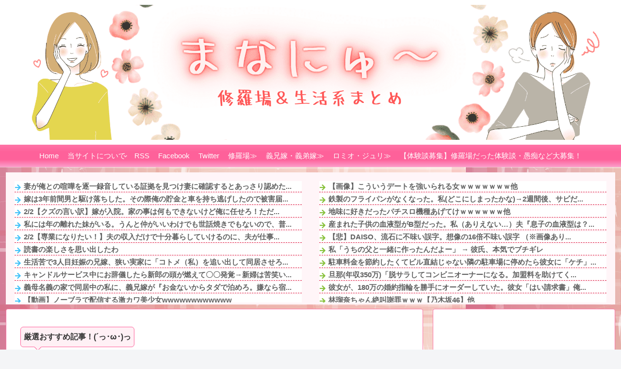

--- FILE ---
content_type: text/html; charset=utf-8
request_url: https://www.google.com/recaptcha/api2/aframe
body_size: 249
content:
<!DOCTYPE HTML><html><head><meta http-equiv="content-type" content="text/html; charset=UTF-8"></head><body><script nonce="vXxjnywWzuoA1XedyxuuHQ">/** Anti-fraud and anti-abuse applications only. See google.com/recaptcha */ try{var clients={'sodar':'https://pagead2.googlesyndication.com/pagead/sodar?'};window.addEventListener("message",function(a){try{if(a.source===window.parent){var b=JSON.parse(a.data);var c=clients[b['id']];if(c){var d=document.createElement('img');d.src=c+b['params']+'&rc='+(localStorage.getItem("rc::a")?sessionStorage.getItem("rc::b"):"");window.document.body.appendChild(d);sessionStorage.setItem("rc::e",parseInt(sessionStorage.getItem("rc::e")||0)+1);localStorage.setItem("rc::h",'1768656486731');}}}catch(b){}});window.parent.postMessage("_grecaptcha_ready", "*");}catch(b){}</script></body></html>

--- FILE ---
content_type: text/javascript;charset=UTF-8
request_url: https://matomeantena.com/scripts/parts/category/entertainment.js
body_size: 14070
content:
(()=>{let items=[['30000102416088','井上清華アナ　ニットでエクササイズ！！',1768647638,2,'https://livedoor.blogimg.jp/code999/imgs/6/d/6dfd2b16-s.jpg'],['30000102410445','日比麻音子アナ　透けた衣装で胸元強調！！【GIF動画あり】',1768626012,146,'https://livedoor.blogimg.jp/code999/imgs/0/d/0d6c331f-s.jpg'],['30000102399691','【ミニスカ彼女】デート中にしつこく呼び出して反応を見る！！',1768582828,466,'https://livedoor.blogimg.jp/code999/imgs/9/6/9679b972-s.jpg'],['30000102413358','吉村恵里子アナ　ピチピチの衣装から肩紐がハミ出す！！',1768636819,106,'https://livedoor.blogimg.jp/code999/imgs/6/0/60624031-s.jpg'],['30000102396948','小川彩佳アナ　ピタピタのニットが透ける！！【GIF動画あり】',1768572106,395,'https://livedoor.blogimg.jp/code999/imgs/5/9/59f24e2b-s.jpg'],['30000102402241','高崎春アナ　白ズボンのお尻！！【GIF動画あり】',1768593624,382,'https://livedoor.blogimg.jp/code999/imgs/b/2/b2c6c35f-s.jpg'],['30000102407622','山形純菜アナのお尻！！',1768615214,273,'https://livedoor.blogimg.jp/code999/imgs/d/a/da646fad-s.jpg'],['30000102396949','松﨑涼佳アナ　スリットから覗く美脚！！',1768572046,210,'https://livedoor.blogimg.jp/code999/imgs/4/a/4a0d58d7-s.jpg'],['30000102384581','愛憎バトル勃発！ジョーカー議員vsフィフィ｢行為の動画を盗撮された｣暴露合戦でカオスな展開にｗ',1768525240,156,'https://www.gossip-i.com/wp/wp-content/uploads/2026/01/sc20260116-0.jpg'],['30000102403929','関西の女子アナさん、腋と胸を惜しげもなく見せてくれる',1768600800,219,'https://blog-imgs-167.fc2.com/o/o/i/ooiotakara/260116aya_fukuto_014_s.jpg'],['30000102416987','【朗報】6期生のビジュアル、ガチで限界突破する',1768651099,11,'https://livedoor.blogimg.jp/nogizaka_news/imgs/8/e/8e71e0ac-s.jpg'],['30000102410442','温泉美熟女さん、タオルから太ももの内側が見えてしまう',1768626000,96,'https://blog-imgs-167.fc2.com/o/o/i/ooiotakara/260117roman_013_s.jpg'],['30000102416090','【画像】今年成人式を迎えたグラビアアイドルがコチラwwwwwwwwwwwwwwwwwwww',1768647615,8,'https://livedoor.blogimg.jp/cruise00/imgs/6/d/6d887657.jpg'],['30000102417894','【画像】川口春奈さん、ちっぱい水着でドヤ顔',1768654800,3,'https://blog-imgs-167.fc2.com/o/o/i/ooiotakara/thum_IG7QZUjl.jpg'],['30000102408774','【画像】公園のお姉さん、すべり台でパンチラ',1768619453,97,'https://matome-geinou.net/wp-content/uploads/b_0001-34.jpg'],['30000102409529','アルノの肌着姿、推定Cカップがこんなにはっきりと・・・',1768622441,35,'https://livedoor.blogimg.jp/katotake3412-14whqnru/imgs/7/0/70701172-s.jpg'],['30000102417890','【速報】乃木坂3期生、胸がパンパン',1768654704,1,'https://livedoor.blogimg.jp/nogizaka_news/imgs/7/0/70bec459-s.png'],['30000102412363','日向坂5期に今ひなパレあげると4期が売れてきてる今一気に5期に流れちゃう',1768633084,6,'https://livedoor.blogimg.jp/nogizaka_news/imgs/8/b/8b6ce8e2-s.png'],['30000102414281','ANNにて井上和『アルバム曲のMV見た』&larr;なにこれ',1768640336,19,'https://livedoor.blogimg.jp/nogizaka_news/imgs/0/3/03ca2d41-s.png'],['30000102415193','松尾美佑さん、ガチ覚醒。MVのビジュアルが・・・',1768644053,13,'https://livedoor.blogimg.jp/katotake3412-14whqnru/imgs/9/0/9079f463-s.jpg'],['30000102413726','【朗報】 15歳JC白鳥沙怜の爆胸巨尻動画が話題に！！！！！！！！！！！！',1768638611,22,'https://livedoor.blogimg.jp/uwasainfo/imgs/f/0/f023822b-s.png'],['30000102407615','菅原咲月「ウーバー1日4回頼んで焼肉行きまくってます」',1768615083,41,'https://livedoor.blogimg.jp/nogizaka_news/imgs/6/7/67d798f2-s.png'],['30000102416590','人気記事紹介 - 【ガンダム MS IGLOO】戦争が終わった後マイ中尉達はどうなったんだろう他',1768650149,0,'https://livedoor.blogimg.jp/uwasainfo/imgs/7/6/765520d1.png'],['30000102408892','乃木坂メン『最新』歌唱力格付け&rarr;SSランク中西、Sランク奥田...',1768619884,13,'https://livedoor.blogimg.jp/nogizaka_news/imgs/e/0/e0b87a2d-s.png'],['30000102417153','【動画】坂口杏里、変わり果てた姿で発見される',1768651540,11,'https://livedoor.blogimg.jp/a_load/imgs/2/2/22b38726-s.png'],['30000102403225','【GIF】美人声優・礒部花凜、ピチTでパツパツ乳',1768597844,67,'https://matome-geinou.net/wp-content/uploads/b_01-108.jpg'],['30000102405825','この森田ひかるがバチクソに可愛すぎる件wwwwwwwww',1768608042,19,'https://livedoor.blogimg.jp/katotake3412-14whqnru/imgs/a/f/af737517-s.jpg'],['30000102398803','中西アルノちゃん、5期生曲 ｢Just a sec.｣のシンメについて語る！！！【乃木坂46】',1768579109,5,'https://livedoor.blogimg.jp/sakamichijyoho46/imgs/b/7/b7f5ab5a-s.jpg'],['30000102398194','｢いろいろ聞きましたよ！｣ 乃木談で紅白の話ｷﾀ━(ﾟ&forall;ﾟ)━!【乃木坂46】',1768576712,11,'https://livedoor.blogimg.jp/sakamichijyoho46/imgs/c/1/c1aa08ad-s.jpg'],['30000102403047','5年前『日向坂46は45歳以上にウケている』&larr;これ',1768597091,12,'https://livedoor.blogimg.jp/nogizaka_news/imgs/2/a/2a997a54-s.jpg'],['30000102417592','【画像】こういうデートを強いられる女ｗｗｗｗｗｗｗ',1768653301,2,'https://livedoor.blogimg.jp/a_load/imgs/1/9/19f6d2a8-s.jpg'],['30000102416248','【画像】news23の小川彩佳アナのお胸が尖ってるｗｗｗｗ',1768647926,23,'https://livedoor.blogimg.jp/a_load/imgs/0/f/0f325642-s.png'],['30000102414023','人気記事紹介 - 温泉美熟女さん、タオルから太ももの内側が見えてしまう',1768640072,5,'https://livedoor.blogimg.jp/uwasainfo/imgs/7/6/765520d1.png'],['30000102399868','【画像】ノースリーブ姿の長濱ねる、ナマ腋がそそる',1768583434,80,'https://matome-geinou.net/wp-content/uploads/b_0001-25.jpg'],['30000102396960','櫻3期の意外な『デカい膨らみ』を持つ女さん、強調してしまうwwwwww',1768572001,38,'https://livedoor.blogimg.jp/katotake3412-14whqnru/imgs/f/0/f0bb2655-s.jpg'],['30000102401718','【画像】茶髪ナースさん、パンティラインがそそる',1768590651,111,'https://matome-geinou.net/wp-content/uploads/b_0001-36.jpg'],['30000102418085','【画像】職場の先輩OL、最高のデカケツしてる',1768655442,3,'https://matome-geinou.net/wp-content/uploads/b_0001-62.jpg'],['30000102407081','人気記事紹介 - 【ミニスカ彼女】デート中にしつこく呼び出して反応を見る！！',1768613584,11,'https://livedoor.blogimg.jp/uwasainfo/imgs/7/b/7b0205dd.jpg'],['30000102404864','乃木坂、櫻&larr;世代交代成功、日向&larr;失敗したが大野の存在で変わりそう',1768604294,17,'https://livedoor.blogimg.jp/nogizaka_news/imgs/4/d/4deb9e79-s.jpg'],['30000102406914','【画像】ノーブラ女子さん、チェーン店で透け乳首',1768612238,125,'https://matome-geinou.net/wp-content/uploads/b_0001-31.jpg'],['30000102408582','ズームアップされた渡辺莉奈さん、可愛すぎてバズる',1768618851,18,'https://livedoor.blogimg.jp/katotake3412-14whqnru/imgs/4/b/4b1f7073-s.jpg'],['30000102415175','長嶋凛桜の『長嶋』じゃない感じは異常',1768643927,11,'https://livedoor.blogimg.jp/nogizaka_news/imgs/1/e/1eb39f86-s.png'],['30000102404566','賀喜遥香ちゃん、夜の11時からプラモ作り！！！【乃木坂46】',1768603120,13,'https://livedoor.blogimg.jp/sakamichijyoho46/imgs/3/4/348a8c9b-s.jpg'],['30000102413360','【画像】大原優乃、映画の完成披露試写会で谷間がっつりのエッチ過ぎる格好を披露してしまう',1768636855,43,'https://livedoor.blogimg.jp/cruise00/imgs/d/b/dbe6be8f.jpg'],['30000102416082','ヲタの『ビリヤニは乃木坂っぽい曲調にすべきだった』という理論、鋭い',1768647535,5,'https://livedoor.blogimg.jp/nogizaka_news/imgs/9/5/959c0519-s.jpg'],['30000102411411','【画像】遠藤さくら写真集の表紙、美しすぎる',1768629646,14,'https://livedoor.blogimg.jp/katotake3412-14whqnru/imgs/f/c/fcb4ef2d-s.png'],['30000102416440','レースクイーンから「盗撮被害」の訴え続出　『東京オートサロン』一部カメラマンのマナー違反が問題に&hellip;　下半身アップ撮影が横行',1768649403,6,'https://livedoor.blogimg.jp/uwasainfo/imgs/9/9/99d9411f-s.png'],['30000102411389','日向坂46、クリフハンガー発売週にMステに出れずにファン落胆',1768629538,7,'https://livedoor.blogimg.jp/nogizaka_news/imgs/3/6/36c8e57e-s.jpg'],['30000102399405','瀬戸口心月ちゃんと矢田萌華ちゃんのメロすぎ注意なオフショット！！！【乃木坂46】',1768581485,12,'https://livedoor.blogimg.jp/sakamichijyoho46/imgs/3/8/38345548-s.jpg'],['30000102401512','【悲報】島崎遥香、AKB時代の歌唱に「私、口パクなんで」',1768590315,19,'https://visual-matome.com/wp-content/uploads/2019/10/c3f045b8f048bf7c7b9ccc407022bb10.png'],];const link_base='//matomeantena.com/feed/';const ts='';const default_conf={mode:'image',num:12,sort:0,random:1,new:7200,img_height:150,img_width:180,img_style:'',list_height:50,list_style:'',};const min_conf={num:1,sort:0,random:0,new:0,img_height:60,img_width:60,list_height:25,};const max_conf={num:24,sort:1,random:1,new:2592000,img_height:600,img_width:600,list_height:250,};if(typeof irss_conf==='undefined'){irss_conf=default_conf;}else{irss_conf={...default_conf,...irss_conf};}Object.keys(min_conf).forEach((key)=>{if(irss_conf[key]<min_conf[key])irss_conf[key]=min_conf[key];});Object.keys(max_conf).forEach((key)=>{if(irss_conf[key]>max_conf[key])irss_conf[key]=max_conf[key];});const shuffle=([...array])=>{for (let i=array.length-1;i>=0;i--){const j=Math.floor(Math.random()*(i+1));[array[i],array[j]]=[array[j],array[i]];}return array;};if(irss_conf.sort===0)items.sort(function(x,y){return(x[2]-y[2]);});if(irss_conf.sort===1)items.sort(function(x,y){return(x[3]-y[3]);});if(irss_conf.random)items=shuffle(items);let base='';if(irss_conf.mode==='image'){document.write('<div style="display:flex;flex-wrap:wrap;text-align:center;margin:0px;padding:0px;">');const calc_size=[{height:250,shadow_height:80,line_height:29,font_size:17},{height:225,shadow_height:70,line_height:24,font_size:15},{height:200,shadow_height:70,line_height:24,font_size:14},{height:175,shadow_height:65,line_height:22,font_size:13},{height:0,shadow_height:60,line_height:20,font_size:13},].find(e=>irss_conf.img_height>=e.height);const shadow_top=irss_conf.img_height-calc_size.shadow_height;base='<a href="%FEED_LINK%" title="%TITLE%" target="_blank" style="text-decoration:none;word-break:break-all;margin:2px;padding:0px;height:%IMG_HEIGHT%px;width:%IMG_WIDTH%px;flex-grow:1;box-sizing:border-box;">'+'<div style="background-image:url(%IMAGE_URL%);background-position:center;background-size:cover;display:block;width:100%;height:100%;margin:0px;padding:0px;text-align:left;line-height:%LINE_HEIGHT%px;word-break:break-all;overflow:hidden;background-color:white;border-radius:2px;border:1px solid dimgray;font-size:%FONT_SIZE%px;font-weight:bold;color:snow;text-shadow:-1px -1px 2px dimgray,-1px 0 2px dimgray,-1px 1px 2px dimgray,0 -1px 2px dimgray,0 1px 2px dimgray, 1px -1px 2px dimgray,1px 0 2px dimgray, 1px 1px 2px dimgray;%IMG_STYLE%" onMouseOver="this.style.opacity=0.6" onMouseOut="this.style.opacity=1">'+'<div style="position:relative;top:%SHADOW_TOP%px;left:0px;height:%SHADOW_HEIGHT%px;background:linear-gradient(rgba(0,0,0,0),rgba(0,0,0,0.9));margin:0px;">'+'<div style="padding:18px 4px 0px;">%NEW_MARK%%TITLE%</div></div></div></a>';base=base.replace('%IMG_STYLE%',irss_conf.img_style).replace('%IMG_HEIGHT%',irss_conf.img_height).replace('%IMG_WIDTH%',irss_conf.img_width).replace('%SHADOW_TOP%',shadow_top).replace('%SHADOW_HEIGHT%',calc_size.shadow_height).replace('%FONT_SIZE%',calc_size.font_size).replace('%LINE_HEIGHT%',calc_size.line_height);}else if(irss_conf.mode==='list'){document.write('<div style="margin:0px;padding:2px;">');const list_width=Math.ceil(irss_conf.list_height*1.2);base='<a href="%FEED_LINK%" title="%TITLE%" target="_blank" style="text-decoration:none;word-break:break-all;">'+'<div style="width:100%;height:%LIST_HEIGHT%px;margin:0 0 4px 0;padding:0;box-sizing:border-box;text-align:left;display:flex;overflow:hidden;background-color:white;border-radius:2px;border:1px solid dimgray;font-size:16px;font-weight:normal;line-height:1.5;color:dimgray;text-shadow:-1px -1px 2px snow,-1px 0 2px snow,-1px 1px 2px snow,0 -1px 2px snow,0 1px 2px snow, 1px -1px 2px snow,1px 0 2px snow, 1px 1px 2px snow;%LIST_STYLE%" onMouseOver="this.style.opacity=0.6" onMouseOut="this.style.opacity=1">'+'<div style="width:%LIST_WIDTH%px;background-image:url(%IMAGE_URL%);background-position:center;background-size:cover;"></div>'+'<div style="flex:1;border-box;padding:2px 6px 2px 6px;">%NEW_MARK%%TITLE%</div></div></a>';base=base.replace('%LIST_STYLE%',irss_conf.list_style).replace('%LIST_HEIGHT%',irss_conf.list_height).replace('%LIST_WIDTH%',list_width);}const new_tag='<div style="margin:0px 4px 0px 0px;padding:0px 4px;display:inline-block;vertical-align:middle;background-color:crimson;font-size:50%;font-weight:bold;color:whitesmoke;line-height:1.5;text-shadow:none;">NEW</div>';let utime=Math.floor(new Date().getTime()/1000);let cnt=0;for (let i=0;i<items.length;i++){const new_mark=(utime<(Number(items[i][2])+Number(irss_conf.new)))?new_tag:'';const item=base.replace('%IMAGE_URL%',items[i][4]).replace(/%TITLE%/g,items[i][1]).replace(/%FEED_LINK%/g,link_base+items[i][0]+ts).replace('%NEW_MARK%',new_mark);document.write(item+"\n");if(++cnt>=irss_conf.num)break;}document.write('</div>');irss_conf=undefined;})();

--- FILE ---
content_type: text/javascript;charset=UTF-8
request_url: https://matomeantena.com/scripts/parts/blog/1693.js
body_size: 8813
content:
(()=>{let items=[['30000102349714','【画像】姉ちゃんが玄関で酔い潰れて寝てるんだが',1768399554,417,'https://livedoor.blogimg.jp/a_load/imgs/8/4/84314e49-s.jpg'],['30000102417592','【画像】こういうデートを強いられる女ｗｗｗｗｗｗｗ',1768653301,2,'https://livedoor.blogimg.jp/a_load/imgs/1/9/19f6d2a8-s.jpg'],['30000102257023','【画像】吉田沙保里さん、パンツが見えそうな写真公開wwwwww',1768044901,91,'https://livedoor.blogimg.jp/a_load/imgs/4/8/48c8df24-s.jpg'],['30000102209262','【画像】森山みなみアナ、パイオツカイデーすぎるwwwww',1767872144,190,'https://livedoor.blogimg.jp/a_load/imgs/e/0/e0f96b0d-s.jpg'],['30000102347677','【GIF有】グッモニの三山賀子アナの乳すげええええ',1768392333,140,'https://livedoor.blogimg.jp/a_load/imgs/3/7/37eb62fe-s.png'],['30000102394835','【画像】100回抜いたグラビアアイドルwwwwwwwwww',1768563353,433,'https://livedoor.blogimg.jp/a_load/imgs/3/3/330004fe-s.jpg'],['30000102348690','【動画】アメリカのトー横、レベルチ',1768395909,215,'https://livedoor.blogimg.jp/a_load/imgs/b/a/ba8d2dc5-s.png'],['30000102372586','【画像】パパ活女子、ストライクゾーンが広すぎる',1768482306,235,'https://livedoor.blogimg.jp/a_load/imgs/f/f/ff532865-s.jpg'],['30000102417153','【動画】坂口杏里、変わり果てた姿で発見される',1768651540,11,'https://livedoor.blogimg.jp/a_load/imgs/2/2/22b38726-s.png'],['30000102207847','【画像】童貞が痴女二人に囲まれて筋トレした結果',1767866730,396,'https://livedoor.blogimg.jp/a_load/imgs/e/2/e27cab01-s.png'],['30000102189536','【画像】タイの売春通り、世界の変態がどんどん吸い込まれていくｗｗｗｗ',1767796540,309,'https://livedoor.blogimg.jp/a_load/imgs/7/f/7fb0c5f9-s.jpg'],['30000102280310','【動画】もう裸同然のコスプレイヤーwwwwwwwww',1768129525,511,'https://livedoor.blogimg.jp/a_load/imgs/c/1/c1d9c854-s.png'],['30000102324313','【画像】美人インドネシア実習生(20)「日本人男性と結婚するのが夢」',1768302353,347,'https://livedoor.blogimg.jp/a_load/imgs/b/b/bb6dd36a-s.png'],['30000102416248','【画像】news23の小川彩佳アナのお胸が尖ってるｗｗｗｗ',1768647926,23,'https://livedoor.blogimg.jp/a_load/imgs/0/f/0f325642-s.png'],['30000102255988','【画像】JK、駅でキスｗｗｗｗｗｗｗｗｗ',1768041310,389,'https://livedoor.blogimg.jp/a_load/imgs/2/e/2efebd63-s.jpg'],['30000102345702','【画像】みちょぱ、激●●水着姿公開wwwwwwww',1768385114,267,'https://livedoor.blogimg.jp/a_load/imgs/b/9/b9be56ae.jpg'],['30000102234435','【画像】中川安奈アナの風呂シーンがえちえち過ぎると話題にｗｗｗｗ',1767962131,296,'https://livedoor.blogimg.jp/a_load/imgs/8/5/858339eb-s.jpg'],['30000102323882','【画像】フジテレビの井上清華アナの豊乳',1768300505,157,'https://livedoor.blogimg.jp/a_load/imgs/7/4/74f1d254-s.jpg'],['30000102224807','【画像】女さん｢Hの時、女性はコレをやれば一瞬でイキます❤︎」',1767927959,524,'https://livedoor.blogimg.jp/a_load/imgs/0/1/01e814e4-s.jpg'],['30000102201266','【動画】後藤真希さん(40)のファンサwwwwwwwwww',1767841521,305,'https://livedoor.blogimg.jp/a_load/imgs/5/a/5ae03867-s.png'],['30000102282333','【画像】最新の熊田曜子さん(43)のカラダwwwwwwww',1768136713,229,'https://livedoor.blogimg.jp/a_load/imgs/f/a/fa58898e-s.jpg'],['30000102273601','【画像】NHK大谷舞風アナのロケット乳たまらん！※gifあり',1768104345,250,'https://livedoor.blogimg.jp/a_load/imgs/0/9/093f6b0a-s.jpg'],['30000102346683','【画像】女子校で死ぬほどモテそうな女子発見されるwwww',1768388751,288,'https://livedoor.blogimg.jp/a_load/imgs/d/b/dbf87b42-s.jpg'],['30000102295440','【画像】高学年JS、脚出しすぎる',1768187114,460,'https://livedoor.blogimg.jp/a_load/imgs/e/4/e4fdb5ad-s.jpg'],];const link_base='//matomeantena.com/feed/';const ts='';const default_conf={mode:'image',num:12,sort:0,random:1,new:7200,img_height:150,img_width:180,img_style:'',list_height:50,list_style:'',};const min_conf={num:1,sort:0,random:0,new:0,img_height:60,img_width:60,list_height:25,};const max_conf={num:24,sort:1,random:1,new:2592000,img_height:600,img_width:600,list_height:250,};if(typeof irss_conf==='undefined'){irss_conf=default_conf;}else{irss_conf={...default_conf,...irss_conf};}Object.keys(min_conf).forEach((key)=>{if(irss_conf[key]<min_conf[key])irss_conf[key]=min_conf[key];});Object.keys(max_conf).forEach((key)=>{if(irss_conf[key]>max_conf[key])irss_conf[key]=max_conf[key];});const shuffle=([...array])=>{for (let i=array.length-1;i>=0;i--){const j=Math.floor(Math.random()*(i+1));[array[i],array[j]]=[array[j],array[i]];}return array;};if(irss_conf.sort===0)items.sort(function(x,y){return(x[2]-y[2]);});if(irss_conf.sort===1)items.sort(function(x,y){return(x[3]-y[3]);});if(irss_conf.random)items=shuffle(items);let base='';if(irss_conf.mode==='image'){document.write('<div style="display:flex;flex-wrap:wrap;text-align:center;margin:0px;padding:0px;">');const calc_size=[{height:250,shadow_height:80,line_height:29,font_size:17},{height:225,shadow_height:70,line_height:24,font_size:15},{height:200,shadow_height:70,line_height:24,font_size:14},{height:175,shadow_height:65,line_height:22,font_size:13},{height:0,shadow_height:60,line_height:20,font_size:13},].find(e=>irss_conf.img_height>=e.height);const shadow_top=irss_conf.img_height-calc_size.shadow_height;base='<a href="%FEED_LINK%" title="%TITLE%" target="_blank" style="text-decoration:none;word-break:break-all;margin:2px;padding:0px;height:%IMG_HEIGHT%px;width:%IMG_WIDTH%px;flex-grow:1;box-sizing:border-box;">'+'<div style="background-image:url(%IMAGE_URL%);background-position:center;background-size:cover;display:block;width:100%;height:100%;margin:0px;padding:0px;text-align:left;line-height:%LINE_HEIGHT%px;word-break:break-all;overflow:hidden;background-color:white;border-radius:2px;border:1px solid dimgray;font-size:%FONT_SIZE%px;font-weight:bold;color:snow;text-shadow:-1px -1px 2px dimgray,-1px 0 2px dimgray,-1px 1px 2px dimgray,0 -1px 2px dimgray,0 1px 2px dimgray, 1px -1px 2px dimgray,1px 0 2px dimgray, 1px 1px 2px dimgray;%IMG_STYLE%" onMouseOver="this.style.opacity=0.6" onMouseOut="this.style.opacity=1">'+'<div style="position:relative;top:%SHADOW_TOP%px;left:0px;height:%SHADOW_HEIGHT%px;background:linear-gradient(rgba(0,0,0,0),rgba(0,0,0,0.9));margin:0px;">'+'<div style="padding:18px 4px 0px;">%NEW_MARK%%TITLE%</div></div></div></a>';base=base.replace('%IMG_STYLE%',irss_conf.img_style).replace('%IMG_HEIGHT%',irss_conf.img_height).replace('%IMG_WIDTH%',irss_conf.img_width).replace('%SHADOW_TOP%',shadow_top).replace('%SHADOW_HEIGHT%',calc_size.shadow_height).replace('%FONT_SIZE%',calc_size.font_size).replace('%LINE_HEIGHT%',calc_size.line_height);}else if(irss_conf.mode==='list'){document.write('<div style="margin:0px;padding:2px;">');const list_width=Math.ceil(irss_conf.list_height*1.2);base='<a href="%FEED_LINK%" title="%TITLE%" target="_blank" style="text-decoration:none;word-break:break-all;">'+'<div style="width:100%;height:%LIST_HEIGHT%px;margin:0 0 4px 0;padding:0;box-sizing:border-box;text-align:left;display:flex;overflow:hidden;background-color:white;border-radius:2px;border:1px solid dimgray;font-size:16px;font-weight:normal;line-height:1.5;color:dimgray;text-shadow:-1px -1px 2px snow,-1px 0 2px snow,-1px 1px 2px snow,0 -1px 2px snow,0 1px 2px snow, 1px -1px 2px snow,1px 0 2px snow, 1px 1px 2px snow;%LIST_STYLE%" onMouseOver="this.style.opacity=0.6" onMouseOut="this.style.opacity=1">'+'<div style="width:%LIST_WIDTH%px;background-image:url(%IMAGE_URL%);background-position:center;background-size:cover;"></div>'+'<div style="flex:1;border-box;padding:2px 6px 2px 6px;">%NEW_MARK%%TITLE%</div></div></a>';base=base.replace('%LIST_STYLE%',irss_conf.list_style).replace('%LIST_HEIGHT%',irss_conf.list_height).replace('%LIST_WIDTH%',list_width);}const new_tag='<div style="margin:0px 4px 0px 0px;padding:0px 4px;display:inline-block;vertical-align:middle;background-color:crimson;font-size:50%;font-weight:bold;color:whitesmoke;line-height:1.5;text-shadow:none;">NEW</div>';let utime=Math.floor(new Date().getTime()/1000);let cnt=0;for (let i=0;i<items.length;i++){const new_mark=(utime<(Number(items[i][2])+Number(irss_conf.new)))?new_tag:'';const item=base.replace('%IMAGE_URL%',items[i][4]).replace(/%TITLE%/g,items[i][1]).replace(/%FEED_LINK%/g,link_base+items[i][0]+ts).replace('%NEW_MARK%',new_mark);document.write(item+"\n");if(++cnt>=irss_conf.num)break;}document.write('</div>');irss_conf=undefined;})();

--- FILE ---
content_type: text/javascript; charset=UTF-8
request_url: https://blogroll.livedoor.net/326812/roll_data
body_size: 4529
content:
blogroll_write_feeds(326812, {"show_number":"0","show_per_category":"0","is_adult":"0","show_ad":"1","show_hm":"0","ad_type":"img","view_text":"entry","show_new":"0","last_reported_click_log_id":0,"title_charnum":"100","view_favicon":"0","view_hatena_bookmark":"0","last_force_sync":0,"categories":[],"show_md":"0","view_icon":"1","has_feed":"1","last_update_daily_log":0,"new_limit":"21600"}, [{"feed_title":"\u306b\u3085\u30fc\u308c\u3059 - \u66ae\u3089\u3057\u30fb\u5b50\u80b2\u3066","feed_id":"574472","entry_link":"http://newresu1.blog.fc2.com/?c=pickup&id=8718702","entry_title":"\u79c1\u300c\u3046\u3061\u306e\u7236\u3068\u4e00\u7dd2\u306b\u4f5c\u3063\u305f\u3093\u3060\u3088\u30fc\u300d \u2192 \u5f7c\u6c0f\u3001\u672c\u6c17\u3067\u30d6\u30c1\u30ae\u30ec","entry_id":"343082172344","icon_path":"https://blogroll.livedoor.net/blogroll/icons/newsmana_blog/2ada50fd53.gif","sig":"85fa0aa903","posted_at":"1768655354","created_at":"1768653534","category_id":"0"},{"feed_title":"\u306b\u3085\u30fc\u3082\u3075 - \u751f\u6d3b","feed_id":"549423","entry_link":"https://newmofu.doorblog.jp/archives/59644415.html?url=lmth.30598654%2Fsevihcra%2Ften.ubustoyjik%2F%2F%3Aptth","entry_title":"\u9244\u88fd\u306e\u30d5\u30e9\u30a4\u30d1\u30f3\u304c\u306a\u304f\u306a\u3063\u305f\u3002\u79c1(\u3069\u3053\u306b\u3057\u307e\u3063\u305f\u304b\u306a)\u21922\u9031\u9593\u5f8c\u3001\u30b5\u30d3\u3060\u3089\u3051\u306e\u72b6\u614b\u3067\u30c9\u30a2\u30ce\u30d6\u306b\u304b\u304b\u3063\u3066\u305f\u306e\u3067\u9632\u72af\u30ab\u30e1\u30e9\u78ba\u8a8d\u2192\u72af\u4eba\u300c\u9b54\u6cd5\u306e\u30d5\u30e9\u30a4...","entry_id":"343082153414","icon_path":"https://blogroll.livedoor.net/blogroll/icons/newsmana_blog/2ada50fd53.gif","sig":"e1910a0eeb","posted_at":"1768654684","created_at":"1768653016","category_id":"0"},{"feed_title":"News\u4eba TEXT","feed_id":"524687","entry_link":"https://newser.cc/news/20260117?order=link&ni=5765456","entry_title":"\u5730\u5473\u306b\u597d\u304d\u3060\u3063\u305f\u30d1\u30c1\u30b9\u30ed\u6a5f\u7a2e\u3042\u3052\u3066\u3051\uff57\uff57\uff57\uff57\uff57\uff57\u4ed6","entry_id":"343082187995","icon_path":"https://blogroll.livedoor.net/blogroll/icons/newsmana_blog/2ada50fd53.gif","sig":"12f323e673","posted_at":"1768654262","created_at":"1768654817","category_id":"0"},{"feed_title":"\u30ef\u30ed\u30bf\u3042\u3093\u3066\u306a\uff5c\u751f\u6d3b 29\u5206","feed_id":"543294","entry_link":"https://matomeantena.com/feed/30000102407927","entry_title":"\u5f7c\u5973\u304c\u30ce\u30fc\u30d6\u30e9\u3067\u30b3\u30f3\u30d3\u30cb\u884c\u304f\u3093\u3060\u304c\uff57\uff57\uff57\u7537\u306e\u8996\u7dda\u304c\u30e4\u30d0\u3059\u304e\u308b\u4ef6\uff57\uff57\uff57","entry_id":"343082188468","icon_path":"https://blogroll.livedoor.net/blogroll/icons/newsmana_blog/2ada50fd53.gif","sig":"4c3075f490","posted_at":"1768654194","created_at":"1768654825","category_id":"0"},{"feed_title":"\u30ef\u30ed\u30bf\u3042\u3093\u3066\u306a\uff5c\u751f\u6d3b 29\u5206","feed_id":"543294","entry_link":"https://matomeantena.com/feed/30000102408738","entry_title":"\u4e00\u4eba\u98f2\u307f\u3092\u6e80\u55ab\u3059\u308b\u79c1\u306b\u3001\u4e0b\u6238\u306e\u5f7c\u6c0f\u304c\u653e\u3063\u305f\u51b7\u6c34\u767a\u8a00\uff57\uff57\uff57\u79c1\u300c\u3053\u3053\u306e\u523a\u8eab\u3068\u65e5\u672c\u9152\u3001\u6700\u9ad8\u3060\u3063\u305f\uff01\u300d\u2192\u79c1\u306e\u5e78\u305b\u3092\u79d2\u3067\u6c5a\u3059\u305d\u306e\u611f\u6027\u306b\u7d76\u671b","entry_id":"343082188465","icon_path":"https://blogroll.livedoor.net/blogroll/icons/newsmana_blog/2ada50fd53.gif","sig":"601af8b11e","posted_at":"1768654194","created_at":"1768654825","category_id":"0"},{"feed_title":"\u30ef\u30ed\u30bf\u3042\u3093\u3066\u306a\uff5c\u751f\u6d3b 29\u5206","feed_id":"543294","entry_link":"https://matomeantena.com/feed/30000102409668","entry_title":"\u79c1\u306e\u90e8\u5c4b\u3092\u300c\u7121\u65ad\u3067\u56f3\u66f8\u5ba4\u300d\u306b\u3057\u3066\u3044\u305f\u5bc4\u751f\u5144\u5ac1\u3001\u5b50\u4f9b\u5411\u3051\u3058\u3083\u306a\u3044\u5c0f\u8aac\u7248\u7279\u64ae\u3092\u8aad\u307e\u305b\u3066\u3057\u307e\u3044\u767a\u72c2\uff01\u8cac\u4efb\u8ee2\u5ac1\u3067\u79c1\u3092\u8ffd\u3044\u51fa\u305d\u3046\u3068\u3059\u308b\u3082\u3001\u6bcd\u304b\u3089\u30c8\u30a4\u30ec\u306e\u300e\u30ec\u30c7\u30a3\u30b3\u30df\u300f\u7fd2\u6163\u3092\u6307\u6458\u3055\u308c\u3066\uff57\uff57\uff57\uff57\uff57","entry_id":"343082188467","icon_path":"https://blogroll.livedoor.net/blogroll/icons/newsmana_blog/2ada50fd53.gif","sig":"32a1864349","posted_at":"1768654194","created_at":"1768654825","category_id":"0"},{"feed_title":"\u30ef\u30ed\u30bf\u3042\u3093\u3066\u306a\uff5c\u751f\u6d3b 29\u5206","feed_id":"543294","entry_link":"https://matomeantena.com/feed/30000102412539","entry_title":"\u518d\u5a5a\u3067\u80b2\u5150\u7d4c\u9a13\u30ca\u30b7\u306e\u7fa9\u6bcd\u3001\u79c1\u306e\u51fa\u7523\u3092\u300c\u8d64\u3061\u3083\u3093\u3054\u3063\u3053\u300d\u306b\u5229\u7528\u3057\u3066\u3066\u8349\u3002\u5bdd\u304b\u3057\u3064\u3051\u4e2d\u306b\u9a12\u304e\u30013\u6642\u9593\u304a\u304d\u306e\u6388\u4e73\u306b\u306f\u300e\u53ef\u54c0\u60f3\uff01\u300f\u3068\u9023\u767a\u2192\u6ce3\u304d\u6b62\u307e\u305b\u3089\u308c\u306a\u3044\u304f\u305b\u306b\u53e3\u3060\u3051\u306f\u30d7\u30ed\u7d1a\u306a\u7fa9\u6bcd\u306e\u305b\u3044\u3067\uff01\uff1f","entry_id":"343082188466","icon_path":"https://blogroll.livedoor.net/blogroll/icons/newsmana_blog/2ada50fd53.gif","sig":"427833dde3","posted_at":"1768654194","created_at":"1768654825","category_id":"0"},{"feed_title":"\u30ef\u30ed\u30bf\u3042\u3093\u3066\u306a\uff5c\u751f\u6d3b 29\u5206","feed_id":"543294","entry_link":"https://matomeantena.com/feed/30000102415331","entry_title":"\u6b6f\u306b\u300c\u7a74\u300d\u304c\u958b\u3044\u3066\u3082\u653e\u7f6e\u3059\u308b\u4e0d\u6f54\u5f7c\u6c0f\uff57\uff57\uff57\u8a70\u3081\u7269\u304c\u53d6\u308c\u305f\u307e\u307e\u306e\u866b\u6b6f\u00d7\u30bf\u30d0\u30b3\u304c\u6df7\u3056\u308a\u5408\u3063\u305f\u300e\u6050\u308d\u3057\u3044\u53e3\u81ed\u300f\u306b\u2190\u3082\u306f\u3084\u30d0\u30a4\u30aa\u30c6\u30ed\uff57\uff57\uff57\u81ea\u5206\u306e\u53e3\u306e\u4e2d\u304c\u8150\u3063\u3066\u308b\u81ea\u899a\u304c\u306a\u3044\u7537\u306a\u3093\u3066\u3001\u3053\u3063\u3061\u304b\u3089\u9858\u3044\u4e0b\u3052\u3060\u308f\uff01","entry_id":"343082083030","icon_path":"https://blogroll.livedoor.net/blogroll/icons/newsmana_blog/2ada50fd53.gif","sig":"b0caeb09ef","posted_at":"1768654194","created_at":"1768649425","category_id":"0"},{"feed_title":"\u30cc\u30eb\u30dd\u3042\u3093\u3066\u306a\uff5c\u751f\u6d3b","feed_id":"537122","entry_link":"https://nullpoantenna.com/feed/30000085433880","entry_title":"\u30ad\u30e3\u30f3\u30c9\u30eb\u30b5\u30fc\u30d3\u30b9\u4e2d\u306b\u304a\u8f9e\u5100\u3057\u305f\u3089\u65b0\u90ce\u306e\u982d\u304c\u71c3\u3048\u3066\u3007\u3007\u767a\u899a\u2192\u65b0\u5a66\u306f\u82e6\u7b11\u3044\uff57\uff57\uff57\uff57\uff57\uff57","entry_id":"343082157406","icon_path":"https://blogroll.livedoor.net/blogroll/icons/newsmana_blog/2ada50fd53.gif","sig":"d531e8e5a3","posted_at":"1768654091","created_at":"1768653105","category_id":"0"},{"feed_title":"\u30cc\u30eb\u30dd\u3042\u3093\u3066\u306a\uff5c\u751f\u6d3b","feed_id":"537122","entry_link":"https://nullpoantenna.com/feed/30000085435189","entry_title":"\u7fa9\u6bcd\u540d\u7fa9\u306e\u5bb6\u3067\u540c\u5c45\u4e2d\u306e\u79c1\u306b\u3001\u7fa9\u5144\u5ac1\u304c\u300e\u304a\u91d1\u306a\u3044\u304b\u3089\u30bf\u30c0\u3067\u6cca\u3081\u308d\u3002\u5acc\u306a\u3089\u5bbf\u4ee3\u6255\u3048\uff57\u300f\u3068\u7121\u8336\u82e6\u8336\u306a\u8981\u6c42\uff01\u7fa9\u5144\u306f\u4e8b\u60c5\u3092\u5bdf\u3057\u3066\u30db\u30c6\u30eb\u3092\u691c\u8a0e\u3057\u3066\u308b\u306e\u306b\u3001\u5ac1\u306e\u5f37\u6b32\u3055\u304c\u6b62\u307e\u3089\u306a\u3044\u4ef6","entry_id":"343082191989","icon_path":"https://blogroll.livedoor.net/blogroll/icons/newsmana_blog/2ada50fd53.gif","sig":"3802cf53d1","posted_at":"1768654091","created_at":"1768654913","category_id":"0"},{"feed_title":"\u30ef\u30ed\u30bf\u3042\u3093\u3066\u306a\uff5c\u751f\u6d3b","feed_id":"543293","entry_link":"https://matomeantena.com/feed/30000102415331","entry_title":"\u6b6f\u306b\u300c\u7a74\u300d\u304c\u958b\u3044\u3066\u3082\u653e\u7f6e\u3059\u308b\u4e0d\u6f54\u5f7c\u6c0f\uff57\uff57\uff57\u8a70\u3081\u7269\u304c\u53d6\u308c\u305f\u307e\u307e\u306e\u866b\u6b6f\u00d7\u30bf\u30d0\u30b3\u304c\u6df7\u3056\u308a\u5408\u3063\u305f\u300e\u6050\u308d\u3057\u3044\u53e3\u81ed\u300f\u306b\u2190\u3082\u306f\u3084\u30d0\u30a4\u30aa\u30c6\u30ed\uff57\uff57\uff57\u81ea\u5206\u306e\u53e3\u306e\u4e2d\u304c\u8150\u3063\u3066\u308b\u81ea\u899a\u304c\u306a\u3044\u7537\u306a\u3093\u3066\u3001\u3053\u3063\u3061\u304b\u3089\u9858\u3044\u4e0b\u3052\u3060\u308f\uff01","entry_id":"343082188217","icon_path":"https://blogroll.livedoor.net/blogroll/icons/newsmana_blog/2ada50fd53.gif","sig":"b0caeb09ef","posted_at":"1768654033","created_at":"1768654822","category_id":"0"},{"feed_title":"\u30ef\u30ed\u30bf\u3042\u3093\u3066\u306a\uff5c\u751f\u6d3b","feed_id":"543293","entry_link":"https://matomeantena.com/feed/30000102416391","entry_title":"\u5b9f\u5bb6\u300c\u5168\u54e1\u96c6\u307e\u308c\uff01\u300d\u7fa9\u5b9f\u5bb6\u300c\u65ad\u308b\u306a\uff01\u300d\u30ef\u30a4\u300c\u3046\u308b\u305b\u3048\uff01\u4eca\u5e74\u306f\u592b\u5a66\u3067\u5bdd\u6b63\u6708\u3058\u3083\u3044\uff01\u300d","entry_id":"343082153078","icon_path":"https://blogroll.livedoor.net/blogroll/icons/newsmana_blog/2ada50fd53.gif","sig":"ab5f8b2897","posted_at":"1768654033","created_at":"1768653012","category_id":"0"},{"feed_title":"News\u4eba TEXT","feed_id":"524687","entry_link":"https://newser.cc/news/20260117?order=link&ni=5765447","entry_title":"\u3010\u60b2\u3011DAISO\u3001\u6d41\u77f3\u306b\u4e0d\u5473\u3044\u8aa4\u5b57\u3002\u60f3\u50cf\u306e16\u500d\u4e0d\u5473\u3044\u8aa4\u5b57 \uff08\u203b\u753b\u50cf\u3042\u308a\uff09\u4ed6","entry_id":"343082187996","icon_path":"https://blogroll.livedoor.net/blogroll/icons/newsmana_blog/2ada50fd53.gif","sig":"db43aca9e5","posted_at":"1768653903","created_at":"1768654817","category_id":"0"}], false, [{"src":"https://blogroll.livedoor.net/blogroll/banner/kikakukiji_0125_1.png","text":"\u5927\u4eba\u6c17\u30af\u30ea\u30a8\u30a4\u30bf\u30fc\u306e\u9023\u8f09\u6f2b\u753b\u304c\u8aad\u3081\u308b\uff01 \u65b0\u3057\u3044\u30d6\u30ed\u30b0\u30e1\u30c7\u30a3\u30a2\u300eYoMuRy\uff08\u30e8\u30e0\u30ea\u30fc\uff09\u300f\u304c\u767b\u5834","url":"https://livedoorblogstyle.jp/archives/18443040.html","id":"60053"},{"src":"https://blogroll.livedoor.net/blogroll/banner/kikakukiji_0125_2.png","text":"\u5927\u4eba\u6c17\u30af\u30ea\u30a8\u30a4\u30bf\u30fc\u306e\u9023\u8f09\u6f2b\u753b\u304c\u8aad\u3081\u308b\uff01 \u65b0\u3057\u3044\u30d6\u30ed\u30b0\u30e1\u30c7\u30a3\u30a2\u300eYoMuRy\uff08\u30e8\u30e0\u30ea\u30fc\uff09\u300f\u304c\u767b\u5834","url":"https://livedoorblogstyle.jp/archives/18443040.html","id":"60054"},{"src":"https://blogroll.livedoor.net/blogroll/banner/kikakukiji_0125_3.png","text":"\u5927\u4eba\u6c17\u30af\u30ea\u30a8\u30a4\u30bf\u30fc\u306e\u9023\u8f09\u6f2b\u753b\u304c\u8aad\u3081\u308b\uff01 \u65b0\u3057\u3044\u30d6\u30ed\u30b0\u30e1\u30c7\u30a3\u30a2\u300eYoMuRy\uff08\u30e8\u30e0\u30ea\u30fc\uff09\u300f\u304c\u767b\u5834","url":"https://livedoorblogstyle.jp/archives/18443040.html","id":"60055"},{"src":"https://blogroll.livedoor.net/blogroll/banner/kikakukiji_0125_4.png","text":"\u5927\u4eba\u6c17\u30af\u30ea\u30a8\u30a4\u30bf\u30fc\u306e\u9023\u8f09\u6f2b\u753b\u304c\u8aad\u3081\u308b\uff01 \u65b0\u3057\u3044\u30d6\u30ed\u30b0\u30e1\u30c7\u30a3\u30a2\u300eYoMuRy\uff08\u30e8\u30e0\u30ea\u30fc\uff09\u300f\u304c\u767b\u5834","url":"https://livedoorblogstyle.jp/archives/18443040.html","id":"60056"},{"src":"https://blogroll.livedoor.net/blogroll/banner/kikakukiji_0125_5.png","text":"\u5927\u4eba\u6c17\u30af\u30ea\u30a8\u30a4\u30bf\u30fc\u306e\u9023\u8f09\u6f2b\u753b\u304c\u8aad\u3081\u308b\uff01 \u65b0\u3057\u3044\u30d6\u30ed\u30b0\u30e1\u30c7\u30a3\u30a2\u300eYoMuRy\uff08\u30e8\u30e0\u30ea\u30fc\uff09\u300f\u304c\u767b\u5834","url":"https://livedoorblogstyle.jp/archives/18443040.html","id":"60057"},{"src":"https://blogroll.livedoor.net/blogroll/banner/20240115_otopp_192x76.png","text":"\u304a\u3068\u306e\u6f2b\u753b","url":"https://otoppu.blog/","id":"60497"},{"src":"https://blogroll.livedoor.net/blogroll/banner/20240115_otopp_192x76_2.png","text":"\u304a\u3068\u306e\u6f2b\u753b","url":"https://otoppu.blog/","id":"60498"},{"src":"https://blogroll.livedoor.net/blogroll/banner/20240204_bomesodays_192x76.png","text":"\u307c\u3081\u305d\u306e\u307e\u3093\u304c\u30d6\u30ed\u30b0","url":"https://bomesodays.blog.jp/","id":"60504"},{"src":"https://blogroll.livedoor.net/blogroll/banner/20240204_bomesodays_192x76_2.png","text":"\u307c\u3081\u305d\u306e\u307e\u3093\u304c\u30d6\u30ed\u30b0","url":"https://bomesodays.blog.jp/","id":"60505"},{"src":"https://blogroll.livedoor.net/blogroll/banner/20250225_ayks8664_192x76.jpg","text":"\u306e\u3080\u3059\u3093\u306e\u30de\u30f3\u30ac\u30d6\u30ed\u30b0","url":"https://nomusun.blog/","id":"60508"},{"src":"https://blogroll.livedoor.net/blogroll/banner/20250225_ayks8664_192x76_2.jpg","text":"\u306e\u3080\u3059\u3093\u306e\u30de\u30f3\u30ac\u30d6\u30ed\u30b0","url":"https://nomusun.blog/","id":"60509"},{"src":"https://blogroll.livedoor.net/blogroll/banner/20250520_mihonekokichi_192x76.png","text":"\u4eca\u65e5\u3082\u3046\u3044\u307d\u3093\u65e5\u548c","url":"https://miho-nekokichi.blog.jp/","id":"60530"},{"src":"https://blogroll.livedoor.net/blogroll/banner/20250602_sayaken_192x76.png","text":"\u3055\u3084\u3051\u3093\u3055\u3093\u3061\u306e\u3068\u3052\u307e\u308b\u65e5\u8a18\u30fc\u5275\u4f5c\u307e\u3093\u304c \u3068\u304d\u3069\u304d \u30a8\u30c3\u30bb\u30a4","url":"https://sayaken.blog.jp/","id":"60531"},{"src":"https://blogroll.livedoor.net/blogroll/banner/20250612_tucchi_192x76.png","text":"20250612_tsucchi","url":"https://tucchinchi.blog.jp/","id":"60534"},{"src":"https://blogroll.livedoor.net/blogroll/banner/20250619_ina_192x76.png","text":"\u7a32\u306e\u6bce\u65e5\u708a\u304d\u305f\u3066\u30d6\u30ed\u30b0","url":"https://inasan-mainichi.blog.jp/","id":"60535"},{"src":"https://blogroll.livedoor.net/blogroll/banner/20250702_bejibejinappa_192x76.png","text":"\u3079\u3058\u3079\u3058\u306a\u3063\u3071\u306e\u65e5\u5e38\u6f2b\u753b","url":"https://bejibejinappa.online/","id":"60537"},{"src":"https://blogroll.livedoor.net/blogroll/banner/otosaka_192x76.png","text":"\u97f3\u5742\u30de\u30f3\u30ac\u90e8\u5c4b","url":"https://otosaka.blog.jp/","id":"60538"},{"src":"https://blogroll.livedoor.net/blogroll/banner/20250716_ekubonobo_192x76.png","text":"\u30a8\u30af\u30dc\u306e\u30dc","url":"https://ekubonobo.blog.jp/","id":"60539"},{"src":"https://blogroll.livedoor.net/blogroll/banner/banner0929.png","text":"\u3010\u30d4\u30c3\u30af\u30a2\u30c3\u30d7\u3011\u8aad\u3093\u3060\u3089\u6700\u5f8c\u3001\u5171\u611f\u304c\u6b62\u307e\u3089\u306a\u3044\uff01\u30ea\u30a2\u30eb\u306a\u65e5\u5e38\u3092\u7db4\u308b\u7de8\u96c6\u90e8\u304a\u3059\u3059\u3081\u30d6\u30ed\u30b0\u3092\u3054\u7d39\u4ecb\u266a","url":"https://livedoorblogstyle.jp/archives/28517161.html","id":"60547"},{"src":"https://blogroll.livedoor.net/blogroll/banner/banner1104.png","text":"\u30e9\u30a4\u30d6\u30c9\u30a2\u30d6\u30ed\u30b0\u516c\u5f0f\u30d6\u30ed\u30b0\u3001\u3064\u3044\u306b10\u5468\u5e74\u3092\u8fce\u3048\u307e\u3057\u305f\uff01","url":"https://livedoorblogstyle.jp/archives/28721740.html","id":"60553"},{"src":"https://blogroll.livedoor.net/blogroll/banner/banner1104_2.png","text":"\u30e9\u30a4\u30d6\u30c9\u30a2\u30d6\u30ed\u30b0\u516c\u5f0f\u30d6\u30ed\u30b0\u3001\u3064\u3044\u306b10\u5468\u5e74\u3092\u8fce\u3048\u307e\u3057\u305f\uff01","url":"https://livedoorblogstyle.jp/archives/28721740.html","id":"60554"},{"src":"https://blogroll.livedoor.net/blogroll/banner/banner1106.png","text":"\u8aad\u8005\u306e\u5fc3\u3092\u63b4\u30802\u30d6\u30ed\u30b0\u304c\u516c\u5f0f\u30d6\u30ed\u30b0\u306b\u4ef2\u9593\u5165\u308a\u266a\u30102025\u5e749\u6708\u306b\u516c\u5f0f\u5316\u3055\u308c\u305f\u201c\u30cb\u30e5\u30fc\u30ab\u30de\u30fc\u30d6\u30ed\u30b0\u201d\u3092\u3054\u7d39\u4ecb\uff01\u3011","url":"https://livedoorblogstyle.jp/archives/28726755.html","id":"60555"},{"src":"https://blogroll.livedoor.net/blogroll/banner/192x76_TastyJapan.png","text":"TastyJapan","url":"https://tastyjapan.livedoor.blog/","id":"60556"},{"src":"https://blogroll.livedoor.net/blogroll/banner/20251125_kamiyamochi_192x76.png","text":"\u795e\u8c37\u3082\u3061\u306e\u65e5\u5e38","url":"https://mochidosukoikoikoi.blog.jp/","id":"60557"},{"src":"https://blogroll.livedoor.net/blogroll/banner/192x76_kamochilog.png","text":"\u304b\u3082\u3061\u308d\u3050\uff5e\u8ee2\u52e4\u65cf \u592b\u5a66\u4e8c\u4eba\u66ae\u3089\u3057\uff5e","url":"https://kamochimo.blog.jp/","id":"60558"},{"src":"https://blogroll.livedoor.net/blogroll/banner/20251204_nihonkuyashibanashi192x76.png","text":"\u307e\u3093\u304c\u65e5\u672c\u304f\u3084\u3057\u3070\u306a\u3057","url":"https://hatake0123.blog.jp/","id":"60560"},{"src":"https://blogroll.livedoor.net/blogroll/banner/20251208_jreset_192x76.png","text":"\u4eba\u751f\u30ea\u30bb\u30c3\u30c8\u3067\u304d\u308b\u304b\u306a\uff1f","url":"https://jreset.com/","id":"60570"},{"src":"https://blogroll.livedoor.net/blogroll/banner/20260114_uminootoka_192x76.png","text":"\u3046\u307f\u306e\u97fb\u82b1\u306e\u5c71\u3042\u308a\u8c37\u3042\u308a\u4eba\u751f\u30de\u30f3\u30ac","url":"https://umino-otoka.blog.jp/","id":"60605"}]);

--- FILE ---
content_type: text/javascript; charset=UTF-8
request_url: https://blogroll.livedoor.net/320094/roll_data
body_size: 4969
content:
blogroll_write_feeds(320094, {"show_number":"0","show_per_category":"0","is_adult":"0","show_ad":"1","show_hm":"0","ad_type":"img","view_text":"entry","show_new":"0","last_reported_click_log_id":0,"title_charnum":"36","view_favicon":"0","view_hatena_bookmark":"0","last_force_sync":0,"categories":[],"show_md":"0","view_icon":"1","has_feed":"1","last_update_daily_log":0,"new_limit":"21600"}, [{"feed_title":"\u5bb6\u5ead\u3061\u3083\u3093\u306d\u308b","feed_id":"504506","entry_link":"https://kateich.net/1768655116","entry_title":"\u59bb\u304c\u4ffa\u3068\u306e\u55a7\u5629\u3092\u9010\u4e00\u9332\u97f3\u3057\u3066\u3044\u308b\u8a3c\u62e0\u3092\u898b\u3064\u3051\u59bb\u306b\u78ba\u8a8d\u3059\u308b\u3068\u3042\u3063\u3055\u308a\u8a8d\u3081\u305f\u3002\u5225\u308c\u305f\u3044\u3068\u3044\u3046\u4e8b\uff1f \u59bb\u304c\u6050\u308d\u3057\u304f\u306a\u308a\u5e30\u5b85\u304c\u6016\u3044\u3002\u59bb\u300c\u305d\u3046\u3055\u305b\u305f\u306e\u306f\u8cb4\u65b9\u3060\u3088\u3002\u79c1\u306f\u4f55\u5ea6\u3082","entry_id":"343082207555","icon_path":"https://blogroll.livedoor.net/blogroll/icons/newsmana_blog/199b343ec4.png","sig":"68dc278645","posted_at":"1768655116","created_at":"1768655359","category_id":"0"},{"feed_title":"\u306b\u3085\u30fc\u3077\u308b - \u751f\u6d3b","feed_id":"566777","entry_link":"https://newpuru.doorblog.jp/archives/62939411.html?id=37490364&c=life","entry_title":"\u5ac1\u306f3\u5e74\u524d\u9593\u7537\u3068\u99c6\u3051\u843d\u3061\u3057\u305f\u3002\u305d\u306e\u969b\u4ffa\u306e\u8caf\u91d1\u3068\u8eca\u3092\u6301\u3061\u9003\u3052\u3057\u305f\u306e\u3067\u88ab\u5bb3\u5c4a\u3092\u51fa\u3057\u305f\u3002\u305d\u3093\u306a\u3053\u3068\u3082\u5fd8\u308c\u305f\u306e\u304b\u8449\u66f8\u304c\u5c4a\u3044\u305f\uff01\u300c\u79c1\u305f\u3061\u7d50\u5a5a\uff08\u7565\uff09\u53ea\u4eca\u5e78\u305b\u3067\u3059\u266a\u300d\u5c45\u5834\u6240\u63b4\u3093\u3060\uff57","entry_id":"343082195375","icon_path":"https://blogroll.livedoor.net/blogroll/icons/newsmana_blog/199b343ec4.png","sig":"943b152d7d","posted_at":"1768655035","created_at":"1768655037","category_id":"0"},{"feed_title":"\u306b\u3085\u30fc\u3077\u308b - \u751f\u6d3b","feed_id":"566777","entry_link":"https://newpuru.doorblog.jp/archives/62939337.html?id=37494794&c=life","entry_title":"2/2\u3010\u30af\u30ba\u306e\u8a00\u3044\u8a33\u3011\u5ac1\u304c\u5165\u9662\u3002\u5bb6\u306e\u4e8b\u306f\u4f55\u3082\u3067\u304d\u306a\u3044\u3051\u3069\u4ffa\u306b\u4efb\u305b\u308d\uff01\u305f\u3060\u3057\u5b50\u4f9b\u306f\u5165\u9662\u3057\u3066\u3066\u3082\u304a\u524d\u304c\u9810\u304b\u3063\u3066\u306d\uff01\u2192\u5e30\u5b85\u3057\u305f\u5ac1\u304c\u5516\u7136\u3002\u90e8\u5c4b\u304c\u6c5a\u3059\u304e\u308b\u307f\u305f\u3044\u3002\u6c17\u307e\u305a\u304f\u3066\u4ffa\u306f\u9003\u3052\u305f\u2192","entry_id":"343082125083","icon_path":"https://blogroll.livedoor.net/blogroll/icons/newsmana_blog/199b343ec4.png","sig":"83cbad957f","posted_at":"1768655034","created_at":"1768651436","category_id":"0"},{"feed_title":"\u306b\u3085\u30fc\u3077\u308b - \u751f\u6d3b","feed_id":"566777","entry_link":"https://newpuru.doorblog.jp/archives/62939286.html?id=37494745&c=life","entry_title":"\u79c1\u306b\u306f\u5e74\u306e\u96e2\u308c\u305f\u59b9\u304c\u3044\u308b\u3002\u3046\u3093\u3068\u4ef2\u304c\u3044\u3044\u308f\u3051\u3067\u3082\u4e16\u8a71\u713c\u304d\u3067\u3082\u306a\u3044\u306e\u3067\u3001\u666e\u901a\u306e\u59c9\u59b9\u3088\u308a\u758e\u9060\u6c17\u5473","entry_id":"343082056262","icon_path":"https://blogroll.livedoor.net/blogroll/icons/newsmana_blog/199b343ec4.png","sig":"dd03eaef58","posted_at":"1768655033","created_at":"1768647877","category_id":"0"},{"feed_title":"\u3068\u308d\u305f\u307e\u30d8\u30c3\u30c9\u30e9\u30a4\u30f3 (\u751f\u6d3b\u30fb\u7537\u5973\u30fb\u7d50\u5a5a)","feed_id":"535538","entry_link":"https://headline.mtfj.net/feed/260117215504","entry_title":"2/2\u3010\u5c02\u696d\u306b\u306a\u308a\u305f\u3044\uff01\u3011\u592b\u306e\u53ce\u5165\u3060\u3051\u3067\u5341\u5206\u66ae\u3089\u3057\u3066\u3044\u3051\u308b\u306e\u306b\u3001\u592b\u304c\u4ed5\u4e8b\u3092\u8f9e\u3081\u3055\u305b\u3066\u304f\u308c\u306a\u3044\u3002\u79c1\u306e\u65b9\u304c\u30d6\u30e9\u30c3\u30af\u3067\u3001\u5171\u50cd\u304d\u3067\u307b\u307c\u79c1\u304c\u5bb6\u4e8b\u3084\u3063\u3066\u308b\u72b6\u6cc1\u3002\u592b\u306f\u300c\u5c02\u696d\u4e3b\u5a66\u2026","entry_id":"343082188578","icon_path":"https://blogroll.livedoor.net/blogroll/icons/newsmana_blog/199b343ec4.png","sig":"5c2d130b09","posted_at":"1768654825","created_at":"1768654827","category_id":"0"},{"feed_title":"\u3068\u308d\u305f\u307e\u30d8\u30c3\u30c9\u30e9\u30a4\u30f3 (\u751f\u6d3b\u30fb\u7537\u5973\u30fb\u7d50\u5a5a)","feed_id":"535538","entry_link":"https://headline.mtfj.net/feed/260117212504","entry_title":"\u8aad\u66f8\u306e\u697d\u3057\u3055\u3092\u601d\u3044\u51fa\u3057\u305f\u308f","entry_id":"343082153606","icon_path":"https://blogroll.livedoor.net/blogroll/icons/newsmana_blog/199b343ec4.png","sig":"a0ca29d5f3","posted_at":"1768654200","created_at":"1768653019","category_id":"0"},{"feed_title":"\u30cc\u30eb\u30dd\u3042\u3093\u3066\u306a\uff5c\u751f\u6d3b","feed_id":"174317","entry_link":"https://nullpoantenna.com/feed/30000085432371","entry_title":"\u751f\u6d3b\u82e6\u30673\u4eba\u76ee\u598a\u5a20\u306e\u5144\u5ac1\u3001\u72ed\u3044\u5b9f\u5bb6\u306b\u300c\u30b3\u30c8\u30e1\uff08\u79c1\uff09\u3092\u8ffd\u3044\u51fa\u3057\u3066\u540c\u5c45\u3055\u305b\u308d\u300d\u3068\u7121\u8b00\u306a\u8981\u6c42\uff01\u6bcd\u306b\u6483\u9000\u3055\u308c\u308b\u3082\u3001\u4eca\u5ea6\u306f\u300e\u6bce\u65e5\u697d\u3057\u305d\u3046\u3067\u3044\u3044\u3088\u306d\uff57\u300f\u3068\u5acc\u5473\u3092\u5410\u304d\u6368\u3066\u3066\u30fb\u30fb\u30fb","entry_id":"343082189491","icon_path":"https://blogroll.livedoor.net/blogroll/icons/newsmana_blog/199b343ec4.png","sig":"5636c45290","posted_at":"1768654091","created_at":"1768654846","category_id":"0"},{"feed_title":"\u30cc\u30eb\u30dd\u3042\u3093\u3066\u306a\uff5c\u751f\u6d3b","feed_id":"174317","entry_link":"https://nullpoantenna.com/feed/30000085433880","entry_title":"\u30ad\u30e3\u30f3\u30c9\u30eb\u30b5\u30fc\u30d3\u30b9\u4e2d\u306b\u304a\u8f9e\u5100\u3057\u305f\u3089\u65b0\u90ce\u306e\u982d\u304c\u71c3\u3048\u3066\u3007\u3007\u767a\u899a\u2192\u65b0\u5a66\u306f\u82e6\u7b11\u3044\uff57\uff57\uff57\uff57\uff57\uff57","entry_id":"343082155281","icon_path":"https://blogroll.livedoor.net/blogroll/icons/newsmana_blog/199b343ec4.png","sig":"d531e8e5a3","posted_at":"1768654091","created_at":"1768653052","category_id":"0"},{"feed_title":"\u30cc\u30eb\u30dd\u3042\u3093\u3066\u306a\uff5c\u751f\u6d3b","feed_id":"174317","entry_link":"https://nullpoantenna.com/feed/30000085435189","entry_title":"\u7fa9\u6bcd\u540d\u7fa9\u306e\u5bb6\u3067\u540c\u5c45\u4e2d\u306e\u79c1\u306b\u3001\u7fa9\u5144\u5ac1\u304c\u300e\u304a\u91d1\u306a\u3044\u304b\u3089\u30bf\u30c0\u3067\u6cca\u3081\u308d\u3002\u5acc\u306a\u3089\u5bbf\u4ee3\u6255\u3048\uff57\u300f\u3068\u7121\u8336\u82e6\u8336\u306a\u8981\u6c42\uff01\u7fa9\u5144\u306f\u4e8b\u60c5\u3092\u5bdf\u3057\u3066\u30db\u30c6\u30eb\u3092\u691c\u8a0e\u3057\u3066\u308b\u306e\u306b\u3001\u5ac1\u306e\u5f37\u6b32\u3055\u304c\u6b62\u307e\u3089\u306a\u3044\u4ef6","entry_id":"343082189493","icon_path":"https://blogroll.livedoor.net/blogroll/icons/newsmana_blog/199b343ec4.png","sig":"3802cf53d1","posted_at":"1768654091","created_at":"1768654846","category_id":"0"},{"feed_title":"\u5bb6\u5ead\u3061\u3083\u3093\u306d\u308b","feed_id":"504506","entry_link":"https://kateich.net/1768653315","entry_title":"\u3010\u52d5\u753b\u3011\u30ce\u30fc\u30d6\u30e9\u3067\u914d\u4fe1\u3059\u308b\u6fc0\u30ab\u30ef\u7f8e\u5c11\u5973wwwwwwwwwwww","entry_id":"343082174517","icon_path":"https://blogroll.livedoor.net/blogroll/icons/newsmana_blog/199b343ec4.png","sig":"89f6740b6c","posted_at":"1768653315","created_at":"1768653595","category_id":"0"},{"feed_title":"\u3068\u308d\u305f\u307e\u30d8\u30c3\u30c9\u30e9\u30a4\u30f3 (\u751f\u6d3b\u30fb\u7537\u5973\u30fb\u7d50\u5a5a)","feed_id":"535538","entry_link":"https://headline.mtfj.net/feed/260117202504","entry_title":"\u6b6f\u306b\u300c\u7a74\u300d\u304c\u958b\u3044\u3066\u3082\u653e\u7f6e\u3059\u308b\u4e0d\u6f54\u5f7c\u6c0f\uff57\uff57\uff57\u8a70\u3081\u7269\u304c\u53d6\u308c\u305f\u307e\u307e\u306e\u866b\u6b6f\u00d7\u30bf\u30d0\u30b3\u304c\u6df7\u3056\u308a\u5408\u3063\u305f\u300e\u6050\u308d\u3057\u3044\u53e3\u81ed\u300f\u306b\u2190\u3082\u306f\u3084\u30d0\u30a4\u30aa\u30c6\u30ed\uff57\uff57\uff57\u81ea\u5206\u306e\u53e3\u306e\u4e2d\u304c\u8150\u3063\u3066\u308b\u81ea\u899a\u304c\u306a\u2026","entry_id":"343082084335","icon_path":"https://blogroll.livedoor.net/blogroll/icons/newsmana_blog/199b343ec4.png","sig":"645cfe9bac","posted_at":"1768652400","created_at":"1768649453","category_id":"0"},{"feed_title":"\u5bb6\u5ead\u3061\u3083\u3093\u306d\u308b","feed_id":"504506","entry_link":"https://kateich.net/1768651518","entry_title":"\u592b\u304c\u4ed6\u4eba\u9762\u3057\u3066\u30e0\u30ab\u3064\u304d\u3059\u304e\u3066\u5410\u304d\u305d\u3046\u3002\u540c\u5c45\u3057\u3066\u308b\u306e\u306b\u30b7\u30f3\u30de\u30de\u307f\u305f\u3044\u306b\u306a\u3063\u3066\u308b","entry_id":"343082137680","icon_path":"https://blogroll.livedoor.net/blogroll/icons/newsmana_blog/199b343ec4.png","sig":"d1cd074bd9","posted_at":"1768651518","created_at":"1768651776","category_id":"0"},{"feed_title":"\u3068\u308d\u305f\u307e\u30d8\u30c3\u30c9\u30e9\u30a4\u30f3 (\u751f\u6d3b\u30fb\u7537\u5973\u30fb\u7d50\u5a5a)","feed_id":"535538","entry_link":"https://headline.mtfj.net/feed/260117205004","entry_title":"\u713c\u304d\u83d3\u5b50\u306b\u5375\u4f7f\u3046\u6642\u306f\u30bb\u30d6\u30f3\u30a4\u30ec\u30d6\u30f3\u306e\u5375\u306b\u3059\u308b\u306e","entry_id":"343082117775","icon_path":"https://blogroll.livedoor.net/blogroll/icons/newsmana_blog/199b343ec4.png","sig":"bb9e93199a","posted_at":"1768650600","created_at":"1768651221","category_id":"0"},{"feed_title":"\u5bb6\u5ead\u3061\u3083\u3093\u306d\u308b","feed_id":"504506","entry_link":"https://kateich.net/1768649715","entry_title":"\u52d5\u7269\u5712\u884c\u3063\u305f\u3093\u3060\u3051\u3069\u3001\u8d64\u304c\u30ae\u30e3\u30f3\u6ce3\u304d\u3057\u305f\u306e\u3067\u30d9\u30f3\u30c1\u3067\u6388\u4e73\u3057\u3088\u3046\u3068\u3057\u305f\u3089\u592b\u304c\u5927\u53cd\u5bfe\u3002\u3057\u3087\u3046\u304c\u306a\u304f\u5712\u51fa\u3066\u8eca\u307e\u3067\u79fb\u52d5\u3057\u305f\u3093\u3060\u3051\u3069\u2026","entry_id":"343082102663","icon_path":"https://blogroll.livedoor.net/blogroll/icons/newsmana_blog/199b343ec4.png","sig":"8421fac6d4","posted_at":"1768649715","created_at":"1768649974","category_id":"0"},{"feed_title":"\u5bb6\u5ead\u3061\u3083\u3093\u306d\u308b","feed_id":"504506","entry_link":"https://kateich.net/1768647914","entry_title":"\u3010\u5446\u7136\u30111\u30f6\u6708\u307b\u3069\u30a2\u30d1\u30fc\u30c8\u3092\u7559\u5b88\u306b\u3057\u3066\u3066\u5e30\u3063\u3066\u6d41\u3057\u306e\u4e0b\u3092\u958b\u3051\u308b\u3068\u3001\u91a4\u6cb9\u306e\u84cb\u306f\u565b\u307f\u5343\u5207\u3089\u308c\u3001\u6d41\u3057\u53f0\u5e95\u9762\u90e8\u306b\u306f\u5927\u91cf\u306e\u7cde\u3002\u4e00\u4f53\u4f55\u306e\u4ed5\u696d\uff01\uff1f","entry_id":"343082067388","icon_path":"https://blogroll.livedoor.net/blogroll/icons/newsmana_blog/199b343ec4.png","sig":"b2cf061290","posted_at":"1768647914","created_at":"1768648176","category_id":"0"}], false, [{"src":"https://blogroll.livedoor.net/blogroll/banner/kikakukiji_0125_1.png","text":"\u5927\u4eba\u6c17\u30af\u30ea\u30a8\u30a4\u30bf\u30fc\u306e\u9023\u8f09\u6f2b\u753b\u304c\u8aad\u3081\u308b\uff01 \u65b0\u3057\u3044\u30d6\u30ed\u30b0\u30e1\u30c7\u30a3\u30a2\u300eYoMuRy\uff08\u30e8\u30e0\u30ea\u30fc\uff09\u300f\u304c\u767b\u5834","url":"https://livedoorblogstyle.jp/archives/18443040.html","id":"60053"},{"src":"https://blogroll.livedoor.net/blogroll/banner/kikakukiji_0125_2.png","text":"\u5927\u4eba\u6c17\u30af\u30ea\u30a8\u30a4\u30bf\u30fc\u306e\u9023\u8f09\u6f2b\u753b\u304c\u8aad\u3081\u308b\uff01 \u65b0\u3057\u3044\u30d6\u30ed\u30b0\u30e1\u30c7\u30a3\u30a2\u300eYoMuRy\uff08\u30e8\u30e0\u30ea\u30fc\uff09\u300f\u304c\u767b\u5834","url":"https://livedoorblogstyle.jp/archives/18443040.html","id":"60054"},{"src":"https://blogroll.livedoor.net/blogroll/banner/kikakukiji_0125_3.png","text":"\u5927\u4eba\u6c17\u30af\u30ea\u30a8\u30a4\u30bf\u30fc\u306e\u9023\u8f09\u6f2b\u753b\u304c\u8aad\u3081\u308b\uff01 \u65b0\u3057\u3044\u30d6\u30ed\u30b0\u30e1\u30c7\u30a3\u30a2\u300eYoMuRy\uff08\u30e8\u30e0\u30ea\u30fc\uff09\u300f\u304c\u767b\u5834","url":"https://livedoorblogstyle.jp/archives/18443040.html","id":"60055"},{"src":"https://blogroll.livedoor.net/blogroll/banner/kikakukiji_0125_4.png","text":"\u5927\u4eba\u6c17\u30af\u30ea\u30a8\u30a4\u30bf\u30fc\u306e\u9023\u8f09\u6f2b\u753b\u304c\u8aad\u3081\u308b\uff01 \u65b0\u3057\u3044\u30d6\u30ed\u30b0\u30e1\u30c7\u30a3\u30a2\u300eYoMuRy\uff08\u30e8\u30e0\u30ea\u30fc\uff09\u300f\u304c\u767b\u5834","url":"https://livedoorblogstyle.jp/archives/18443040.html","id":"60056"},{"src":"https://blogroll.livedoor.net/blogroll/banner/kikakukiji_0125_5.png","text":"\u5927\u4eba\u6c17\u30af\u30ea\u30a8\u30a4\u30bf\u30fc\u306e\u9023\u8f09\u6f2b\u753b\u304c\u8aad\u3081\u308b\uff01 \u65b0\u3057\u3044\u30d6\u30ed\u30b0\u30e1\u30c7\u30a3\u30a2\u300eYoMuRy\uff08\u30e8\u30e0\u30ea\u30fc\uff09\u300f\u304c\u767b\u5834","url":"https://livedoorblogstyle.jp/archives/18443040.html","id":"60057"},{"src":"https://blogroll.livedoor.net/blogroll/banner/20240115_otopp_192x76.png","text":"\u304a\u3068\u306e\u6f2b\u753b","url":"https://otoppu.blog/","id":"60497"},{"src":"https://blogroll.livedoor.net/blogroll/banner/20240115_otopp_192x76_2.png","text":"\u304a\u3068\u306e\u6f2b\u753b","url":"https://otoppu.blog/","id":"60498"},{"src":"https://blogroll.livedoor.net/blogroll/banner/20240204_bomesodays_192x76.png","text":"\u307c\u3081\u305d\u306e\u307e\u3093\u304c\u30d6\u30ed\u30b0","url":"https://bomesodays.blog.jp/","id":"60504"},{"src":"https://blogroll.livedoor.net/blogroll/banner/20240204_bomesodays_192x76_2.png","text":"\u307c\u3081\u305d\u306e\u307e\u3093\u304c\u30d6\u30ed\u30b0","url":"https://bomesodays.blog.jp/","id":"60505"},{"src":"https://blogroll.livedoor.net/blogroll/banner/20250225_ayks8664_192x76.jpg","text":"\u306e\u3080\u3059\u3093\u306e\u30de\u30f3\u30ac\u30d6\u30ed\u30b0","url":"https://nomusun.blog/","id":"60508"},{"src":"https://blogroll.livedoor.net/blogroll/banner/20250225_ayks8664_192x76_2.jpg","text":"\u306e\u3080\u3059\u3093\u306e\u30de\u30f3\u30ac\u30d6\u30ed\u30b0","url":"https://nomusun.blog/","id":"60509"},{"src":"https://blogroll.livedoor.net/blogroll/banner/20250520_mihonekokichi_192x76.png","text":"\u4eca\u65e5\u3082\u3046\u3044\u307d\u3093\u65e5\u548c","url":"https://miho-nekokichi.blog.jp/","id":"60530"},{"src":"https://blogroll.livedoor.net/blogroll/banner/20250602_sayaken_192x76.png","text":"\u3055\u3084\u3051\u3093\u3055\u3093\u3061\u306e\u3068\u3052\u307e\u308b\u65e5\u8a18\u30fc\u5275\u4f5c\u307e\u3093\u304c \u3068\u304d\u3069\u304d \u30a8\u30c3\u30bb\u30a4","url":"https://sayaken.blog.jp/","id":"60531"},{"src":"https://blogroll.livedoor.net/blogroll/banner/20250612_tucchi_192x76.png","text":"20250612_tsucchi","url":"https://tucchinchi.blog.jp/","id":"60534"},{"src":"https://blogroll.livedoor.net/blogroll/banner/20250619_ina_192x76.png","text":"\u7a32\u306e\u6bce\u65e5\u708a\u304d\u305f\u3066\u30d6\u30ed\u30b0","url":"https://inasan-mainichi.blog.jp/","id":"60535"},{"src":"https://blogroll.livedoor.net/blogroll/banner/20250702_bejibejinappa_192x76.png","text":"\u3079\u3058\u3079\u3058\u306a\u3063\u3071\u306e\u65e5\u5e38\u6f2b\u753b","url":"https://bejibejinappa.online/","id":"60537"},{"src":"https://blogroll.livedoor.net/blogroll/banner/otosaka_192x76.png","text":"\u97f3\u5742\u30de\u30f3\u30ac\u90e8\u5c4b","url":"https://otosaka.blog.jp/","id":"60538"},{"src":"https://blogroll.livedoor.net/blogroll/banner/20250716_ekubonobo_192x76.png","text":"\u30a8\u30af\u30dc\u306e\u30dc","url":"https://ekubonobo.blog.jp/","id":"60539"},{"src":"https://blogroll.livedoor.net/blogroll/banner/banner0929.png","text":"\u3010\u30d4\u30c3\u30af\u30a2\u30c3\u30d7\u3011\u8aad\u3093\u3060\u3089\u6700\u5f8c\u3001\u5171\u611f\u304c\u6b62\u307e\u3089\u306a\u3044\uff01\u30ea\u30a2\u30eb\u306a\u65e5\u5e38\u3092\u7db4\u308b\u7de8\u96c6\u90e8\u304a\u3059\u3059\u3081\u30d6\u30ed\u30b0\u3092\u3054\u7d39\u4ecb\u266a","url":"https://livedoorblogstyle.jp/archives/28517161.html","id":"60547"},{"src":"https://blogroll.livedoor.net/blogroll/banner/banner1104.png","text":"\u30e9\u30a4\u30d6\u30c9\u30a2\u30d6\u30ed\u30b0\u516c\u5f0f\u30d6\u30ed\u30b0\u3001\u3064\u3044\u306b10\u5468\u5e74\u3092\u8fce\u3048\u307e\u3057\u305f\uff01","url":"https://livedoorblogstyle.jp/archives/28721740.html","id":"60553"},{"src":"https://blogroll.livedoor.net/blogroll/banner/banner1104_2.png","text":"\u30e9\u30a4\u30d6\u30c9\u30a2\u30d6\u30ed\u30b0\u516c\u5f0f\u30d6\u30ed\u30b0\u3001\u3064\u3044\u306b10\u5468\u5e74\u3092\u8fce\u3048\u307e\u3057\u305f\uff01","url":"https://livedoorblogstyle.jp/archives/28721740.html","id":"60554"},{"src":"https://blogroll.livedoor.net/blogroll/banner/banner1106.png","text":"\u8aad\u8005\u306e\u5fc3\u3092\u63b4\u30802\u30d6\u30ed\u30b0\u304c\u516c\u5f0f\u30d6\u30ed\u30b0\u306b\u4ef2\u9593\u5165\u308a\u266a\u30102025\u5e749\u6708\u306b\u516c\u5f0f\u5316\u3055\u308c\u305f\u201c\u30cb\u30e5\u30fc\u30ab\u30de\u30fc\u30d6\u30ed\u30b0\u201d\u3092\u3054\u7d39\u4ecb\uff01\u3011","url":"https://livedoorblogstyle.jp/archives/28726755.html","id":"60555"},{"src":"https://blogroll.livedoor.net/blogroll/banner/192x76_TastyJapan.png","text":"TastyJapan","url":"https://tastyjapan.livedoor.blog/","id":"60556"},{"src":"https://blogroll.livedoor.net/blogroll/banner/20251125_kamiyamochi_192x76.png","text":"\u795e\u8c37\u3082\u3061\u306e\u65e5\u5e38","url":"https://mochidosukoikoikoi.blog.jp/","id":"60557"},{"src":"https://blogroll.livedoor.net/blogroll/banner/192x76_kamochilog.png","text":"\u304b\u3082\u3061\u308d\u3050\uff5e\u8ee2\u52e4\u65cf \u592b\u5a66\u4e8c\u4eba\u66ae\u3089\u3057\uff5e","url":"https://kamochimo.blog.jp/","id":"60558"},{"src":"https://blogroll.livedoor.net/blogroll/banner/20251204_nihonkuyashibanashi192x76.png","text":"\u307e\u3093\u304c\u65e5\u672c\u304f\u3084\u3057\u3070\u306a\u3057","url":"https://hatake0123.blog.jp/","id":"60560"},{"src":"https://blogroll.livedoor.net/blogroll/banner/20251208_jreset_192x76.png","text":"\u4eba\u751f\u30ea\u30bb\u30c3\u30c8\u3067\u304d\u308b\u304b\u306a\uff1f","url":"https://jreset.com/","id":"60570"},{"src":"https://blogroll.livedoor.net/blogroll/banner/20260114_uminootoka_192x76.png","text":"\u3046\u307f\u306e\u97fb\u82b1\u306e\u5c71\u3042\u308a\u8c37\u3042\u308a\u4eba\u751f\u30de\u30f3\u30ac","url":"https://umino-otoka.blog.jp/","id":"60605"}]);

--- FILE ---
content_type: text/javascript;charset=UTF-8
request_url: https://matomeantena.com/scripts/parts/category/news.js
body_size: 15765
content:
(()=>{let items=[['30000102413551','吉野家の&ldquo;見間違いメニュー&rdquo;に客ブチギレｗｗｗｗｗｗｗｗｗ',1768637456,860,'https://fresta-memories.com/wp-content/uploads/2026/01/th-2026-01-17T140735.807.jpg'],['30000102417473','【自民】36人出馬予定ｗｗｗ&ldquo;裏金軍団&rdquo;フルメンバーで殴り込みか',1768653055,110,'https://fresta-memories.com/wp-content/uploads/2025/09/buisnessman_money_niyakeru.png'],['30000102418087','宮根誠司「辞めたい」発言ｗｗｗ視聴率バトルで心が折れた模様',1768655420,9,'https://fresta-memories.com/wp-content/uploads/2026/01/th-2026-01-17T215322.502.jpg'],['30000102410064','立憲・杉尾秀哉議員、立正佼成会関連ポストを消す',1768624530,336,'https://livedoor.blogimg.jp/booq/imgs/7/d/7dd6d98f-s.jpg'],['30000102409231','トランプ「グリーンランドよこせ」&rarr;協力しない国は制裁へｗｗｗｗｗ',1768621237,497,'https://fresta-memories.com/wp-content/uploads/2026/01/th-2026-01-17T115113.519.jpg'],['30000102411604','「カラーギャング・危険・治安悪い」はもう古い！？池袋が別の街になってる件',1768630212,510,'https://fresta-memories.com/wp-content/uploads/2026/01/33723639_s.jpg'],['30000102409703','ススキノ飲み放題3000円&rarr;会計6万円＆未成年接待発覚で暴力団員逮捕',1768623031,487,'https://fresta-memories.com/wp-content/uploads/2026/01/R-2.png'],['30000102410644','新党「中道改革連合」に内部から早くも不満噴出ｗｗｗｗｗｗｗ',1768626641,842,'https://fresta-memories.com/wp-content/uploads/2026/01/th-2026-01-17T140300.890.jpg'],['30000102407814','高市政権「食べ物は2年間、非課税でいく」&larr;これもう革命だろ',1768615822,483,'https://fresta-memories.com/wp-content/uploads/2026/01/th-2026-01-17T000017.946.jpg'],['30000102415367','「素人はSNSやるな」発言から4か月&hellip;チョコプラのYouTubeが&ldquo;封鎖状態&rdquo;になっていた',1768644657,175,'https://fresta-memories.com/wp-content/uploads/2026/01/th-2026-01-17T141254.053.jpg'],['30000102405075','鈴木俊一「中道？左寄りだろｗ」新党ディスりが止まらない件ｗｗｗｗｗｗｗ',1768605046,1131,'https://fresta-memories.com/wp-content/uploads/2026/01/th-2026-01-16T235327.983.jpg'],['30000102398067','へずまりゅう「中国に行く道って分かりやすいな」「共産もろとも日本から出て行け」',1768576224,838,'https://fresta-memories.com/wp-content/uploads/2026/01/th-2026-01-16T235003.565.jpg'],['30000102408776','無職40歳、退去日当日に人生リセットボタンを押してしまう',1768619442,734,'https://fresta-memories.com/wp-content/uploads/2025/11/kenka_karamu_man.png'],['30000102412573','玉木宏、欧州大会で強豪日本人撃破して世界３位',1768633811,970,'https://fresta-memories.com/wp-content/uploads/2026/01/th-2026-01-17T140520.734.jpg'],['30000102404125','ChatGPTに洗脳された男、母親殺害&rarr;自殺&hellip;遺族がOpenAI提訴へ',1768601449,460,'https://fresta-memories.com/wp-content/uploads/2026/01/th-2026-01-16T235210.854.jpg'],['30000102416281','上野のパンダブームで生まれた菓子、なぜか世界征服していたｗｗｗｗｗｗｗ',1768648256,365,'https://fresta-memories.com/wp-content/uploads/2025/11/animal_bear_panda.png'],['30000102406916','【神アプリ爆誕】東京アプリ入れたら1万1000円分ポイントｗ都民大勝利ｗｗｗ',1768612248,328,'https://fresta-memories.com/wp-content/uploads/2025/09/my_number_card2.png'],['30000102406003','飯田圭織バスツアー超えの価格設定でも炎上しない後藤真希ｗｗｗ理由がこちらｗｗｗｗｗ',1768608603,597,'https://fresta-memories.com/wp-content/uploads/2026/01/th-2026-01-16T235607.150.jpg'],['30000102417224','英国当局「生の魚(刺し身)やその熟成は不衛生なので改善しろ」ミシュラン2つ星レストラン激怒',1768652580,147,'https://livedoor.blogimg.jp/booq/imgs/1/f/1f8dea17.jpg'],['30000102405278','野菜炒め作ると汁煮込みになるのなんなの？',1768606380,238,'https://livedoor.blogimg.jp/booq/imgs/3/8/38901689.jpg'],['30000102396860','中国、予想通り中革連に期待か',1768571940,346,'https://livedoor.blogimg.jp/booq/imgs/c/0/c0a416ed-s.jpg'],['30000102411971','お前らって「YAMAHA」というメーカーは「楽器メーカー」「バイクメーカー」',1768632270,228,'https://livedoor.blogimg.jp/booq/imgs/1/7/17f976a6.jpg'],['30000102402981','ガチ恋ってなんでなるの？',1768597380,86,'https://livedoor.blogimg.jp/booq/imgs/3/5/3553f702.jpg'],['30000102403844','【画像】アトピー患者「ステロイド止めて本当の意味で完治目指すぞ」&rarr;結果&hellip;&hellip;',1768600770,592,'https://livedoor.blogimg.jp/booq/imgs/b/9/b93497f3.jpg'],['30000102409129','【衆院選】高市「食品減税します」え？減税を反対してたのに急にどうした？',1768621380,233,'https://livedoor.blogimg.jp/booq/imgs/7/a/7a14af48.jpg'],['30000102412947','カキフライ好んで食べる奴ってちょっと理解に苦しむ',1768635630,166,'https://livedoor.blogimg.jp/booq/imgs/f/a/fa274576.jpg'],['30000102417978','【大阪出直しダブル選】共産党は独自候補の擁立を見送る方針&hellip;自民党・立憲民主党なども',1768655490,9,'https://livedoor.blogimg.jp/booq/imgs/b/b/bbb3e20e.jpg'],['30000102415410','中国、イギリスの駐英大使館に巨大地下施設を建造か？',1768645080,154,'https://livedoor.blogimg.jp/booq/imgs/c/3/c3ea4f86.jpg'],['30000102397630','川崎市役所「うちの駐車場で嘔吐・排泄していく人が多すぎる&hellip;」',1768575090,344,'https://livedoor.blogimg.jp/booq/imgs/0/1/01693e60.jpg'],['30000102398572','後藤真希バスツアー、開催　『内容を考えると安い』と話題に',1768578690,425,'https://livedoor.blogimg.jp/booq/imgs/4/6/46ab2024-s.jpg'],['30000102406196','強制結婚場作ればいいのにな',1768609890,220,'https://livedoor.blogimg.jp/booq/imgs/f/d/fdf05975.jpg'],['30000102411158','イカの刺身&larr;うまっっっ♡????ﾋﾞｭﾙﾙ！　　タコの刺身&larr;いや&hellip;別に求めてないけど&hellip;????',1768628880,290,'https://livedoor.blogimg.jp/booq/imgs/1/a/1a59127c.jpg'],['30000102402311','工場勤務の社食500円ｗｗｗｗｗｗｗｗｗｗｗｗｗｗｗｗ',1768593990,376,'https://livedoor.blogimg.jp/booq/imgs/2/3/237bc8f0-s.jpg'],['30000102414658','【悲報】野原ひろし（32）、強者男性だったWWWWWWWWWWWWWWWWWWWWWWWWWWWWWWWWWWWWWWWWWWWWWWWWWWWWWWWWWWWWWWWWWWWWWWWWWWWWWWWWW',1768642140,147,'https://livedoor.blogimg.jp/booq/imgs/0/5/051be4e2-s.png'],['30000102399920','【画像】ケンタッキー、いくらなんでも高すぎるｗｗｗｗｗｗｗｗｗｗｗｗｗｗｗｗｗｗｗｗ',1768583730,447,'https://livedoor.blogimg.jp/booq/imgs/4/e/4ebc0490-s.png'],['30000102408313','視聴者からクレームも&hellip;　テレビ番組で多用される『声入れ』　若手スタッフに広がる危機感「時代遅れ」「視聴者をだましている感じが」',1768618470,321,'https://livedoor.blogimg.jp/booq/imgs/0/3/03e12edc.jpg'],['30000102404486','ウーバー配達員だけど乞食客に当たっちまったよクソが',1768603440,357,'https://livedoor.blogimg.jp/booq/imgs/c/4/c439cad7.jpg'],['30000102409696','飲料水のペットボトルに尿を混ぜ入れ20代女性に飲ませた疑いで男（29）を逮捕【香川】',1768622686,51,'https://livedoor.blogimg.jp/dqnplus/imgs/1/5/15dcff0b-s.png'],['30000102407449','イラン「反体制運動」デモ参加者「現政権批判」イラン政府「全員死刑宣告」イラン「天安門を超える死者数」謎の勢力「沈黙」メディア「見えざる中国の手(動画」&rarr;',1768614703,43,'https://livedoor.blogimg.jp/yellow_keyllow/imgs/f/c/fcfeec41.png'],['30000102414235','【ブーメラン】公明党・山口那津男「『選挙のときだけ協力しましょう』。立憲民主党が『まっとうな政治をやります』と言っても、どこが『まっとう』なんですか」',1768640477,207,'https://livedoor.blogimg.jp/mona_news/imgs/f/8/f82edbcf-s.png'],['30000102411908','【自由席はトイレにも行けない？】新幹線自由席で荷物を置いて離席して戻ったら席を取られる事態発生へ',1768631486,170,'https://livedoor.blogimg.jp/dqnplus/imgs/1/8/1802681b-s.png'],['30000102412883','「当ホステルは外国人専用です！たまに空気読めないジジイが泊まりにくるけど迷惑なんで禁止します」',1768635002,212,'https://livedoor.blogimg.jp/dqnplus/imgs/8/a/8ab58b5c-s.jpg'],['30000102413380','【中革連】「中道」、池田大作の思想だった・・・',1768636978,150,'https://livedoor.blogimg.jp/dqnplus/imgs/5/4/542dada1-s.png'],['30000102417802','【爆笑】原口一博、立憲民主党を離党ｗｗｗｗｗｗｗｗｗｗｗｗ',1768654997,30,'https://i0.wp.com/www.watch2chan.com/wp-content/uploads/2026/01/20260115-31150624-nksports-000-11-view.jpg?fit=297%2C285&amp;ssl=1'],['30000102418049','【速報】シリア暫定大統領「クルド語教育を許可、クルド人国民の不可欠な一部」難民不許可確定へ、民族の尊厳も教育も受けれるようになったぞ！',1768655213,5,'https://livedoor.blogimg.jp/crx7601/imgs/f/4/f4560a28-s.jpg'],['30000102409970','あらゆる調査で自民党の歴史的大敗の予測 50から70議席しかとれず下野は避けられない情勢',1768624140,273,'https://incident-wo.com/wp-content/uploads/fL16ofK.jpg'],['30000102408735','【速報】「当ホステルは40歳未満の外国人専用です！たまに日本人が泊まりにくるけど迷惑なんで日本語で注意喚起しますね」※逆の「日本人専用」なら差別と言われます',1768619204,282,'https://livedoor.blogimg.jp/crx7601/imgs/0/d/0d2e451a-s.jpg'],['30000102406801','国民・玉木雄一郎氏、寄付を呼びかけ「8億円の借金をすることにしました」',1768611839,52,'https://i0.wp.com/www.watch2chan.com/wp-content/uploads/2026/01/download-65.jpg?fit=310%2C163&amp;ssl=1'],['30000102415654','令和の男女逆転現象&hellip;「寿退社男子」増加？ キーワードは「マッチングアプリ・地方・生涯の世帯所得」 背景に女性は「辞めたら戻れない」',1768645883,43,'https://livedoor.blogimg.jp/dqnplus/imgs/6/7/67a68f69-s.png'],['30000102408696','【炎上】代金受領しながら色の違う依頼品を作成、再制作品を再々制作するのに追加料金請求した野球ユニフォームオーダー会社（アカウント所在地：韓国）が炎上',1768619541,208,'https://livedoor.blogimg.jp/mona_news/imgs/9/6/962fa48f-s.png'],];const link_base='//matomeantena.com/feed/';const ts='';const default_conf={mode:'image',num:12,sort:0,random:1,new:7200,img_height:150,img_width:180,img_style:'',list_height:50,list_style:'',};const min_conf={num:1,sort:0,random:0,new:0,img_height:60,img_width:60,list_height:25,};const max_conf={num:24,sort:1,random:1,new:2592000,img_height:600,img_width:600,list_height:250,};if(typeof irss_conf==='undefined'){irss_conf=default_conf;}else{irss_conf={...default_conf,...irss_conf};}Object.keys(min_conf).forEach((key)=>{if(irss_conf[key]<min_conf[key])irss_conf[key]=min_conf[key];});Object.keys(max_conf).forEach((key)=>{if(irss_conf[key]>max_conf[key])irss_conf[key]=max_conf[key];});const shuffle=([...array])=>{for (let i=array.length-1;i>=0;i--){const j=Math.floor(Math.random()*(i+1));[array[i],array[j]]=[array[j],array[i]];}return array;};if(irss_conf.sort===0)items.sort(function(x,y){return(x[2]-y[2]);});if(irss_conf.sort===1)items.sort(function(x,y){return(x[3]-y[3]);});if(irss_conf.random)items=shuffle(items);let base='';if(irss_conf.mode==='image'){document.write('<div style="display:flex;flex-wrap:wrap;text-align:center;margin:0px;padding:0px;">');const calc_size=[{height:250,shadow_height:80,line_height:29,font_size:17},{height:225,shadow_height:70,line_height:24,font_size:15},{height:200,shadow_height:70,line_height:24,font_size:14},{height:175,shadow_height:65,line_height:22,font_size:13},{height:0,shadow_height:60,line_height:20,font_size:13},].find(e=>irss_conf.img_height>=e.height);const shadow_top=irss_conf.img_height-calc_size.shadow_height;base='<a href="%FEED_LINK%" title="%TITLE%" target="_blank" style="text-decoration:none;word-break:break-all;margin:2px;padding:0px;height:%IMG_HEIGHT%px;width:%IMG_WIDTH%px;flex-grow:1;box-sizing:border-box;">'+'<div style="background-image:url(%IMAGE_URL%);background-position:center;background-size:cover;display:block;width:100%;height:100%;margin:0px;padding:0px;text-align:left;line-height:%LINE_HEIGHT%px;word-break:break-all;overflow:hidden;background-color:white;border-radius:2px;border:1px solid dimgray;font-size:%FONT_SIZE%px;font-weight:bold;color:snow;text-shadow:-1px -1px 2px dimgray,-1px 0 2px dimgray,-1px 1px 2px dimgray,0 -1px 2px dimgray,0 1px 2px dimgray, 1px -1px 2px dimgray,1px 0 2px dimgray, 1px 1px 2px dimgray;%IMG_STYLE%" onMouseOver="this.style.opacity=0.6" onMouseOut="this.style.opacity=1">'+'<div style="position:relative;top:%SHADOW_TOP%px;left:0px;height:%SHADOW_HEIGHT%px;background:linear-gradient(rgba(0,0,0,0),rgba(0,0,0,0.9));margin:0px;">'+'<div style="padding:18px 4px 0px;">%NEW_MARK%%TITLE%</div></div></div></a>';base=base.replace('%IMG_STYLE%',irss_conf.img_style).replace('%IMG_HEIGHT%',irss_conf.img_height).replace('%IMG_WIDTH%',irss_conf.img_width).replace('%SHADOW_TOP%',shadow_top).replace('%SHADOW_HEIGHT%',calc_size.shadow_height).replace('%FONT_SIZE%',calc_size.font_size).replace('%LINE_HEIGHT%',calc_size.line_height);}else if(irss_conf.mode==='list'){document.write('<div style="margin:0px;padding:2px;">');const list_width=Math.ceil(irss_conf.list_height*1.2);base='<a href="%FEED_LINK%" title="%TITLE%" target="_blank" style="text-decoration:none;word-break:break-all;">'+'<div style="width:100%;height:%LIST_HEIGHT%px;margin:0 0 4px 0;padding:0;box-sizing:border-box;text-align:left;display:flex;overflow:hidden;background-color:white;border-radius:2px;border:1px solid dimgray;font-size:16px;font-weight:normal;line-height:1.5;color:dimgray;text-shadow:-1px -1px 2px snow,-1px 0 2px snow,-1px 1px 2px snow,0 -1px 2px snow,0 1px 2px snow, 1px -1px 2px snow,1px 0 2px snow, 1px 1px 2px snow;%LIST_STYLE%" onMouseOver="this.style.opacity=0.6" onMouseOut="this.style.opacity=1">'+'<div style="width:%LIST_WIDTH%px;background-image:url(%IMAGE_URL%);background-position:center;background-size:cover;"></div>'+'<div style="flex:1;border-box;padding:2px 6px 2px 6px;">%NEW_MARK%%TITLE%</div></div></a>';base=base.replace('%LIST_STYLE%',irss_conf.list_style).replace('%LIST_HEIGHT%',irss_conf.list_height).replace('%LIST_WIDTH%',list_width);}const new_tag='<div style="margin:0px 4px 0px 0px;padding:0px 4px;display:inline-block;vertical-align:middle;background-color:crimson;font-size:50%;font-weight:bold;color:whitesmoke;line-height:1.5;text-shadow:none;">NEW</div>';let utime=Math.floor(new Date().getTime()/1000);let cnt=0;for (let i=0;i<items.length;i++){const new_mark=(utime<(Number(items[i][2])+Number(irss_conf.new)))?new_tag:'';const item=base.replace('%IMAGE_URL%',items[i][4]).replace(/%TITLE%/g,items[i][1]).replace(/%FEED_LINK%/g,link_base+items[i][0]+ts).replace('%NEW_MARK%',new_mark);document.write(item+"\n");if(++cnt>=irss_conf.num)break;}document.write('</div>');irss_conf=undefined;})();

--- FILE ---
content_type: text/javascript;charset=UTF-8
request_url: https://matomeantena.com/scripts/parts/blog/424.js
body_size: 9251
content:
(()=>{let items=[['30000102406781','【画像】行方不明の高校生(17)、3年経っても見つからない',1768612178,348,'https://livedoor.blogimg.jp/vsokuvip/imgs/9/3/935c0139.jpg'],['30000102408135','【画像】マッチングアプリ、身長を3cm盛るだけで詐欺扱いされる',1768617558,147,'https://livedoor.blogimg.jp/vsokuvip/imgs/0/3/03f32dab-s.jpg'],['30000102412436','フィフィさん、ついに壊れる',1768633793,324,'https://livedoor.blogimg.jp/vsokuvip/imgs/8/b/8b3dac1b-s.jpg'],['30000102416593','親「そろそろ家に一万円くらい入れて」俺「はぁ・・・（ため息）」',1768649973,88,'https://livedoor.blogimg.jp/vsokuvip/imgs/4/e/4efa658c-s.jpg'],['30000102408631','【画像あり】東京都民ってこれ全部覚えてるってマジ？',1768619377,350,'https://livedoor.blogimg.jp/vsokuvip/imgs/0/1/01995485.jpg'],['30000102414781','【画像】工場勤務の500円の社食ｗｗｗｗｗｗｗｗｗｗｗｗ',1768642755,212,'https://livedoor.blogimg.jp/vsokuvip/imgs/b/8/b8dacd89-s.jpg'],['30000102417950','【画像】JKさん、SPY&times;FAMILYのコスプレをするも●●すぎて削除されそうに',1768655399,40,'https://livedoor.blogimg.jp/vsokuvip/imgs/8/0/80da70a5-s.jpg'],['30000102406324','【画像】食中毒が起こった店のレアステーキ丼がこちらｗｗｗｗｗｗｗ',1768610367,510,'https://livedoor.blogimg.jp/vsokuvip/imgs/1/a/1a75f677-s.jpg'],['30000102413415','元自衛隊員(自衛官ではない)だけど質問有る？',1768637392,86,'https://livedoor.blogimg.jp/vsokuvip/imgs/c/7/c7251566.jpg'],['30000102413883','【悲報】大阪の女さん「関東の男は喋り方がナヨっててキショい」',1768639167,147,'https://livedoor.blogimg.jp/vsokuvip/imgs/7/c/7ccd1c45.jpg'],['30000102405868','【画像】イタリア、道端にこんなものを置いて芸術扱いしてしまうｗｗｗｗｗｗｗｗｗ',1768608572,245,'https://livedoor.blogimg.jp/vsokuvip/imgs/e/f/ef48bc3d.jpg'],['30000102414339','玉木宏、柔術で日本人選手をねじ伏せるｗｗｗｗｗｗｗ',1768640995,270,'https://livedoor.blogimg.jp/vsokuvip/imgs/d/7/d7352da8-s.jpg'],['30000102403984','【画像】ほか弁の唐揚げ弁当、レベチｗｗｗｗｗｗｗｗｗｗｗｗｗｗｗｗｗｗｗｗｗｗｗｗ',1768601350,299,'https://livedoor.blogimg.jp/vsokuvip/imgs/e/1/e17ab891.jpg'],['30000102409574','【画像】凄まじい乳輪、AVデビューしてしまう',1768622952,893,'https://livedoor.blogimg.jp/vsokuvip/imgs/d/9/d97f7177.jpg'],['30000102404455','【画像】BMWの新型スポーツカー予想、かっこいい',1768603177,254,'https://livedoor.blogimg.jp/vsokuvip/imgs/1/5/1510aefc-s.jpg'],['30000102417494','【悲報】メンズ地下アイドルにガチ恋する45歳ニート困難女性(コンジョ)、母親から「追い出したい」と言われる',1768653554,127,'https://livedoor.blogimg.jp/vsokuvip/imgs/c/5/c5476898.jpg'],['30000102417046','【画像】女だけど、マッサージ用具をアソコに入れたら取れなくなった',1768651760,156,'https://livedoor.blogimg.jp/vsokuvip/imgs/4/b/4b28b53e.jpg'],['30000102404928','【画像】ランチパックさん、とち狂うｗｗｗｗｗｗｗｗｗｗｗｗｗｗ',1768604981,336,'https://livedoor.blogimg.jp/vsokuvip/imgs/b/3/b3fd2205-s.jpg'],['30000102415686','【朗報】女性用AVの方が圧倒的に抜ける事が判明',1768646343,213,'https://livedoor.blogimg.jp/vsokuvip/imgs/2/3/23f77824-s.jpg'],['30000102415230','【悲報】国交省「トイレは女子の方が多くなるようにしまーすｗｗｗｗｗｗｗ」',1768644558,89,'https://livedoor.blogimg.jp/vsokuvip/imgs/5/a/5a0fbb94-s.jpg'],['30000102411463','【画像】スキー場で遭難した時にかかる捜索費用、レベチｗｗｗｗｗｗｗｗｗ',1768630154,200,'https://livedoor.blogimg.jp/vsokuvip/imgs/a/d/ade37a33.jpg'],['30000102410509','パチンコでガチのマジで遠隔操作食らってる',1768626577,377,'https://livedoor.blogimg.jp/vsokuvip/imgs/6/7/6759975e.jpg'],['30000102407676','走り屋「EV車は下り最速になれる」&larr;これｗｗｗｗｗｗｗ',1768615780,219,'https://livedoor.blogimg.jp/vsokuvip/imgs/e/9/e9ecf10a.jpg'],['30000102409106','【動画】エッチ女の祭典こと関コレ、ガチでレベル高すぎるｗｗｗｗｗｗｗｗ',1768621172,409,'https://livedoor.blogimg.jp/vsokuvip/imgs/8/9/89e1ae12-s.jpg'],];const link_base='//matomeantena.com/feed/';const ts='';const default_conf={mode:'image',num:12,sort:0,random:1,new:7200,img_height:150,img_width:180,img_style:'',list_height:50,list_style:'',};const min_conf={num:1,sort:0,random:0,new:0,img_height:60,img_width:60,list_height:25,};const max_conf={num:24,sort:1,random:1,new:2592000,img_height:600,img_width:600,list_height:250,};if(typeof irss_conf==='undefined'){irss_conf=default_conf;}else{irss_conf={...default_conf,...irss_conf};}Object.keys(min_conf).forEach((key)=>{if(irss_conf[key]<min_conf[key])irss_conf[key]=min_conf[key];});Object.keys(max_conf).forEach((key)=>{if(irss_conf[key]>max_conf[key])irss_conf[key]=max_conf[key];});const shuffle=([...array])=>{for (let i=array.length-1;i>=0;i--){const j=Math.floor(Math.random()*(i+1));[array[i],array[j]]=[array[j],array[i]];}return array;};if(irss_conf.sort===0)items.sort(function(x,y){return(x[2]-y[2]);});if(irss_conf.sort===1)items.sort(function(x,y){return(x[3]-y[3]);});if(irss_conf.random)items=shuffle(items);let base='';if(irss_conf.mode==='image'){document.write('<div style="display:flex;flex-wrap:wrap;text-align:center;margin:0px;padding:0px;">');const calc_size=[{height:250,shadow_height:80,line_height:29,font_size:17},{height:225,shadow_height:70,line_height:24,font_size:15},{height:200,shadow_height:70,line_height:24,font_size:14},{height:175,shadow_height:65,line_height:22,font_size:13},{height:0,shadow_height:60,line_height:20,font_size:13},].find(e=>irss_conf.img_height>=e.height);const shadow_top=irss_conf.img_height-calc_size.shadow_height;base='<a href="%FEED_LINK%" title="%TITLE%" target="_blank" style="text-decoration:none;word-break:break-all;margin:2px;padding:0px;height:%IMG_HEIGHT%px;width:%IMG_WIDTH%px;flex-grow:1;box-sizing:border-box;">'+'<div style="background-image:url(%IMAGE_URL%);background-position:center;background-size:cover;display:block;width:100%;height:100%;margin:0px;padding:0px;text-align:left;line-height:%LINE_HEIGHT%px;word-break:break-all;overflow:hidden;background-color:white;border-radius:2px;border:1px solid dimgray;font-size:%FONT_SIZE%px;font-weight:bold;color:snow;text-shadow:-1px -1px 2px dimgray,-1px 0 2px dimgray,-1px 1px 2px dimgray,0 -1px 2px dimgray,0 1px 2px dimgray, 1px -1px 2px dimgray,1px 0 2px dimgray, 1px 1px 2px dimgray;%IMG_STYLE%" onMouseOver="this.style.opacity=0.6" onMouseOut="this.style.opacity=1">'+'<div style="position:relative;top:%SHADOW_TOP%px;left:0px;height:%SHADOW_HEIGHT%px;background:linear-gradient(rgba(0,0,0,0),rgba(0,0,0,0.9));margin:0px;">'+'<div style="padding:18px 4px 0px;">%NEW_MARK%%TITLE%</div></div></div></a>';base=base.replace('%IMG_STYLE%',irss_conf.img_style).replace('%IMG_HEIGHT%',irss_conf.img_height).replace('%IMG_WIDTH%',irss_conf.img_width).replace('%SHADOW_TOP%',shadow_top).replace('%SHADOW_HEIGHT%',calc_size.shadow_height).replace('%FONT_SIZE%',calc_size.font_size).replace('%LINE_HEIGHT%',calc_size.line_height);}else if(irss_conf.mode==='list'){document.write('<div style="margin:0px;padding:2px;">');const list_width=Math.ceil(irss_conf.list_height*1.2);base='<a href="%FEED_LINK%" title="%TITLE%" target="_blank" style="text-decoration:none;word-break:break-all;">'+'<div style="width:100%;height:%LIST_HEIGHT%px;margin:0 0 4px 0;padding:0;box-sizing:border-box;text-align:left;display:flex;overflow:hidden;background-color:white;border-radius:2px;border:1px solid dimgray;font-size:16px;font-weight:normal;line-height:1.5;color:dimgray;text-shadow:-1px -1px 2px snow,-1px 0 2px snow,-1px 1px 2px snow,0 -1px 2px snow,0 1px 2px snow, 1px -1px 2px snow,1px 0 2px snow, 1px 1px 2px snow;%LIST_STYLE%" onMouseOver="this.style.opacity=0.6" onMouseOut="this.style.opacity=1">'+'<div style="width:%LIST_WIDTH%px;background-image:url(%IMAGE_URL%);background-position:center;background-size:cover;"></div>'+'<div style="flex:1;border-box;padding:2px 6px 2px 6px;">%NEW_MARK%%TITLE%</div></div></a>';base=base.replace('%LIST_STYLE%',irss_conf.list_style).replace('%LIST_HEIGHT%',irss_conf.list_height).replace('%LIST_WIDTH%',list_width);}const new_tag='<div style="margin:0px 4px 0px 0px;padding:0px 4px;display:inline-block;vertical-align:middle;background-color:crimson;font-size:50%;font-weight:bold;color:whitesmoke;line-height:1.5;text-shadow:none;">NEW</div>';let utime=Math.floor(new Date().getTime()/1000);let cnt=0;for (let i=0;i<items.length;i++){const new_mark=(utime<(Number(items[i][2])+Number(irss_conf.new)))?new_tag:'';const item=base.replace('%IMAGE_URL%',items[i][4]).replace(/%TITLE%/g,items[i][1]).replace(/%FEED_LINK%/g,link_base+items[i][0]+ts).replace('%NEW_MARK%',new_mark);document.write(item+"\n");if(++cnt>=irss_conf.num)break;}document.write('</div>');irss_conf=undefined;})();

--- FILE ---
content_type: text/javascript;charset=UTF-8
request_url: https://matomeantena.com/scripts/parts/category/vip.js
body_size: 15792
content:
(()=>{let items=[['30000102412575','ブルーロック作画さん、下書きのまま掲載して炎上してしまう・・・・・・',1768634424,368,'https://livedoor.blogimg.jp/kinisoku/imgs/3/6/368fbc27.jpg'],['30000102416500','佐藤輝明侍ジャパンｗｗｗｗｗ',1768649246,43,'https://livedoor.blogimg.jp/plusmicro26/imgs/7/f/7f4a026f-s.png'],['30000102409998','【怒報】「孤独のグルメ」久住昌之氏、複数の新聞社にガチギレした理由がこちらｗｗｗｗｗｗｗｗｗｗ',1768624419,1619,'https://suropachi-line.com/wp-content/uploads/2026/01/cropsakiphotoPAR542811198.jpg'],['30000102412876','【悲報】既婚女性の7割が「夫選びに後悔」している理由が酷過ぎるｗｗｗｗｗｗｗｗｗｗｗｗｗ',1768635221,1021,'https://suropachi-line.com/wp-content/uploads/2026/01/cropsakiphotoPAR542811198.jpg'],['30000102413860','中学生「N高に通いたいから230万円支援して下さい・・・」',1768639288,327,'https://livedoor.blogimg.jp/kinisoku/imgs/b/e/be9d48af.jpg'],['30000102407201','【悲報】港区女子さん、史上空前の加工がバレてネット民も騒然としてしまうｗｗｗｗｗｗｗｗｗｗｗ',1768613609,1277,'https://suropachi-line.com/wp-content/uploads/2026/01/croptakaoDSC_0348.jpg'],['30000102406286','【えぇ&hellip;】34歳婚活女性さん「33歳年収400万円のこどおじからお見合い申し込みが来た。完全に事故案件じゃん」&larr;コレｗｗｗｗｗｗｗｗ',1768610037,912,'https://suropachi-line.com/wp-content/uploads/2026/01/cropsakiphotoPAR542811198.jpg'],['30000102410942','【衝撃】福田和子「時効まで30分！飯屋で祝杯あげたろ！w」店主「&hellip;！！」&rarr;結果ｗｗｗｗｗｗｗｗｗｗｗｗ',1768627992,2225,'https://suropachi-line.com/wp-content/uploads/2026/01/cropkahun_2N5A4725.jpg'],['30000102417762','花より男子のヒロイン、牧野つくし（15）、とんでもないイジメを受けてしまう・・・',1768654844,38,'https://livedoor.blogimg.jp/kinisoku/imgs/e/b/ebef410f.jpg'],['30000102408587','【画像】開示請求、諸刃の刃だった！？&larr;理由がこちらｗｗｗｗｗｗｗｗｗ',1768618836,1139,'https://suropachi-line.com/wp-content/uploads/2026/01/cropsakiphotoPAR542811198.jpg'],['30000102396511','【えぇ】ギャル10人を盗撮した犯人さん、女の子たちに警察に突き出されるも禁止カードを使って釈放されてしまう&hellip;',1768570432,2032,'https://suropachi-line.com/wp-content/uploads/2026/01/cropsakiphotoPAR542811198.jpg'],['30000102417459','【画像】モー娘。オーディションの時のミキティーがガチでかわヨｗｗｗｗｗｗｗｗｗｗｗｗ',1768653186,22,'https://suropachi-line.com/wp-content/uploads/2026/01/cropreikashi01IMG_5937.jpg'],['30000102409067','【画像】柴咲コウさん(43)、めちゃくちゃ綺麗になるｗｗｗｗｗｗｗｗｗｗｗ',1768620814,1384,'https://suropachi-line.com/wp-content/uploads/2026/01/cropkahun_2N5A4725.jpg'],['30000102414748','【悲報】風〇嬢さん、ブチキレ日記を書いてしまった結果ｗｗｗｗｗｗｗｗｗｗｗ',1768642416,581,'https://suropachi-line.com/wp-content/uploads/2026/01/cropsakiphotoPAR542811198.jpg'],['30000102405366','【画像】大人気芸人かまいたち濱家さん、ヤバイ&larr;想像の10倍はヤバいことになっている件ｗｗｗｗｗｗｗｗｗｗ',1768606427,1511,'https://suropachi-line.com/wp-content/uploads/2026/01/cropkahun_2N5A4725.jpg'],['30000102404417','【徹底討論】男「水ください」女「きもきもきもきもきもきもきもきもきもきもっっっ！！！！」&larr;コレｗｗｗｗｗｗ',1768602798,1747,'https://suropachi-line.com/wp-content/uploads/2026/01/cropsakiphotoPAR542811198.jpg'],['30000102415648','【衝撃】政府「40代のヒキこもりが多すぎる&hellip;どんな仕事なら出来るんだ？」&larr;コレｗｗｗｗｗｗｗｗｗ',1768646021,465,'https://suropachi-line.com/wp-content/uploads/2026/01/cropsakiphotoPAR542811198.jpg'],['30000102413847','【画像】元女子小学生ドライバーさん(19)、完全にプロの大人の面構えになる！ｗｗｗｗｗｗｗｗｗ',1768638832,571,'https://suropachi-line.com/wp-content/uploads/2026/01/cropsakiphotoPAR542811198.jpg'],['30000102416558','【天才】「188=1に棒を一本足して成立させて」ギフテッド「ほーん」&rarr;結果ｗｗｗｗｗｗｗｗｗ',1768649620,461,'https://suropachi-line.com/wp-content/uploads/2026/01/cropkahun_2N5A4725.jpg'],['30000102398365','【悲報】弊社「あ、タイムカード切ったあとの作業禁止ねｗ記録取ってるからｗ」ワイ「！？」シュバババババ',1768577629,1768,'https://suropachi-line.com/wp-content/uploads/2026/01/cropkahun_2N5A4725.jpg'],['30000102410478','【画像】国交省「男女のトイレを平等にするために男性のトイレの待ち時間を増やします！」',1768626342,296,'https://livedoor.blogimg.jp/kinisoku/imgs/1/1/11c10361.jpg'],['30000102416423','マリの呪術師「600万くれたらサッカー優勝させるで！」国民「うおおお！」&rarr; 負けた結果ｗｗｗｗ',1768649424,350,'https://livedoor.blogimg.jp/kinisoku/imgs/b/2/b28d43e9.jpg'],['30000102408777','【悲報】日本の建設業界さん「2026年度の工事は無理」と白旗を上げるｗｗｗ',1768620266,533,'https://livedoor.blogimg.jp/kinisoku/imgs/d/b/db419329.jpg'],['30000102415511','【画像】小保方晴子女史の研究ノート、ついに公開されるｗｗｗｗｗｗｗｗ',1768645805,311,'https://livedoor.blogimg.jp/kinisoku/imgs/a/9/a9064eaf.jpg'],['30000102417319','【悲報】女さん「セフレやワンナイトなんて飽きるし、そういう過去隠して結婚してる女たくさんいるわよｗ」',1768653031,98,'https://livedoor.blogimg.jp/kinisoku/imgs/4/c/4cbde052.jpg'],['30000102412983','【草】高市総理「やっぱ解散しません」ってなったら『こう』なるの面白すぎw',1768635584,476,'https://livedoor.blogimg.jp/plusmicro26/imgs/1/1/11917657.png'],['30000102409705','【悲報】ママさん、Snow Manライブ vs 旦那の祖父の葬式で選択迫られるｗｗｗｗｗ',1768623618,451,'https://livedoor.blogimg.jp/kinisoku/imgs/1/d/1d016fef.jpg'],['30000102415291','【画像】俺が焼いたステーキ、ガチで美味そうすぎるwwwwww',1768644544,150,'https://livedoor.blogimg.jp/plusmicro26/imgs/4/8/48d85350-s.png'],['30000102410955','【悲報】エヴァンゲリオン30周年記念イラストコンテスト、超有能絵師を落選させて炎上してしまう',1768628457,425,'https://livedoor.blogimg.jp/kinisoku/imgs/5/d/5d8bcec3.jpg'],['30000102413211','【画像】吉野家のメニュー、とんでもない『罠』を仕掛けてしまい謝罪へｗｗｗｗ',1768636803,254,'https://livedoor.blogimg.jp/kinisoku/imgs/4/1/41083b03.jpg'],['30000102417553','【革命】シャオミの「新スマホ」、日本発売で勢力図が変わりそうな件',1768653546,152,'https://livedoor.blogimg.jp/plusmicro26/imgs/3/a/3a52e29b.png'],['30000102415044','【動画】ドカ食い気絶部のキング、店内で『極みドカ食い』を披露　これもう半分テロだろｗｗｗｗ',1768644026,320,'https://livedoor.blogimg.jp/kinisoku/imgs/5/c/5ca3a593.jpg'],['30000102406004','【悲報】胃カメラ、とんでもなかった・・・・',1768609203,302,'https://livedoor.blogimg.jp/kinisoku/imgs/1/c/1c15ef1c.jpg'],['30000102413938','【悲報】中道改革連合の『裏』、暴露される。「とんでもない連中」「某国と同じことやってる」',1768639159,219,'https://livedoor.blogimg.jp/plusmicro26/imgs/f/a/faf71a0f.png'],['30000102414612','【動画】今年の関コレ、ガチでレベル高すぎるｗｗｗｗｗｗ',1768642235,117,'https://livedoor.blogimg.jp/kinisoku/imgs/6/6/66d26cf7.jpg'],['30000102414149','【悲報】「夫婦別姓がいい！」と事実婚を選んだ夫婦の末路、あまりにも悲惨すぎる&hellip; 1750万円が没収へ',1768640454,330,'https://livedoor.blogimg.jp/kinisoku/imgs/0/5/056a7f91.jpg'],['30000102416861','【動画】JKアイドル、イケメン相手に雌の顔になってしまう',1768651218,197,'https://livedoor.blogimg.jp/kinisoku/imgs/2/8/287a86dd.jpg'],['30000102407815','NISA民のワイ、資産が増えすぎて逆に震えるｗｗｗｗｗ',1768616405,378,'https://livedoor.blogimg.jp/kinisoku/imgs/0/b/0ba2c6cc.jpg'],['30000102406596','【悲報】バカリズムさん、Twitterに居る一般女性達をブチ切れさせてしまい炎上してしまう・・・・・',1768611641,303,'https://livedoor.blogimg.jp/kinisoku/imgs/d/c/dcd2643d.jpg'],['30000102409079','【悲報】港区女さん「こんな人生が良かった」と咽び泣く・・・・・',1768621397,371,'https://livedoor.blogimg.jp/kinisoku/imgs/c/5/c541b485.jpg'],['30000102408412','【画像】天才ピアニストさん、何故かAVデビューしてしまうｗｗｗ',1768618845,381,'https://livedoor.blogimg.jp/kinisoku/imgs/2/2/22c2d01c.png'],['30000102407213','【悲報】育休期間フル取得後に転職した女性、ガチで批判殺到ｗｗｗ',1768614023,258,'https://livedoor.blogimg.jp/kinisoku/imgs/1/3/13f67a84.jpg'],['30000102405377','ｘ民「一人で外食をする人を見ると不愉快。どんな育ち方してんの？」',1768606853,269,'https://livedoor.blogimg.jp/kinisoku/imgs/3/9/394baf5a.jpg'],['30000102415952','「共通テスト痴漢祭り」とかいう、この世の終わりみたいな悪意の集合体',1768647658,299,'https://livedoor.blogimg.jp/kinisoku/imgs/3/1/317d0cfb.jpg'],['30000102412070','【悲報】強盗をナイフで刺して死なせたデリヘル嬢、過剰防衛で懲役4年の判決が下される・・・・',1768632728,381,'https://livedoor.blogimg.jp/kinisoku/imgs/f/c/fcc73bfa.jpg'],['30000102414691','【悲報】インバウンド観光客数、東京1446万人、大阪1288万人、京都998万人、名古屋189万人ｗｗｗｗｗｗ',1768642033,98,'https://livedoor.blogimg.jp/plusmicro26/imgs/e/a/ea3c75a3.png'],['30000102412501','【画像】韓国の田舎、想像以上にイナカだったwwwwwww',1768633743,164,'https://livedoor.blogimg.jp/plusmicro26/imgs/2/0/206aadf1.jpg'],['30000102418015','【画像】加護愛の『お母さんの姿』がまんま加護愛で草www',1768655398,9,'https://livedoor.blogimg.jp/plusmicro26/imgs/7/8/78ae626f.png'],['30000102408695','【画像】どっちにウィンカーを出せばいいか100年は悩む合流地点がこれ',1768619375,94,'https://livedoor.blogimg.jp/plusmicro26/imgs/5/7/57ae4d2f-s.jpg'],['30000102414398','【画像】1000人中1000人が見たことある景色wwwwwww',1768640970,176,'https://livedoor.blogimg.jp/plusmicro26/imgs/d/a/da49fdca-s.jpg'],];const link_base='//matomeantena.com/feed/';const ts='';const default_conf={mode:'image',num:12,sort:0,random:1,new:7200,img_height:150,img_width:180,img_style:'',list_height:50,list_style:'',};const min_conf={num:1,sort:0,random:0,new:0,img_height:60,img_width:60,list_height:25,};const max_conf={num:24,sort:1,random:1,new:2592000,img_height:600,img_width:600,list_height:250,};if(typeof irss_conf==='undefined'){irss_conf=default_conf;}else{irss_conf={...default_conf,...irss_conf};}Object.keys(min_conf).forEach((key)=>{if(irss_conf[key]<min_conf[key])irss_conf[key]=min_conf[key];});Object.keys(max_conf).forEach((key)=>{if(irss_conf[key]>max_conf[key])irss_conf[key]=max_conf[key];});const shuffle=([...array])=>{for (let i=array.length-1;i>=0;i--){const j=Math.floor(Math.random()*(i+1));[array[i],array[j]]=[array[j],array[i]];}return array;};if(irss_conf.sort===0)items.sort(function(x,y){return(x[2]-y[2]);});if(irss_conf.sort===1)items.sort(function(x,y){return(x[3]-y[3]);});if(irss_conf.random)items=shuffle(items);let base='';if(irss_conf.mode==='image'){document.write('<div style="display:flex;flex-wrap:wrap;text-align:center;margin:0px;padding:0px;">');const calc_size=[{height:250,shadow_height:80,line_height:29,font_size:17},{height:225,shadow_height:70,line_height:24,font_size:15},{height:200,shadow_height:70,line_height:24,font_size:14},{height:175,shadow_height:65,line_height:22,font_size:13},{height:0,shadow_height:60,line_height:20,font_size:13},].find(e=>irss_conf.img_height>=e.height);const shadow_top=irss_conf.img_height-calc_size.shadow_height;base='<a href="%FEED_LINK%" title="%TITLE%" target="_blank" style="text-decoration:none;word-break:break-all;margin:2px;padding:0px;height:%IMG_HEIGHT%px;width:%IMG_WIDTH%px;flex-grow:1;box-sizing:border-box;">'+'<div style="background-image:url(%IMAGE_URL%);background-position:center;background-size:cover;display:block;width:100%;height:100%;margin:0px;padding:0px;text-align:left;line-height:%LINE_HEIGHT%px;word-break:break-all;overflow:hidden;background-color:white;border-radius:2px;border:1px solid dimgray;font-size:%FONT_SIZE%px;font-weight:bold;color:snow;text-shadow:-1px -1px 2px dimgray,-1px 0 2px dimgray,-1px 1px 2px dimgray,0 -1px 2px dimgray,0 1px 2px dimgray, 1px -1px 2px dimgray,1px 0 2px dimgray, 1px 1px 2px dimgray;%IMG_STYLE%" onMouseOver="this.style.opacity=0.6" onMouseOut="this.style.opacity=1">'+'<div style="position:relative;top:%SHADOW_TOP%px;left:0px;height:%SHADOW_HEIGHT%px;background:linear-gradient(rgba(0,0,0,0),rgba(0,0,0,0.9));margin:0px;">'+'<div style="padding:18px 4px 0px;">%NEW_MARK%%TITLE%</div></div></div></a>';base=base.replace('%IMG_STYLE%',irss_conf.img_style).replace('%IMG_HEIGHT%',irss_conf.img_height).replace('%IMG_WIDTH%',irss_conf.img_width).replace('%SHADOW_TOP%',shadow_top).replace('%SHADOW_HEIGHT%',calc_size.shadow_height).replace('%FONT_SIZE%',calc_size.font_size).replace('%LINE_HEIGHT%',calc_size.line_height);}else if(irss_conf.mode==='list'){document.write('<div style="margin:0px;padding:2px;">');const list_width=Math.ceil(irss_conf.list_height*1.2);base='<a href="%FEED_LINK%" title="%TITLE%" target="_blank" style="text-decoration:none;word-break:break-all;">'+'<div style="width:100%;height:%LIST_HEIGHT%px;margin:0 0 4px 0;padding:0;box-sizing:border-box;text-align:left;display:flex;overflow:hidden;background-color:white;border-radius:2px;border:1px solid dimgray;font-size:16px;font-weight:normal;line-height:1.5;color:dimgray;text-shadow:-1px -1px 2px snow,-1px 0 2px snow,-1px 1px 2px snow,0 -1px 2px snow,0 1px 2px snow, 1px -1px 2px snow,1px 0 2px snow, 1px 1px 2px snow;%LIST_STYLE%" onMouseOver="this.style.opacity=0.6" onMouseOut="this.style.opacity=1">'+'<div style="width:%LIST_WIDTH%px;background-image:url(%IMAGE_URL%);background-position:center;background-size:cover;"></div>'+'<div style="flex:1;border-box;padding:2px 6px 2px 6px;">%NEW_MARK%%TITLE%</div></div></a>';base=base.replace('%LIST_STYLE%',irss_conf.list_style).replace('%LIST_HEIGHT%',irss_conf.list_height).replace('%LIST_WIDTH%',list_width);}const new_tag='<div style="margin:0px 4px 0px 0px;padding:0px 4px;display:inline-block;vertical-align:middle;background-color:crimson;font-size:50%;font-weight:bold;color:whitesmoke;line-height:1.5;text-shadow:none;">NEW</div>';let utime=Math.floor(new Date().getTime()/1000);let cnt=0;for (let i=0;i<items.length;i++){const new_mark=(utime<(Number(items[i][2])+Number(irss_conf.new)))?new_tag:'';const item=base.replace('%IMAGE_URL%',items[i][4]).replace(/%TITLE%/g,items[i][1]).replace(/%FEED_LINK%/g,link_base+items[i][0]+ts).replace('%NEW_MARK%',new_mark);document.write(item+"\n");if(++cnt>=irss_conf.num)break;}document.write('</div>');irss_conf=undefined;})();

--- FILE ---
content_type: text/javascript; charset=UTF-8
request_url: https://blogroll.livedoor.net/319451/roll_data
body_size: 3619
content:
blogroll_write_feeds(319451, {"show_number":"0","show_per_category":"0","is_adult":"0","show_ad":"1","show_hm":"0","ad_type":"img","view_text":"entry","show_new":"0","last_reported_click_log_id":0,"title_charnum":"100","view_favicon":"0","view_hatena_bookmark":"0","last_force_sync":0,"categories":[],"show_md":"0","view_icon":"0","has_feed":"1","last_update_daily_log":0,"new_limit":"21600"}, [{"feed_title":"\u30ef\u30ed\u30bf\u3042\u3093\u3066\u306a\uff5c\u751f\u6d3b 29\u5206","feed_id":"543294","entry_link":"https://matomeantena.com/feed/30000102407927","entry_title":"\u5f7c\u5973\u304c\u30ce\u30fc\u30d6\u30e9\u3067\u30b3\u30f3\u30d3\u30cb\u884c\u304f\u3093\u3060\u304c\uff57\uff57\uff57\u7537\u306e\u8996\u7dda\u304c\u30e4\u30d0\u3059\u304e\u308b\u4ef6\uff57\uff57\uff57","entry_id":"343082188468","icon_path":"https://blogroll.livedoor.net/blogroll/icons/-common-/1.gif","sig":"4c3075f490","posted_at":"1768654194","created_at":"1768654825","category_id":"0"},{"feed_title":"\u30ef\u30ed\u30bf\u3042\u3093\u3066\u306a\uff5c\u751f\u6d3b 29\u5206","feed_id":"543294","entry_link":"https://matomeantena.com/feed/30000102408738","entry_title":"\u4e00\u4eba\u98f2\u307f\u3092\u6e80\u55ab\u3059\u308b\u79c1\u306b\u3001\u4e0b\u6238\u306e\u5f7c\u6c0f\u304c\u653e\u3063\u305f\u51b7\u6c34\u767a\u8a00\uff57\uff57\uff57\u79c1\u300c\u3053\u3053\u306e\u523a\u8eab\u3068\u65e5\u672c\u9152\u3001\u6700\u9ad8\u3060\u3063\u305f\uff01\u300d\u2192\u79c1\u306e\u5e78\u305b\u3092\u79d2\u3067\u6c5a\u3059\u305d\u306e\u611f\u6027\u306b\u7d76\u671b","entry_id":"343082188465","icon_path":"https://blogroll.livedoor.net/blogroll/icons/-common-/1.gif","sig":"601af8b11e","posted_at":"1768654194","created_at":"1768654825","category_id":"0"},{"feed_title":"\u30ef\u30ed\u30bf\u3042\u3093\u3066\u306a\uff5c\u751f\u6d3b 29\u5206","feed_id":"543294","entry_link":"https://matomeantena.com/feed/30000102409668","entry_title":"\u79c1\u306e\u90e8\u5c4b\u3092\u300c\u7121\u65ad\u3067\u56f3\u66f8\u5ba4\u300d\u306b\u3057\u3066\u3044\u305f\u5bc4\u751f\u5144\u5ac1\u3001\u5b50\u4f9b\u5411\u3051\u3058\u3083\u306a\u3044\u5c0f\u8aac\u7248\u7279\u64ae\u3092\u8aad\u307e\u305b\u3066\u3057\u307e\u3044\u767a\u72c2\uff01\u8cac\u4efb\u8ee2\u5ac1\u3067\u79c1\u3092\u8ffd\u3044\u51fa\u305d\u3046\u3068\u3059\u308b\u3082\u3001\u6bcd\u304b\u3089\u30c8\u30a4\u30ec\u306e\u300e\u30ec\u30c7\u30a3\u30b3\u30df\u300f\u7fd2\u6163\u3092\u6307\u6458\u3055\u308c\u3066\uff57\uff57\uff57\uff57\uff57","entry_id":"343082188467","icon_path":"https://blogroll.livedoor.net/blogroll/icons/-common-/1.gif","sig":"32a1864349","posted_at":"1768654194","created_at":"1768654825","category_id":"0"},{"feed_title":"\u30ef\u30ed\u30bf\u3042\u3093\u3066\u306a\uff5c\u751f\u6d3b 29\u5206","feed_id":"543294","entry_link":"https://matomeantena.com/feed/30000102412539","entry_title":"\u518d\u5a5a\u3067\u80b2\u5150\u7d4c\u9a13\u30ca\u30b7\u306e\u7fa9\u6bcd\u3001\u79c1\u306e\u51fa\u7523\u3092\u300c\u8d64\u3061\u3083\u3093\u3054\u3063\u3053\u300d\u306b\u5229\u7528\u3057\u3066\u3066\u8349\u3002\u5bdd\u304b\u3057\u3064\u3051\u4e2d\u306b\u9a12\u304e\u30013\u6642\u9593\u304a\u304d\u306e\u6388\u4e73\u306b\u306f\u300e\u53ef\u54c0\u60f3\uff01\u300f\u3068\u9023\u767a\u2192\u6ce3\u304d\u6b62\u307e\u305b\u3089\u308c\u306a\u3044\u304f\u305b\u306b\u53e3\u3060\u3051\u306f\u30d7\u30ed\u7d1a\u306a\u7fa9\u6bcd\u306e\u305b\u3044\u3067\uff01\uff1f","entry_id":"343082188466","icon_path":"https://blogroll.livedoor.net/blogroll/icons/-common-/1.gif","sig":"427833dde3","posted_at":"1768654194","created_at":"1768654825","category_id":"0"},{"feed_title":"\u30ef\u30ed\u30bf\u3042\u3093\u3066\u306a\uff5c\u751f\u6d3b 29\u5206","feed_id":"543294","entry_link":"https://matomeantena.com/feed/30000102415331","entry_title":"\u6b6f\u306b\u300c\u7a74\u300d\u304c\u958b\u3044\u3066\u3082\u653e\u7f6e\u3059\u308b\u4e0d\u6f54\u5f7c\u6c0f\uff57\uff57\uff57\u8a70\u3081\u7269\u304c\u53d6\u308c\u305f\u307e\u307e\u306e\u866b\u6b6f\u00d7\u30bf\u30d0\u30b3\u304c\u6df7\u3056\u308a\u5408\u3063\u305f\u300e\u6050\u308d\u3057\u3044\u53e3\u81ed\u300f\u306b\u2190\u3082\u306f\u3084\u30d0\u30a4\u30aa\u30c6\u30ed\uff57\uff57\uff57\u81ea\u5206\u306e\u53e3\u306e\u4e2d\u304c\u8150\u3063\u3066\u308b\u81ea\u899a\u304c\u306a\u3044\u7537\u306a\u3093\u3066\u3001\u3053\u3063\u3061\u304b\u3089\u9858\u3044\u4e0b\u3052\u3060\u308f\uff01","entry_id":"343082083030","icon_path":"https://blogroll.livedoor.net/blogroll/icons/-common-/1.gif","sig":"b0caeb09ef","posted_at":"1768654194","created_at":"1768649425","category_id":"0"},{"feed_title":"\u30ef\u30ed\u30bf\u3042\u3093\u3066\u306a\uff5c\u751f\u6d3b","feed_id":"543293","entry_link":"https://matomeantena.com/feed/30000102407927","entry_title":"\u5f7c\u5973\u304c\u30ce\u30fc\u30d6\u30e9\u3067\u30b3\u30f3\u30d3\u30cb\u884c\u304f\u3093\u3060\u304c\uff57\uff57\uff57\u7537\u306e\u8996\u7dda\u304c\u30e4\u30d0\u3059\u304e\u308b\u4ef6\uff57\uff57\uff57","entry_id":"343082188215","icon_path":"https://blogroll.livedoor.net/blogroll/icons/-common-/1.gif","sig":"4c3075f490","posted_at":"1768654033","created_at":"1768654822","category_id":"0"},{"feed_title":"\u30ef\u30ed\u30bf\u3042\u3093\u3066\u306a\uff5c\u751f\u6d3b","feed_id":"543293","entry_link":"https://matomeantena.com/feed/30000102408893","entry_title":"\u30ae\u30bf\u30fc2\u672c\u3042\u3063\u305f\u304b\u3089\u5f3e\u304d\u8a9e\u308a\u6765\u308b\u3068\u601d\u3063\u305f\u3089\u307e\u3055\u304b\u306e\u5c55\u958b\u306b\u30fb\u30fb\u30fb","entry_id":"343082188216","icon_path":"https://blogroll.livedoor.net/blogroll/icons/-common-/1.gif","sig":"cce67d14aa","posted_at":"1768654033","created_at":"1768654822","category_id":"0"},{"feed_title":"\u30ef\u30ed\u30bf\u3042\u3093\u3066\u306a\uff5c\u751f\u6d3b","feed_id":"543293","entry_link":"https://matomeantena.com/feed/30000102413673","entry_title":"\u7fa9\u5b9f\u5bb6\u304c\u30d5\u30a3\u30e9\u30ea\u30a2\u611f\u67d3\u306e\u4fdd\u8b77\u72ac\u3092\u98fc\u3044\u59cb\u3081\u305f\u7d50\u679c\u2026\u5c0f\u3055\u3044\u5b50\u6301\u3061\u306e\u79c1\u3001\u9707\u3048\u308b\u2190\u6c17\u306b\u3057\u3059\u304e\uff1f\uff1f\uff1f","entry_id":"343082188214","icon_path":"https://blogroll.livedoor.net/blogroll/icons/-common-/1.gif","sig":"3e46497267","posted_at":"1768654033","created_at":"1768654822","category_id":"0"},{"feed_title":"\u30ef\u30ed\u30bf\u3042\u3093\u3066\u306a\uff5c\u751f\u6d3b","feed_id":"543293","entry_link":"https://matomeantena.com/feed/30000102415331","entry_title":"\u6b6f\u306b\u300c\u7a74\u300d\u304c\u958b\u3044\u3066\u3082\u653e\u7f6e\u3059\u308b\u4e0d\u6f54\u5f7c\u6c0f\uff57\uff57\uff57\u8a70\u3081\u7269\u304c\u53d6\u308c\u305f\u307e\u307e\u306e\u866b\u6b6f\u00d7\u30bf\u30d0\u30b3\u304c\u6df7\u3056\u308a\u5408\u3063\u305f\u300e\u6050\u308d\u3057\u3044\u53e3\u81ed\u300f\u306b\u2190\u3082\u306f\u3084\u30d0\u30a4\u30aa\u30c6\u30ed\uff57\uff57\uff57\u81ea\u5206\u306e\u53e3\u306e\u4e2d\u304c\u8150\u3063\u3066\u308b\u81ea\u899a\u304c\u306a\u3044\u7537\u306a\u3093\u3066\u3001\u3053\u3063\u3061\u304b\u3089\u9858\u3044\u4e0b\u3052\u3060\u308f\uff01","entry_id":"343082188217","icon_path":"https://blogroll.livedoor.net/blogroll/icons/-common-/1.gif","sig":"b0caeb09ef","posted_at":"1768654033","created_at":"1768654822","category_id":"0"},{"feed_title":"\u30ef\u30ed\u30bf\u3042\u3093\u3066\u306a\uff5c\u751f\u6d3b","feed_id":"543293","entry_link":"https://matomeantena.com/feed/30000102416391","entry_title":"\u5b9f\u5bb6\u300c\u5168\u54e1\u96c6\u307e\u308c\uff01\u300d\u7fa9\u5b9f\u5bb6\u300c\u65ad\u308b\u306a\uff01\u300d\u30ef\u30a4\u300c\u3046\u308b\u305b\u3048\uff01\u4eca\u5e74\u306f\u592b\u5a66\u3067\u5bdd\u6b63\u6708\u3058\u3083\u3044\uff01\u300d","entry_id":"343082153078","icon_path":"https://blogroll.livedoor.net/blogroll/icons/-common-/1.gif","sig":"ab5f8b2897","posted_at":"1768654033","created_at":"1768653012","category_id":"0"}], false, [{"src":"https://blogroll.livedoor.net/blogroll/banner/kikakukiji_0125_1.png","text":"\u5927\u4eba\u6c17\u30af\u30ea\u30a8\u30a4\u30bf\u30fc\u306e\u9023\u8f09\u6f2b\u753b\u304c\u8aad\u3081\u308b\uff01 \u65b0\u3057\u3044\u30d6\u30ed\u30b0\u30e1\u30c7\u30a3\u30a2\u300eYoMuRy\uff08\u30e8\u30e0\u30ea\u30fc\uff09\u300f\u304c\u767b\u5834","url":"https://livedoorblogstyle.jp/archives/18443040.html","id":"60053"},{"src":"https://blogroll.livedoor.net/blogroll/banner/kikakukiji_0125_2.png","text":"\u5927\u4eba\u6c17\u30af\u30ea\u30a8\u30a4\u30bf\u30fc\u306e\u9023\u8f09\u6f2b\u753b\u304c\u8aad\u3081\u308b\uff01 \u65b0\u3057\u3044\u30d6\u30ed\u30b0\u30e1\u30c7\u30a3\u30a2\u300eYoMuRy\uff08\u30e8\u30e0\u30ea\u30fc\uff09\u300f\u304c\u767b\u5834","url":"https://livedoorblogstyle.jp/archives/18443040.html","id":"60054"},{"src":"https://blogroll.livedoor.net/blogroll/banner/kikakukiji_0125_3.png","text":"\u5927\u4eba\u6c17\u30af\u30ea\u30a8\u30a4\u30bf\u30fc\u306e\u9023\u8f09\u6f2b\u753b\u304c\u8aad\u3081\u308b\uff01 \u65b0\u3057\u3044\u30d6\u30ed\u30b0\u30e1\u30c7\u30a3\u30a2\u300eYoMuRy\uff08\u30e8\u30e0\u30ea\u30fc\uff09\u300f\u304c\u767b\u5834","url":"https://livedoorblogstyle.jp/archives/18443040.html","id":"60055"},{"src":"https://blogroll.livedoor.net/blogroll/banner/kikakukiji_0125_4.png","text":"\u5927\u4eba\u6c17\u30af\u30ea\u30a8\u30a4\u30bf\u30fc\u306e\u9023\u8f09\u6f2b\u753b\u304c\u8aad\u3081\u308b\uff01 \u65b0\u3057\u3044\u30d6\u30ed\u30b0\u30e1\u30c7\u30a3\u30a2\u300eYoMuRy\uff08\u30e8\u30e0\u30ea\u30fc\uff09\u300f\u304c\u767b\u5834","url":"https://livedoorblogstyle.jp/archives/18443040.html","id":"60056"},{"src":"https://blogroll.livedoor.net/blogroll/banner/kikakukiji_0125_5.png","text":"\u5927\u4eba\u6c17\u30af\u30ea\u30a8\u30a4\u30bf\u30fc\u306e\u9023\u8f09\u6f2b\u753b\u304c\u8aad\u3081\u308b\uff01 \u65b0\u3057\u3044\u30d6\u30ed\u30b0\u30e1\u30c7\u30a3\u30a2\u300eYoMuRy\uff08\u30e8\u30e0\u30ea\u30fc\uff09\u300f\u304c\u767b\u5834","url":"https://livedoorblogstyle.jp/archives/18443040.html","id":"60057"},{"src":"https://blogroll.livedoor.net/blogroll/banner/20240115_otopp_192x76.png","text":"\u304a\u3068\u306e\u6f2b\u753b","url":"https://otoppu.blog/","id":"60497"},{"src":"https://blogroll.livedoor.net/blogroll/banner/20240115_otopp_192x76_2.png","text":"\u304a\u3068\u306e\u6f2b\u753b","url":"https://otoppu.blog/","id":"60498"},{"src":"https://blogroll.livedoor.net/blogroll/banner/20240204_bomesodays_192x76.png","text":"\u307c\u3081\u305d\u306e\u307e\u3093\u304c\u30d6\u30ed\u30b0","url":"https://bomesodays.blog.jp/","id":"60504"},{"src":"https://blogroll.livedoor.net/blogroll/banner/20240204_bomesodays_192x76_2.png","text":"\u307c\u3081\u305d\u306e\u307e\u3093\u304c\u30d6\u30ed\u30b0","url":"https://bomesodays.blog.jp/","id":"60505"},{"src":"https://blogroll.livedoor.net/blogroll/banner/20250225_ayks8664_192x76.jpg","text":"\u306e\u3080\u3059\u3093\u306e\u30de\u30f3\u30ac\u30d6\u30ed\u30b0","url":"https://nomusun.blog/","id":"60508"},{"src":"https://blogroll.livedoor.net/blogroll/banner/20250225_ayks8664_192x76_2.jpg","text":"\u306e\u3080\u3059\u3093\u306e\u30de\u30f3\u30ac\u30d6\u30ed\u30b0","url":"https://nomusun.blog/","id":"60509"},{"src":"https://blogroll.livedoor.net/blogroll/banner/20250520_mihonekokichi_192x76.png","text":"\u4eca\u65e5\u3082\u3046\u3044\u307d\u3093\u65e5\u548c","url":"https://miho-nekokichi.blog.jp/","id":"60530"},{"src":"https://blogroll.livedoor.net/blogroll/banner/20250602_sayaken_192x76.png","text":"\u3055\u3084\u3051\u3093\u3055\u3093\u3061\u306e\u3068\u3052\u307e\u308b\u65e5\u8a18\u30fc\u5275\u4f5c\u307e\u3093\u304c \u3068\u304d\u3069\u304d \u30a8\u30c3\u30bb\u30a4","url":"https://sayaken.blog.jp/","id":"60531"},{"src":"https://blogroll.livedoor.net/blogroll/banner/20250612_tucchi_192x76.png","text":"20250612_tsucchi","url":"https://tucchinchi.blog.jp/","id":"60534"},{"src":"https://blogroll.livedoor.net/blogroll/banner/20250619_ina_192x76.png","text":"\u7a32\u306e\u6bce\u65e5\u708a\u304d\u305f\u3066\u30d6\u30ed\u30b0","url":"https://inasan-mainichi.blog.jp/","id":"60535"},{"src":"https://blogroll.livedoor.net/blogroll/banner/20250702_bejibejinappa_192x76.png","text":"\u3079\u3058\u3079\u3058\u306a\u3063\u3071\u306e\u65e5\u5e38\u6f2b\u753b","url":"https://bejibejinappa.online/","id":"60537"},{"src":"https://blogroll.livedoor.net/blogroll/banner/otosaka_192x76.png","text":"\u97f3\u5742\u30de\u30f3\u30ac\u90e8\u5c4b","url":"https://otosaka.blog.jp/","id":"60538"},{"src":"https://blogroll.livedoor.net/blogroll/banner/20250716_ekubonobo_192x76.png","text":"\u30a8\u30af\u30dc\u306e\u30dc","url":"https://ekubonobo.blog.jp/","id":"60539"},{"src":"https://blogroll.livedoor.net/blogroll/banner/banner0929.png","text":"\u3010\u30d4\u30c3\u30af\u30a2\u30c3\u30d7\u3011\u8aad\u3093\u3060\u3089\u6700\u5f8c\u3001\u5171\u611f\u304c\u6b62\u307e\u3089\u306a\u3044\uff01\u30ea\u30a2\u30eb\u306a\u65e5\u5e38\u3092\u7db4\u308b\u7de8\u96c6\u90e8\u304a\u3059\u3059\u3081\u30d6\u30ed\u30b0\u3092\u3054\u7d39\u4ecb\u266a","url":"https://livedoorblogstyle.jp/archives/28517161.html","id":"60547"},{"src":"https://blogroll.livedoor.net/blogroll/banner/banner1104.png","text":"\u30e9\u30a4\u30d6\u30c9\u30a2\u30d6\u30ed\u30b0\u516c\u5f0f\u30d6\u30ed\u30b0\u3001\u3064\u3044\u306b10\u5468\u5e74\u3092\u8fce\u3048\u307e\u3057\u305f\uff01","url":"https://livedoorblogstyle.jp/archives/28721740.html","id":"60553"},{"src":"https://blogroll.livedoor.net/blogroll/banner/banner1104_2.png","text":"\u30e9\u30a4\u30d6\u30c9\u30a2\u30d6\u30ed\u30b0\u516c\u5f0f\u30d6\u30ed\u30b0\u3001\u3064\u3044\u306b10\u5468\u5e74\u3092\u8fce\u3048\u307e\u3057\u305f\uff01","url":"https://livedoorblogstyle.jp/archives/28721740.html","id":"60554"},{"src":"https://blogroll.livedoor.net/blogroll/banner/banner1106.png","text":"\u8aad\u8005\u306e\u5fc3\u3092\u63b4\u30802\u30d6\u30ed\u30b0\u304c\u516c\u5f0f\u30d6\u30ed\u30b0\u306b\u4ef2\u9593\u5165\u308a\u266a\u30102025\u5e749\u6708\u306b\u516c\u5f0f\u5316\u3055\u308c\u305f\u201c\u30cb\u30e5\u30fc\u30ab\u30de\u30fc\u30d6\u30ed\u30b0\u201d\u3092\u3054\u7d39\u4ecb\uff01\u3011","url":"https://livedoorblogstyle.jp/archives/28726755.html","id":"60555"},{"src":"https://blogroll.livedoor.net/blogroll/banner/192x76_TastyJapan.png","text":"TastyJapan","url":"https://tastyjapan.livedoor.blog/","id":"60556"},{"src":"https://blogroll.livedoor.net/blogroll/banner/20251125_kamiyamochi_192x76.png","text":"\u795e\u8c37\u3082\u3061\u306e\u65e5\u5e38","url":"https://mochidosukoikoikoi.blog.jp/","id":"60557"},{"src":"https://blogroll.livedoor.net/blogroll/banner/192x76_kamochilog.png","text":"\u304b\u3082\u3061\u308d\u3050\uff5e\u8ee2\u52e4\u65cf \u592b\u5a66\u4e8c\u4eba\u66ae\u3089\u3057\uff5e","url":"https://kamochimo.blog.jp/","id":"60558"},{"src":"https://blogroll.livedoor.net/blogroll/banner/20251204_nihonkuyashibanashi192x76.png","text":"\u307e\u3093\u304c\u65e5\u672c\u304f\u3084\u3057\u3070\u306a\u3057","url":"https://hatake0123.blog.jp/","id":"60560"},{"src":"https://blogroll.livedoor.net/blogroll/banner/20251208_jreset_192x76.png","text":"\u4eba\u751f\u30ea\u30bb\u30c3\u30c8\u3067\u304d\u308b\u304b\u306a\uff1f","url":"https://jreset.com/","id":"60570"},{"src":"https://blogroll.livedoor.net/blogroll/banner/20260114_uminootoka_192x76.png","text":"\u3046\u307f\u306e\u97fb\u82b1\u306e\u5c71\u3042\u308a\u8c37\u3042\u308a\u4eba\u751f\u30de\u30f3\u30ac","url":"https://umino-otoka.blog.jp/","id":"60605"}]);

--- FILE ---
content_type: text/javascript; charset=UTF-8
request_url: https://blogroll.livedoor.net/319450/roll_data
body_size: 4299
content:
blogroll_write_feeds(319450, {"show_number":"0","show_per_category":"0","is_adult":"0","show_ad":"1","show_hm":"0","ad_type":"img","view_text":"entry","show_new":"0","last_reported_click_log_id":0,"title_charnum":"100","view_favicon":"0","view_hatena_bookmark":"0","last_force_sync":0,"categories":[],"show_md":"0","view_icon":"0","has_feed":"1","last_update_daily_log":0,"new_limit":"21600"}, [{"feed_title":"\u306b\u3085\u30fc\u308c\u3059 - \u66ae\u3089\u3057\u30fb\u5b50\u80b2\u3066","feed_id":"574472","entry_link":"http://newresu1.blog.fc2.com/?c=pickup&id=8718702","entry_title":"\u79c1\u300c\u3046\u3061\u306e\u7236\u3068\u4e00\u7dd2\u306b\u4f5c\u3063\u305f\u3093\u3060\u3088\u30fc\u300d \u2192 \u5f7c\u6c0f\u3001\u672c\u6c17\u3067\u30d6\u30c1\u30ae\u30ec","entry_id":"343082172344","icon_path":"https://blogroll.livedoor.net/blogroll/icons/-common-/1.gif","sig":"85fa0aa903","posted_at":"1768655354","created_at":"1768653534","category_id":"0"},{"feed_title":"\u306b\u3085\u30fc\u3077\u308b - \u751f\u6d3b","feed_id":"566777","entry_link":"https://newpuru.doorblog.jp/archives/62939411.html?id=37490364&c=life","entry_title":"\u5ac1\u306f3\u5e74\u524d\u9593\u7537\u3068\u99c6\u3051\u843d\u3061\u3057\u305f\u3002\u305d\u306e\u969b\u4ffa\u306e\u8caf\u91d1\u3068\u8eca\u3092\u6301\u3061\u9003\u3052\u3057\u305f\u306e\u3067\u88ab\u5bb3\u5c4a\u3092\u51fa\u3057\u305f\u3002\u305d\u3093\u306a\u3053\u3068\u3082\u5fd8\u308c\u305f\u306e\u304b\u8449\u66f8\u304c\u5c4a\u3044\u305f\uff01\u300c\u79c1\u305f\u3061\u7d50\u5a5a\uff08\u7565\uff09\u53ea\u4eca\u5e78\u305b\u3067\u3059\u266a\u300d\u5c45\u5834\u6240\u63b4\u3093\u3060\uff57","entry_id":"343082195375","icon_path":"https://blogroll.livedoor.net/blogroll/icons/-common-/1.gif","sig":"943b152d7d","posted_at":"1768655035","created_at":"1768655037","category_id":"0"},{"feed_title":"\u306b\u3085\u30fc\u3077\u308b - \u751f\u6d3b","feed_id":"566777","entry_link":"https://newpuru.doorblog.jp/archives/62939337.html?id=37494794&c=life","entry_title":"2/2\u3010\u30af\u30ba\u306e\u8a00\u3044\u8a33\u3011\u5ac1\u304c\u5165\u9662\u3002\u5bb6\u306e\u4e8b\u306f\u4f55\u3082\u3067\u304d\u306a\u3044\u3051\u3069\u4ffa\u306b\u4efb\u305b\u308d\uff01\u305f\u3060\u3057\u5b50\u4f9b\u306f\u5165\u9662\u3057\u3066\u3066\u3082\u304a\u524d\u304c\u9810\u304b\u3063\u3066\u306d\uff01\u2192\u5e30\u5b85\u3057\u305f\u5ac1\u304c\u5516\u7136\u3002\u90e8\u5c4b\u304c\u6c5a\u3059\u304e\u308b\u307f\u305f\u3044\u3002\u6c17\u307e\u305a\u304f\u3066\u4ffa\u306f\u9003\u3052\u305f\u2192","entry_id":"343082125083","icon_path":"https://blogroll.livedoor.net/blogroll/icons/-common-/1.gif","sig":"83cbad957f","posted_at":"1768655034","created_at":"1768651436","category_id":"0"},{"feed_title":"\u3068\u308d\u305f\u307e\u30d8\u30c3\u30c9\u30e9\u30a4\u30f3 (\u751f\u6d3b\u30fb\u7537\u5973\u30fb\u7d50\u5a5a)","feed_id":"535538","entry_link":"https://headline.mtfj.net/feed/260117215504","entry_title":"2/2\u3010\u5c02\u696d\u306b\u306a\u308a\u305f\u3044\uff01\u3011\u592b\u306e\u53ce\u5165\u3060\u3051\u3067\u5341\u5206\u66ae\u3089\u3057\u3066\u3044\u3051\u308b\u306e\u306b\u3001\u592b\u304c\u4ed5\u4e8b\u3092\u8f9e\u3081\u3055\u305b\u3066\u304f\u308c\u306a\u3044\u3002\u79c1\u306e\u65b9\u304c\u30d6\u30e9\u30c3\u30af\u3067\u3001\u5171\u50cd\u304d\u3067\u307b\u307c\u79c1\u304c\u5bb6\u4e8b\u3084\u3063\u3066\u308b\u72b6\u6cc1\u3002\u592b\u306f\u300c\u5c02\u696d\u4e3b\u5a66\u2026","entry_id":"343082188578","icon_path":"https://blogroll.livedoor.net/blogroll/icons/-common-/1.gif","sig":"5c2d130b09","posted_at":"1768654825","created_at":"1768654827","category_id":"0"},{"feed_title":"\u306b\u3085\u30fc\u3082\u3075 - \u751f\u6d3b","feed_id":"191118","entry_link":"https://newmofu.doorblog.jp/archives/59644415.html?url=lmth.30598654%2Fsevihcra%2Ften.ubustoyjik%2F%2F%3Aptth","entry_title":"\u9244\u88fd\u306e\u30d5\u30e9\u30a4\u30d1\u30f3\u304c\u306a\u304f\u306a\u3063\u305f\u3002\u79c1(\u3069\u3053\u306b\u3057\u307e\u3063\u305f\u304b\u306a)\u21922\u9031\u9593\u5f8c\u3001\u30b5\u30d3\u3060\u3089\u3051\u306e\u72b6\u614b\u3067\u30c9\u30a2\u30ce\u30d6\u306b\u304b\u304b\u3063\u3066\u305f\u306e\u3067\u9632\u72af\u30ab\u30e1\u30e9\u78ba\u8a8d\u2192\u72af\u4eba\u300c\u9b54\u6cd5\u306e\u30d5\u30e9\u30a4...","entry_id":"343082155413","icon_path":"https://blogroll.livedoor.net/blogroll/icons/-common-/1.gif","sig":"e1910a0eeb","posted_at":"1768654684","created_at":"1768653055","category_id":"0"},{"feed_title":"\u3068\u308d\u305f\u307e\u30d8\u30c3\u30c9\u30e9\u30a4\u30f3 (\u751f\u6d3b\u30fb\u7537\u5973\u30fb\u7d50\u5a5a)","feed_id":"535538","entry_link":"https://headline.mtfj.net/feed/260117212504","entry_title":"\u8aad\u66f8\u306e\u697d\u3057\u3055\u3092\u601d\u3044\u51fa\u3057\u305f\u308f","entry_id":"343082153606","icon_path":"https://blogroll.livedoor.net/blogroll/icons/-common-/1.gif","sig":"a0ca29d5f3","posted_at":"1768654200","created_at":"1768653019","category_id":"0"},{"feed_title":"\u30cc\u30eb\u30dd\u3042\u3093\u3066\u306a\uff5c\u751f\u6d3b","feed_id":"537122","entry_link":"https://nullpoantenna.com/feed/30000085432371","entry_title":"\u751f\u6d3b\u82e6\u30673\u4eba\u76ee\u598a\u5a20\u306e\u5144\u5ac1\u3001\u72ed\u3044\u5b9f\u5bb6\u306b\u300c\u30b3\u30c8\u30e1\uff08\u79c1\uff09\u3092\u8ffd\u3044\u51fa\u3057\u3066\u540c\u5c45\u3055\u305b\u308d\u300d\u3068\u7121\u8b00\u306a\u8981\u6c42\uff01\u6bcd\u306b\u6483\u9000\u3055\u308c\u308b\u3082\u3001\u4eca\u5ea6\u306f\u300e\u6bce\u65e5\u697d\u3057\u305d\u3046\u3067\u3044\u3044\u3088\u306d\uff57\u300f\u3068\u5acc\u5473\u3092\u5410\u304d\u6368\u3066\u3066\u30fb\u30fb\u30fb","entry_id":"343082191985","icon_path":"https://blogroll.livedoor.net/blogroll/icons/-common-/1.gif","sig":"5636c45290","posted_at":"1768654091","created_at":"1768654913","category_id":"0"},{"feed_title":"\u30cc\u30eb\u30dd\u3042\u3093\u3066\u306a\uff5c\u751f\u6d3b","feed_id":"537122","entry_link":"https://nullpoantenna.com/feed/30000085433880","entry_title":"\u30ad\u30e3\u30f3\u30c9\u30eb\u30b5\u30fc\u30d3\u30b9\u4e2d\u306b\u304a\u8f9e\u5100\u3057\u305f\u3089\u65b0\u90ce\u306e\u982d\u304c\u71c3\u3048\u3066\u3007\u3007\u767a\u899a\u2192\u65b0\u5a66\u306f\u82e6\u7b11\u3044\uff57\uff57\uff57\uff57\uff57\uff57","entry_id":"343082157406","icon_path":"https://blogroll.livedoor.net/blogroll/icons/-common-/1.gif","sig":"d531e8e5a3","posted_at":"1768654091","created_at":"1768653105","category_id":"0"},{"feed_title":"\u30cc\u30eb\u30dd\u3042\u3093\u3066\u306a\uff5c\u751f\u6d3b","feed_id":"537122","entry_link":"https://nullpoantenna.com/feed/30000085435189","entry_title":"\u7fa9\u6bcd\u540d\u7fa9\u306e\u5bb6\u3067\u540c\u5c45\u4e2d\u306e\u79c1\u306b\u3001\u7fa9\u5144\u5ac1\u304c\u300e\u304a\u91d1\u306a\u3044\u304b\u3089\u30bf\u30c0\u3067\u6cca\u3081\u308d\u3002\u5acc\u306a\u3089\u5bbf\u4ee3\u6255\u3048\uff57\u300f\u3068\u7121\u8336\u82e6\u8336\u306a\u8981\u6c42\uff01\u7fa9\u5144\u306f\u4e8b\u60c5\u3092\u5bdf\u3057\u3066\u30db\u30c6\u30eb\u3092\u691c\u8a0e\u3057\u3066\u308b\u306e\u306b\u3001\u5ac1\u306e\u5f37\u6b32\u3055\u304c\u6b62\u307e\u3089\u306a\u3044\u4ef6","entry_id":"343082191989","icon_path":"https://blogroll.livedoor.net/blogroll/icons/-common-/1.gif","sig":"3802cf53d1","posted_at":"1768654091","created_at":"1768654913","category_id":"0"},{"feed_title":"\u306b\u3085\u30fc\u3082\u3075 - \u751f\u6d3b","feed_id":"191118","entry_link":"https://newmofu.doorblog.jp/archives/59644374.html?url=lmth.45912926%2Fsevihcra%2Fmoc.nahcemihino%2F%2F%3Asptth","entry_title":"\u7523\u307e\u308c\u305f\u5b50\u4f9b\u306e\u8840\u6db2\u578b\u304cB\u578b\u3060\u3063\u305f\u3002\u79c1\uff08\u3042\u308a\u3048\u306a\u3044\u2026\uff09\u592b\u300e\u606f\u5b50\u306e\u8840\u6db2\u578b\u306f\uff1f\u300f\u79c1\u300c\u3042\u306a\u305f\u3068\u540c\u3058A\u578b\u3060\u3088\u2026\u300d\u592b\u300e\u304a\u524d\u3001\u4f55\u304b\u96a0\u3057\u3066\u306a\u3044\u304b\uff1f\u300f \u2192 \u7d50\u679c\u2026","entry_id":"343082083421","icon_path":"https://blogroll.livedoor.net/blogroll/icons/-common-/1.gif","sig":"55429e4ffb","posted_at":"1768654084","created_at":"1768649433","category_id":"0"}], false, [{"src":"https://blogroll.livedoor.net/blogroll/banner/kikakukiji_0125_1.png","text":"\u5927\u4eba\u6c17\u30af\u30ea\u30a8\u30a4\u30bf\u30fc\u306e\u9023\u8f09\u6f2b\u753b\u304c\u8aad\u3081\u308b\uff01 \u65b0\u3057\u3044\u30d6\u30ed\u30b0\u30e1\u30c7\u30a3\u30a2\u300eYoMuRy\uff08\u30e8\u30e0\u30ea\u30fc\uff09\u300f\u304c\u767b\u5834","url":"https://livedoorblogstyle.jp/archives/18443040.html","id":"60053"},{"src":"https://blogroll.livedoor.net/blogroll/banner/kikakukiji_0125_2.png","text":"\u5927\u4eba\u6c17\u30af\u30ea\u30a8\u30a4\u30bf\u30fc\u306e\u9023\u8f09\u6f2b\u753b\u304c\u8aad\u3081\u308b\uff01 \u65b0\u3057\u3044\u30d6\u30ed\u30b0\u30e1\u30c7\u30a3\u30a2\u300eYoMuRy\uff08\u30e8\u30e0\u30ea\u30fc\uff09\u300f\u304c\u767b\u5834","url":"https://livedoorblogstyle.jp/archives/18443040.html","id":"60054"},{"src":"https://blogroll.livedoor.net/blogroll/banner/kikakukiji_0125_3.png","text":"\u5927\u4eba\u6c17\u30af\u30ea\u30a8\u30a4\u30bf\u30fc\u306e\u9023\u8f09\u6f2b\u753b\u304c\u8aad\u3081\u308b\uff01 \u65b0\u3057\u3044\u30d6\u30ed\u30b0\u30e1\u30c7\u30a3\u30a2\u300eYoMuRy\uff08\u30e8\u30e0\u30ea\u30fc\uff09\u300f\u304c\u767b\u5834","url":"https://livedoorblogstyle.jp/archives/18443040.html","id":"60055"},{"src":"https://blogroll.livedoor.net/blogroll/banner/kikakukiji_0125_4.png","text":"\u5927\u4eba\u6c17\u30af\u30ea\u30a8\u30a4\u30bf\u30fc\u306e\u9023\u8f09\u6f2b\u753b\u304c\u8aad\u3081\u308b\uff01 \u65b0\u3057\u3044\u30d6\u30ed\u30b0\u30e1\u30c7\u30a3\u30a2\u300eYoMuRy\uff08\u30e8\u30e0\u30ea\u30fc\uff09\u300f\u304c\u767b\u5834","url":"https://livedoorblogstyle.jp/archives/18443040.html","id":"60056"},{"src":"https://blogroll.livedoor.net/blogroll/banner/kikakukiji_0125_5.png","text":"\u5927\u4eba\u6c17\u30af\u30ea\u30a8\u30a4\u30bf\u30fc\u306e\u9023\u8f09\u6f2b\u753b\u304c\u8aad\u3081\u308b\uff01 \u65b0\u3057\u3044\u30d6\u30ed\u30b0\u30e1\u30c7\u30a3\u30a2\u300eYoMuRy\uff08\u30e8\u30e0\u30ea\u30fc\uff09\u300f\u304c\u767b\u5834","url":"https://livedoorblogstyle.jp/archives/18443040.html","id":"60057"},{"src":"https://blogroll.livedoor.net/blogroll/banner/20240115_otopp_192x76.png","text":"\u304a\u3068\u306e\u6f2b\u753b","url":"https://otoppu.blog/","id":"60497"},{"src":"https://blogroll.livedoor.net/blogroll/banner/20240115_otopp_192x76_2.png","text":"\u304a\u3068\u306e\u6f2b\u753b","url":"https://otoppu.blog/","id":"60498"},{"src":"https://blogroll.livedoor.net/blogroll/banner/20240204_bomesodays_192x76.png","text":"\u307c\u3081\u305d\u306e\u307e\u3093\u304c\u30d6\u30ed\u30b0","url":"https://bomesodays.blog.jp/","id":"60504"},{"src":"https://blogroll.livedoor.net/blogroll/banner/20240204_bomesodays_192x76_2.png","text":"\u307c\u3081\u305d\u306e\u307e\u3093\u304c\u30d6\u30ed\u30b0","url":"https://bomesodays.blog.jp/","id":"60505"},{"src":"https://blogroll.livedoor.net/blogroll/banner/20250225_ayks8664_192x76.jpg","text":"\u306e\u3080\u3059\u3093\u306e\u30de\u30f3\u30ac\u30d6\u30ed\u30b0","url":"https://nomusun.blog/","id":"60508"},{"src":"https://blogroll.livedoor.net/blogroll/banner/20250225_ayks8664_192x76_2.jpg","text":"\u306e\u3080\u3059\u3093\u306e\u30de\u30f3\u30ac\u30d6\u30ed\u30b0","url":"https://nomusun.blog/","id":"60509"},{"src":"https://blogroll.livedoor.net/blogroll/banner/20250520_mihonekokichi_192x76.png","text":"\u4eca\u65e5\u3082\u3046\u3044\u307d\u3093\u65e5\u548c","url":"https://miho-nekokichi.blog.jp/","id":"60530"},{"src":"https://blogroll.livedoor.net/blogroll/banner/20250602_sayaken_192x76.png","text":"\u3055\u3084\u3051\u3093\u3055\u3093\u3061\u306e\u3068\u3052\u307e\u308b\u65e5\u8a18\u30fc\u5275\u4f5c\u307e\u3093\u304c \u3068\u304d\u3069\u304d \u30a8\u30c3\u30bb\u30a4","url":"https://sayaken.blog.jp/","id":"60531"},{"src":"https://blogroll.livedoor.net/blogroll/banner/20250612_tucchi_192x76.png","text":"20250612_tsucchi","url":"https://tucchinchi.blog.jp/","id":"60534"},{"src":"https://blogroll.livedoor.net/blogroll/banner/20250619_ina_192x76.png","text":"\u7a32\u306e\u6bce\u65e5\u708a\u304d\u305f\u3066\u30d6\u30ed\u30b0","url":"https://inasan-mainichi.blog.jp/","id":"60535"},{"src":"https://blogroll.livedoor.net/blogroll/banner/20250702_bejibejinappa_192x76.png","text":"\u3079\u3058\u3079\u3058\u306a\u3063\u3071\u306e\u65e5\u5e38\u6f2b\u753b","url":"https://bejibejinappa.online/","id":"60537"},{"src":"https://blogroll.livedoor.net/blogroll/banner/otosaka_192x76.png","text":"\u97f3\u5742\u30de\u30f3\u30ac\u90e8\u5c4b","url":"https://otosaka.blog.jp/","id":"60538"},{"src":"https://blogroll.livedoor.net/blogroll/banner/20250716_ekubonobo_192x76.png","text":"\u30a8\u30af\u30dc\u306e\u30dc","url":"https://ekubonobo.blog.jp/","id":"60539"},{"src":"https://blogroll.livedoor.net/blogroll/banner/banner0929.png","text":"\u3010\u30d4\u30c3\u30af\u30a2\u30c3\u30d7\u3011\u8aad\u3093\u3060\u3089\u6700\u5f8c\u3001\u5171\u611f\u304c\u6b62\u307e\u3089\u306a\u3044\uff01\u30ea\u30a2\u30eb\u306a\u65e5\u5e38\u3092\u7db4\u308b\u7de8\u96c6\u90e8\u304a\u3059\u3059\u3081\u30d6\u30ed\u30b0\u3092\u3054\u7d39\u4ecb\u266a","url":"https://livedoorblogstyle.jp/archives/28517161.html","id":"60547"},{"src":"https://blogroll.livedoor.net/blogroll/banner/banner1104.png","text":"\u30e9\u30a4\u30d6\u30c9\u30a2\u30d6\u30ed\u30b0\u516c\u5f0f\u30d6\u30ed\u30b0\u3001\u3064\u3044\u306b10\u5468\u5e74\u3092\u8fce\u3048\u307e\u3057\u305f\uff01","url":"https://livedoorblogstyle.jp/archives/28721740.html","id":"60553"},{"src":"https://blogroll.livedoor.net/blogroll/banner/banner1104_2.png","text":"\u30e9\u30a4\u30d6\u30c9\u30a2\u30d6\u30ed\u30b0\u516c\u5f0f\u30d6\u30ed\u30b0\u3001\u3064\u3044\u306b10\u5468\u5e74\u3092\u8fce\u3048\u307e\u3057\u305f\uff01","url":"https://livedoorblogstyle.jp/archives/28721740.html","id":"60554"},{"src":"https://blogroll.livedoor.net/blogroll/banner/banner1106.png","text":"\u8aad\u8005\u306e\u5fc3\u3092\u63b4\u30802\u30d6\u30ed\u30b0\u304c\u516c\u5f0f\u30d6\u30ed\u30b0\u306b\u4ef2\u9593\u5165\u308a\u266a\u30102025\u5e749\u6708\u306b\u516c\u5f0f\u5316\u3055\u308c\u305f\u201c\u30cb\u30e5\u30fc\u30ab\u30de\u30fc\u30d6\u30ed\u30b0\u201d\u3092\u3054\u7d39\u4ecb\uff01\u3011","url":"https://livedoorblogstyle.jp/archives/28726755.html","id":"60555"},{"src":"https://blogroll.livedoor.net/blogroll/banner/192x76_TastyJapan.png","text":"TastyJapan","url":"https://tastyjapan.livedoor.blog/","id":"60556"},{"src":"https://blogroll.livedoor.net/blogroll/banner/20251125_kamiyamochi_192x76.png","text":"\u795e\u8c37\u3082\u3061\u306e\u65e5\u5e38","url":"https://mochidosukoikoikoi.blog.jp/","id":"60557"},{"src":"https://blogroll.livedoor.net/blogroll/banner/192x76_kamochilog.png","text":"\u304b\u3082\u3061\u308d\u3050\uff5e\u8ee2\u52e4\u65cf \u592b\u5a66\u4e8c\u4eba\u66ae\u3089\u3057\uff5e","url":"https://kamochimo.blog.jp/","id":"60558"},{"src":"https://blogroll.livedoor.net/blogroll/banner/20251204_nihonkuyashibanashi192x76.png","text":"\u307e\u3093\u304c\u65e5\u672c\u304f\u3084\u3057\u3070\u306a\u3057","url":"https://hatake0123.blog.jp/","id":"60560"},{"src":"https://blogroll.livedoor.net/blogroll/banner/20251208_jreset_192x76.png","text":"\u4eba\u751f\u30ea\u30bb\u30c3\u30c8\u3067\u304d\u308b\u304b\u306a\uff1f","url":"https://jreset.com/","id":"60570"},{"src":"https://blogroll.livedoor.net/blogroll/banner/20260114_uminootoka_192x76.png","text":"\u3046\u307f\u306e\u97fb\u82b1\u306e\u5c71\u3042\u308a\u8c37\u3042\u308a\u4eba\u751f\u30de\u30f3\u30ac","url":"https://umino-otoka.blog.jp/","id":"60605"}]);

--- FILE ---
content_type: text/javascript;charset=UTF-8
request_url: https://matomeantena.com/scripts/parts/category/life.js
body_size: 19271
content:
(()=>{let items=[['30000102410607','多重人格の彼女を救うため閉鎖病棟まで追いかけた俺、親から『300万の手切れ金』を渡され真実を知る&hellip;実は婚約者持ちで俺は単なる「遊び相手」だった？彼女が退院して母になる裏で、俺は・・・',1768626795,186,'https://www.newsmana.com/wp-content/uploads/3afb5bcd5eed3b3642cca71469c49f84.png'],['30000102405037','彼女のメールの「何言ってんだこいつ」感がすごい「宮崎行くのに博多ラーメンｗ」「福岡から行くこともある」&larr;紛らわしさの極み。時々会話の歯車が1ミリも噛み合わなくて、イラッとするのを通り越して',1768605226,182,'https://www.newsmana.com/wp-content/uploads/26827235.jpg'],['30000102398339','朝からブチギレて３歳児泣かせた旦那、母子で動物園行った結果ｗｗｗｗｗｗ',1768569586,379,'https://kinggonzalez.net/wp-content/uploads/2024/12/hyoujou_text_woman_nikoniko.png'],['30000102398181','結婚挨拶で彼女の父が俺の両親を「メクラｗ」と差別。殴りかかってきた義父と、俺を選べなかった彼女。あれから4年、親を罵倒されて黙っていられなかった俺は間違っていたのか？？？',1768577021,366,'https://www.newsmana.com/wp-content/uploads/a2b0d2706af8c07025ae0631150f2e0d.png'],['30000102405965','犬の放し飼いも生活音も制限してくる隣の若夫婦。夏の庭遊びにキレて乱入してきた彼らに、子あり奥様が『呼んでないのに勝手に入ってくんな』と一喝。赤ちゃんを盾に全方位を攻撃してた若夫婦、反撃に遭いモゴモゴｗ',1768608823,270,'https://www.newsmana.com/wp-content/uploads/5cbac520ae952d18b0b094606e5fd28d.png'],['30000102405191','受験生の頃、姉の夫と生後7ヶ月の子が事故で亡くなった&rarr;告別式当日、姉が「息子は生きてる」と遺体を抱えて消え、警察沙汰になった本当の修羅場すぎた・・・',1768605584,242,'https://kinggonzalez.net/wp-content/uploads/2022/09/ec63b0efa3782db84377d0e71181fcad.png'],['30000102408738','一人飲みを満喫する私に、下戸の彼氏が放った冷水発言ｗｗｗ私「ここの刺身と日本酒、最高だった！」&rarr;私の幸せを秒で汚すその感性に絶望',1768619625,240,'https://www.newsmana.com/wp-content/uploads/22381559-scaled.jpg'],['30000102407926','私の将来年収をネットで調べた婚約者、勝手に「専業主夫」を目指して同居開始ｗｗｗ 「子供3人欲しい」とか抜かしつつ、家事アピールで外堀を埋める寄生虫ムーブが怖すぎる・・・',1768616607,172,'https://www.newsmana.com/wp-content/uploads/f4de03337fd7ebf9fed26f70eb074531.png'],['30000102413673','義実家がフィラリア感染の保護犬を飼い始めた結果&hellip;小さい子持ちの私、震える&larr;気にしすぎ？？？',1768637975,79,'https://kinggonzalez.net/wp-content/uploads/2024/11/sick_samuke_woman.png'],['30000102398183','元カノが逮捕&rarr;「悪いのは彼氏」となぜか俺が共犯扱いに&hellip;調べてみたらとんでもない家族ぐるみの闇事件だった',1768576796,359,'https://kinggonzalez.net/wp-content/uploads/2025/04/hyoujou_shinda_me_man.png'],['30000102413519','生活苦で3人目妊娠の兄嫁、狭い実家に「コトメ（私）を追い出して同居させろ」と無謀な要求！母に撃退されるも、今度は『毎日楽しそうでいいよねｗ』と嫌味を吐き捨てて・・・',1768637628,132,'https://www.newsmana.com/wp-content/uploads/d25a83ea575350cdb53f1e279820b56f.png'],['30000102417149','義母名義の家で同居中の私に、義兄嫁が『お金ないからタダで泊めろ。嫌なら宿代払えｗ』と無茶苦茶な要求！義兄は事情を察してホテルを検討してるのに、嫁の強欲さが止まらない件',1768651998,6,'https://www.newsmana.com/wp-content/uploads/68cfa730137eaa8bbbbcfea400ef3593.png'],['30000102407027','疎遠だった毒親の実父が他界&rarr;2か月後に知らされ、なぜか遺書で跡継ぎ指名されていた&hellip;相続放棄したが毎日実母と弟からの電話と会社の赤字書類のコピーを置いてかれる・・・',1768612793,230,'https://kinggonzalez.net/wp-content/uploads/2022/09/ec63b0efa3782db84377d0e71181fcad.png'],['30000102407927','彼女がノーブラでコンビニ行くんだがｗｗｗ男の視線がヤバすぎる件ｗｗｗ',1768616369,198,'https://kinggonzalez.net/wp-content/uploads/2025/04/shinpai_man.png'],['30000102416243','家事完璧＆全額負担の俺が、なぜか「エネ夫（敵）」として扱われる謎ｗｗｗ自分の稼いだ金で、自分を嫌う人間を養い続ける。前世で俺は何をしたんだよ・・・',1768648436,37,'https://www.newsmana.com/wp-content/uploads/26827235.jpg'],['30000102408227','私の留守中に「原付より高いミシン」を勝手に貸した夫。コトメ宅へ乗り込んで即回収「縫い掛けだから無理ｗ」と抜かすコトメに『私には関係ない。二度と来るな』と引導を渡した結果&rarr;図星を突かれた泥棒コトメが発狂',1768614225,461,'https://www.newsmana.com/wp-content/uploads/f9daf6c80c6fec7381289bbae2b5156b.jpg'],['30000102406114','初対面の人にも愛想のいい飼い犬、早朝に凄まじい鳴き声で飛び起きたら&rarr;犬嫌いの従兄と無言で対峙していて修羅場に',1768609166,163,'https://kinggonzalez.net/wp-content/uploads/2026/01/pet_natsukarenai_dog_man.png'],['30000102404091','「絶対に貸さない」と決めてたデジカメ、旦那とウトメの泣き落としに負けてコトメに貸した結果ｗｗｗ 返却期限を1週間スルーして『仕事が忙しいからぁｗ』で逃亡中&larr;確信犯だろｗ',1768601587,371,'https://www.newsmana.com/wp-content/uploads/78964209da3852132e3eab0046ccb201.jpg'],['30000102416391','実家「全員集まれ！」義実家「断るな！」ワイ「うるせえ！今年は夫婦で寝正月じゃい！」',1768648742,4,'https://kinggonzalez.net/wp-content/uploads/2024/12/hyoujou_text_woman_nikoniko.png'],['30000102415478','キャンドルサービス中にお辞儀したら新郎の頭が燃えて〇〇発覚&rarr;新婦は苦笑いｗｗｗｗｗｗ',1768645167,30,'https://kinggonzalez.net/wp-content/uploads/2024/10/bikkuri_me_tobideru_woman.png'],['30000102409668','私の部屋を「無断で図書室」にしていた寄生兄嫁、子供向けじゃない小説版特撮を読ませてしまい発狂！責任転嫁で私を追い出そうとするも、母からトイレの『レディコミ』習慣を指摘されてｗｗｗｗｗ',1768623239,221,'https://www.newsmana.com/wp-content/uploads/0f1206b542dc3f392999831e61afa63d.jpg'],['30000102410765','同棲彼氏「これお前のズボン？臭かったｗ」&larr;わざわざ嗅いで報告してくる神経ｗｗｗ',1768627142,70,'https://kinggonzalez.net/wp-content/uploads/2025/12/bf2b90e23cc76f0ef71a729586f8afd2.png'],['30000102412699','ボケてて5分前にした話も忘れる義親。一回の食事で同じ嫌味を３回も言ってくるんだが・・・',1768634394,79,'https://kinggonzalez.net/wp-content/uploads/2025/04/business_woman2_4_think.png'],['30000102408893','ギター2本あったから弾き語り来ると思ったらまさかの展開に・・・',1768619952,107,'https://kinggonzalez.net/wp-content/uploads/2025/04/business_woman2_1_idea.png'],['30000102415331','歯に「穴」が開いても放置する不潔彼氏ｗｗｗ詰め物が取れたままの虫歯&times;タバコが混ざり合った『恐ろしい口臭』に&larr;もはやバイオテロｗｗｗ自分の口の中が腐ってる自覚がない男なんて、こっちから願い下げだわ！',1768644835,63,'https://www.newsmana.com/wp-content/uploads/1414811.jpg'],['30000102412539','再婚で育児経験ナシの義母、私の出産を「赤ちゃんごっこ」に利用してて草。寝かしつけ中に騒ぎ、3時間おきの授乳には『可哀想！』と連発&rarr;泣き止ませられないくせに口だけはプロ級な義母のせいで！？',1768634004,57,'https://www.newsmana.com/wp-content/uploads/26521619.jpg'],['30000102404240','オウム事件の真っ最中、恒例登山で生徒が迷子に&rarr;山中でトランシーバー片手の捜索が始まり、周囲から「オウムですか？」と勘違いされていた・・・',1768601970,121,'https://kinggonzalez.net/wp-content/uploads/2026/01/1711249.jpg'],['30000102410131','母へのケーキを「次はここで買ってきて」と弟嫁に指定されたｗｗｗお前に買ってるんじゃねーよｗｗｗｗｗ',1768623583,130,'https://kinggonzalez.net/wp-content/uploads/2024/10/face_angry_man3.png'],['30000102407909','薬局にかわいい女がいたのでナンパした。女「無理です。ウザいんで」 俺「俺は客だぞ！その態度はなんだ！店長呼んでこい！」 　&rarr;　結果は・・・',1768616100,114,'http://overjoyed.info/wp-content/uploads/2018/12/img_7b5b0773aa99a8e7252d8dcf3ab2a718323801.jpg'],['30000102405900','嫁に不倫され親権を奪われた俺。成長した娘に不倫していたのは俺の方だとクソ嫁に吹き込まれている',1768608774,116,'https://livedoor.blogimg.jp/uwakich/imgs/2/4/249f5e0e.png'],['30000102397035','嫁が夜、泣いていた。俺の父が嫁に最低な言葉を言ったらしい。',1768572742,140,'https://livedoor.blogimg.jp/uwakich/imgs/8/9/89d7d185.png'],['30000102406814','レス私、旦那に「行為させていただきたい」と懇願した結果・・・',1768612352,162,'https://livedoor.blogimg.jp/uwakich/imgs/2/a/2a4583ea.png'],['30000102407707','レスで性欲が溜まった俺は夜中にそういう動画を見て寝落ちした。それが嫁に見つかった・・・',1768615964,80,'https://livedoor.blogimg.jp/uwakich/imgs/d/e/de52d0fa.png'],['30000102403133','保育園の行事に参加すると娘が「パパ！」と言い出した。だがその矛先にいたのは知らない男。',1768597922,125,'https://livedoor.blogimg.jp/uwakich/imgs/b/b/bb2be67f.png'],['30000102410033','【育児】ボンボンドロップシール探しに疲れた人',1768624853,15,'https://livedoor.blogimg.jp/kekkongo/imgs/3/c/3c7cc538-s.jpg'],['30000102398776','美人な彼女を先輩に奪われた。その先輩は狙っていた、初めから。&rarr;　その後、偶然に再会。俺は冷静沈着に復讐する。その結果は・・・',1768579221,175,'http://overjoyed.info/wp-content/uploads/2018/05/photo-1515362856850-66df805bb388.jpg'],['30000102406247','【炎上】銀だこ「日本人は採用しない。外国人の方が優秀」',1768609910,12,'https://livedoor.blogimg.jp/o_cult/imgs/b/f/bfe2b871.png'],['30000102396539','【出自を知る権利】&ldquo;選択的シングルマザー&rdquo;を選んだ女性「家族とは血のつながりだけではない」',1768570852,6,'https://livedoor.blogimg.jp/kekkongo/imgs/8/b/8b896258-s.jpg'],['30000102407158','旦那の幼馴染の結婚式。新婦「実は先日、赤ちゃんを授かった事が分かりました！」参列者「おめでとう！」新郎・私「(ﾟДﾟ)（絶句）」何故ならば、新郎は&hellip;　&rarr;　そして結末は超絶修羅場・・・',1768613444,107,'http://overjoyed.info/wp-content/uploads/2018/04/mainimage.jpg'],['30000102413804','嫁「もう耐えられない！お願いだから精神科で診てもらって！それが無理なら離婚して&hellip;」俺「（自分のヒステリーを俺のせいにしやがって！）だったらお前も診てもらえよ！」　&rarr;　しかし結果は想定外だった・・・',1768638645,131,'http://overjoyed.info/wp-content/uploads/2019/06/vietnam-4131606_640.jpg'],['30000102397954','元警察官の彼氏から訴えるとメールが来た。その彼氏はモラハラ常習のクソ男だったので・・・',1768576360,66,'https://livedoor.blogimg.jp/uwakich/imgs/f/e/fead3497.png'],['30000102416166','【後編】深夜に目が覚めると嫁が「会いたい」と誰かに電話していた',1768648338,28,'https://livedoor.blogimg.jp/uwakich/imgs/8/9/89d7d185.png'],['30000102409599','1年間も彼氏と交際してるのになぜかまだ彼氏が手を出してこない・・・',1768623163,39,'https://livedoor.blogimg.jp/uwakich/imgs/9/e/9e45dcd4.png'],['30000102414366','【完結編】嫁が自分の上司と二人きりで飲みに。「下心」は一切ないらしいが浮気だよな？',1768641159,59,'https://livedoor.blogimg.jp/uwakich/imgs/d/a/da620122.png'],['30000102413441','【後編】嫁が自分の上司と二人きりで飲みに。「下心」は一切ないらしいが浮気だよな？',1768637545,47,'https://livedoor.blogimg.jp/uwakich/imgs/b/b/bbccbb53.png'],['30000102410902','痴漢冤罪の現場に遭遇した。　俺（うわ&hellip;このjk、確かにかわいいけど被害を盛ってるぞ&hellip;）警察「謝罪して5万払って示談しな」男性「やっていない。黙秘する」俺「見てたので証言します」全員「！？」&rarr;　結果は・・・',1768627856,138,'http://overjoyed.info/wp-content/uploads/2019/06/train_character2_yellow-e1615341446428.png'],['30000102410536','5年も嫁を抱いてない俺。昨夜、嫁のカラダをふと触ったらビクビクしてて草',1768626759,125,'https://livedoor.blogimg.jp/uwakich/imgs/5/f/5fec4439.png'],['30000102404962','我が家の庭でBBQ中に不審者が。その正体に俺はゾッとした。不倫で離婚した元嫁だった',1768605157,135,'https://livedoor.blogimg.jp/uwakich/imgs/c/b/cb0785e9.png'],['30000102405728','態度の悪いレジ店員にさすがに我慢できず注意したら、まさかの返答が返ってきて&hellip;',1768607825,14,'https://livedoor.blogimg.jp/sutekinakijo/imgs/a/0/a0d5da11.jpg'],['30000102417865','兄が漫画家になりプロデビュー！地元で有名になり、周り『モデルになった？』婚約者『うわぁ&hellip;（ドン引き）」私「まじシね！」 &rarr; その漫画とは&hellip;',1768655041,0,'https://livedoor.blogimg.jp/garlsvip/imgs/f/a/fa52ca2a-s.png'],];const link_base='//matomeantena.com/feed/';const ts='';const default_conf={mode:'image',num:12,sort:0,random:1,new:7200,img_height:150,img_width:180,img_style:'',list_height:50,list_style:'',};const min_conf={num:1,sort:0,random:0,new:0,img_height:60,img_width:60,list_height:25,};const max_conf={num:24,sort:1,random:1,new:2592000,img_height:600,img_width:600,list_height:250,};if(typeof irss_conf==='undefined'){irss_conf=default_conf;}else{irss_conf={...default_conf,...irss_conf};}Object.keys(min_conf).forEach((key)=>{if(irss_conf[key]<min_conf[key])irss_conf[key]=min_conf[key];});Object.keys(max_conf).forEach((key)=>{if(irss_conf[key]>max_conf[key])irss_conf[key]=max_conf[key];});const shuffle=([...array])=>{for (let i=array.length-1;i>=0;i--){const j=Math.floor(Math.random()*(i+1));[array[i],array[j]]=[array[j],array[i]];}return array;};if(irss_conf.sort===0)items.sort(function(x,y){return(x[2]-y[2]);});if(irss_conf.sort===1)items.sort(function(x,y){return(x[3]-y[3]);});if(irss_conf.random)items=shuffle(items);let base='';if(irss_conf.mode==='image'){document.write('<div style="display:flex;flex-wrap:wrap;text-align:center;margin:0px;padding:0px;">');const calc_size=[{height:250,shadow_height:80,line_height:29,font_size:17},{height:225,shadow_height:70,line_height:24,font_size:15},{height:200,shadow_height:70,line_height:24,font_size:14},{height:175,shadow_height:65,line_height:22,font_size:13},{height:0,shadow_height:60,line_height:20,font_size:13},].find(e=>irss_conf.img_height>=e.height);const shadow_top=irss_conf.img_height-calc_size.shadow_height;base='<a href="%FEED_LINK%" title="%TITLE%" target="_blank" style="text-decoration:none;word-break:break-all;margin:2px;padding:0px;height:%IMG_HEIGHT%px;width:%IMG_WIDTH%px;flex-grow:1;box-sizing:border-box;">'+'<div style="background-image:url(%IMAGE_URL%);background-position:center;background-size:cover;display:block;width:100%;height:100%;margin:0px;padding:0px;text-align:left;line-height:%LINE_HEIGHT%px;word-break:break-all;overflow:hidden;background-color:white;border-radius:2px;border:1px solid dimgray;font-size:%FONT_SIZE%px;font-weight:bold;color:snow;text-shadow:-1px -1px 2px dimgray,-1px 0 2px dimgray,-1px 1px 2px dimgray,0 -1px 2px dimgray,0 1px 2px dimgray, 1px -1px 2px dimgray,1px 0 2px dimgray, 1px 1px 2px dimgray;%IMG_STYLE%" onMouseOver="this.style.opacity=0.6" onMouseOut="this.style.opacity=1">'+'<div style="position:relative;top:%SHADOW_TOP%px;left:0px;height:%SHADOW_HEIGHT%px;background:linear-gradient(rgba(0,0,0,0),rgba(0,0,0,0.9));margin:0px;">'+'<div style="padding:18px 4px 0px;">%NEW_MARK%%TITLE%</div></div></div></a>';base=base.replace('%IMG_STYLE%',irss_conf.img_style).replace('%IMG_HEIGHT%',irss_conf.img_height).replace('%IMG_WIDTH%',irss_conf.img_width).replace('%SHADOW_TOP%',shadow_top).replace('%SHADOW_HEIGHT%',calc_size.shadow_height).replace('%FONT_SIZE%',calc_size.font_size).replace('%LINE_HEIGHT%',calc_size.line_height);}else if(irss_conf.mode==='list'){document.write('<div style="margin:0px;padding:2px;">');const list_width=Math.ceil(irss_conf.list_height*1.2);base='<a href="%FEED_LINK%" title="%TITLE%" target="_blank" style="text-decoration:none;word-break:break-all;">'+'<div style="width:100%;height:%LIST_HEIGHT%px;margin:0 0 4px 0;padding:0;box-sizing:border-box;text-align:left;display:flex;overflow:hidden;background-color:white;border-radius:2px;border:1px solid dimgray;font-size:16px;font-weight:normal;line-height:1.5;color:dimgray;text-shadow:-1px -1px 2px snow,-1px 0 2px snow,-1px 1px 2px snow,0 -1px 2px snow,0 1px 2px snow, 1px -1px 2px snow,1px 0 2px snow, 1px 1px 2px snow;%LIST_STYLE%" onMouseOver="this.style.opacity=0.6" onMouseOut="this.style.opacity=1">'+'<div style="width:%LIST_WIDTH%px;background-image:url(%IMAGE_URL%);background-position:center;background-size:cover;"></div>'+'<div style="flex:1;border-box;padding:2px 6px 2px 6px;">%NEW_MARK%%TITLE%</div></div></a>';base=base.replace('%LIST_STYLE%',irss_conf.list_style).replace('%LIST_HEIGHT%',irss_conf.list_height).replace('%LIST_WIDTH%',list_width);}const new_tag='<div style="margin:0px 4px 0px 0px;padding:0px 4px;display:inline-block;vertical-align:middle;background-color:crimson;font-size:50%;font-weight:bold;color:whitesmoke;line-height:1.5;text-shadow:none;">NEW</div>';let utime=Math.floor(new Date().getTime()/1000);let cnt=0;for (let i=0;i<items.length;i++){const new_mark=(utime<(Number(items[i][2])+Number(irss_conf.new)))?new_tag:'';const item=base.replace('%IMAGE_URL%',items[i][4]).replace(/%TITLE%/g,items[i][1]).replace(/%FEED_LINK%/g,link_base+items[i][0]+ts).replace('%NEW_MARK%',new_mark);document.write(item+"\n");if(++cnt>=irss_conf.num)break;}document.write('</div>');irss_conf=undefined;})();

--- FILE ---
content_type: text/javascript; charset=UTF-8
request_url: https://blogroll.livedoor.net/319453/roll_data
body_size: 5356
content:
blogroll_write_feeds(319453, {"show_number":"0","show_per_category":"0","is_adult":"0","show_ad":"1","show_hm":"0","ad_type":"img","view_text":"entry","show_new":"0","last_reported_click_log_id":0,"title_charnum":"49","view_favicon":"0","view_hatena_bookmark":"0","last_force_sync":0,"categories":[],"show_md":"0","view_icon":"1","has_feed":"1","last_update_daily_log":0,"new_limit":"21600"}, [{"feed_title":"\u306b\u3085\u30fc\u308c\u3059 - \u66ae\u3089\u3057\u30fb\u5b50\u80b2\u3066","feed_id":"574472","entry_link":"http://newresu1.blog.fc2.com/?c=pickup&id=8718702","entry_title":"\u79c1\u300c\u3046\u3061\u306e\u7236\u3068\u4e00\u7dd2\u306b\u4f5c\u3063\u305f\u3093\u3060\u3088\u30fc\u300d \u2192 \u5f7c\u6c0f\u3001\u672c\u6c17\u3067\u30d6\u30c1\u30ae\u30ec","entry_id":"343082172344","icon_path":"https://blogroll.livedoor.net/blogroll/icons/newsmana_blog/1fc6e14385.png","sig":"85fa0aa903","posted_at":"1768655354","created_at":"1768653534","category_id":"0"},{"feed_title":"\u306b\u3085\u30fc\u308c\u3059 - \u66ae\u3089\u3057\u30fb\u5b50\u80b2\u3066","feed_id":"574472","entry_link":"http://newresu1.blog.fc2.com/?c=pickup&id=10184708","entry_title":"\u99d0\u8eca\u6599\u91d1\u3092\u7bc0\u7d04\u3057\u305f\u304f\u3066\u30d3\u30eb\u76f4\u7d50\u3058\u3083\u306a\u3044\u96a3\u306e\u99d0\u8eca\u5834\u306b\u505c\u3081\u305f\u3089\u5f7c\u5973\u306b\u300c\u30b1\u30c1\u300d\u3068\u8a00\u308f\u308c\u305f\u3002\u8179\u304c\u7acb\u3063\u3066\u300c\u541b\u306e\u304a\u91d1\u3067\u6255\u3046\u306a\u3089\u76f4\u7d50\u306e\u3068\u3053\u308d\u306b\u505c\u3081\u3066\u3042\u3052\u308b\u3088\u300d\u3068\u8a00\u3063\u305f\u3089\u2026","entry_id":"343082103782","icon_path":"https://blogroll.livedoor.net/blogroll/icons/newsmana_blog/1fc6e14385.png","sig":"ec3f67e7de","posted_at":"1768655351","created_at":"1768650001","category_id":"0"},{"feed_title":"\u306b\u3085\u30fc\u308c\u3059 - \u66ae\u3089\u3057\u30fb\u5b50\u80b2\u3066","feed_id":"574472","entry_link":"http://newresu1.blog.fc2.com/?c=pickup&id=10186482","entry_title":"\u65e6\u90a3(\u5e74\u53ce350\u4e07)\u300c\u8131\u30b5\u30e9\u3057\u3066\u30b3\u30f3\u30d3\u30cb\u30aa\u30fc\u30ca\u30fc\u306b\u306a\u308b\u3002\u52a0\u76df\u6599\u3092\u52a9\u3051\u3066\u304f\u308c\u300d\u79c1\u300c\u5acc\u3060\u300d\u65e6\u90a3\u300c\u3042\u30fc\u3042\u3001\u30d0\u30d0\u30a2\u3068\u7d50\u5a5a\u3057\u305f\u610f\u5473\u306d\u30fc\u306a\u30fc\u300d\u79c1\u300c\u300d\u2192\u7d50\u679c\u2026","entry_id":"343082032440","icon_path":"https://blogroll.livedoor.net/blogroll/icons/newsmana_blog/1fc6e14385.png","sig":"eb8a8dc65c","posted_at":"1768655348","created_at":"1768646345","category_id":"0"},{"feed_title":"\u5bb6\u5ead\u3061\u3083\u3093\u306d\u308b1","feed_id":"570903","entry_link":"https://kateich.net/1768655116","entry_title":"\u59bb\u304c\u4ffa\u3068\u306e\u55a7\u5629\u3092\u9010\u4e00\u9332\u97f3\u3057\u3066\u3044\u308b\u8a3c\u62e0\u3092\u898b\u3064\u3051\u59bb\u306b\u78ba\u8a8d\u3059\u308b\u3068\u3042\u3063\u3055\u308a\u8a8d\u3081\u305f\u3002\u5225\u308c\u305f\u3044\u3068\u3044\u3046\u4e8b\uff1f \u59bb\u304c\u6050\u308d\u3057\u304f\u306a\u308a\u5e30\u5b85\u304c\u6016\u3044\u3002\u59bb\u300c\u305d\u3046\u3055\u305b\u305f\u306e\u306f\u8cb4\u65b9\u3060\u3088\u3002\u79c1\u306f\u4f55\u5ea6\u3082","entry_id":"343082209651","icon_path":"https://blogroll.livedoor.net/blogroll/icons/newsmana_blog/1fc6e14385.png","sig":"68dc278645","posted_at":"1768655116","created_at":"1768655420","category_id":"0"},{"feed_title":"\u306b\u3085\u30fc\u3077\u308b - \u751f\u6d3b","feed_id":"566777","entry_link":"https://newpuru.doorblog.jp/archives/62939411.html?id=37490364&c=life","entry_title":"\u5ac1\u306f3\u5e74\u524d\u9593\u7537\u3068\u99c6\u3051\u843d\u3061\u3057\u305f\u3002\u305d\u306e\u969b\u4ffa\u306e\u8caf\u91d1\u3068\u8eca\u3092\u6301\u3061\u9003\u3052\u3057\u305f\u306e\u3067\u88ab\u5bb3\u5c4a\u3092\u51fa\u3057\u305f\u3002\u305d\u3093\u306a\u3053\u3068\u3082\u5fd8\u308c\u305f\u306e\u304b\u8449\u66f8\u304c\u5c4a\u3044\u305f\uff01\u300c\u79c1\u305f\u3061\u7d50\u5a5a\uff08\u7565\uff09\u53ea\u4eca\u5e78\u305b\u3067\u3059\u266a\u300d\u5c45\u5834\u6240\u63b4\u3093\u3060\uff57","entry_id":"343082195375","icon_path":"https://blogroll.livedoor.net/blogroll/icons/newsmana_blog/1fc6e14385.png","sig":"943b152d7d","posted_at":"1768655035","created_at":"1768655037","category_id":"0"},{"feed_title":"\u306b\u3085\u30fc\u3077\u308b - \u751f\u6d3b","feed_id":"566777","entry_link":"https://newpuru.doorblog.jp/archives/62939337.html?id=37494794&c=life","entry_title":"2/2\u3010\u30af\u30ba\u306e\u8a00\u3044\u8a33\u3011\u5ac1\u304c\u5165\u9662\u3002\u5bb6\u306e\u4e8b\u306f\u4f55\u3082\u3067\u304d\u306a\u3044\u3051\u3069\u4ffa\u306b\u4efb\u305b\u308d\uff01\u305f\u3060\u3057\u5b50\u4f9b\u306f\u5165\u9662\u3057\u3066\u3066\u3082\u304a\u524d\u304c\u9810\u304b\u3063\u3066\u306d\uff01\u2192\u5e30\u5b85\u3057\u305f\u5ac1\u304c\u5516\u7136\u3002\u90e8\u5c4b\u304c\u6c5a\u3059\u304e\u308b\u307f\u305f\u3044\u3002\u6c17\u307e\u305a\u304f\u3066\u4ffa\u306f\u9003\u3052\u305f\u2192","entry_id":"343082125083","icon_path":"https://blogroll.livedoor.net/blogroll/icons/newsmana_blog/1fc6e14385.png","sig":"83cbad957f","posted_at":"1768655034","created_at":"1768651436","category_id":"0"},{"feed_title":"\u3068\u308d\u305f\u307e\u30d8\u30c3\u30c9\u30e9\u30a4\u30f3 (\u751f\u6d3b\u30fb\u7537\u5973\u30fb\u7d50\u5a5a)","feed_id":"535538","entry_link":"https://headline.mtfj.net/feed/260117215504","entry_title":"2/2\u3010\u5c02\u696d\u306b\u306a\u308a\u305f\u3044\uff01\u3011\u592b\u306e\u53ce\u5165\u3060\u3051\u3067\u5341\u5206\u66ae\u3089\u3057\u3066\u3044\u3051\u308b\u306e\u306b\u3001\u592b\u304c\u4ed5\u4e8b\u3092\u8f9e\u3081\u3055\u305b\u3066\u304f\u308c\u306a\u3044\u3002\u79c1\u306e\u65b9\u304c\u30d6\u30e9\u30c3\u30af\u3067\u3001\u5171\u50cd\u304d\u3067\u307b\u307c\u79c1\u304c\u5bb6\u4e8b\u3084\u3063\u3066\u308b\u72b6\u6cc1\u3002\u592b\u306f\u300c\u5c02\u696d\u4e3b\u5a66\u2026","entry_id":"343082188578","icon_path":"https://blogroll.livedoor.net/blogroll/icons/newsmana_blog/1fc6e14385.png","sig":"5c2d130b09","posted_at":"1768654825","created_at":"1768654827","category_id":"0"},{"feed_title":"\u3068\u308d\u305f\u307e\u30d8\u30c3\u30c9\u30e9\u30a4\u30f3 (\u751f\u6d3b\u30fb\u7537\u5973\u30fb\u7d50\u5a5a)","feed_id":"535538","entry_link":"https://headline.mtfj.net/feed/260117212504","entry_title":"\u8aad\u66f8\u306e\u697d\u3057\u3055\u3092\u601d\u3044\u51fa\u3057\u305f\u308f","entry_id":"343082153606","icon_path":"https://blogroll.livedoor.net/blogroll/icons/newsmana_blog/1fc6e14385.png","sig":"a0ca29d5f3","posted_at":"1768654200","created_at":"1768653019","category_id":"0"},{"feed_title":"\u30cc\u30eb\u30dd\u3042\u3093\u3066\u306a\uff5c\u751f\u6d3b","feed_id":"537122","entry_link":"https://nullpoantenna.com/feed/30000085432371","entry_title":"\u751f\u6d3b\u82e6\u30673\u4eba\u76ee\u598a\u5a20\u306e\u5144\u5ac1\u3001\u72ed\u3044\u5b9f\u5bb6\u306b\u300c\u30b3\u30c8\u30e1\uff08\u79c1\uff09\u3092\u8ffd\u3044\u51fa\u3057\u3066\u540c\u5c45\u3055\u305b\u308d\u300d\u3068\u7121\u8b00\u306a\u8981\u6c42\uff01\u6bcd\u306b\u6483\u9000\u3055\u308c\u308b\u3082\u3001\u4eca\u5ea6\u306f\u300e\u6bce\u65e5\u697d\u3057\u305d\u3046\u3067\u3044\u3044\u3088\u306d\uff57\u300f\u3068\u5acc\u5473\u3092\u5410\u304d\u6368\u3066\u3066\u30fb\u30fb\u30fb","entry_id":"343082191985","icon_path":"https://blogroll.livedoor.net/blogroll/icons/newsmana_blog/1fc6e14385.png","sig":"5636c45290","posted_at":"1768654091","created_at":"1768654913","category_id":"0"},{"feed_title":"\u30cc\u30eb\u30dd\u3042\u3093\u3066\u306a\uff5c\u751f\u6d3b","feed_id":"537122","entry_link":"https://nullpoantenna.com/feed/30000085433880","entry_title":"\u30ad\u30e3\u30f3\u30c9\u30eb\u30b5\u30fc\u30d3\u30b9\u4e2d\u306b\u304a\u8f9e\u5100\u3057\u305f\u3089\u65b0\u90ce\u306e\u982d\u304c\u71c3\u3048\u3066\u3007\u3007\u767a\u899a\u2192\u65b0\u5a66\u306f\u82e6\u7b11\u3044\uff57\uff57\uff57\uff57\uff57\uff57","entry_id":"343082157406","icon_path":"https://blogroll.livedoor.net/blogroll/icons/newsmana_blog/1fc6e14385.png","sig":"d531e8e5a3","posted_at":"1768654091","created_at":"1768653105","category_id":"0"},{"feed_title":"\u30cc\u30eb\u30dd\u3042\u3093\u3066\u306a\uff5c\u751f\u6d3b","feed_id":"537122","entry_link":"https://nullpoantenna.com/feed/30000085435189","entry_title":"\u7fa9\u6bcd\u540d\u7fa9\u306e\u5bb6\u3067\u540c\u5c45\u4e2d\u306e\u79c1\u306b\u3001\u7fa9\u5144\u5ac1\u304c\u300e\u304a\u91d1\u306a\u3044\u304b\u3089\u30bf\u30c0\u3067\u6cca\u3081\u308d\u3002\u5acc\u306a\u3089\u5bbf\u4ee3\u6255\u3048\uff57\u300f\u3068\u7121\u8336\u82e6\u8336\u306a\u8981\u6c42\uff01\u7fa9\u5144\u306f\u4e8b\u60c5\u3092\u5bdf\u3057\u3066\u30db\u30c6\u30eb\u3092\u691c\u8a0e\u3057\u3066\u308b\u306e\u306b\u3001\u5ac1\u306e\u5f37\u6b32\u3055\u304c\u6b62\u307e\u3089\u306a\u3044\u4ef6","entry_id":"343082191989","icon_path":"https://blogroll.livedoor.net/blogroll/icons/newsmana_blog/1fc6e14385.png","sig":"3802cf53d1","posted_at":"1768654091","created_at":"1768654913","category_id":"0"},{"feed_title":"\u5bb6\u5ead\u3061\u3083\u3093\u306d\u308b3","feed_id":"570902","entry_link":"https://kateich.net/1768653914","entry_title":"\u52d5\u7269\u5712\u884c\u3063\u305f\u3093\u3060\u3051\u3069\u3001\u8d64\u304c\u30ae\u30e3\u30f3\u6ce3\u304d\u3057\u305f\u306e\u3067\u30d9\u30f3\u30c1\u3067\u6388\u4e73\u3057\u3088\u3046\u3068\u3057\u305f\u3089\u592b\u304c\u5927\u53cd\u5bfe\u3002\u3057\u3087\u3046\u304c\u306a\u304f\u5712\u51fa\u3066\u8eca\u307e\u3067\u79fb\u52d5\u3057\u305f\u3093\u3060\u3051\u3069\u2026","entry_id":"343082220323","icon_path":"https://blogroll.livedoor.net/blogroll/icons/newsmana_blog/1fc6e14385.png","sig":"3cc7da322a","posted_at":"1768653914","created_at":"1768655702","category_id":"0"},{"feed_title":"\u5bb6\u5ead\u3061\u3083\u3093\u306d\u308b4","feed_id":"570905","entry_link":"https://kateich.net/1768653315","entry_title":"\u3010\u52d5\u753b\u3011\u30ce\u30fc\u30d6\u30e9\u3067\u914d\u4fe1\u3059\u308b\u6fc0\u30ab\u30ef\u7f8e\u5c11\u5973wwwwwwwwwwww","entry_id":"343082219987","icon_path":"https://blogroll.livedoor.net/blogroll/icons/newsmana_blog/1fc6e14385.png","sig":"89f6740b6c","posted_at":"1768653315","created_at":"1768655693","category_id":"0"},{"feed_title":"\u5bb6\u5ead\u3061\u3083\u3093\u306d\u308b5","feed_id":"570906","entry_link":"https://kateich.net/1768652714","entry_title":"\u79c1\u306b\u306f\u5e74\u306e\u96e2\u308c\u305f\u59b9\u304c\u3044\u308b\u3002\u3046\u3093\u3068\u4ef2\u304c\u3044\u3044\u308f\u3051\u3067\u3082\u4e16\u8a71\u713c\u304d\u3067\u3082\u306a\u3044\u306e\u3067\u3001\u666e\u901a\u306e\u59c9\u59b9\u3088\u308a\u758e\u9060\u6c17\u5473","entry_id":"343082220225","icon_path":"https://blogroll.livedoor.net/blogroll/icons/newsmana_blog/1fc6e14385.png","sig":"749f92a5b8","posted_at":"1768652714","created_at":"1768655699","category_id":"0"},{"feed_title":"\u5bb6\u5ead\u3061\u3083\u3093\u306d\u308b2","feed_id":"570904","entry_link":"https://kateich.net/1768652714","entry_title":"\u79c1\u306b\u306f\u5e74\u306e\u96e2\u308c\u305f\u59b9\u304c\u3044\u308b\u3002\u3046\u3093\u3068\u4ef2\u304c\u3044\u3044\u308f\u3051\u3067\u3082\u4e16\u8a71\u713c\u304d\u3067\u3082\u306a\u3044\u306e\u3067\u3001\u666e\u901a\u306e\u59c9\u59b9\u3088\u308a\u758e\u9060\u6c17\u5473","entry_id":"343082185009","icon_path":"https://blogroll.livedoor.net/blogroll/icons/newsmana_blog/1fc6e14385.png","sig":"749f92a5b8","posted_at":"1768652714","created_at":"1768653897","category_id":"0"},{"feed_title":"\u3068\u308d\u305f\u307e\u30d8\u30c3\u30c9\u30e9\u30a4\u30f3 (\u751f\u6d3b\u30fb\u7537\u5973\u30fb\u7d50\u5a5a)","feed_id":"535538","entry_link":"https://headline.mtfj.net/feed/260117202504","entry_title":"\u6b6f\u306b\u300c\u7a74\u300d\u304c\u958b\u3044\u3066\u3082\u653e\u7f6e\u3059\u308b\u4e0d\u6f54\u5f7c\u6c0f\uff57\uff57\uff57\u8a70\u3081\u7269\u304c\u53d6\u308c\u305f\u307e\u307e\u306e\u866b\u6b6f\u00d7\u30bf\u30d0\u30b3\u304c\u6df7\u3056\u308a\u5408\u3063\u305f\u300e\u6050\u308d\u3057\u3044\u53e3\u81ed\u300f\u306b\u2190\u3082\u306f\u3084\u30d0\u30a4\u30aa\u30c6\u30ed\uff57\uff57\uff57\u81ea\u5206\u306e\u53e3\u306e\u4e2d\u304c\u8150\u3063\u3066\u308b\u81ea\u899a\u304c\u306a\u2026","entry_id":"343082084335","icon_path":"https://blogroll.livedoor.net/blogroll/icons/newsmana_blog/1fc6e14385.png","sig":"645cfe9bac","posted_at":"1768652400","created_at":"1768649453","category_id":"0"},{"feed_title":"\u5bb6\u5ead\u3061\u3083\u3093\u306d\u308b6","feed_id":"570394","entry_link":"https://kateich.net/1768652114","entry_title":"\u5197\u8ac7\u534a\u5206\u3067\u300c\u540c\u7a93\u4f1a\u53c2\u52a0\u3059\u308b\u6c17\u306a\u3044\u4eba\u306fLINE\u30b0\u30eb\u30fc\u30d7\u629c\u3051\u3066\u304f\u3060\u3055\u3044\u300d\u3063\u3066\u9001\u3063\u305f\u3089\u307b\u3068\u3093\u3069\u629c\u3051\u3061\u3083\u3063\u305f","entry_id":"343082210847","icon_path":"https://blogroll.livedoor.net/blogroll/icons/newsmana_blog/1fc6e14385.png","sig":"543767ffe2","posted_at":"1768652114","created_at":"1768655452","category_id":"0"}], false, [{"src":"https://blogroll.livedoor.net/blogroll/banner/kikakukiji_0125_1.png","text":"\u5927\u4eba\u6c17\u30af\u30ea\u30a8\u30a4\u30bf\u30fc\u306e\u9023\u8f09\u6f2b\u753b\u304c\u8aad\u3081\u308b\uff01 \u65b0\u3057\u3044\u30d6\u30ed\u30b0\u30e1\u30c7\u30a3\u30a2\u300eYoMuRy\uff08\u30e8\u30e0\u30ea\u30fc\uff09\u300f\u304c\u767b\u5834","url":"https://livedoorblogstyle.jp/archives/18443040.html","id":"60053"},{"src":"https://blogroll.livedoor.net/blogroll/banner/kikakukiji_0125_2.png","text":"\u5927\u4eba\u6c17\u30af\u30ea\u30a8\u30a4\u30bf\u30fc\u306e\u9023\u8f09\u6f2b\u753b\u304c\u8aad\u3081\u308b\uff01 \u65b0\u3057\u3044\u30d6\u30ed\u30b0\u30e1\u30c7\u30a3\u30a2\u300eYoMuRy\uff08\u30e8\u30e0\u30ea\u30fc\uff09\u300f\u304c\u767b\u5834","url":"https://livedoorblogstyle.jp/archives/18443040.html","id":"60054"},{"src":"https://blogroll.livedoor.net/blogroll/banner/kikakukiji_0125_3.png","text":"\u5927\u4eba\u6c17\u30af\u30ea\u30a8\u30a4\u30bf\u30fc\u306e\u9023\u8f09\u6f2b\u753b\u304c\u8aad\u3081\u308b\uff01 \u65b0\u3057\u3044\u30d6\u30ed\u30b0\u30e1\u30c7\u30a3\u30a2\u300eYoMuRy\uff08\u30e8\u30e0\u30ea\u30fc\uff09\u300f\u304c\u767b\u5834","url":"https://livedoorblogstyle.jp/archives/18443040.html","id":"60055"},{"src":"https://blogroll.livedoor.net/blogroll/banner/kikakukiji_0125_4.png","text":"\u5927\u4eba\u6c17\u30af\u30ea\u30a8\u30a4\u30bf\u30fc\u306e\u9023\u8f09\u6f2b\u753b\u304c\u8aad\u3081\u308b\uff01 \u65b0\u3057\u3044\u30d6\u30ed\u30b0\u30e1\u30c7\u30a3\u30a2\u300eYoMuRy\uff08\u30e8\u30e0\u30ea\u30fc\uff09\u300f\u304c\u767b\u5834","url":"https://livedoorblogstyle.jp/archives/18443040.html","id":"60056"},{"src":"https://blogroll.livedoor.net/blogroll/banner/kikakukiji_0125_5.png","text":"\u5927\u4eba\u6c17\u30af\u30ea\u30a8\u30a4\u30bf\u30fc\u306e\u9023\u8f09\u6f2b\u753b\u304c\u8aad\u3081\u308b\uff01 \u65b0\u3057\u3044\u30d6\u30ed\u30b0\u30e1\u30c7\u30a3\u30a2\u300eYoMuRy\uff08\u30e8\u30e0\u30ea\u30fc\uff09\u300f\u304c\u767b\u5834","url":"https://livedoorblogstyle.jp/archives/18443040.html","id":"60057"},{"src":"https://blogroll.livedoor.net/blogroll/banner/20240115_otopp_192x76.png","text":"\u304a\u3068\u306e\u6f2b\u753b","url":"https://otoppu.blog/","id":"60497"},{"src":"https://blogroll.livedoor.net/blogroll/banner/20240115_otopp_192x76_2.png","text":"\u304a\u3068\u306e\u6f2b\u753b","url":"https://otoppu.blog/","id":"60498"},{"src":"https://blogroll.livedoor.net/blogroll/banner/20240204_bomesodays_192x76.png","text":"\u307c\u3081\u305d\u306e\u307e\u3093\u304c\u30d6\u30ed\u30b0","url":"https://bomesodays.blog.jp/","id":"60504"},{"src":"https://blogroll.livedoor.net/blogroll/banner/20240204_bomesodays_192x76_2.png","text":"\u307c\u3081\u305d\u306e\u307e\u3093\u304c\u30d6\u30ed\u30b0","url":"https://bomesodays.blog.jp/","id":"60505"},{"src":"https://blogroll.livedoor.net/blogroll/banner/20250225_ayks8664_192x76.jpg","text":"\u306e\u3080\u3059\u3093\u306e\u30de\u30f3\u30ac\u30d6\u30ed\u30b0","url":"https://nomusun.blog/","id":"60508"},{"src":"https://blogroll.livedoor.net/blogroll/banner/20250225_ayks8664_192x76_2.jpg","text":"\u306e\u3080\u3059\u3093\u306e\u30de\u30f3\u30ac\u30d6\u30ed\u30b0","url":"https://nomusun.blog/","id":"60509"},{"src":"https://blogroll.livedoor.net/blogroll/banner/20250520_mihonekokichi_192x76.png","text":"\u4eca\u65e5\u3082\u3046\u3044\u307d\u3093\u65e5\u548c","url":"https://miho-nekokichi.blog.jp/","id":"60530"},{"src":"https://blogroll.livedoor.net/blogroll/banner/20250602_sayaken_192x76.png","text":"\u3055\u3084\u3051\u3093\u3055\u3093\u3061\u306e\u3068\u3052\u307e\u308b\u65e5\u8a18\u30fc\u5275\u4f5c\u307e\u3093\u304c \u3068\u304d\u3069\u304d \u30a8\u30c3\u30bb\u30a4","url":"https://sayaken.blog.jp/","id":"60531"},{"src":"https://blogroll.livedoor.net/blogroll/banner/20250612_tucchi_192x76.png","text":"20250612_tsucchi","url":"https://tucchinchi.blog.jp/","id":"60534"},{"src":"https://blogroll.livedoor.net/blogroll/banner/20250619_ina_192x76.png","text":"\u7a32\u306e\u6bce\u65e5\u708a\u304d\u305f\u3066\u30d6\u30ed\u30b0","url":"https://inasan-mainichi.blog.jp/","id":"60535"},{"src":"https://blogroll.livedoor.net/blogroll/banner/20250702_bejibejinappa_192x76.png","text":"\u3079\u3058\u3079\u3058\u306a\u3063\u3071\u306e\u65e5\u5e38\u6f2b\u753b","url":"https://bejibejinappa.online/","id":"60537"},{"src":"https://blogroll.livedoor.net/blogroll/banner/otosaka_192x76.png","text":"\u97f3\u5742\u30de\u30f3\u30ac\u90e8\u5c4b","url":"https://otosaka.blog.jp/","id":"60538"},{"src":"https://blogroll.livedoor.net/blogroll/banner/20250716_ekubonobo_192x76.png","text":"\u30a8\u30af\u30dc\u306e\u30dc","url":"https://ekubonobo.blog.jp/","id":"60539"},{"src":"https://blogroll.livedoor.net/blogroll/banner/banner0929.png","text":"\u3010\u30d4\u30c3\u30af\u30a2\u30c3\u30d7\u3011\u8aad\u3093\u3060\u3089\u6700\u5f8c\u3001\u5171\u611f\u304c\u6b62\u307e\u3089\u306a\u3044\uff01\u30ea\u30a2\u30eb\u306a\u65e5\u5e38\u3092\u7db4\u308b\u7de8\u96c6\u90e8\u304a\u3059\u3059\u3081\u30d6\u30ed\u30b0\u3092\u3054\u7d39\u4ecb\u266a","url":"https://livedoorblogstyle.jp/archives/28517161.html","id":"60547"},{"src":"https://blogroll.livedoor.net/blogroll/banner/banner1104.png","text":"\u30e9\u30a4\u30d6\u30c9\u30a2\u30d6\u30ed\u30b0\u516c\u5f0f\u30d6\u30ed\u30b0\u3001\u3064\u3044\u306b10\u5468\u5e74\u3092\u8fce\u3048\u307e\u3057\u305f\uff01","url":"https://livedoorblogstyle.jp/archives/28721740.html","id":"60553"},{"src":"https://blogroll.livedoor.net/blogroll/banner/banner1104_2.png","text":"\u30e9\u30a4\u30d6\u30c9\u30a2\u30d6\u30ed\u30b0\u516c\u5f0f\u30d6\u30ed\u30b0\u3001\u3064\u3044\u306b10\u5468\u5e74\u3092\u8fce\u3048\u307e\u3057\u305f\uff01","url":"https://livedoorblogstyle.jp/archives/28721740.html","id":"60554"},{"src":"https://blogroll.livedoor.net/blogroll/banner/banner1106.png","text":"\u8aad\u8005\u306e\u5fc3\u3092\u63b4\u30802\u30d6\u30ed\u30b0\u304c\u516c\u5f0f\u30d6\u30ed\u30b0\u306b\u4ef2\u9593\u5165\u308a\u266a\u30102025\u5e749\u6708\u306b\u516c\u5f0f\u5316\u3055\u308c\u305f\u201c\u30cb\u30e5\u30fc\u30ab\u30de\u30fc\u30d6\u30ed\u30b0\u201d\u3092\u3054\u7d39\u4ecb\uff01\u3011","url":"https://livedoorblogstyle.jp/archives/28726755.html","id":"60555"},{"src":"https://blogroll.livedoor.net/blogroll/banner/192x76_TastyJapan.png","text":"TastyJapan","url":"https://tastyjapan.livedoor.blog/","id":"60556"},{"src":"https://blogroll.livedoor.net/blogroll/banner/20251125_kamiyamochi_192x76.png","text":"\u795e\u8c37\u3082\u3061\u306e\u65e5\u5e38","url":"https://mochidosukoikoikoi.blog.jp/","id":"60557"},{"src":"https://blogroll.livedoor.net/blogroll/banner/192x76_kamochilog.png","text":"\u304b\u3082\u3061\u308d\u3050\uff5e\u8ee2\u52e4\u65cf \u592b\u5a66\u4e8c\u4eba\u66ae\u3089\u3057\uff5e","url":"https://kamochimo.blog.jp/","id":"60558"},{"src":"https://blogroll.livedoor.net/blogroll/banner/20251204_nihonkuyashibanashi192x76.png","text":"\u307e\u3093\u304c\u65e5\u672c\u304f\u3084\u3057\u3070\u306a\u3057","url":"https://hatake0123.blog.jp/","id":"60560"},{"src":"https://blogroll.livedoor.net/blogroll/banner/20251208_jreset_192x76.png","text":"\u4eba\u751f\u30ea\u30bb\u30c3\u30c8\u3067\u304d\u308b\u304b\u306a\uff1f","url":"https://jreset.com/","id":"60570"},{"src":"https://blogroll.livedoor.net/blogroll/banner/20260114_uminootoka_192x76.png","text":"\u3046\u307f\u306e\u97fb\u82b1\u306e\u5c71\u3042\u308a\u8c37\u3042\u308a\u4eba\u751f\u30de\u30f3\u30ac","url":"https://umino-otoka.blog.jp/","id":"60605"}]);

--- FILE ---
content_type: text/javascript; charset=UTF-8
request_url: https://blogroll.livedoor.net/319455/roll_data
body_size: 3395
content:
blogroll_write_feeds(319455, {"show_number":"0","show_per_category":"0","is_adult":"0","show_ad":"1","show_hm":"0","ad_type":"img","view_text":"entry","show_new":"0","last_reported_click_log_id":0,"title_charnum":"23","view_favicon":"0","view_hatena_bookmark":"0","last_force_sync":0,"categories":[],"show_md":"0","view_icon":"1","has_feed":"1","last_update_daily_log":0,"new_limit":"21600"}, [{"feed_title":"News\u4eba \u82b8\u80fd","feed_id":"504472","entry_link":"https://newser.cc/news/20260117?order=link&ni=5765464","entry_title":"\u3010\u753b\u50cf\u3011\u3053\u3046\u3044\u3046\u30c7\u30fc\u30c8\u3092\u5f37\u3044\u3089\u308c\u308b\u5973\uff57\uff57\uff57\uff57\uff57\uff57\uff57\u4ed6","entry_id":"343082187865","icon_path":"https://blogroll.livedoor.net/blogroll/icons/newsmana_blog/199b343ec4.png","sig":"4e95735fb1","posted_at":"1768654802","created_at":"1768654815","category_id":"0"},{"feed_title":"News\u4eba TEXT","feed_id":"524687","entry_link":"https://newser.cc/news/20260117?order=link&ni=5765456","entry_title":"\u5730\u5473\u306b\u597d\u304d\u3060\u3063\u305f\u30d1\u30c1\u30b9\u30ed\u6a5f\u7a2e\u3042\u3052\u3066\u3051\uff57\uff57\uff57\uff57\uff57\uff57\u4ed6","entry_id":"343082187995","icon_path":"https://blogroll.livedoor.net/blogroll/icons/newsmana_blog/199b343ec4.png","sig":"12f323e673","posted_at":"1768654262","created_at":"1768654817","category_id":"0"},{"feed_title":"News\u4eba TEXT","feed_id":"524687","entry_link":"https://newser.cc/news/20260117?order=link&ni=5765447","entry_title":"\u3010\u60b2\u3011DAISO\u3001\u6d41\u77f3\u306b\u4e0d\u5473\u3044\u8aa4\u5b57\u3002\u60f3\u50cf\u306e16\u500d\u4e0d\u5473\u3044\u8aa4\u5b57 \uff08\u203b\u753b\u50cf\u3042\u308a\uff09\u4ed6","entry_id":"343082187996","icon_path":"https://blogroll.livedoor.net/blogroll/icons/newsmana_blog/199b343ec4.png","sig":"db43aca9e5","posted_at":"1768653903","created_at":"1768654817","category_id":"0"},{"feed_title":"News\u4eba \u82b8\u80fd","feed_id":"504472","entry_link":"https://newser.cc/news/20260117?order=link&ni=5765437","entry_title":"\u6797\u7460\u5948\u3061\u3083\u3093\u7d76\u53eb\u8b1d\u7f6a\uff57\uff57\uff57\u3010\u4e43\u6728\u574246\u3011\u4ed6","entry_id":"343082187866","icon_path":"https://blogroll.livedoor.net/blogroll/icons/newsmana_blog/199b343ec4.png","sig":"8e6e6a3145","posted_at":"1768653361","created_at":"1768654815","category_id":"0"},{"feed_title":"\u305d\u306e\u4ed6 \u2013 \u3077\u3045\u30a2\u30f3\u30c6\u30ca","feed_id":"580901","entry_link":"https://puu-antenna.com/archives/1801709","entry_title":"VR\u3063\u3066\u5931\u6557\u3057\u305f\u306e\uff1f \u4ed6","entry_id":"343082185952","icon_path":"https://blogroll.livedoor.net/blogroll/icons/newsmana_blog/199b343ec4.png","sig":"9faa8ab23b","posted_at":"1768653062","created_at":"1768653930","category_id":"0"},{"feed_title":"\u751f\u6d3b \u2013 \u3077\u3045\u30a2\u30f3\u30c6\u30ca","feed_id":"580900","entry_link":"https://puu-antenna.com/archives/1801712","entry_title":"\u3010\u5fa9\u8b90\u306e\u4ee3\u511f\u3011\u5143\u592b\u306e\u4e0d\u502b\u3092\u66b4\u3044\u3066\u307f\u305f\u7d50\u679c\u3001\u53cb\u9054\u307e\u3067\u5931\u3063\u305f\u30ef\u30b1\uff57\uff57\uff57\uff57 \u4ed6","entry_id":"343082138313","icon_path":"https://blogroll.livedoor.net/blogroll/icons/newsmana_blog/199b343ec4.png","sig":"0fe88153f8","posted_at":"1768653062","created_at":"1768651796","category_id":"0"},{"feed_title":"\uff12\uff23\uff28\u30fb\uff36\u2160\uff30 \u2013 \u3077\u3045\u30a2\u30f3\u30c6\u30ca","feed_id":"580862","entry_link":"https://puu-antenna.com/archives/1801705","entry_title":"\u3010\u60b2\u5831\u3011\u30c9\u30ca\u30fc\u30ab\u30fc\u30c9\u3067\u30c9\u30ca\u30c9\u30ca\uff57\uff57\uff57\uff57\u3053\u306e\u60b2\u5287\u306e\u985b\u672b\u304c\u3053\u3061\u3089\uff57\uff57\uff57 \u4ed6","entry_id":"343082146638","icon_path":"https://blogroll.livedoor.net/blogroll/icons/newsmana_blog/199b343ec4.png","sig":"f74a2b4894","posted_at":"1768653062","created_at":"1768652012","category_id":"0"},{"feed_title":"News\u4eba TEXT","feed_id":"524687","entry_link":"https://newser.cc/news/20260117?order=link&ni=5765424","entry_title":"\u3010\u30a6\u30de\u5a18\u3011\u30c8\u30ec\u30bb\u30f3\u5b66\u5712\u306e\u6700\u5bc4\u308a\u306b\u300e\u30e1\u30b8\u30ed\u30bf\u30ef\u30fc\u5e9c\u4e2d\u300f\u3092\u5efa\u8a2d\uff01\u4ed6","entry_id":"343082153378","icon_path":"https://blogroll.livedoor.net/blogroll/icons/newsmana_blog/199b343ec4.png","sig":"66c0fec740","posted_at":"1768652104","created_at":"1768653015","category_id":"0"},{"feed_title":"News\u4eba TEXT","feed_id":"524687","entry_link":"https://newser.cc/news/20260117?order=link&ni=5765406","entry_title":"\u3010\u753b\u50cf\u3011\u30ef\u30a4\u300cNISA\uff1f\u3084\u308b\u308f\uff57\u300d\u2192\u7d50\u679c\uff57\u4ed6","entry_id":"343082117091","icon_path":"https://blogroll.livedoor.net/blogroll/icons/newsmana_blog/199b343ec4.png","sig":"0621057f42","posted_at":"1768651204","created_at":"1768651212","category_id":"0"},{"feed_title":"News\u4eba \u82b8\u80fd","feed_id":"504472","entry_link":"https://newser.cc/news/20260117?order=link&ni=5765380","entry_title":"\u3010\u30ac\u30f3\u30c0\u30e0 MS IGLOO\u3011\u6226\u4e89\u304c\u7d42\u308f\u3063\u305f\u5f8c\u30de\u30a4\u4e2d\u5c09\u9054\u306f\u3069\u3046\u306a\u3063\u305f\u3093\u3060\u308d\u3046\u4ed6","entry_id":"343082116927","icon_path":"https://blogroll.livedoor.net/blogroll/icons/newsmana_blog/199b343ec4.png","sig":"ee0ce85231","posted_at":"1768649763","created_at":"1768651209","category_id":"0"},{"feed_title":"News\u4eba \u82b8\u80fd","feed_id":"504472","entry_link":"https://newser.cc/news/20260117?order=link&ni=5765356","entry_title":"\u3010\u753b\u50cf\u3011\u674e\u5927\u7d71\u9818\u3001\u300e\u3068\u3093\u3067\u3082\u306a\u3044\u4e8b\u5b9f\u300f\u304c\u5224\u660e\u3057\u3066\u3057\u307e\u3046\u30fb\u30fb\u30fb\u30fb\u30fb\u4ed6","entry_id":"343082082899","icon_path":"https://blogroll.livedoor.net/blogroll/icons/newsmana_blog/199b343ec4.png","sig":"65c09d9b94","posted_at":"1768647963","created_at":"1768649423","category_id":"0"},{"feed_title":"News\u4eba \u82b8\u80fd","feed_id":"504472","entry_link":"https://newser.cc/news/20260117?order=link&ni=5765329","entry_title":"\u30d0\u30ab\u30ea\u30ba\u30e0\u3055\u3093\u304c\u63cf\u3044\u305f\u30a4\u30e9\u30b9\u30c8\u308f\u308d\u305f\uff57\uff57\uff57\u3010\u4e43\u6728\u574246\u3011\u4ed6","entry_id":"343082046762","icon_path":"https://blogroll.livedoor.net/blogroll/icons/newsmana_blog/199b343ec4.png","sig":"790984786b","posted_at":"1768646703","created_at":"1768647611","category_id":"0"}], false, [{"src":"https://blogroll.livedoor.net/blogroll/banner/kikakukiji_0125_1.png","text":"\u5927\u4eba\u6c17\u30af\u30ea\u30a8\u30a4\u30bf\u30fc\u306e\u9023\u8f09\u6f2b\u753b\u304c\u8aad\u3081\u308b\uff01 \u65b0\u3057\u3044\u30d6\u30ed\u30b0\u30e1\u30c7\u30a3\u30a2\u300eYoMuRy\uff08\u30e8\u30e0\u30ea\u30fc\uff09\u300f\u304c\u767b\u5834","url":"https://livedoorblogstyle.jp/archives/18443040.html","id":"60053"},{"src":"https://blogroll.livedoor.net/blogroll/banner/kikakukiji_0125_2.png","text":"\u5927\u4eba\u6c17\u30af\u30ea\u30a8\u30a4\u30bf\u30fc\u306e\u9023\u8f09\u6f2b\u753b\u304c\u8aad\u3081\u308b\uff01 \u65b0\u3057\u3044\u30d6\u30ed\u30b0\u30e1\u30c7\u30a3\u30a2\u300eYoMuRy\uff08\u30e8\u30e0\u30ea\u30fc\uff09\u300f\u304c\u767b\u5834","url":"https://livedoorblogstyle.jp/archives/18443040.html","id":"60054"},{"src":"https://blogroll.livedoor.net/blogroll/banner/kikakukiji_0125_3.png","text":"\u5927\u4eba\u6c17\u30af\u30ea\u30a8\u30a4\u30bf\u30fc\u306e\u9023\u8f09\u6f2b\u753b\u304c\u8aad\u3081\u308b\uff01 \u65b0\u3057\u3044\u30d6\u30ed\u30b0\u30e1\u30c7\u30a3\u30a2\u300eYoMuRy\uff08\u30e8\u30e0\u30ea\u30fc\uff09\u300f\u304c\u767b\u5834","url":"https://livedoorblogstyle.jp/archives/18443040.html","id":"60055"},{"src":"https://blogroll.livedoor.net/blogroll/banner/kikakukiji_0125_4.png","text":"\u5927\u4eba\u6c17\u30af\u30ea\u30a8\u30a4\u30bf\u30fc\u306e\u9023\u8f09\u6f2b\u753b\u304c\u8aad\u3081\u308b\uff01 \u65b0\u3057\u3044\u30d6\u30ed\u30b0\u30e1\u30c7\u30a3\u30a2\u300eYoMuRy\uff08\u30e8\u30e0\u30ea\u30fc\uff09\u300f\u304c\u767b\u5834","url":"https://livedoorblogstyle.jp/archives/18443040.html","id":"60056"},{"src":"https://blogroll.livedoor.net/blogroll/banner/kikakukiji_0125_5.png","text":"\u5927\u4eba\u6c17\u30af\u30ea\u30a8\u30a4\u30bf\u30fc\u306e\u9023\u8f09\u6f2b\u753b\u304c\u8aad\u3081\u308b\uff01 \u65b0\u3057\u3044\u30d6\u30ed\u30b0\u30e1\u30c7\u30a3\u30a2\u300eYoMuRy\uff08\u30e8\u30e0\u30ea\u30fc\uff09\u300f\u304c\u767b\u5834","url":"https://livedoorblogstyle.jp/archives/18443040.html","id":"60057"},{"src":"https://blogroll.livedoor.net/blogroll/banner/20240115_otopp_192x76.png","text":"\u304a\u3068\u306e\u6f2b\u753b","url":"https://otoppu.blog/","id":"60497"},{"src":"https://blogroll.livedoor.net/blogroll/banner/20240115_otopp_192x76_2.png","text":"\u304a\u3068\u306e\u6f2b\u753b","url":"https://otoppu.blog/","id":"60498"},{"src":"https://blogroll.livedoor.net/blogroll/banner/20240204_bomesodays_192x76.png","text":"\u307c\u3081\u305d\u306e\u307e\u3093\u304c\u30d6\u30ed\u30b0","url":"https://bomesodays.blog.jp/","id":"60504"},{"src":"https://blogroll.livedoor.net/blogroll/banner/20240204_bomesodays_192x76_2.png","text":"\u307c\u3081\u305d\u306e\u307e\u3093\u304c\u30d6\u30ed\u30b0","url":"https://bomesodays.blog.jp/","id":"60505"},{"src":"https://blogroll.livedoor.net/blogroll/banner/20250225_ayks8664_192x76.jpg","text":"\u306e\u3080\u3059\u3093\u306e\u30de\u30f3\u30ac\u30d6\u30ed\u30b0","url":"https://nomusun.blog/","id":"60508"},{"src":"https://blogroll.livedoor.net/blogroll/banner/20250225_ayks8664_192x76_2.jpg","text":"\u306e\u3080\u3059\u3093\u306e\u30de\u30f3\u30ac\u30d6\u30ed\u30b0","url":"https://nomusun.blog/","id":"60509"},{"src":"https://blogroll.livedoor.net/blogroll/banner/20250520_mihonekokichi_192x76.png","text":"\u4eca\u65e5\u3082\u3046\u3044\u307d\u3093\u65e5\u548c","url":"https://miho-nekokichi.blog.jp/","id":"60530"},{"src":"https://blogroll.livedoor.net/blogroll/banner/20250602_sayaken_192x76.png","text":"\u3055\u3084\u3051\u3093\u3055\u3093\u3061\u306e\u3068\u3052\u307e\u308b\u65e5\u8a18\u30fc\u5275\u4f5c\u307e\u3093\u304c \u3068\u304d\u3069\u304d \u30a8\u30c3\u30bb\u30a4","url":"https://sayaken.blog.jp/","id":"60531"},{"src":"https://blogroll.livedoor.net/blogroll/banner/20250612_tucchi_192x76.png","text":"20250612_tsucchi","url":"https://tucchinchi.blog.jp/","id":"60534"},{"src":"https://blogroll.livedoor.net/blogroll/banner/20250619_ina_192x76.png","text":"\u7a32\u306e\u6bce\u65e5\u708a\u304d\u305f\u3066\u30d6\u30ed\u30b0","url":"https://inasan-mainichi.blog.jp/","id":"60535"},{"src":"https://blogroll.livedoor.net/blogroll/banner/20250702_bejibejinappa_192x76.png","text":"\u3079\u3058\u3079\u3058\u306a\u3063\u3071\u306e\u65e5\u5e38\u6f2b\u753b","url":"https://bejibejinappa.online/","id":"60537"},{"src":"https://blogroll.livedoor.net/blogroll/banner/otosaka_192x76.png","text":"\u97f3\u5742\u30de\u30f3\u30ac\u90e8\u5c4b","url":"https://otosaka.blog.jp/","id":"60538"},{"src":"https://blogroll.livedoor.net/blogroll/banner/20250716_ekubonobo_192x76.png","text":"\u30a8\u30af\u30dc\u306e\u30dc","url":"https://ekubonobo.blog.jp/","id":"60539"},{"src":"https://blogroll.livedoor.net/blogroll/banner/banner0929.png","text":"\u3010\u30d4\u30c3\u30af\u30a2\u30c3\u30d7\u3011\u8aad\u3093\u3060\u3089\u6700\u5f8c\u3001\u5171\u611f\u304c\u6b62\u307e\u3089\u306a\u3044\uff01\u30ea\u30a2\u30eb\u306a\u65e5\u5e38\u3092\u7db4\u308b\u7de8\u96c6\u90e8\u304a\u3059\u3059\u3081\u30d6\u30ed\u30b0\u3092\u3054\u7d39\u4ecb\u266a","url":"https://livedoorblogstyle.jp/archives/28517161.html","id":"60547"},{"src":"https://blogroll.livedoor.net/blogroll/banner/banner1104.png","text":"\u30e9\u30a4\u30d6\u30c9\u30a2\u30d6\u30ed\u30b0\u516c\u5f0f\u30d6\u30ed\u30b0\u3001\u3064\u3044\u306b10\u5468\u5e74\u3092\u8fce\u3048\u307e\u3057\u305f\uff01","url":"https://livedoorblogstyle.jp/archives/28721740.html","id":"60553"},{"src":"https://blogroll.livedoor.net/blogroll/banner/banner1104_2.png","text":"\u30e9\u30a4\u30d6\u30c9\u30a2\u30d6\u30ed\u30b0\u516c\u5f0f\u30d6\u30ed\u30b0\u3001\u3064\u3044\u306b10\u5468\u5e74\u3092\u8fce\u3048\u307e\u3057\u305f\uff01","url":"https://livedoorblogstyle.jp/archives/28721740.html","id":"60554"},{"src":"https://blogroll.livedoor.net/blogroll/banner/banner1106.png","text":"\u8aad\u8005\u306e\u5fc3\u3092\u63b4\u30802\u30d6\u30ed\u30b0\u304c\u516c\u5f0f\u30d6\u30ed\u30b0\u306b\u4ef2\u9593\u5165\u308a\u266a\u30102025\u5e749\u6708\u306b\u516c\u5f0f\u5316\u3055\u308c\u305f\u201c\u30cb\u30e5\u30fc\u30ab\u30de\u30fc\u30d6\u30ed\u30b0\u201d\u3092\u3054\u7d39\u4ecb\uff01\u3011","url":"https://livedoorblogstyle.jp/archives/28726755.html","id":"60555"},{"src":"https://blogroll.livedoor.net/blogroll/banner/192x76_TastyJapan.png","text":"TastyJapan","url":"https://tastyjapan.livedoor.blog/","id":"60556"},{"src":"https://blogroll.livedoor.net/blogroll/banner/20251125_kamiyamochi_192x76.png","text":"\u795e\u8c37\u3082\u3061\u306e\u65e5\u5e38","url":"https://mochidosukoikoikoi.blog.jp/","id":"60557"},{"src":"https://blogroll.livedoor.net/blogroll/banner/192x76_kamochilog.png","text":"\u304b\u3082\u3061\u308d\u3050\uff5e\u8ee2\u52e4\u65cf \u592b\u5a66\u4e8c\u4eba\u66ae\u3089\u3057\uff5e","url":"https://kamochimo.blog.jp/","id":"60558"},{"src":"https://blogroll.livedoor.net/blogroll/banner/20251204_nihonkuyashibanashi192x76.png","text":"\u307e\u3093\u304c\u65e5\u672c\u304f\u3084\u3057\u3070\u306a\u3057","url":"https://hatake0123.blog.jp/","id":"60560"},{"src":"https://blogroll.livedoor.net/blogroll/banner/20251208_jreset_192x76.png","text":"\u4eba\u751f\u30ea\u30bb\u30c3\u30c8\u3067\u304d\u308b\u304b\u306a\uff1f","url":"https://jreset.com/","id":"60570"},{"src":"https://blogroll.livedoor.net/blogroll/banner/20260114_uminootoka_192x76.png","text":"\u3046\u307f\u306e\u97fb\u82b1\u306e\u5c71\u3042\u308a\u8c37\u3042\u308a\u4eba\u751f\u30de\u30f3\u30ac","url":"https://umino-otoka.blog.jp/","id":"60605"}]);

--- FILE ---
content_type: text/javascript; charset=UTF-8
request_url: https://blogroll.livedoor.net/320840/roll_data
body_size: 4408
content:
blogroll_write_feeds(320840, {"show_number":"0","show_per_category":"0","is_adult":"0","show_ad":"1","show_hm":"0","ad_type":"img","view_text":"entry","show_new":"0","last_reported_click_log_id":0,"title_charnum":"100","view_favicon":"0","view_hatena_bookmark":"0","last_force_sync":0,"categories":[],"show_md":"0","view_icon":"1","has_feed":"1","last_update_daily_log":0,"new_limit":"21600"}, [{"feed_title":"\u5bb6\u5ead\u3061\u3083\u3093\u306d\u308b\u2460","feed_id":"570903","entry_link":"https://kateich.net/1768655116","entry_title":"\u59bb\u304c\u4ffa\u3068\u306e\u55a7\u5629\u3092\u9010\u4e00\u9332\u97f3\u3057\u3066\u3044\u308b\u8a3c\u62e0\u3092\u898b\u3064\u3051\u59bb\u306b\u78ba\u8a8d\u3059\u308b\u3068\u3042\u3063\u3055\u308a\u8a8d\u3081\u305f\u3002\u5225\u308c\u305f\u3044\u3068\u3044\u3046\u4e8b\uff1f \u59bb\u304c\u6050\u308d\u3057\u304f\u306a\u308a\u5e30\u5b85\u304c\u6016\u3044\u3002\u59bb\u300c\u305d\u3046\u3055\u305b\u305f\u306e\u306f\u8cb4\u65b9\u3060\u3088\u3002\u79c1\u306f\u4f55\u5ea6\u3082","entry_id":"343082209651","icon_path":"https://blogroll.livedoor.net/blogroll/icons/newsmana_blog/2ada50fd53.gif","sig":"68dc278645","posted_at":"1768655116","created_at":"1768655420","category_id":"0"},{"feed_title":"\u3068\u308d\u305f\u307e\u30d8\u30c3\u30c9\u30e9\u30a4\u30f3 (\u751f\u6d3b\u30fb\u7537\u5973\u30fb\u7d50\u5a5a)","feed_id":"535538","entry_link":"https://headline.mtfj.net/feed/260117215504","entry_title":"2/2\u3010\u5c02\u696d\u306b\u306a\u308a\u305f\u3044\uff01\u3011\u592b\u306e\u53ce\u5165\u3060\u3051\u3067\u5341\u5206\u66ae\u3089\u3057\u3066\u3044\u3051\u308b\u306e\u306b\u3001\u592b\u304c\u4ed5\u4e8b\u3092\u8f9e\u3081\u3055\u305b\u3066\u304f\u308c\u306a\u3044\u3002\u79c1\u306e\u65b9\u304c\u30d6\u30e9\u30c3\u30af\u3067\u3001\u5171\u50cd\u304d\u3067\u307b\u307c\u79c1\u304c\u5bb6\u4e8b\u3084\u3063\u3066\u308b\u72b6\u6cc1\u3002\u592b\u306f\u300c\u5c02\u696d\u4e3b\u5a66\u2026","entry_id":"343082188578","icon_path":"https://blogroll.livedoor.net/blogroll/icons/newsmana_blog/2ada50fd53.gif","sig":"5c2d130b09","posted_at":"1768654825","created_at":"1768654827","category_id":"0"},{"feed_title":"\u3068\u308d\u305f\u307e\u30d8\u30c3\u30c9\u30e9\u30a4\u30f3 (\u751f\u6d3b\u30fb\u7537\u5973\u30fb\u7d50\u5a5a)","feed_id":"535538","entry_link":"https://headline.mtfj.net/feed/260117212504","entry_title":"\u8aad\u66f8\u306e\u697d\u3057\u3055\u3092\u601d\u3044\u51fa\u3057\u305f\u308f","entry_id":"343082153606","icon_path":"https://blogroll.livedoor.net/blogroll/icons/newsmana_blog/2ada50fd53.gif","sig":"a0ca29d5f3","posted_at":"1768654200","created_at":"1768653019","category_id":"0"},{"feed_title":"\u30ef\u30ed\u30bf\u3042\u3093\u3066\u306a\uff5c\u751f\u6d3b29\u5206","feed_id":"543294","entry_link":"https://matomeantena.com/feed/30000102409668","entry_title":"\u79c1\u306e\u90e8\u5c4b\u3092\u300c\u7121\u65ad\u3067\u56f3\u66f8\u5ba4\u300d\u306b\u3057\u3066\u3044\u305f\u5bc4\u751f\u5144\u5ac1\u3001\u5b50\u4f9b\u5411\u3051\u3058\u3083\u306a\u3044\u5c0f\u8aac\u7248\u7279\u64ae\u3092\u8aad\u307e\u305b\u3066\u3057\u307e\u3044\u767a\u72c2\uff01\u8cac\u4efb\u8ee2\u5ac1\u3067\u79c1\u3092\u8ffd\u3044\u51fa\u305d\u3046\u3068\u3059\u308b\u3082\u3001\u6bcd\u304b\u3089\u30c8\u30a4\u30ec\u306e\u300e\u30ec\u30c7\u30a3\u30b3\u30df\u300f\u7fd2\u6163\u3092\u6307\u6458\u3055\u308c\u3066\uff57\uff57\uff57\uff57\uff57","entry_id":"343082188467","icon_path":"https://blogroll.livedoor.net/blogroll/icons/newsmana_blog/2ada50fd53.gif","sig":"32a1864349","posted_at":"1768654194","created_at":"1768654825","category_id":"0"},{"feed_title":"\u30ef\u30ed\u30bf\u3042\u3093\u3066\u306a\uff5c\u751f\u6d3b29\u5206","feed_id":"543294","entry_link":"https://matomeantena.com/feed/30000102412539","entry_title":"\u518d\u5a5a\u3067\u80b2\u5150\u7d4c\u9a13\u30ca\u30b7\u306e\u7fa9\u6bcd\u3001\u79c1\u306e\u51fa\u7523\u3092\u300c\u8d64\u3061\u3083\u3093\u3054\u3063\u3053\u300d\u306b\u5229\u7528\u3057\u3066\u3066\u8349\u3002\u5bdd\u304b\u3057\u3064\u3051\u4e2d\u306b\u9a12\u304e\u30013\u6642\u9593\u304a\u304d\u306e\u6388\u4e73\u306b\u306f\u300e\u53ef\u54c0\u60f3\uff01\u300f\u3068\u9023\u767a\u2192\u6ce3\u304d\u6b62\u307e\u305b\u3089\u308c\u306a\u3044\u304f\u305b\u306b\u53e3\u3060\u3051\u306f\u30d7\u30ed\u7d1a\u306a\u7fa9\u6bcd\u306e\u305b\u3044\u3067\uff01\uff1f","entry_id":"343082188466","icon_path":"https://blogroll.livedoor.net/blogroll/icons/newsmana_blog/2ada50fd53.gif","sig":"427833dde3","posted_at":"1768654194","created_at":"1768654825","category_id":"0"},{"feed_title":"\u30ef\u30ed\u30bf\u3042\u3093\u3066\u306a\uff5c\u751f\u6d3b29\u5206","feed_id":"543294","entry_link":"https://matomeantena.com/feed/30000102415331","entry_title":"\u6b6f\u306b\u300c\u7a74\u300d\u304c\u958b\u3044\u3066\u3082\u653e\u7f6e\u3059\u308b\u4e0d\u6f54\u5f7c\u6c0f\uff57\uff57\uff57\u8a70\u3081\u7269\u304c\u53d6\u308c\u305f\u307e\u307e\u306e\u866b\u6b6f\u00d7\u30bf\u30d0\u30b3\u304c\u6df7\u3056\u308a\u5408\u3063\u305f\u300e\u6050\u308d\u3057\u3044\u53e3\u81ed\u300f\u306b\u2190\u3082\u306f\u3084\u30d0\u30a4\u30aa\u30c6\u30ed\uff57\uff57\uff57\u81ea\u5206\u306e\u53e3\u306e\u4e2d\u304c\u8150\u3063\u3066\u308b\u81ea\u899a\u304c\u306a\u3044\u7537\u306a\u3093\u3066\u3001\u3053\u3063\u3061\u304b\u3089\u9858\u3044\u4e0b\u3052\u3060\u308f\uff01","entry_id":"343082083030","icon_path":"https://blogroll.livedoor.net/blogroll/icons/newsmana_blog/2ada50fd53.gif","sig":"b0caeb09ef","posted_at":"1768654194","created_at":"1768649425","category_id":"0"},{"feed_title":"\u30ef\u30ed\u30bf\u3042\u3093\u3066\u306a\uff5c\u751f\u6d3b","feed_id":"543293","entry_link":"https://matomeantena.com/feed/30000102407927","entry_title":"\u5f7c\u5973\u304c\u30ce\u30fc\u30d6\u30e9\u3067\u30b3\u30f3\u30d3\u30cb\u884c\u304f\u3093\u3060\u304c\uff57\uff57\uff57\u7537\u306e\u8996\u7dda\u304c\u30e4\u30d0\u3059\u304e\u308b\u4ef6\uff57\uff57\uff57","entry_id":"343082188215","icon_path":"https://blogroll.livedoor.net/blogroll/icons/newsmana_blog/2ada50fd53.gif","sig":"4c3075f490","posted_at":"1768654033","created_at":"1768654822","category_id":"0"},{"feed_title":"\u30ef\u30ed\u30bf\u3042\u3093\u3066\u306a\uff5c\u751f\u6d3b","feed_id":"543293","entry_link":"https://matomeantena.com/feed/30000102408893","entry_title":"\u30ae\u30bf\u30fc2\u672c\u3042\u3063\u305f\u304b\u3089\u5f3e\u304d\u8a9e\u308a\u6765\u308b\u3068\u601d\u3063\u305f\u3089\u307e\u3055\u304b\u306e\u5c55\u958b\u306b\u30fb\u30fb\u30fb","entry_id":"343082188216","icon_path":"https://blogroll.livedoor.net/blogroll/icons/newsmana_blog/2ada50fd53.gif","sig":"cce67d14aa","posted_at":"1768654033","created_at":"1768654822","category_id":"0"},{"feed_title":"\u30ef\u30ed\u30bf\u3042\u3093\u3066\u306a\uff5c\u751f\u6d3b","feed_id":"543293","entry_link":"https://matomeantena.com/feed/30000102413673","entry_title":"\u7fa9\u5b9f\u5bb6\u304c\u30d5\u30a3\u30e9\u30ea\u30a2\u611f\u67d3\u306e\u4fdd\u8b77\u72ac\u3092\u98fc\u3044\u59cb\u3081\u305f\u7d50\u679c\u2026\u5c0f\u3055\u3044\u5b50\u6301\u3061\u306e\u79c1\u3001\u9707\u3048\u308b\u2190\u6c17\u306b\u3057\u3059\u304e\uff1f\uff1f\uff1f","entry_id":"343082188214","icon_path":"https://blogroll.livedoor.net/blogroll/icons/newsmana_blog/2ada50fd53.gif","sig":"3e46497267","posted_at":"1768654033","created_at":"1768654822","category_id":"0"},{"feed_title":"\u30ef\u30ed\u30bf\u3042\u3093\u3066\u306a\uff5c\u751f\u6d3b","feed_id":"543293","entry_link":"https://matomeantena.com/feed/30000102415331","entry_title":"\u6b6f\u306b\u300c\u7a74\u300d\u304c\u958b\u3044\u3066\u3082\u653e\u7f6e\u3059\u308b\u4e0d\u6f54\u5f7c\u6c0f\uff57\uff57\uff57\u8a70\u3081\u7269\u304c\u53d6\u308c\u305f\u307e\u307e\u306e\u866b\u6b6f\u00d7\u30bf\u30d0\u30b3\u304c\u6df7\u3056\u308a\u5408\u3063\u305f\u300e\u6050\u308d\u3057\u3044\u53e3\u81ed\u300f\u306b\u2190\u3082\u306f\u3084\u30d0\u30a4\u30aa\u30c6\u30ed\uff57\uff57\uff57\u81ea\u5206\u306e\u53e3\u306e\u4e2d\u304c\u8150\u3063\u3066\u308b\u81ea\u899a\u304c\u306a\u3044\u7537\u306a\u3093\u3066\u3001\u3053\u3063\u3061\u304b\u3089\u9858\u3044\u4e0b\u3052\u3060\u308f\uff01","entry_id":"343082188217","icon_path":"https://blogroll.livedoor.net/blogroll/icons/newsmana_blog/2ada50fd53.gif","sig":"b0caeb09ef","posted_at":"1768654033","created_at":"1768654822","category_id":"0"},{"feed_title":"\u30ef\u30ed\u30bf\u3042\u3093\u3066\u306a\uff5c\u751f\u6d3b","feed_id":"543293","entry_link":"https://matomeantena.com/feed/30000102416391","entry_title":"\u5b9f\u5bb6\u300c\u5168\u54e1\u96c6\u307e\u308c\uff01\u300d\u7fa9\u5b9f\u5bb6\u300c\u65ad\u308b\u306a\uff01\u300d\u30ef\u30a4\u300c\u3046\u308b\u305b\u3048\uff01\u4eca\u5e74\u306f\u592b\u5a66\u3067\u5bdd\u6b63\u6708\u3058\u3083\u3044\uff01\u300d","entry_id":"343082153078","icon_path":"https://blogroll.livedoor.net/blogroll/icons/newsmana_blog/2ada50fd53.gif","sig":"ab5f8b2897","posted_at":"1768654033","created_at":"1768653012","category_id":"0"},{"feed_title":"\u5bb6\u5ead\u3061\u3083\u3093\u306d\u308b\u2460","feed_id":"570903","entry_link":"https://kateich.net/1768653014","entry_title":"\u6d88\u9632\u306e\u9803\u3002\u7236\u65b9\u306e\u7530\u820e(\u6803\u6728)\u306b\u5411\u304b\u3046\u8eca\u306e\u8eca\u7a93\u304b\u3089\u7a7a\u3092\u898b\u3066\u3044\u305f\u3002\u3059\u308b\u3068\u96f2\u304c\u307f\u308b\u307f\u308b\u3046\u3061\u306b\u30fb\u30fb\u30fb\u3010\u518d\u3011","entry_id":"343082175295","icon_path":"https://blogroll.livedoor.net/blogroll/icons/newsmana_blog/2ada50fd53.gif","sig":"c9b817610d","posted_at":"1768653014","created_at":"1768653616","category_id":"0"},{"feed_title":"\u3068\u308d\u305f\u307e\u30d8\u30c3\u30c9\u30e9\u30a4\u30f3 (\u751f\u6d3b\u30fb\u7537\u5973\u30fb\u7d50\u5a5a)","feed_id":"535538","entry_link":"https://headline.mtfj.net/feed/260117202504","entry_title":"\u6b6f\u306b\u300c\u7a74\u300d\u304c\u958b\u3044\u3066\u3082\u653e\u7f6e\u3059\u308b\u4e0d\u6f54\u5f7c\u6c0f\uff57\uff57\uff57\u8a70\u3081\u7269\u304c\u53d6\u308c\u305f\u307e\u307e\u306e\u866b\u6b6f\u00d7\u30bf\u30d0\u30b3\u304c\u6df7\u3056\u308a\u5408\u3063\u305f\u300e\u6050\u308d\u3057\u3044\u53e3\u81ed\u300f\u306b\u2190\u3082\u306f\u3084\u30d0\u30a4\u30aa\u30c6\u30ed\uff57\uff57\uff57\u81ea\u5206\u306e\u53e3\u306e\u4e2d\u304c\u8150\u3063\u3066\u308b\u81ea\u899a\u304c\u306a\u2026","entry_id":"343082084335","icon_path":"https://blogroll.livedoor.net/blogroll/icons/newsmana_blog/2ada50fd53.gif","sig":"645cfe9bac","posted_at":"1768652400","created_at":"1768649453","category_id":"0"},{"feed_title":"\u5bb6\u5ead\u3061\u3083\u3093\u306d\u308b\u2460","feed_id":"570903","entry_link":"https://kateich.net/1768651518","entry_title":"\u592b\u304c\u4ed6\u4eba\u9762\u3057\u3066\u30e0\u30ab\u3064\u304d\u3059\u304e\u3066\u5410\u304d\u305d\u3046\u3002\u540c\u5c45\u3057\u3066\u308b\u306e\u306b\u30b7\u30f3\u30de\u30de\u307f\u305f\u3044\u306b\u306a\u3063\u3066\u308b","entry_id":"343082139811","icon_path":"https://blogroll.livedoor.net/blogroll/icons/newsmana_blog/2ada50fd53.gif","sig":"d1cd074bd9","posted_at":"1768651518","created_at":"1768651833","category_id":"0"}], false, [{"src":"https://blogroll.livedoor.net/blogroll/banner/kikakukiji_0125_1.png","text":"\u5927\u4eba\u6c17\u30af\u30ea\u30a8\u30a4\u30bf\u30fc\u306e\u9023\u8f09\u6f2b\u753b\u304c\u8aad\u3081\u308b\uff01 \u65b0\u3057\u3044\u30d6\u30ed\u30b0\u30e1\u30c7\u30a3\u30a2\u300eYoMuRy\uff08\u30e8\u30e0\u30ea\u30fc\uff09\u300f\u304c\u767b\u5834","url":"https://livedoorblogstyle.jp/archives/18443040.html","id":"60053"},{"src":"https://blogroll.livedoor.net/blogroll/banner/kikakukiji_0125_2.png","text":"\u5927\u4eba\u6c17\u30af\u30ea\u30a8\u30a4\u30bf\u30fc\u306e\u9023\u8f09\u6f2b\u753b\u304c\u8aad\u3081\u308b\uff01 \u65b0\u3057\u3044\u30d6\u30ed\u30b0\u30e1\u30c7\u30a3\u30a2\u300eYoMuRy\uff08\u30e8\u30e0\u30ea\u30fc\uff09\u300f\u304c\u767b\u5834","url":"https://livedoorblogstyle.jp/archives/18443040.html","id":"60054"},{"src":"https://blogroll.livedoor.net/blogroll/banner/kikakukiji_0125_3.png","text":"\u5927\u4eba\u6c17\u30af\u30ea\u30a8\u30a4\u30bf\u30fc\u306e\u9023\u8f09\u6f2b\u753b\u304c\u8aad\u3081\u308b\uff01 \u65b0\u3057\u3044\u30d6\u30ed\u30b0\u30e1\u30c7\u30a3\u30a2\u300eYoMuRy\uff08\u30e8\u30e0\u30ea\u30fc\uff09\u300f\u304c\u767b\u5834","url":"https://livedoorblogstyle.jp/archives/18443040.html","id":"60055"},{"src":"https://blogroll.livedoor.net/blogroll/banner/kikakukiji_0125_4.png","text":"\u5927\u4eba\u6c17\u30af\u30ea\u30a8\u30a4\u30bf\u30fc\u306e\u9023\u8f09\u6f2b\u753b\u304c\u8aad\u3081\u308b\uff01 \u65b0\u3057\u3044\u30d6\u30ed\u30b0\u30e1\u30c7\u30a3\u30a2\u300eYoMuRy\uff08\u30e8\u30e0\u30ea\u30fc\uff09\u300f\u304c\u767b\u5834","url":"https://livedoorblogstyle.jp/archives/18443040.html","id":"60056"},{"src":"https://blogroll.livedoor.net/blogroll/banner/kikakukiji_0125_5.png","text":"\u5927\u4eba\u6c17\u30af\u30ea\u30a8\u30a4\u30bf\u30fc\u306e\u9023\u8f09\u6f2b\u753b\u304c\u8aad\u3081\u308b\uff01 \u65b0\u3057\u3044\u30d6\u30ed\u30b0\u30e1\u30c7\u30a3\u30a2\u300eYoMuRy\uff08\u30e8\u30e0\u30ea\u30fc\uff09\u300f\u304c\u767b\u5834","url":"https://livedoorblogstyle.jp/archives/18443040.html","id":"60057"},{"src":"https://blogroll.livedoor.net/blogroll/banner/20240115_otopp_192x76.png","text":"\u304a\u3068\u306e\u6f2b\u753b","url":"https://otoppu.blog/","id":"60497"},{"src":"https://blogroll.livedoor.net/blogroll/banner/20240115_otopp_192x76_2.png","text":"\u304a\u3068\u306e\u6f2b\u753b","url":"https://otoppu.blog/","id":"60498"},{"src":"https://blogroll.livedoor.net/blogroll/banner/20240204_bomesodays_192x76.png","text":"\u307c\u3081\u305d\u306e\u307e\u3093\u304c\u30d6\u30ed\u30b0","url":"https://bomesodays.blog.jp/","id":"60504"},{"src":"https://blogroll.livedoor.net/blogroll/banner/20240204_bomesodays_192x76_2.png","text":"\u307c\u3081\u305d\u306e\u307e\u3093\u304c\u30d6\u30ed\u30b0","url":"https://bomesodays.blog.jp/","id":"60505"},{"src":"https://blogroll.livedoor.net/blogroll/banner/20250225_ayks8664_192x76.jpg","text":"\u306e\u3080\u3059\u3093\u306e\u30de\u30f3\u30ac\u30d6\u30ed\u30b0","url":"https://nomusun.blog/","id":"60508"},{"src":"https://blogroll.livedoor.net/blogroll/banner/20250225_ayks8664_192x76_2.jpg","text":"\u306e\u3080\u3059\u3093\u306e\u30de\u30f3\u30ac\u30d6\u30ed\u30b0","url":"https://nomusun.blog/","id":"60509"},{"src":"https://blogroll.livedoor.net/blogroll/banner/20250520_mihonekokichi_192x76.png","text":"\u4eca\u65e5\u3082\u3046\u3044\u307d\u3093\u65e5\u548c","url":"https://miho-nekokichi.blog.jp/","id":"60530"},{"src":"https://blogroll.livedoor.net/blogroll/banner/20250602_sayaken_192x76.png","text":"\u3055\u3084\u3051\u3093\u3055\u3093\u3061\u306e\u3068\u3052\u307e\u308b\u65e5\u8a18\u30fc\u5275\u4f5c\u307e\u3093\u304c \u3068\u304d\u3069\u304d \u30a8\u30c3\u30bb\u30a4","url":"https://sayaken.blog.jp/","id":"60531"},{"src":"https://blogroll.livedoor.net/blogroll/banner/20250612_tucchi_192x76.png","text":"20250612_tsucchi","url":"https://tucchinchi.blog.jp/","id":"60534"},{"src":"https://blogroll.livedoor.net/blogroll/banner/20250619_ina_192x76.png","text":"\u7a32\u306e\u6bce\u65e5\u708a\u304d\u305f\u3066\u30d6\u30ed\u30b0","url":"https://inasan-mainichi.blog.jp/","id":"60535"},{"src":"https://blogroll.livedoor.net/blogroll/banner/20250702_bejibejinappa_192x76.png","text":"\u3079\u3058\u3079\u3058\u306a\u3063\u3071\u306e\u65e5\u5e38\u6f2b\u753b","url":"https://bejibejinappa.online/","id":"60537"},{"src":"https://blogroll.livedoor.net/blogroll/banner/otosaka_192x76.png","text":"\u97f3\u5742\u30de\u30f3\u30ac\u90e8\u5c4b","url":"https://otosaka.blog.jp/","id":"60538"},{"src":"https://blogroll.livedoor.net/blogroll/banner/20250716_ekubonobo_192x76.png","text":"\u30a8\u30af\u30dc\u306e\u30dc","url":"https://ekubonobo.blog.jp/","id":"60539"},{"src":"https://blogroll.livedoor.net/blogroll/banner/banner0929.png","text":"\u3010\u30d4\u30c3\u30af\u30a2\u30c3\u30d7\u3011\u8aad\u3093\u3060\u3089\u6700\u5f8c\u3001\u5171\u611f\u304c\u6b62\u307e\u3089\u306a\u3044\uff01\u30ea\u30a2\u30eb\u306a\u65e5\u5e38\u3092\u7db4\u308b\u7de8\u96c6\u90e8\u304a\u3059\u3059\u3081\u30d6\u30ed\u30b0\u3092\u3054\u7d39\u4ecb\u266a","url":"https://livedoorblogstyle.jp/archives/28517161.html","id":"60547"},{"src":"https://blogroll.livedoor.net/blogroll/banner/banner1104.png","text":"\u30e9\u30a4\u30d6\u30c9\u30a2\u30d6\u30ed\u30b0\u516c\u5f0f\u30d6\u30ed\u30b0\u3001\u3064\u3044\u306b10\u5468\u5e74\u3092\u8fce\u3048\u307e\u3057\u305f\uff01","url":"https://livedoorblogstyle.jp/archives/28721740.html","id":"60553"},{"src":"https://blogroll.livedoor.net/blogroll/banner/banner1104_2.png","text":"\u30e9\u30a4\u30d6\u30c9\u30a2\u30d6\u30ed\u30b0\u516c\u5f0f\u30d6\u30ed\u30b0\u3001\u3064\u3044\u306b10\u5468\u5e74\u3092\u8fce\u3048\u307e\u3057\u305f\uff01","url":"https://livedoorblogstyle.jp/archives/28721740.html","id":"60554"},{"src":"https://blogroll.livedoor.net/blogroll/banner/banner1106.png","text":"\u8aad\u8005\u306e\u5fc3\u3092\u63b4\u30802\u30d6\u30ed\u30b0\u304c\u516c\u5f0f\u30d6\u30ed\u30b0\u306b\u4ef2\u9593\u5165\u308a\u266a\u30102025\u5e749\u6708\u306b\u516c\u5f0f\u5316\u3055\u308c\u305f\u201c\u30cb\u30e5\u30fc\u30ab\u30de\u30fc\u30d6\u30ed\u30b0\u201d\u3092\u3054\u7d39\u4ecb\uff01\u3011","url":"https://livedoorblogstyle.jp/archives/28726755.html","id":"60555"},{"src":"https://blogroll.livedoor.net/blogroll/banner/192x76_TastyJapan.png","text":"TastyJapan","url":"https://tastyjapan.livedoor.blog/","id":"60556"},{"src":"https://blogroll.livedoor.net/blogroll/banner/20251125_kamiyamochi_192x76.png","text":"\u795e\u8c37\u3082\u3061\u306e\u65e5\u5e38","url":"https://mochidosukoikoikoi.blog.jp/","id":"60557"},{"src":"https://blogroll.livedoor.net/blogroll/banner/192x76_kamochilog.png","text":"\u304b\u3082\u3061\u308d\u3050\uff5e\u8ee2\u52e4\u65cf \u592b\u5a66\u4e8c\u4eba\u66ae\u3089\u3057\uff5e","url":"https://kamochimo.blog.jp/","id":"60558"},{"src":"https://blogroll.livedoor.net/blogroll/banner/20251204_nihonkuyashibanashi192x76.png","text":"\u307e\u3093\u304c\u65e5\u672c\u304f\u3084\u3057\u3070\u306a\u3057","url":"https://hatake0123.blog.jp/","id":"60560"},{"src":"https://blogroll.livedoor.net/blogroll/banner/20251208_jreset_192x76.png","text":"\u4eba\u751f\u30ea\u30bb\u30c3\u30c8\u3067\u304d\u308b\u304b\u306a\uff1f","url":"https://jreset.com/","id":"60570"},{"src":"https://blogroll.livedoor.net/blogroll/banner/20260114_uminootoka_192x76.png","text":"\u3046\u307f\u306e\u97fb\u82b1\u306e\u5c71\u3042\u308a\u8c37\u3042\u308a\u4eba\u751f\u30de\u30f3\u30ac","url":"https://umino-otoka.blog.jp/","id":"60605"}]);

--- FILE ---
content_type: text/javascript; charset=UTF-8
request_url: https://blogroll.livedoor.net/319448/roll_data
body_size: 3431
content:
blogroll_write_feeds(319448, {"show_number":"0","show_per_category":"0","is_adult":"0","show_ad":"1","show_hm":"0","ad_type":"img","view_text":"entry","show_new":"0","last_reported_click_log_id":0,"title_charnum":"0","view_favicon":"0","view_hatena_bookmark":"0","last_force_sync":0,"categories":[],"show_md":"0","view_icon":"0","has_feed":"1","last_update_daily_log":0,"new_limit":"21600"}, [{"feed_title":"News\u4eba\u3000\u4e00\u822c","feed_id":"523188","entry_link":"https://newser.cc/news/20260117?order=link&ni=5765465","entry_title":"\u3010\u60b2\u5831\u3011\u963f\u90e8\u300c\u5247\u672c\u306f\u7d20\u6674\u3089\u3057\u3044\u5b9f\u7e3e\u3092\u6301\u3063\u3066\u3044\u308b\u306e\u3067\u3001\u7372\u5f97\u306b\u52d5\u3044\u3066\u3082\u3089\u3063\u305f\u300d\u4ed6","entry_id":"343082187177","icon_path":"https://blogroll.livedoor.net/blogroll/icons/-common-/1.gif","sig":"681237d813","posted_at":"1768654802","created_at":"1768654803","category_id":"0"},{"feed_title":"News\u4eba\u82b8\u80fd","feed_id":"504472","entry_link":"https://newser.cc/news/20260117?order=link&ni=5765464","entry_title":"\u3010\u753b\u50cf\u3011\u3053\u3046\u3044\u3046\u30c7\u30fc\u30c8\u3092\u5f37\u3044\u3089\u308c\u308b\u5973\uff57\uff57\uff57\uff57\uff57\uff57\uff57\u4ed6","entry_id":"343082187865","icon_path":"https://blogroll.livedoor.net/blogroll/icons/-common-/1.gif","sig":"4e95735fb1","posted_at":"1768654802","created_at":"1768654815","category_id":"0"},{"feed_title":"News\u4eba TEXT","feed_id":"524687","entry_link":"https://newser.cc/news/20260117?order=link&ni=5765456","entry_title":"\u5730\u5473\u306b\u597d\u304d\u3060\u3063\u305f\u30d1\u30c1\u30b9\u30ed\u6a5f\u7a2e\u3042\u3052\u3066\u3051\uff57\uff57\uff57\uff57\uff57\uff57\u4ed6","entry_id":"343082187995","icon_path":"https://blogroll.livedoor.net/blogroll/icons/-common-/1.gif","sig":"12f323e673","posted_at":"1768654262","created_at":"1768654817","category_id":"0"},{"feed_title":"News\u4eba\u3000\u4e00\u822c","feed_id":"523188","entry_link":"https://newser.cc/news/20260117?order=link&ni=5765458","entry_title":"\u3010\u8846\u9662\u9078\u3011\u81ea\u6c11\u515a\u3001\u88cf\u91d1\u8b70\u54e1\u306e\u6bd4\u4f8b\u91cd\u8907\u5bb9\u8a8d\u3078\u4ed6","entry_id":"343082187179","icon_path":"https://blogroll.livedoor.net/blogroll/icons/-common-/1.gif","sig":"85e9641190","posted_at":"1768654262","created_at":"1768654803","category_id":"0"},{"feed_title":"News\u4eba TEXT","feed_id":"524687","entry_link":"https://newser.cc/news/20260117?order=link&ni=5765447","entry_title":"\u3010\u60b2\u3011DAISO\u3001\u6d41\u77f3\u306b\u4e0d\u5473\u3044\u8aa4\u5b57\u3002\u60f3\u50cf\u306e16\u500d\u4e0d\u5473\u3044\u8aa4\u5b57 \uff08\u203b\u753b\u50cf\u3042\u308a\uff09\u4ed6","entry_id":"343082187996","icon_path":"https://blogroll.livedoor.net/blogroll/icons/-common-/1.gif","sig":"db43aca9e5","posted_at":"1768653903","created_at":"1768654817","category_id":"0"},{"feed_title":"News\u4eba\u3000\u4e00\u822c","feed_id":"523188","entry_link":"https://newser.cc/news/20260117?order=link&ni=5765441","entry_title":"\u3010\u30ac\u30c1\u6ce8\u610f\u3011AI\u3068\u96fb\u8a71\u3092\u4f7f\u3063\u305f\u65b0\u305f\u306a\u7279\u6b8a\u8a50\u6b3a\u304c\u6d77\u5916\u3067\u6d41\u884c\u4e2d\uff01\u300c\u8ab0\u3067\u3082\u9a19\u3055\u308c\u308b\u53ef\u80fd\u6027\u3042\u308b\u300d\u300c\u65e5\u672c\u306b\u3082\u7d76\u5bfe\u6765\u308b\u300d\u2192\u305d\u306e\u5185\u5bb9\u304c\u3053\u3061\u3089\u30fb\u30fb\u30fb\u4ed6","entry_id":"343082187181","icon_path":"https://blogroll.livedoor.net/blogroll/icons/-common-/1.gif","sig":"45be30b9fb","posted_at":"1768653361","created_at":"1768654803","category_id":"0"},{"feed_title":"News\u4eba\u82b8\u80fd","feed_id":"504472","entry_link":"https://newser.cc/news/20260117?order=link&ni=5765437","entry_title":"\u6797\u7460\u5948\u3061\u3083\u3093\u7d76\u53eb\u8b1d\u7f6a\uff57\uff57\uff57\u3010\u4e43\u6728\u574246\u3011\u4ed6","entry_id":"343082187866","icon_path":"https://blogroll.livedoor.net/blogroll/icons/-common-/1.gif","sig":"8e6e6a3145","posted_at":"1768653361","created_at":"1768654815","category_id":"0"},{"feed_title":"News\u4eba\u3000\u4e00\u822c","feed_id":"523188","entry_link":"https://newser.cc/news/20260117?order=link&ni=5765433","entry_title":"\u3010\u60b2\u5831\u3011\u30b7\u30fc\u30ba\u30f350\u672c\u5841\u6253\u3092\u9054\u6210\u3057\u305f\u65e5\u672c\u4eba\u4e00\u89a7\u304c\u3053\u3061\u3089\uff57\uff57\uff57\uff57\uff57\uff57\uff57\uff57\u4ed6","entry_id":"343082187182","icon_path":"https://blogroll.livedoor.net/blogroll/icons/-common-/1.gif","sig":"fb051543cf","posted_at":"1768653005","created_at":"1768654803","category_id":"0"},{"feed_title":"News\u4eba TEXT","feed_id":"524687","entry_link":"https://newser.cc/news/20260117?order=link&ni=5765424","entry_title":"\u3010\u30a6\u30de\u5a18\u3011\u30c8\u30ec\u30bb\u30f3\u5b66\u5712\u306e\u6700\u5bc4\u308a\u306b\u300e\u30e1\u30b8\u30ed\u30bf\u30ef\u30fc\u5e9c\u4e2d\u300f\u3092\u5efa\u8a2d\uff01\u4ed6","entry_id":"343082153378","icon_path":"https://blogroll.livedoor.net/blogroll/icons/-common-/1.gif","sig":"66c0fec740","posted_at":"1768652104","created_at":"1768653015","category_id":"0"},{"feed_title":"News\u4eba TEXT","feed_id":"524687","entry_link":"https://newser.cc/news/20260117?order=link&ni=5765406","entry_title":"\u3010\u753b\u50cf\u3011\u30ef\u30a4\u300cNISA\uff1f\u3084\u308b\u308f\uff57\u300d\u2192\u7d50\u679c\uff57\u4ed6","entry_id":"343082117091","icon_path":"https://blogroll.livedoor.net/blogroll/icons/-common-/1.gif","sig":"0621057f42","posted_at":"1768651204","created_at":"1768651212","category_id":"0"},{"feed_title":"News\u4eba TEXT","feed_id":"524687","entry_link":"https://newser.cc/news/20260117?order=link&ni=5765401","entry_title":"\u30d0\u30a4\u30af\u4e57\u3089\u306a\u3044\u3051\u3069\u4eba\u751f\u521d\u30e9\u30a4\u30c0\u30fc\u30b9\u30b8\u30e3\u30b1\u30c3\u30c8\u8cb7\u3063\u305f\u308f\u4ed6","entry_id":"343082117092","icon_path":"https://blogroll.livedoor.net/blogroll/icons/-common-/1.gif","sig":"98e57855f9","posted_at":"1768650661","created_at":"1768651212","category_id":"0"},{"feed_title":"News\u4eba\u82b8\u80fd","feed_id":"504472","entry_link":"https://newser.cc/news/20260117?order=link&ni=5765380","entry_title":"\u3010\u30ac\u30f3\u30c0\u30e0 MS IGLOO\u3011\u6226\u4e89\u304c\u7d42\u308f\u3063\u305f\u5f8c\u30de\u30a4\u4e2d\u5c09\u9054\u306f\u3069\u3046\u306a\u3063\u305f\u3093\u3060\u308d\u3046\u4ed6","entry_id":"343082116927","icon_path":"https://blogroll.livedoor.net/blogroll/icons/-common-/1.gif","sig":"ee0ce85231","posted_at":"1768649763","created_at":"1768651209","category_id":"0"}], false, [{"src":"https://blogroll.livedoor.net/blogroll/banner/kikakukiji_0125_1.png","text":"\u5927\u4eba\u6c17\u30af\u30ea\u30a8\u30a4\u30bf\u30fc\u306e\u9023\u8f09\u6f2b\u753b\u304c\u8aad\u3081\u308b\uff01 \u65b0\u3057\u3044\u30d6\u30ed\u30b0\u30e1\u30c7\u30a3\u30a2\u300eYoMuRy\uff08\u30e8\u30e0\u30ea\u30fc\uff09\u300f\u304c\u767b\u5834","url":"https://livedoorblogstyle.jp/archives/18443040.html","id":"60053"},{"src":"https://blogroll.livedoor.net/blogroll/banner/kikakukiji_0125_2.png","text":"\u5927\u4eba\u6c17\u30af\u30ea\u30a8\u30a4\u30bf\u30fc\u306e\u9023\u8f09\u6f2b\u753b\u304c\u8aad\u3081\u308b\uff01 \u65b0\u3057\u3044\u30d6\u30ed\u30b0\u30e1\u30c7\u30a3\u30a2\u300eYoMuRy\uff08\u30e8\u30e0\u30ea\u30fc\uff09\u300f\u304c\u767b\u5834","url":"https://livedoorblogstyle.jp/archives/18443040.html","id":"60054"},{"src":"https://blogroll.livedoor.net/blogroll/banner/kikakukiji_0125_3.png","text":"\u5927\u4eba\u6c17\u30af\u30ea\u30a8\u30a4\u30bf\u30fc\u306e\u9023\u8f09\u6f2b\u753b\u304c\u8aad\u3081\u308b\uff01 \u65b0\u3057\u3044\u30d6\u30ed\u30b0\u30e1\u30c7\u30a3\u30a2\u300eYoMuRy\uff08\u30e8\u30e0\u30ea\u30fc\uff09\u300f\u304c\u767b\u5834","url":"https://livedoorblogstyle.jp/archives/18443040.html","id":"60055"},{"src":"https://blogroll.livedoor.net/blogroll/banner/kikakukiji_0125_4.png","text":"\u5927\u4eba\u6c17\u30af\u30ea\u30a8\u30a4\u30bf\u30fc\u306e\u9023\u8f09\u6f2b\u753b\u304c\u8aad\u3081\u308b\uff01 \u65b0\u3057\u3044\u30d6\u30ed\u30b0\u30e1\u30c7\u30a3\u30a2\u300eYoMuRy\uff08\u30e8\u30e0\u30ea\u30fc\uff09\u300f\u304c\u767b\u5834","url":"https://livedoorblogstyle.jp/archives/18443040.html","id":"60056"},{"src":"https://blogroll.livedoor.net/blogroll/banner/kikakukiji_0125_5.png","text":"\u5927\u4eba\u6c17\u30af\u30ea\u30a8\u30a4\u30bf\u30fc\u306e\u9023\u8f09\u6f2b\u753b\u304c\u8aad\u3081\u308b\uff01 \u65b0\u3057\u3044\u30d6\u30ed\u30b0\u30e1\u30c7\u30a3\u30a2\u300eYoMuRy\uff08\u30e8\u30e0\u30ea\u30fc\uff09\u300f\u304c\u767b\u5834","url":"https://livedoorblogstyle.jp/archives/18443040.html","id":"60057"},{"src":"https://blogroll.livedoor.net/blogroll/banner/20240115_otopp_192x76.png","text":"\u304a\u3068\u306e\u6f2b\u753b","url":"https://otoppu.blog/","id":"60497"},{"src":"https://blogroll.livedoor.net/blogroll/banner/20240115_otopp_192x76_2.png","text":"\u304a\u3068\u306e\u6f2b\u753b","url":"https://otoppu.blog/","id":"60498"},{"src":"https://blogroll.livedoor.net/blogroll/banner/20240204_bomesodays_192x76.png","text":"\u307c\u3081\u305d\u306e\u307e\u3093\u304c\u30d6\u30ed\u30b0","url":"https://bomesodays.blog.jp/","id":"60504"},{"src":"https://blogroll.livedoor.net/blogroll/banner/20240204_bomesodays_192x76_2.png","text":"\u307c\u3081\u305d\u306e\u307e\u3093\u304c\u30d6\u30ed\u30b0","url":"https://bomesodays.blog.jp/","id":"60505"},{"src":"https://blogroll.livedoor.net/blogroll/banner/20250225_ayks8664_192x76.jpg","text":"\u306e\u3080\u3059\u3093\u306e\u30de\u30f3\u30ac\u30d6\u30ed\u30b0","url":"https://nomusun.blog/","id":"60508"},{"src":"https://blogroll.livedoor.net/blogroll/banner/20250225_ayks8664_192x76_2.jpg","text":"\u306e\u3080\u3059\u3093\u306e\u30de\u30f3\u30ac\u30d6\u30ed\u30b0","url":"https://nomusun.blog/","id":"60509"},{"src":"https://blogroll.livedoor.net/blogroll/banner/20250520_mihonekokichi_192x76.png","text":"\u4eca\u65e5\u3082\u3046\u3044\u307d\u3093\u65e5\u548c","url":"https://miho-nekokichi.blog.jp/","id":"60530"},{"src":"https://blogroll.livedoor.net/blogroll/banner/20250602_sayaken_192x76.png","text":"\u3055\u3084\u3051\u3093\u3055\u3093\u3061\u306e\u3068\u3052\u307e\u308b\u65e5\u8a18\u30fc\u5275\u4f5c\u307e\u3093\u304c \u3068\u304d\u3069\u304d \u30a8\u30c3\u30bb\u30a4","url":"https://sayaken.blog.jp/","id":"60531"},{"src":"https://blogroll.livedoor.net/blogroll/banner/20250612_tucchi_192x76.png","text":"20250612_tsucchi","url":"https://tucchinchi.blog.jp/","id":"60534"},{"src":"https://blogroll.livedoor.net/blogroll/banner/20250619_ina_192x76.png","text":"\u7a32\u306e\u6bce\u65e5\u708a\u304d\u305f\u3066\u30d6\u30ed\u30b0","url":"https://inasan-mainichi.blog.jp/","id":"60535"},{"src":"https://blogroll.livedoor.net/blogroll/banner/20250702_bejibejinappa_192x76.png","text":"\u3079\u3058\u3079\u3058\u306a\u3063\u3071\u306e\u65e5\u5e38\u6f2b\u753b","url":"https://bejibejinappa.online/","id":"60537"},{"src":"https://blogroll.livedoor.net/blogroll/banner/otosaka_192x76.png","text":"\u97f3\u5742\u30de\u30f3\u30ac\u90e8\u5c4b","url":"https://otosaka.blog.jp/","id":"60538"},{"src":"https://blogroll.livedoor.net/blogroll/banner/20250716_ekubonobo_192x76.png","text":"\u30a8\u30af\u30dc\u306e\u30dc","url":"https://ekubonobo.blog.jp/","id":"60539"},{"src":"https://blogroll.livedoor.net/blogroll/banner/banner0929.png","text":"\u3010\u30d4\u30c3\u30af\u30a2\u30c3\u30d7\u3011\u8aad\u3093\u3060\u3089\u6700\u5f8c\u3001\u5171\u611f\u304c\u6b62\u307e\u3089\u306a\u3044\uff01\u30ea\u30a2\u30eb\u306a\u65e5\u5e38\u3092\u7db4\u308b\u7de8\u96c6\u90e8\u304a\u3059\u3059\u3081\u30d6\u30ed\u30b0\u3092\u3054\u7d39\u4ecb\u266a","url":"https://livedoorblogstyle.jp/archives/28517161.html","id":"60547"},{"src":"https://blogroll.livedoor.net/blogroll/banner/banner1104.png","text":"\u30e9\u30a4\u30d6\u30c9\u30a2\u30d6\u30ed\u30b0\u516c\u5f0f\u30d6\u30ed\u30b0\u3001\u3064\u3044\u306b10\u5468\u5e74\u3092\u8fce\u3048\u307e\u3057\u305f\uff01","url":"https://livedoorblogstyle.jp/archives/28721740.html","id":"60553"},{"src":"https://blogroll.livedoor.net/blogroll/banner/banner1104_2.png","text":"\u30e9\u30a4\u30d6\u30c9\u30a2\u30d6\u30ed\u30b0\u516c\u5f0f\u30d6\u30ed\u30b0\u3001\u3064\u3044\u306b10\u5468\u5e74\u3092\u8fce\u3048\u307e\u3057\u305f\uff01","url":"https://livedoorblogstyle.jp/archives/28721740.html","id":"60554"},{"src":"https://blogroll.livedoor.net/blogroll/banner/banner1106.png","text":"\u8aad\u8005\u306e\u5fc3\u3092\u63b4\u30802\u30d6\u30ed\u30b0\u304c\u516c\u5f0f\u30d6\u30ed\u30b0\u306b\u4ef2\u9593\u5165\u308a\u266a\u30102025\u5e749\u6708\u306b\u516c\u5f0f\u5316\u3055\u308c\u305f\u201c\u30cb\u30e5\u30fc\u30ab\u30de\u30fc\u30d6\u30ed\u30b0\u201d\u3092\u3054\u7d39\u4ecb\uff01\u3011","url":"https://livedoorblogstyle.jp/archives/28726755.html","id":"60555"},{"src":"https://blogroll.livedoor.net/blogroll/banner/192x76_TastyJapan.png","text":"TastyJapan","url":"https://tastyjapan.livedoor.blog/","id":"60556"},{"src":"https://blogroll.livedoor.net/blogroll/banner/20251125_kamiyamochi_192x76.png","text":"\u795e\u8c37\u3082\u3061\u306e\u65e5\u5e38","url":"https://mochidosukoikoikoi.blog.jp/","id":"60557"},{"src":"https://blogroll.livedoor.net/blogroll/banner/192x76_kamochilog.png","text":"\u304b\u3082\u3061\u308d\u3050\uff5e\u8ee2\u52e4\u65cf \u592b\u5a66\u4e8c\u4eba\u66ae\u3089\u3057\uff5e","url":"https://kamochimo.blog.jp/","id":"60558"},{"src":"https://blogroll.livedoor.net/blogroll/banner/20251204_nihonkuyashibanashi192x76.png","text":"\u307e\u3093\u304c\u65e5\u672c\u304f\u3084\u3057\u3070\u306a\u3057","url":"https://hatake0123.blog.jp/","id":"60560"},{"src":"https://blogroll.livedoor.net/blogroll/banner/20251208_jreset_192x76.png","text":"\u4eba\u751f\u30ea\u30bb\u30c3\u30c8\u3067\u304d\u308b\u304b\u306a\uff1f","url":"https://jreset.com/","id":"60570"},{"src":"https://blogroll.livedoor.net/blogroll/banner/20260114_uminootoka_192x76.png","text":"\u3046\u307f\u306e\u97fb\u82b1\u306e\u5c71\u3042\u308a\u8c37\u3042\u308a\u4eba\u751f\u30de\u30f3\u30ac","url":"https://umino-otoka.blog.jp/","id":"60605"}]);

--- FILE ---
content_type: text/javascript;charset=UTF-8
request_url: https://nullpoantenna.com/scripts/parts/blog/1008.js
body_size: 13788
content:
(()=>{let items=[['30000085425330','「絶対に貸さない」と決めてたデジカメ、旦那とウトメの泣き落としに負けてコトメに貸した結果ｗｗｗ 返却期限を1週間スルーして『仕事が忙しいからぁｗ』で逃亡中&larr;確信犯だろｗ',1768601587,43,'https://www.newsmana.com/wp-content/uploads/78964209da3852132e3eab0046ccb201.jpg'],['30000085416122','嫁イビリで有名だったA家、旦那の単身赴任でとんでもない結末へｗｗｗ トメ「嫁が役立たずだから私が行くのｗ」とドヤ顔で引っ越したけど、実は嫁の筋書き通りだった！？',1768551781,88,'https://www.newsmana.com/wp-content/uploads/6f1b03f5e91e4512dd1b4f77d0136837.jpg'],['30000085428207','私の将来年収をネットで調べた婚約者、勝手に「専業主夫」を目指して同居開始ｗｗｗ 「子供3人欲しい」とか抜かしつつ、家事アピールで外堀を埋める寄生虫ムーブが怖すぎる・・・',1768616607,21,'https://www.newsmana.com/wp-content/uploads/f4de03337fd7ebf9fed26f70eb074531.png'],['30000085417313','片思い実って幸せ絶頂の俺、彼女に夜呼ばれた結果ｗｗｗ 部屋にいたのは「二股相手の男」と「彼女のばあちゃん」！？ 謎メンバーで始まった修羅場と、彼女から来た「衝撃の提案」に脳が震えるんだが',1768558395,21,'https://www.newsmana.com/wp-content/uploads/4819551ca2a943f6b3456650b2d632e8.jpg'],['30000085414077','新車をキャッシュで買ったら、高卒義姉が発狂ｗｗｗ「奨学金あるなら先に返せ！」「貧乏人が大学行くな！」と怒号の嵐&larr;進学諦めた自分を正当化するために私を叩くのやめてもらえます？？？',1768540410,55,'https://www.newsmana.com/wp-content/uploads/302b4b3df435232aa065469e21dd9aae.jpg'],['30000085412984','生後２ヶ月の乳児を『気が狂いそうだから連れてこいｗ』とインフル流行期に呼び出すトメｗｗｗ産院アポなし突撃の前科持ちに、産後うつ気味の私の心は限界&larr;気が狂うのは私だわｗｗ',1768534420,15,'https://www.newsmana.com/wp-content/uploads/f4de03337fd7ebf9fed26f70eb074531.png'],['30000085426041','彼女のメールの「何言ってんだこいつ」感がすごい「宮崎行くのに博多ラーメンｗ」「福岡から行くこともある」&larr;紛らわしさの極み。時々会話の歯車が1ミリも噛み合わなくて、イラッとするのを通り越して',1768605226,39,'https://www.newsmana.com/wp-content/uploads/26827235.jpg'],['30000085435877','日曜朝に「何するの？」と聞いてくる彼氏。予定があると答えたら『ふーん、いいです（敬語）』と不機嫌アピール開始ｗｗｗ当日まで「待ち」の姿勢で勝手に拗ねるメンヘラ&larr;俺様を優先して当然だと思ってんの？？？',1768655622,3,'https://www.newsmana.com/wp-content/uploads/302b4b3df435232aa065469e21dd9aae-1.jpg'],['30000085428429','私の留守中に「原付より高いミシン」を勝手に貸した夫。コトメ宅へ乗り込んで即回収「縫い掛けだから無理ｗ」と抜かすコトメに『私には関係ない。二度と来るな』と引導を渡した結果&rarr;図星を突かれた泥棒コトメが発狂',1768614225,68,'https://www.newsmana.com/wp-content/uploads/f9daf6c80c6fec7381289bbae2b5156b.jpg'],['30000085429523','私の部屋を「無断で図書室」にしていた寄生兄嫁、子供向けじゃない小説版特撮を読ませてしまい発狂！責任転嫁で私を追い出そうとするも、母からトイレの『レディコミ』習慣を指摘されてｗｗｗｗｗ',1768623239,39,'https://www.newsmana.com/wp-content/uploads/0f1206b542dc3f392999831e61afa63d.jpg'],['30000085431645','再婚で育児経験ナシの義母、私の出産を「赤ちゃんごっこ」に利用してて草。寝かしつけ中に騒ぎ、3時間おきの授乳には『可哀想！』と連発&rarr;泣き止ませられないくせに口だけはプロ級な義母のせいで！？',1768634004,8,'https://www.newsmana.com/wp-content/uploads/26521619.jpg'],['30000085434470','家事完璧＆全額負担の俺が、なぜか「エネ夫（敵）」として扱われる謎ｗｗｗ自分の稼いだ金で、自分を嫌う人間を養い続ける。前世で俺は何をしたんだよ・・・',1768648436,9,'https://www.newsmana.com/wp-content/uploads/26827235.jpg'],['30000085428817','一人飲みを満喫する私に、下戸の彼氏が放った冷水発言ｗｗｗ私「ここの刺身と日本酒、最高だった！」&rarr;私の幸せを秒で汚すその感性に絶望',1768619625,25,'https://www.newsmana.com/wp-content/uploads/22381559-scaled.jpg'],['30000085435189','義母名義の家で同居中の私に、義兄嫁が『お金ないからタダで泊めろ。嫌なら宿代払えｗ』と無茶苦茶な要求！義兄は事情を察してホテルを検討してるのに、嫁の強欲さが止まらない件',1768651998,10,'https://www.newsmana.com/wp-content/uploads/68cfa730137eaa8bbbbcfea400ef3593.png'],['30000085420819','結婚挨拶で彼女の父が俺の両親を「メクラｗ」と差別。殴りかかってきた義父と、俺を選べなかった彼女。あれから4年、親を罵倒されて黙っていられなかった俺は間違っていたのか？？？',1768577021,64,'https://www.newsmana.com/wp-content/uploads/a2b0d2706af8c07025ae0631150f2e0d.png'],['30000085430224','多重人格の彼女を救うため閉鎖病棟まで追いかけた俺、親から『300万の手切れ金』を渡され真実を知る&hellip;実は婚約者持ちで俺は単なる「遊び相手」だった？彼女が退院して母になる裏で、俺は・・・',1768626795,22,'https://www.newsmana.com/wp-content/uploads/3afb5bcd5eed3b3642cca71469c49f84.png'],['30000085426726','犬の放し飼いも生活音も制限してくる隣の若夫婦。夏の庭遊びにキレて乱入してきた彼らに、子あり奥様が『呼んでないのに勝手に入ってくんな』と一喝。赤ちゃんを盾に全方位を攻撃してた若夫婦、反撃に遭いモゴモゴｗ',1768608823,29,'https://www.newsmana.com/wp-content/uploads/5cbac520ae952d18b0b094606e5fd28d.png'],['30000085415353','「化粧女は嫌いｗ」とネチネチ言う元彼。温泉デート当日、面倒だから「スッピンで行く」と宣言しつつ、不安でバッチリ化粧して行ったら&rarr;私の顔を撫で回してきてｗｗｗｗｗｗ',1768547611,48,'https://www.newsmana.com/wp-content/uploads/1414811.jpg'],['30000085418647','「楽な介護で大金せしめやがって！」と玄関で絶叫する義兄嫁。頭のしっかりした義父の『下の世話』をやり遂げた私に、亡き義父が遺してくれた&ldquo;最高のプレゼント&rdquo;と義兄嫁への痛快すぎる末路がこれ',1768565627,42,'https://www.newsmana.com/wp-content/uploads/68cfa730137eaa8bbbbcfea400ef3593.png'],['30000085417984','旦那の生命保険、受取人がいまだに「義父」な件。貧乏育ちの結束が強すぎて、連れ子持ちの私を徹底排除してくるエネ夫と義実家にトドメを刺したい',1768562008,22,'https://www.newsmana.com/wp-content/uploads/561695fd0a126bebde0141f23a9cbb9d.png'],['30000085432371','生活苦で3人目妊娠の兄嫁、狭い実家に「コトメ（私）を追い出して同居させろ」と無謀な要求！母に撃退されるも、今度は『毎日楽しそうでいいよねｗ』と嫌味を吐き捨てて・・・',1768637628,29,'https://www.newsmana.com/wp-content/uploads/d25a83ea575350cdb53f1e279820b56f.png'],['30000085433760','歯に「穴」が開いても放置する不潔彼氏ｗｗｗ詰め物が取れたままの虫歯&times;タバコが混ざり合った『恐ろしい口臭』に&larr;もはやバイオテロｗｗｗ自分の口の中が腐ってる自覚がない男なんて、こっちから願い下げだわ！',1768644835,5,'https://www.newsmana.com/wp-content/uploads/1414811.jpg'],['30000085420703','娘のスカート丈から病気まで口を出すコトメ母子「スカートを短くすると停学になる」「内申書に酷い事書かれるよ」無能旦那「心配してるのに～ｗ」&rarr;塩まいて追い出したけど、これぐらいしないと除霊できないよね？',1768569231,9,'https://www.newsmana.com/wp-content/uploads/23806888.jpg'],['30000085413422','ホテル難民になった彼氏、私の実家を提案したら『怖い！怖い！』と連呼ｗｗｗ２８歳のくせに、私の前で親をディスるその精神年齢と宿の予約もしてない無計画さに絶望&larr;いつまで中高生気分でいるつもり？',1768536825,17,'https://www.newsmana.com/wp-content/uploads/d25a83ea575350cdb53f1e279820b56f.png'],];const link_base='//nullpoantenna.com/feed/';const ts='';const default_conf={mode:'image',num:12,sort:0,random:1,new:7200,img_height:150,img_width:180,img_style:'',list_height:50,list_style:'',};const min_conf={num:1,sort:0,random:0,new:0,img_height:60,img_width:60,list_height:25,};const max_conf={num:24,sort:1,random:1,new:2592000,img_height:600,img_width:600,list_height:250,};if(typeof irss_conf==='undefined'){irss_conf=default_conf;}else{irss_conf={...default_conf,...irss_conf};}Object.keys(min_conf).forEach((key)=>{if(irss_conf[key]<min_conf[key])irss_conf[key]=min_conf[key];});Object.keys(max_conf).forEach((key)=>{if(irss_conf[key]>max_conf[key])irss_conf[key]=max_conf[key];});const shuffle=([...array])=>{for (let i=array.length-1;i>=0;i--){const j=Math.floor(Math.random()*(i+1));[array[i],array[j]]=[array[j],array[i]];}return array;};if(irss_conf.sort===0)items.sort(function(x,y){return(x[2]-y[2]);});if(irss_conf.sort===1)items.sort(function(x,y){return(x[3]-y[3]);});if(irss_conf.random)items=shuffle(items);let base='';if(irss_conf.mode==='image'){document.write('<div style="display:flex;flex-wrap:wrap;text-align:center;margin:0px;padding:0px;">');const calc_size=[{height:250,shadow_height:80,line_height:29,font_size:17},{height:225,shadow_height:70,line_height:24,font_size:15},{height:200,shadow_height:70,line_height:24,font_size:14},{height:175,shadow_height:65,line_height:22,font_size:13},{height:0,shadow_height:60,line_height:20,font_size:13},].find(e=>irss_conf.img_height>=e.height);const shadow_top=irss_conf.img_height-calc_size.shadow_height;base='<a href="%FEED_LINK%" title="%TITLE%" target="_blank" style="text-decoration:none;word-break:break-all;margin:2px;padding:0px;height:%IMG_HEIGHT%px;width:%IMG_WIDTH%px;flex-grow:1;box-sizing:border-box;">'+'<div style="background-image:url(%IMAGE_URL%);background-position:center;background-size:cover;display:block;width:100%;height:100%;margin:0px;padding:0px;text-align:left;line-height:%LINE_HEIGHT%px;word-break:break-all;overflow:hidden;background-color:white;border-radius:2px;border:1px solid dimgray;font-size:%FONT_SIZE%px;font-weight:bold;color:snow;text-shadow:-1px -1px 2px dimgray,-1px 0 2px dimgray,-1px 1px 2px dimgray,0 -1px 2px dimgray,0 1px 2px dimgray, 1px -1px 2px dimgray,1px 0 2px dimgray, 1px 1px 2px dimgray;%IMG_STYLE%" onMouseOver="this.style.opacity=0.6" onMouseOut="this.style.opacity=1">'+'<div style="position:relative;top:%SHADOW_TOP%px;left:0px;height:%SHADOW_HEIGHT%px;background:linear-gradient(rgba(0,0,0,0),rgba(0,0,0,0.9));margin:0px;">'+'<div style="padding:18px 4px 0px;">%NEW_MARK%%TITLE%</div></div></div></a>';base=base.replace('%IMG_STYLE%',irss_conf.img_style).replace('%IMG_HEIGHT%',irss_conf.img_height).replace('%IMG_WIDTH%',irss_conf.img_width).replace('%SHADOW_TOP%',shadow_top).replace('%SHADOW_HEIGHT%',calc_size.shadow_height).replace('%FONT_SIZE%',calc_size.font_size).replace('%LINE_HEIGHT%',calc_size.line_height);}else if(irss_conf.mode==='list'){document.write('<div style="margin:0px;padding:2px;">');const list_width=Math.ceil(irss_conf.list_height*1.2);base='<a href="%FEED_LINK%" title="%TITLE%" target="_blank" style="text-decoration:none;word-break:break-all;">'+'<div style="width:100%;height:%LIST_HEIGHT%px;margin:0 0 4px 0;padding:0;box-sizing:border-box;text-align:left;display:flex;overflow:hidden;background-color:white;border-radius:2px;border:1px solid dimgray;font-size:16px;font-weight:normal;line-height:1.5;color:dimgray;text-shadow:-1px -1px 2px snow,-1px 0 2px snow,-1px 1px 2px snow,0 -1px 2px snow,0 1px 2px snow, 1px -1px 2px snow,1px 0 2px snow, 1px 1px 2px snow;%LIST_STYLE%" onMouseOver="this.style.opacity=0.6" onMouseOut="this.style.opacity=1">'+'<div style="width:%LIST_WIDTH%px;background-image:url(%IMAGE_URL%);background-position:center;background-size:cover;"></div>'+'<div style="flex:1;border-box;padding:2px 6px 2px 6px;">%NEW_MARK%%TITLE%</div></div></a>';base=base.replace('%LIST_STYLE%',irss_conf.list_style).replace('%LIST_HEIGHT%',irss_conf.list_height).replace('%LIST_WIDTH%',list_width);}const new_tag='<div style="margin:0px 4px 0px 0px;padding:0px 4px;display:inline-block;vertical-align:middle;background-color:crimson;font-size:50%;font-weight:bold;color:whitesmoke;line-height:1.5;text-shadow:none;">NEW</div>';let utime=Math.floor(new Date().getTime()/1000);let cnt=0;for (let i=0;i<items.length;i++){const new_mark=(utime<(Number(items[i][2])+Number(irss_conf.new)))?new_tag:'';const item=base.replace('%IMAGE_URL%',items[i][4]).replace(/%TITLE%/g,items[i][1]).replace(/%FEED_LINK%/g,link_base+items[i][0]+ts).replace('%NEW_MARK%',new_mark);document.write(item+"\n");if(++cnt>=irss_conf.num)break;}document.write('</div>');irss_conf=undefined;})();

--- FILE ---
content_type: text/javascript; charset=UTF-8
request_url: https://blogroll.livedoor.net/319456/roll_data
body_size: 4595
content:
blogroll_write_feeds(319456, {"show_number":"0","show_per_category":"0","is_adult":"0","show_ad":"1","show_hm":"0","ad_type":"img","view_text":"entry","show_new":"0","last_reported_click_log_id":0,"title_charnum":"36","view_favicon":"0","view_hatena_bookmark":"0","last_force_sync":0,"categories":[],"show_md":"0","view_icon":"1","has_feed":"1","last_update_daily_log":0,"new_limit":"21600"}, [{"feed_title":"News\u4eba \u82b8\u80fd","feed_id":"504472","entry_link":"https://newser.cc/news/20260117?order=link&ni=5765464","entry_title":"\u3010\u753b\u50cf\u3011\u3053\u3046\u3044\u3046\u30c7\u30fc\u30c8\u3092\u5f37\u3044\u3089\u308c\u308b\u5973\uff57\uff57\uff57\uff57\uff57\uff57\uff57\u4ed6","entry_id":"343082187865","icon_path":"https://blogroll.livedoor.net/blogroll/icons/newsmana_blog/b111b17a08.png","sig":"4e95735fb1","posted_at":"1768654802","created_at":"1768654815","category_id":"0"},{"feed_title":"\u306b\u3085\u30fc\u3082\u3075 - \u751f\u6d3b","feed_id":"549423","entry_link":"https://newmofu.doorblog.jp/archives/59644415.html?url=lmth.30598654%2Fsevihcra%2Ften.ubustoyjik%2F%2F%3Aptth","entry_title":"\u9244\u88fd\u306e\u30d5\u30e9\u30a4\u30d1\u30f3\u304c\u306a\u304f\u306a\u3063\u305f\u3002\u79c1(\u3069\u3053\u306b\u3057\u307e\u3063\u305f\u304b\u306a)\u21922\u9031\u9593\u5f8c\u3001\u30b5\u30d3\u3060\u3089\u3051\u306e\u72b6\u614b\u3067\u30c9\u30a2\u30ce\u30d6\u306b\u304b\u304b\u3063\u3066\u305f\u306e\u3067\u9632\u72af\u30ab\u30e1\u30e9\u78ba\u8a8d\u2192\u72af\u4eba\u300c\u9b54\u6cd5\u306e\u30d5\u30e9\u30a4...","entry_id":"343082153414","icon_path":"https://blogroll.livedoor.net/blogroll/icons/newsmana_blog/b111b17a08.png","sig":"e1910a0eeb","posted_at":"1768654684","created_at":"1768653016","category_id":"0"},{"feed_title":"News\u4eba TEXT","feed_id":"524687","entry_link":"https://newser.cc/news/20260117?order=link&ni=5765456","entry_title":"\u5730\u5473\u306b\u597d\u304d\u3060\u3063\u305f\u30d1\u30c1\u30b9\u30ed\u6a5f\u7a2e\u3042\u3052\u3066\u3051\uff57\uff57\uff57\uff57\uff57\uff57\u4ed6","entry_id":"343082187995","icon_path":"https://blogroll.livedoor.net/blogroll/icons/newsmana_blog/b111b17a08.png","sig":"12f323e673","posted_at":"1768654262","created_at":"1768654817","category_id":"0"},{"feed_title":"\u306b\u3085\u30fc\u3082\u3075 - \u751f\u6d3b","feed_id":"549423","entry_link":"https://newmofu.doorblog.jp/archives/59644374.html?url=lmth.45912926%2Fsevihcra%2Fmoc.nahcemihino%2F%2F%3Asptth","entry_title":"\u7523\u307e\u308c\u305f\u5b50\u4f9b\u306e\u8840\u6db2\u578b\u304cB\u578b\u3060\u3063\u305f\u3002\u79c1\uff08\u3042\u308a\u3048\u306a\u3044\u2026\uff09\u592b\u300e\u606f\u5b50\u306e\u8840\u6db2\u578b\u306f\uff1f\u300f\u79c1\u300c\u3042\u306a\u305f\u3068\u540c\u3058A\u578b\u3060\u3088\u2026\u300d\u592b\u300e\u304a\u524d\u3001\u4f55\u304b\u96a0\u3057\u3066\u306a\u3044\u304b\uff1f\u300f \u2192 \u7d50\u679c\u2026","entry_id":"343082082241","icon_path":"https://blogroll.livedoor.net/blogroll/icons/newsmana_blog/b111b17a08.png","sig":"55429e4ffb","posted_at":"1768654084","created_at":"1768649413","category_id":"0"},{"feed_title":"News\u4eba TEXT","feed_id":"524687","entry_link":"https://newser.cc/news/20260117?order=link&ni=5765447","entry_title":"\u3010\u60b2\u3011DAISO\u3001\u6d41\u77f3\u306b\u4e0d\u5473\u3044\u8aa4\u5b57\u3002\u60f3\u50cf\u306e16\u500d\u4e0d\u5473\u3044\u8aa4\u5b57 \uff08\u203b\u753b\u50cf\u3042\u308a\uff09\u4ed6","entry_id":"343082187996","icon_path":"https://blogroll.livedoor.net/blogroll/icons/newsmana_blog/b111b17a08.png","sig":"db43aca9e5","posted_at":"1768653903","created_at":"1768654817","category_id":"0"},{"feed_title":"\u306b\u3085\u30fc\u308c\u3059 - \u66ae\u3089\u3057\u30fb\u5b50\u80b2\u3066","feed_id":"574472","entry_link":"http://newresu1.blog.fc2.com/?c=pickup&id=8718702","entry_title":"\u79c1\u300c\u3046\u3061\u306e\u7236\u3068\u4e00\u7dd2\u306b\u4f5c\u3063\u305f\u3093\u3060\u3088\u30fc\u300d \u2192 \u5f7c\u6c0f\u3001\u672c\u6c17\u3067\u30d6\u30c1\u30ae\u30ec","entry_id":"343082172344","icon_path":"https://blogroll.livedoor.net/blogroll/icons/newsmana_blog/b111b17a08.png","sig":"85fa0aa903","posted_at":"1768653534","created_at":"1768653534","category_id":"0"},{"feed_title":"\u306b\u3085\u30fc\u308c\u3059 - \u66ae\u3089\u3057\u30fb\u5b50\u80b2\u3066","feed_id":"574472","entry_link":"http://newresu1.blog.fc2.com/?c=pickup&id=10184708","entry_title":"\u99d0\u8eca\u6599\u91d1\u3092\u7bc0\u7d04\u3057\u305f\u304f\u3066\u30d3\u30eb\u76f4\u7d50\u3058\u3083\u306a\u3044\u96a3\u306e\u99d0\u8eca\u5834\u306b\u505c\u3081\u305f\u3089\u5f7c\u5973\u306b\u300c\u30b1\u30c1\u300d\u3068\u8a00\u308f\u308c\u305f\u3002\u8179\u304c\u7acb\u3063\u3066\u300c\u541b\u306e\u304a\u91d1\u3067\u6255\u3046\u306a\u3089\u76f4\u7d50\u306e\u3068\u3053\u308d\u306b\u505c\u3081\u3066\u3042\u3052\u308b\u3088\u300d\u3068\u8a00\u3063\u305f\u3089\u2026","entry_id":"343082103782","icon_path":"https://blogroll.livedoor.net/blogroll/icons/newsmana_blog/b111b17a08.png","sig":"ec3f67e7de","posted_at":"1768653531","created_at":"1768650001","category_id":"0"},{"feed_title":"\u306b\u3085\u30fc\u308c\u3059 - \u66ae\u3089\u3057\u30fb\u5b50\u80b2\u3066","feed_id":"574472","entry_link":"http://newresu1.blog.fc2.com/?c=pickup&id=10186482","entry_title":"\u65e6\u90a3(\u5e74\u53ce350\u4e07)\u300c\u8131\u30b5\u30e9\u3057\u3066\u30b3\u30f3\u30d3\u30cb\u30aa\u30fc\u30ca\u30fc\u306b\u306a\u308b\u3002\u52a0\u76df\u6599\u3092\u52a9\u3051\u3066\u304f\u308c\u300d\u79c1\u300c\u5acc\u3060\u300d\u65e6\u90a3\u300c\u3042\u30fc\u3042\u3001\u30d0\u30d0\u30a2\u3068\u7d50\u5a5a\u3057\u305f\u610f\u5473\u306d\u30fc\u306a\u30fc\u300d\u79c1\u300c\u300d\u2192\u7d50\u679c\u2026","entry_id":"343082032440","icon_path":"https://blogroll.livedoor.net/blogroll/icons/newsmana_blog/b111b17a08.png","sig":"eb8a8dc65c","posted_at":"1768653528","created_at":"1768646345","category_id":"0"},{"feed_title":"\u306b\u3085\u30fc\u3082\u3075 - \u751f\u6d3b","feed_id":"549423","entry_link":"https://newmofu.doorblog.jp/archives/59644305.html?url=lmth.40607564%2Fsevihcra%2Fmoc.nekuos-nokkek%2F%2F%3Aptth","entry_title":"\u5f7c\u5973\u304c\u3001180\u4e07\u306e\u5a5a\u7d04\u6307\u8f2a\u3092\u52dd\u624b\u306b\u30aa\u30fc\u30c0\u30fc\u3057\u3066\u3044\u305f\u3002\u5f7c\u5973\u300c\u306f\u3044\u8acb\u6c42\u66f8\u300d\u4ffa\u300c\u7d50\u5a5a\u306f\u4e00\u65e6\u767d\u7d19\u3067\u300d\u2192\u7d50\u679c\u2026","entry_id":"343082012329","icon_path":"https://blogroll.livedoor.net/blogroll/icons/newsmana_blog/b111b17a08.png","sig":"31361cef5a","posted_at":"1768653484","created_at":"1768645806","category_id":"0"},{"feed_title":"News\u4eba \u82b8\u80fd","feed_id":"504472","entry_link":"https://newser.cc/news/20260117?order=link&ni=5765437","entry_title":"\u6797\u7460\u5948\u3061\u3083\u3093\u7d76\u53eb\u8b1d\u7f6a\uff57\uff57\uff57\u3010\u4e43\u6728\u574246\u3011\u4ed6","entry_id":"343082187866","icon_path":"https://blogroll.livedoor.net/blogroll/icons/newsmana_blog/b111b17a08.png","sig":"8e6e6a3145","posted_at":"1768653361","created_at":"1768654815","category_id":"0"},{"feed_title":"\u5bb6\u5ead\u3061\u3083\u3093\u306d\u308b\u2461","feed_id":"570903","entry_link":"https://kateich.net/1768653014","entry_title":"\u6d88\u9632\u306e\u9803\u3002\u7236\u65b9\u306e\u7530\u820e(\u6803\u6728)\u306b\u5411\u304b\u3046\u8eca\u306e\u8eca\u7a93\u304b\u3089\u7a7a\u3092\u898b\u3066\u3044\u305f\u3002\u3059\u308b\u3068\u96f2\u304c\u307f\u308b\u307f\u308b\u3046\u3061\u306b\u30fb\u30fb\u30fb\u3010\u518d\u3011","entry_id":"343082175295","icon_path":"https://blogroll.livedoor.net/blogroll/icons/newsmana_blog/b111b17a08.png","sig":"c9b817610d","posted_at":"1768653014","created_at":"1768653616","category_id":"0"},{"feed_title":"News\u4eba TEXT","feed_id":"524687","entry_link":"https://newser.cc/news/20260117?order=link&ni=5765424","entry_title":"\u3010\u30a6\u30de\u5a18\u3011\u30c8\u30ec\u30bb\u30f3\u5b66\u5712\u306e\u6700\u5bc4\u308a\u306b\u300e\u30e1\u30b8\u30ed\u30bf\u30ef\u30fc\u5e9c\u4e2d\u300f\u3092\u5efa\u8a2d\uff01\u4ed6","entry_id":"343082153378","icon_path":"https://blogroll.livedoor.net/blogroll/icons/newsmana_blog/b111b17a08.png","sig":"66c0fec740","posted_at":"1768652104","created_at":"1768653015","category_id":"0"},{"feed_title":"\u5bb6\u5ead\u3061\u3083\u3093\u306d\u308b\u2461","feed_id":"570903","entry_link":"https://kateich.net/1768651518","entry_title":"\u592b\u304c\u4ed6\u4eba\u9762\u3057\u3066\u30e0\u30ab\u3064\u304d\u3059\u304e\u3066\u5410\u304d\u305d\u3046\u3002\u540c\u5c45\u3057\u3066\u308b\u306e\u306b\u30b7\u30f3\u30de\u30de\u307f\u305f\u3044\u306b\u306a\u3063\u3066\u308b","entry_id":"343082139811","icon_path":"https://blogroll.livedoor.net/blogroll/icons/newsmana_blog/b111b17a08.png","sig":"d1cd074bd9","posted_at":"1768651518","created_at":"1768651833","category_id":"0"},{"feed_title":"News\u4eba TEXT","feed_id":"524687","entry_link":"https://newser.cc/news/20260117?order=link&ni=5765406","entry_title":"\u3010\u753b\u50cf\u3011\u30ef\u30a4\u300cNISA\uff1f\u3084\u308b\u308f\uff57\u300d\u2192\u7d50\u679c\uff57\u4ed6","entry_id":"343082117091","icon_path":"https://blogroll.livedoor.net/blogroll/icons/newsmana_blog/b111b17a08.png","sig":"0621057f42","posted_at":"1768651204","created_at":"1768651212","category_id":"0"},{"feed_title":"News\u4eba TEXT","feed_id":"524687","entry_link":"https://newser.cc/news/20260117?order=link&ni=5765401","entry_title":"\u30d0\u30a4\u30af\u4e57\u3089\u306a\u3044\u3051\u3069\u4eba\u751f\u521d\u30e9\u30a4\u30c0\u30fc\u30b9\u30b8\u30e3\u30b1\u30c3\u30c8\u8cb7\u3063\u305f\u308f\u4ed6","entry_id":"343082117092","icon_path":"https://blogroll.livedoor.net/blogroll/icons/newsmana_blog/b111b17a08.png","sig":"98e57855f9","posted_at":"1768650661","created_at":"1768651212","category_id":"0"},{"feed_title":"\u5bb6\u5ead\u3061\u3083\u3093\u306d\u308b\u2461","feed_id":"570903","entry_link":"https://kateich.net/1768649715","entry_title":"\u52d5\u7269\u5712\u884c\u3063\u305f\u3093\u3060\u3051\u3069\u3001\u8d64\u304c\u30ae\u30e3\u30f3\u6ce3\u304d\u3057\u305f\u306e\u3067\u30d9\u30f3\u30c1\u3067\u6388\u4e73\u3057\u3088\u3046\u3068\u3057\u305f\u3089\u592b\u304c\u5927\u53cd\u5bfe\u3002\u3057\u3087\u3046\u304c\u306a\u304f\u5712\u51fa\u3066\u8eca\u307e\u3067\u79fb\u52d5\u3057\u305f\u3093\u3060\u3051\u3069\u2026","entry_id":"343082106401","icon_path":"https://blogroll.livedoor.net/blogroll/icons/newsmana_blog/b111b17a08.png","sig":"8421fac6d4","posted_at":"1768649715","created_at":"1768650072","category_id":"0"}], false, [{"src":"https://blogroll.livedoor.net/blogroll/banner/kikakukiji_0125_1.png","text":"\u5927\u4eba\u6c17\u30af\u30ea\u30a8\u30a4\u30bf\u30fc\u306e\u9023\u8f09\u6f2b\u753b\u304c\u8aad\u3081\u308b\uff01 \u65b0\u3057\u3044\u30d6\u30ed\u30b0\u30e1\u30c7\u30a3\u30a2\u300eYoMuRy\uff08\u30e8\u30e0\u30ea\u30fc\uff09\u300f\u304c\u767b\u5834","url":"https://livedoorblogstyle.jp/archives/18443040.html","id":"60053"},{"src":"https://blogroll.livedoor.net/blogroll/banner/kikakukiji_0125_2.png","text":"\u5927\u4eba\u6c17\u30af\u30ea\u30a8\u30a4\u30bf\u30fc\u306e\u9023\u8f09\u6f2b\u753b\u304c\u8aad\u3081\u308b\uff01 \u65b0\u3057\u3044\u30d6\u30ed\u30b0\u30e1\u30c7\u30a3\u30a2\u300eYoMuRy\uff08\u30e8\u30e0\u30ea\u30fc\uff09\u300f\u304c\u767b\u5834","url":"https://livedoorblogstyle.jp/archives/18443040.html","id":"60054"},{"src":"https://blogroll.livedoor.net/blogroll/banner/kikakukiji_0125_3.png","text":"\u5927\u4eba\u6c17\u30af\u30ea\u30a8\u30a4\u30bf\u30fc\u306e\u9023\u8f09\u6f2b\u753b\u304c\u8aad\u3081\u308b\uff01 \u65b0\u3057\u3044\u30d6\u30ed\u30b0\u30e1\u30c7\u30a3\u30a2\u300eYoMuRy\uff08\u30e8\u30e0\u30ea\u30fc\uff09\u300f\u304c\u767b\u5834","url":"https://livedoorblogstyle.jp/archives/18443040.html","id":"60055"},{"src":"https://blogroll.livedoor.net/blogroll/banner/kikakukiji_0125_4.png","text":"\u5927\u4eba\u6c17\u30af\u30ea\u30a8\u30a4\u30bf\u30fc\u306e\u9023\u8f09\u6f2b\u753b\u304c\u8aad\u3081\u308b\uff01 \u65b0\u3057\u3044\u30d6\u30ed\u30b0\u30e1\u30c7\u30a3\u30a2\u300eYoMuRy\uff08\u30e8\u30e0\u30ea\u30fc\uff09\u300f\u304c\u767b\u5834","url":"https://livedoorblogstyle.jp/archives/18443040.html","id":"60056"},{"src":"https://blogroll.livedoor.net/blogroll/banner/kikakukiji_0125_5.png","text":"\u5927\u4eba\u6c17\u30af\u30ea\u30a8\u30a4\u30bf\u30fc\u306e\u9023\u8f09\u6f2b\u753b\u304c\u8aad\u3081\u308b\uff01 \u65b0\u3057\u3044\u30d6\u30ed\u30b0\u30e1\u30c7\u30a3\u30a2\u300eYoMuRy\uff08\u30e8\u30e0\u30ea\u30fc\uff09\u300f\u304c\u767b\u5834","url":"https://livedoorblogstyle.jp/archives/18443040.html","id":"60057"},{"src":"https://blogroll.livedoor.net/blogroll/banner/20240115_otopp_192x76.png","text":"\u304a\u3068\u306e\u6f2b\u753b","url":"https://otoppu.blog/","id":"60497"},{"src":"https://blogroll.livedoor.net/blogroll/banner/20240115_otopp_192x76_2.png","text":"\u304a\u3068\u306e\u6f2b\u753b","url":"https://otoppu.blog/","id":"60498"},{"src":"https://blogroll.livedoor.net/blogroll/banner/20240204_bomesodays_192x76.png","text":"\u307c\u3081\u305d\u306e\u307e\u3093\u304c\u30d6\u30ed\u30b0","url":"https://bomesodays.blog.jp/","id":"60504"},{"src":"https://blogroll.livedoor.net/blogroll/banner/20240204_bomesodays_192x76_2.png","text":"\u307c\u3081\u305d\u306e\u307e\u3093\u304c\u30d6\u30ed\u30b0","url":"https://bomesodays.blog.jp/","id":"60505"},{"src":"https://blogroll.livedoor.net/blogroll/banner/20250225_ayks8664_192x76.jpg","text":"\u306e\u3080\u3059\u3093\u306e\u30de\u30f3\u30ac\u30d6\u30ed\u30b0","url":"https://nomusun.blog/","id":"60508"},{"src":"https://blogroll.livedoor.net/blogroll/banner/20250225_ayks8664_192x76_2.jpg","text":"\u306e\u3080\u3059\u3093\u306e\u30de\u30f3\u30ac\u30d6\u30ed\u30b0","url":"https://nomusun.blog/","id":"60509"},{"src":"https://blogroll.livedoor.net/blogroll/banner/20250520_mihonekokichi_192x76.png","text":"\u4eca\u65e5\u3082\u3046\u3044\u307d\u3093\u65e5\u548c","url":"https://miho-nekokichi.blog.jp/","id":"60530"},{"src":"https://blogroll.livedoor.net/blogroll/banner/20250602_sayaken_192x76.png","text":"\u3055\u3084\u3051\u3093\u3055\u3093\u3061\u306e\u3068\u3052\u307e\u308b\u65e5\u8a18\u30fc\u5275\u4f5c\u307e\u3093\u304c \u3068\u304d\u3069\u304d \u30a8\u30c3\u30bb\u30a4","url":"https://sayaken.blog.jp/","id":"60531"},{"src":"https://blogroll.livedoor.net/blogroll/banner/20250612_tucchi_192x76.png","text":"20250612_tsucchi","url":"https://tucchinchi.blog.jp/","id":"60534"},{"src":"https://blogroll.livedoor.net/blogroll/banner/20250619_ina_192x76.png","text":"\u7a32\u306e\u6bce\u65e5\u708a\u304d\u305f\u3066\u30d6\u30ed\u30b0","url":"https://inasan-mainichi.blog.jp/","id":"60535"},{"src":"https://blogroll.livedoor.net/blogroll/banner/20250702_bejibejinappa_192x76.png","text":"\u3079\u3058\u3079\u3058\u306a\u3063\u3071\u306e\u65e5\u5e38\u6f2b\u753b","url":"https://bejibejinappa.online/","id":"60537"},{"src":"https://blogroll.livedoor.net/blogroll/banner/otosaka_192x76.png","text":"\u97f3\u5742\u30de\u30f3\u30ac\u90e8\u5c4b","url":"https://otosaka.blog.jp/","id":"60538"},{"src":"https://blogroll.livedoor.net/blogroll/banner/20250716_ekubonobo_192x76.png","text":"\u30a8\u30af\u30dc\u306e\u30dc","url":"https://ekubonobo.blog.jp/","id":"60539"},{"src":"https://blogroll.livedoor.net/blogroll/banner/banner0929.png","text":"\u3010\u30d4\u30c3\u30af\u30a2\u30c3\u30d7\u3011\u8aad\u3093\u3060\u3089\u6700\u5f8c\u3001\u5171\u611f\u304c\u6b62\u307e\u3089\u306a\u3044\uff01\u30ea\u30a2\u30eb\u306a\u65e5\u5e38\u3092\u7db4\u308b\u7de8\u96c6\u90e8\u304a\u3059\u3059\u3081\u30d6\u30ed\u30b0\u3092\u3054\u7d39\u4ecb\u266a","url":"https://livedoorblogstyle.jp/archives/28517161.html","id":"60547"},{"src":"https://blogroll.livedoor.net/blogroll/banner/banner1104.png","text":"\u30e9\u30a4\u30d6\u30c9\u30a2\u30d6\u30ed\u30b0\u516c\u5f0f\u30d6\u30ed\u30b0\u3001\u3064\u3044\u306b10\u5468\u5e74\u3092\u8fce\u3048\u307e\u3057\u305f\uff01","url":"https://livedoorblogstyle.jp/archives/28721740.html","id":"60553"},{"src":"https://blogroll.livedoor.net/blogroll/banner/banner1104_2.png","text":"\u30e9\u30a4\u30d6\u30c9\u30a2\u30d6\u30ed\u30b0\u516c\u5f0f\u30d6\u30ed\u30b0\u3001\u3064\u3044\u306b10\u5468\u5e74\u3092\u8fce\u3048\u307e\u3057\u305f\uff01","url":"https://livedoorblogstyle.jp/archives/28721740.html","id":"60554"},{"src":"https://blogroll.livedoor.net/blogroll/banner/banner1106.png","text":"\u8aad\u8005\u306e\u5fc3\u3092\u63b4\u30802\u30d6\u30ed\u30b0\u304c\u516c\u5f0f\u30d6\u30ed\u30b0\u306b\u4ef2\u9593\u5165\u308a\u266a\u30102025\u5e749\u6708\u306b\u516c\u5f0f\u5316\u3055\u308c\u305f\u201c\u30cb\u30e5\u30fc\u30ab\u30de\u30fc\u30d6\u30ed\u30b0\u201d\u3092\u3054\u7d39\u4ecb\uff01\u3011","url":"https://livedoorblogstyle.jp/archives/28726755.html","id":"60555"},{"src":"https://blogroll.livedoor.net/blogroll/banner/192x76_TastyJapan.png","text":"TastyJapan","url":"https://tastyjapan.livedoor.blog/","id":"60556"},{"src":"https://blogroll.livedoor.net/blogroll/banner/20251125_kamiyamochi_192x76.png","text":"\u795e\u8c37\u3082\u3061\u306e\u65e5\u5e38","url":"https://mochidosukoikoikoi.blog.jp/","id":"60557"},{"src":"https://blogroll.livedoor.net/blogroll/banner/192x76_kamochilog.png","text":"\u304b\u3082\u3061\u308d\u3050\uff5e\u8ee2\u52e4\u65cf \u592b\u5a66\u4e8c\u4eba\u66ae\u3089\u3057\uff5e","url":"https://kamochimo.blog.jp/","id":"60558"},{"src":"https://blogroll.livedoor.net/blogroll/banner/20251204_nihonkuyashibanashi192x76.png","text":"\u307e\u3093\u304c\u65e5\u672c\u304f\u3084\u3057\u3070\u306a\u3057","url":"https://hatake0123.blog.jp/","id":"60560"},{"src":"https://blogroll.livedoor.net/blogroll/banner/20251208_jreset_192x76.png","text":"\u4eba\u751f\u30ea\u30bb\u30c3\u30c8\u3067\u304d\u308b\u304b\u306a\uff1f","url":"https://jreset.com/","id":"60570"},{"src":"https://blogroll.livedoor.net/blogroll/banner/20260114_uminootoka_192x76.png","text":"\u3046\u307f\u306e\u97fb\u82b1\u306e\u5c71\u3042\u308a\u8c37\u3042\u308a\u4eba\u751f\u30de\u30f3\u30ac","url":"https://umino-otoka.blog.jp/","id":"60605"}]);

--- FILE ---
content_type: text/javascript; charset=UTF-8
request_url: https://blogroll.livedoor.net/319452/roll_data
body_size: 3551
content:
blogroll_write_feeds(319452, {"show_number":"0","show_per_category":"0","is_adult":"0","show_ad":"1","show_hm":"0","ad_type":"img","view_text":"entry","show_new":"0","last_reported_click_log_id":0,"title_charnum":"49","view_favicon":"0","view_hatena_bookmark":"0","last_force_sync":0,"categories":[],"show_md":"0","view_icon":"1","has_feed":"1","last_update_daily_log":0,"new_limit":"21600"}, [{"feed_title":"News\u4eba \u4e00\u822c","feed_id":"523188","entry_link":"https://newser.cc/news/20260117?order=link&ni=5765465","entry_title":"\u3010\u60b2\u5831\u3011\u963f\u90e8\u300c\u5247\u672c\u306f\u7d20\u6674\u3089\u3057\u3044\u5b9f\u7e3e\u3092\u6301\u3063\u3066\u3044\u308b\u306e\u3067\u3001\u7372\u5f97\u306b\u52d5\u3044\u3066\u3082\u3089\u3063\u305f\u300d\u4ed6","entry_id":"343082187177","icon_path":"https://blogroll.livedoor.net/blogroll/icons/newsmana_blog/2ada50fd53.gif","sig":"681237d813","posted_at":"1768654802","created_at":"1768654803","category_id":"0"},{"feed_title":"anaguro - \u751f\u6d3b","feed_id":"546473","entry_link":"https://anaguro.yanen.org/index.cgi?pkup=1031&hint=1768614200","entry_title":"\u51c4\u307e\u3058\u3044\u6bd2\u89aa\u304b\u3089\u306e\u8131\u51fa\u5287","entry_id":"343082197601","icon_path":"https://blogroll.livedoor.net/blogroll/icons/newsmana_blog/2ada50fd53.gif","sig":"3fe1d73819","posted_at":"1768654801","created_at":"1768655084","category_id":"0"},{"feed_title":"anaguro - \u751f\u6d3b","feed_id":"546473","entry_link":"https://anaguro.yanen.org/index.cgi?pkup=1088&hint=1768276991","entry_title":"\u4e00\u756a\u7f8e\u5473\u3044\u888b\u30e9\u30fc\u30e1\u30f3\u3064\u3044\u306b\u6c7a\u307e\u308bwwwwwwwwwwwww","entry_id":"343082197602","icon_path":"https://blogroll.livedoor.net/blogroll/icons/newsmana_blog/2ada50fd53.gif","sig":"f32fffc631","posted_at":"1768654501","created_at":"1768655084","category_id":"0"},{"feed_title":"News\u4eba \u4e00\u822c","feed_id":"523188","entry_link":"https://newser.cc/news/20260117?order=link&ni=5765458","entry_title":"\u3010\u8846\u9662\u9078\u3011\u81ea\u6c11\u515a\u3001\u88cf\u91d1\u8b70\u54e1\u306e\u6bd4\u4f8b\u91cd\u8907\u5bb9\u8a8d\u3078\u4ed6","entry_id":"343082187179","icon_path":"https://blogroll.livedoor.net/blogroll/icons/newsmana_blog/2ada50fd53.gif","sig":"85e9641190","posted_at":"1768654262","created_at":"1768654803","category_id":"0"},{"feed_title":"anaguro - \u751f\u6d3b","feed_id":"546473","entry_link":"https://anaguro.yanen.org/index.cgi?pkup=1222&hint=1768255928","entry_title":"\u96e2\u5a5a\u5354\u8b70\u4e2d\u306b\u7fa9\u6bcd\u304c\u6b7b\u53bb\u3057\u3066\u300c4000\u4e07\u5186\u306e\u907a\u7523\u300d\u304c\u767a\u751f...\u534a\u5206\u3082\u3089\u3048\u308b\uff1f","entry_id":"343082197603","icon_path":"https://blogroll.livedoor.net/blogroll/icons/newsmana_blog/2ada50fd53.gif","sig":"1b79ce1c8b","posted_at":"1768654201","created_at":"1768655084","category_id":"0"},{"feed_title":"anaguro - \u751f\u6d3b","feed_id":"546473","entry_link":"https://anaguro.yanen.org/index.cgi?pkup=1756&hint=1768082686","entry_title":"\u540c\u50da\u304c\u3001\u53e3\u3046\u308b\u3055\u3044\u30d2\u30b9\u5973\u4e0a\u53f8\u3068\u7d50\u5a5a\u3002\u5468\u56f2\u300c3\u5e74\u3082\u6301\u305f\u306a\u3044\u3060\u308d\u3002\u6c17\u306e\u6bd2\u306b\u300d\u540c\u50da\u300c\u5ac1\u306f\u5bb6\u5ead\u3067\u3082\u30d2\u30b9\u8d77\u3053\u3057\u3066\u308b\u3051\u3069\u2026\u300d\u2192\u3068\u3093\u3067\u3082\u306a\u3044\u4e8b\u5b9f\u304c\u2026","entry_id":"343082197604","icon_path":"https://blogroll.livedoor.net/blogroll/icons/newsmana_blog/2ada50fd53.gif","sig":"3dd6af02e9","posted_at":"1768653901","created_at":"1768655084","category_id":"0"},{"feed_title":"News\u4eba \u4e00\u822c","feed_id":"523188","entry_link":"https://newser.cc/news/20260117?order=link&ni=5765441","entry_title":"\u3010\u30ac\u30c1\u6ce8\u610f\u3011AI\u3068\u96fb\u8a71\u3092\u4f7f\u3063\u305f\u65b0\u305f\u306a\u7279\u6b8a\u8a50\u6b3a\u304c\u6d77\u5916\u3067\u6d41\u884c\u4e2d\uff01\u300c\u8ab0\u3067\u3082\u9a19\u3055\u308c\u308b\u53ef\u80fd\u6027\u3042\u308b\u300d\u300c\u65e5\u672c\u306b\u3082\u7d76\u5bfe\u6765\u308b\u300d\u2192\u305d\u306e\u5185\u5bb9\u304c\u3053\u3061\u3089\u30fb\u30fb\u30fb\u4ed6","entry_id":"343082187181","icon_path":"https://blogroll.livedoor.net/blogroll/icons/newsmana_blog/2ada50fd53.gif","sig":"45be30b9fb","posted_at":"1768653361","created_at":"1768654803","category_id":"0"},{"feed_title":"News\u4eba \u4e00\u822c","feed_id":"523188","entry_link":"https://newser.cc/news/20260117?order=link&ni=5765433","entry_title":"\u3010\u60b2\u5831\u3011\u30b7\u30fc\u30ba\u30f350\u672c\u5841\u6253\u3092\u9054\u6210\u3057\u305f\u65e5\u672c\u4eba\u4e00\u89a7\u304c\u3053\u3061\u3089\uff57\uff57\uff57\uff57\uff57\uff57\uff57\uff57\u4ed6","entry_id":"343082187182","icon_path":"https://blogroll.livedoor.net/blogroll/icons/newsmana_blog/2ada50fd53.gif","sig":"fb051543cf","posted_at":"1768653005","created_at":"1768654803","category_id":"0"},{"feed_title":"\u50cd\u304f\u30e2\u30ce\u30cb\u30e5\u30fc\u30b9 : \u4eba\u751fVIP\u8077\u4eba\u30d6\u30ed\u30b0www","feed_id":"114","entry_link":"http://workingnews117.com/blog-entry-21401.html","entry_title":"\u3010\u60b2\u5831\u3011\u4e2d\u9769\u9023\u3001X\u3084YouTube\u3067\u652f\u6301\u8005\u304c\u307b\u307c\u4e0d\u5728\u3002\uff8c\uff99\uff8e\uff9e\uff6f\uff7a\u306b\u53e9\u304b\u308c\u308b\u975e\u5e38\u4e8b\u614b\u306b\u767a\u5c55","entry_id":"343082046528","icon_path":"https://blogroll.livedoor.net/blogroll/icons/newsmana_blog/2ada50fd53.gif","sig":"f9090ca240","posted_at":"1768646594","created_at":"1768647608","category_id":"0"},{"feed_title":"\u50cd\u304f\u30e2\u30ce\u30cb\u30e5\u30fc\u30b9 : \u4eba\u751fVIP\u8077\u4eba\u30d6\u30ed\u30b0www","feed_id":"114","entry_link":"http://workingnews117.com/blog-entry-21400.html","entry_title":"\u30a2\u30c8\u30d4\u30fc\u60a3\u8005\u300c\u30b9\u30c6\u30ed\u30a4\u30c9\u6b62\u3081\u3066\u672c\u5f53\u306e\u610f\u5473\u3067\u5b8c\u6cbb\u76ee\u6307\u3059\u305e\u300d\u2192\u7d50\u679c\u2026\u2026","entry_id":"343081533968","icon_path":"https://blogroll.livedoor.net/blogroll/icons/newsmana_blog/2ada50fd53.gif","sig":"033ae04b63","posted_at":"1768620127","created_at":"1768620604","category_id":"0"}], false, [{"src":"https://blogroll.livedoor.net/blogroll/banner/kikakukiji_0125_1.png","text":"\u5927\u4eba\u6c17\u30af\u30ea\u30a8\u30a4\u30bf\u30fc\u306e\u9023\u8f09\u6f2b\u753b\u304c\u8aad\u3081\u308b\uff01 \u65b0\u3057\u3044\u30d6\u30ed\u30b0\u30e1\u30c7\u30a3\u30a2\u300eYoMuRy\uff08\u30e8\u30e0\u30ea\u30fc\uff09\u300f\u304c\u767b\u5834","url":"https://livedoorblogstyle.jp/archives/18443040.html","id":"60053"},{"src":"https://blogroll.livedoor.net/blogroll/banner/kikakukiji_0125_2.png","text":"\u5927\u4eba\u6c17\u30af\u30ea\u30a8\u30a4\u30bf\u30fc\u306e\u9023\u8f09\u6f2b\u753b\u304c\u8aad\u3081\u308b\uff01 \u65b0\u3057\u3044\u30d6\u30ed\u30b0\u30e1\u30c7\u30a3\u30a2\u300eYoMuRy\uff08\u30e8\u30e0\u30ea\u30fc\uff09\u300f\u304c\u767b\u5834","url":"https://livedoorblogstyle.jp/archives/18443040.html","id":"60054"},{"src":"https://blogroll.livedoor.net/blogroll/banner/kikakukiji_0125_3.png","text":"\u5927\u4eba\u6c17\u30af\u30ea\u30a8\u30a4\u30bf\u30fc\u306e\u9023\u8f09\u6f2b\u753b\u304c\u8aad\u3081\u308b\uff01 \u65b0\u3057\u3044\u30d6\u30ed\u30b0\u30e1\u30c7\u30a3\u30a2\u300eYoMuRy\uff08\u30e8\u30e0\u30ea\u30fc\uff09\u300f\u304c\u767b\u5834","url":"https://livedoorblogstyle.jp/archives/18443040.html","id":"60055"},{"src":"https://blogroll.livedoor.net/blogroll/banner/kikakukiji_0125_4.png","text":"\u5927\u4eba\u6c17\u30af\u30ea\u30a8\u30a4\u30bf\u30fc\u306e\u9023\u8f09\u6f2b\u753b\u304c\u8aad\u3081\u308b\uff01 \u65b0\u3057\u3044\u30d6\u30ed\u30b0\u30e1\u30c7\u30a3\u30a2\u300eYoMuRy\uff08\u30e8\u30e0\u30ea\u30fc\uff09\u300f\u304c\u767b\u5834","url":"https://livedoorblogstyle.jp/archives/18443040.html","id":"60056"},{"src":"https://blogroll.livedoor.net/blogroll/banner/kikakukiji_0125_5.png","text":"\u5927\u4eba\u6c17\u30af\u30ea\u30a8\u30a4\u30bf\u30fc\u306e\u9023\u8f09\u6f2b\u753b\u304c\u8aad\u3081\u308b\uff01 \u65b0\u3057\u3044\u30d6\u30ed\u30b0\u30e1\u30c7\u30a3\u30a2\u300eYoMuRy\uff08\u30e8\u30e0\u30ea\u30fc\uff09\u300f\u304c\u767b\u5834","url":"https://livedoorblogstyle.jp/archives/18443040.html","id":"60057"},{"src":"https://blogroll.livedoor.net/blogroll/banner/20240115_otopp_192x76.png","text":"\u304a\u3068\u306e\u6f2b\u753b","url":"https://otoppu.blog/","id":"60497"},{"src":"https://blogroll.livedoor.net/blogroll/banner/20240115_otopp_192x76_2.png","text":"\u304a\u3068\u306e\u6f2b\u753b","url":"https://otoppu.blog/","id":"60498"},{"src":"https://blogroll.livedoor.net/blogroll/banner/20240204_bomesodays_192x76.png","text":"\u307c\u3081\u305d\u306e\u307e\u3093\u304c\u30d6\u30ed\u30b0","url":"https://bomesodays.blog.jp/","id":"60504"},{"src":"https://blogroll.livedoor.net/blogroll/banner/20240204_bomesodays_192x76_2.png","text":"\u307c\u3081\u305d\u306e\u307e\u3093\u304c\u30d6\u30ed\u30b0","url":"https://bomesodays.blog.jp/","id":"60505"},{"src":"https://blogroll.livedoor.net/blogroll/banner/20250225_ayks8664_192x76.jpg","text":"\u306e\u3080\u3059\u3093\u306e\u30de\u30f3\u30ac\u30d6\u30ed\u30b0","url":"https://nomusun.blog/","id":"60508"},{"src":"https://blogroll.livedoor.net/blogroll/banner/20250225_ayks8664_192x76_2.jpg","text":"\u306e\u3080\u3059\u3093\u306e\u30de\u30f3\u30ac\u30d6\u30ed\u30b0","url":"https://nomusun.blog/","id":"60509"},{"src":"https://blogroll.livedoor.net/blogroll/banner/20250520_mihonekokichi_192x76.png","text":"\u4eca\u65e5\u3082\u3046\u3044\u307d\u3093\u65e5\u548c","url":"https://miho-nekokichi.blog.jp/","id":"60530"},{"src":"https://blogroll.livedoor.net/blogroll/banner/20250602_sayaken_192x76.png","text":"\u3055\u3084\u3051\u3093\u3055\u3093\u3061\u306e\u3068\u3052\u307e\u308b\u65e5\u8a18\u30fc\u5275\u4f5c\u307e\u3093\u304c \u3068\u304d\u3069\u304d \u30a8\u30c3\u30bb\u30a4","url":"https://sayaken.blog.jp/","id":"60531"},{"src":"https://blogroll.livedoor.net/blogroll/banner/20250612_tucchi_192x76.png","text":"20250612_tsucchi","url":"https://tucchinchi.blog.jp/","id":"60534"},{"src":"https://blogroll.livedoor.net/blogroll/banner/20250619_ina_192x76.png","text":"\u7a32\u306e\u6bce\u65e5\u708a\u304d\u305f\u3066\u30d6\u30ed\u30b0","url":"https://inasan-mainichi.blog.jp/","id":"60535"},{"src":"https://blogroll.livedoor.net/blogroll/banner/20250702_bejibejinappa_192x76.png","text":"\u3079\u3058\u3079\u3058\u306a\u3063\u3071\u306e\u65e5\u5e38\u6f2b\u753b","url":"https://bejibejinappa.online/","id":"60537"},{"src":"https://blogroll.livedoor.net/blogroll/banner/otosaka_192x76.png","text":"\u97f3\u5742\u30de\u30f3\u30ac\u90e8\u5c4b","url":"https://otosaka.blog.jp/","id":"60538"},{"src":"https://blogroll.livedoor.net/blogroll/banner/20250716_ekubonobo_192x76.png","text":"\u30a8\u30af\u30dc\u306e\u30dc","url":"https://ekubonobo.blog.jp/","id":"60539"},{"src":"https://blogroll.livedoor.net/blogroll/banner/banner0929.png","text":"\u3010\u30d4\u30c3\u30af\u30a2\u30c3\u30d7\u3011\u8aad\u3093\u3060\u3089\u6700\u5f8c\u3001\u5171\u611f\u304c\u6b62\u307e\u3089\u306a\u3044\uff01\u30ea\u30a2\u30eb\u306a\u65e5\u5e38\u3092\u7db4\u308b\u7de8\u96c6\u90e8\u304a\u3059\u3059\u3081\u30d6\u30ed\u30b0\u3092\u3054\u7d39\u4ecb\u266a","url":"https://livedoorblogstyle.jp/archives/28517161.html","id":"60547"},{"src":"https://blogroll.livedoor.net/blogroll/banner/banner1104.png","text":"\u30e9\u30a4\u30d6\u30c9\u30a2\u30d6\u30ed\u30b0\u516c\u5f0f\u30d6\u30ed\u30b0\u3001\u3064\u3044\u306b10\u5468\u5e74\u3092\u8fce\u3048\u307e\u3057\u305f\uff01","url":"https://livedoorblogstyle.jp/archives/28721740.html","id":"60553"},{"src":"https://blogroll.livedoor.net/blogroll/banner/banner1104_2.png","text":"\u30e9\u30a4\u30d6\u30c9\u30a2\u30d6\u30ed\u30b0\u516c\u5f0f\u30d6\u30ed\u30b0\u3001\u3064\u3044\u306b10\u5468\u5e74\u3092\u8fce\u3048\u307e\u3057\u305f\uff01","url":"https://livedoorblogstyle.jp/archives/28721740.html","id":"60554"},{"src":"https://blogroll.livedoor.net/blogroll/banner/banner1106.png","text":"\u8aad\u8005\u306e\u5fc3\u3092\u63b4\u30802\u30d6\u30ed\u30b0\u304c\u516c\u5f0f\u30d6\u30ed\u30b0\u306b\u4ef2\u9593\u5165\u308a\u266a\u30102025\u5e749\u6708\u306b\u516c\u5f0f\u5316\u3055\u308c\u305f\u201c\u30cb\u30e5\u30fc\u30ab\u30de\u30fc\u30d6\u30ed\u30b0\u201d\u3092\u3054\u7d39\u4ecb\uff01\u3011","url":"https://livedoorblogstyle.jp/archives/28726755.html","id":"60555"},{"src":"https://blogroll.livedoor.net/blogroll/banner/192x76_TastyJapan.png","text":"TastyJapan","url":"https://tastyjapan.livedoor.blog/","id":"60556"},{"src":"https://blogroll.livedoor.net/blogroll/banner/20251125_kamiyamochi_192x76.png","text":"\u795e\u8c37\u3082\u3061\u306e\u65e5\u5e38","url":"https://mochidosukoikoikoi.blog.jp/","id":"60557"},{"src":"https://blogroll.livedoor.net/blogroll/banner/192x76_kamochilog.png","text":"\u304b\u3082\u3061\u308d\u3050\uff5e\u8ee2\u52e4\u65cf \u592b\u5a66\u4e8c\u4eba\u66ae\u3089\u3057\uff5e","url":"https://kamochimo.blog.jp/","id":"60558"},{"src":"https://blogroll.livedoor.net/blogroll/banner/20251204_nihonkuyashibanashi192x76.png","text":"\u307e\u3093\u304c\u65e5\u672c\u304f\u3084\u3057\u3070\u306a\u3057","url":"https://hatake0123.blog.jp/","id":"60560"},{"src":"https://blogroll.livedoor.net/blogroll/banner/20251208_jreset_192x76.png","text":"\u4eba\u751f\u30ea\u30bb\u30c3\u30c8\u3067\u304d\u308b\u304b\u306a\uff1f","url":"https://jreset.com/","id":"60570"},{"src":"https://blogroll.livedoor.net/blogroll/banner/20260114_uminootoka_192x76.png","text":"\u3046\u307f\u306e\u97fb\u82b1\u306e\u5c71\u3042\u308a\u8c37\u3042\u308a\u4eba\u751f\u30de\u30f3\u30ac","url":"https://umino-otoka.blog.jp/","id":"60605"}]);

--- FILE ---
content_type: text/javascript; charset=UTF-8
request_url: https://blogroll.livedoor.net/319447/roll_data
body_size: 3471
content:
blogroll_write_feeds(319447, {"show_number":"0","show_per_category":"0","is_adult":"0","show_ad":"1","show_hm":"0","ad_type":"img","view_text":"entry","show_new":"0","last_reported_click_log_id":0,"title_charnum":"100","view_favicon":"0","view_hatena_bookmark":"0","last_force_sync":0,"categories":[],"show_md":"0","view_icon":"0","has_feed":"1","last_update_daily_log":0,"new_limit":"21600"}, [{"feed_title":"\u306b\u3085\u30fc\u3077\u308b - \u751f\u6d3b","feed_id":"566777","entry_link":"https://newpuru.doorblog.jp/archives/62939337.html?id=37494794&c=life","entry_title":"2/2\u3010\u30af\u30ba\u306e\u8a00\u3044\u8a33\u3011\u5ac1\u304c\u5165\u9662\u3002\u5bb6\u306e\u4e8b\u306f\u4f55\u3082\u3067\u304d\u306a\u3044\u3051\u3069\u4ffa\u306b\u4efb\u305b\u308d\uff01\u305f\u3060\u3057\u5b50\u4f9b\u306f\u5165\u9662\u3057\u3066\u3066\u3082\u304a\u524d\u304c\u9810\u304b\u3063\u3066\u306d\uff01\u2192\u5e30\u5b85\u3057\u305f\u5ac1\u304c\u5516\u7136\u3002\u90e8\u5c4b\u304c\u6c5a\u3059\u304e\u308b\u307f\u305f\u3044\u3002\u6c17\u307e\u305a\u304f\u3066\u4ffa\u306f\u9003\u3052\u305f\u2192","entry_id":"343082125083","icon_path":"https://blogroll.livedoor.net/blogroll/icons/-common-/1.gif","sig":"83cbad957f","posted_at":"1768653311","created_at":"1768651436","category_id":"0"},{"feed_title":"\u306b\u3085\u30fc\u3077\u308b - \u751f\u6d3b","feed_id":"566777","entry_link":"https://newpuru.doorblog.jp/archives/62939286.html?id=37494745&c=life","entry_title":"\u79c1\u306b\u306f\u5e74\u306e\u96e2\u308c\u305f\u59b9\u304c\u3044\u308b\u3002\u3046\u3093\u3068\u4ef2\u304c\u3044\u3044\u308f\u3051\u3067\u3082\u4e16\u8a71\u713c\u304d\u3067\u3082\u306a\u3044\u306e\u3067\u3001\u666e\u901a\u306e\u59c9\u59b9\u3088\u308a\u758e\u9060\u6c17\u5473","entry_id":"343082056262","icon_path":"https://blogroll.livedoor.net/blogroll/icons/-common-/1.gif","sig":"dd03eaef58","posted_at":"1768653310","created_at":"1768647877","category_id":"0"},{"feed_title":"\u306b\u3085\u30fc\u3077\u308b - \u751f\u6d3b","feed_id":"566777","entry_link":"https://newpuru.doorblog.jp/archives/62939203.html?id=37310985&c=life","entry_title":"\u3010\u5831\u544a\u8005\u4e59\u3011 \u65e6\u90a3\u304c1\u9031\u9593\u306e\u51fa\u5f35\u3067\u4e0d\u5728\u306e\u9593\u3001\u79c1\u306f\u30a4\u30f3\u30d5\u30eb\u306b\u304b\u304b\u308a\u4ed5\u4e8b\u3092\u4f11\u3093\u3060\u3002\u305d\u308c\u3092\u65e6\u90a3\u306b\u8a00\u3046\u3068\u2026\u300c\u5468\u308a\u306b\u3082\u8ff7\u60d1\u304b\u3051\u308b\u304b\u3089\u4f11\u3093\u3060\u3063\u3066\u5c41\u7406\u5c48\u3060\u308d\uff57\u305f\u3060\u306e\u30b5\u30dc\u30ea\u3058\u3083\u3093\uff57\u300d","entry_id":"343081985430","icon_path":"https://blogroll.livedoor.net/blogroll/icons/-common-/1.gif","sig":"dbe0fae272","posted_at":"1768653309","created_at":"1768644233","category_id":"0"},{"feed_title":"anaguro - \u751f\u6d3b","feed_id":"546473","entry_link":"https://anaguro.yanen.org/index.cgi?pkup=1054&hint=1768532460","entry_title":"\u3010\u6717\u5831\u3011\u30a2\u30b6\u30e9\u30b7\u3055\u3093\u3001\u8179\u7b4b\u304c\u51fa\u6765\u308b","entry_id":"343082162394","icon_path":"https://blogroll.livedoor.net/blogroll/icons/-common-/1.gif","sig":"227b03dce6","posted_at":"1768653002","created_at":"1768653269","category_id":"0"},{"feed_title":"anaguro - \u751f\u6d3b","feed_id":"546473","entry_link":"https://anaguro.yanen.org/index.cgi?pkup=1232&hint=1768356024","entry_title":"\u79c1\u305f\u3061\u592b\u5a66\u3092\u30c8\u30e1\u3068\u540c\u5c45\u3055\u305b\u305f\u3044\u7fa9\u5f1f\u5ac1\u300c\u304a\u7fa9\u6bcd\u3055\u3093\u3082\u4e00\u4eba\u3058\u3083\u5bc2\u3057\u3044\u3067\u3059\u3088\u306d\u3001\u53ef\u54c0\u60f3\u300d\u3092\u9023\u547c\u2192\u7fa9\u5f1f\u306b\u300c\u3060\u3088\u306d\uff01\u6bcd\u3055\u3093\u53ef\u54c0\u60f3\uff01\u4ffa\u305f\u3061\u3068\u540c\u5c45\u3057\u3088\u3046\uff01\u300d\u3068\u8a00\u308f\u308c\u6d99\u76ee\uff57\uff57\uff57","entry_id":"343082162395","icon_path":"https://blogroll.livedoor.net/blogroll/icons/-common-/1.gif","sig":"569744ea10","posted_at":"1768652702","created_at":"1768653269","category_id":"0"},{"feed_title":"anaguro - \u751f\u6d3b","feed_id":"546473","entry_link":"https://anaguro.yanen.org/index.cgi?pkup=1543&hint=1768307740","entry_title":"\u5ea7\u9aa8\u795e\u7d4c\u75db\u304c\u697d\u306b\u306a\u308b\u306a\u3089\u53d7\u3051\u305f\u3044\u308f","entry_id":"343082162396","icon_path":"https://blogroll.livedoor.net/blogroll/icons/-common-/1.gif","sig":"6ac8d5aa09","posted_at":"1768652402","created_at":"1768653269","category_id":"0"},{"feed_title":"anaguro - \u751f\u6d3b","feed_id":"546473","entry_link":"https://anaguro.yanen.org/index.cgi?pkup=1941&hint=1768087176","entry_title":"\u5c0f\u5b664\u5e74\u306e\u6642\u3001\u62c5\u4efb\u304c\u539f\u56e0\u3067\u5b66\u5e74200\u4eba\u304c\u767b\u6821\u3057\u306a\u304f\u306a\u308a\u4f11\u6821\u3002\u8b66\u5bdf\u6c99\u6c70\u3068\u30cb\u30e5\u30fc\u30b9\u6c99\u6c70\u306b\u306a\u3063\u305f\u2026","entry_id":"343082162397","icon_path":"https://blogroll.livedoor.net/blogroll/icons/-common-/1.gif","sig":"19f5002e8c","posted_at":"1768652102","created_at":"1768653269","category_id":"0"},{"feed_title":"anaguro - \u751f\u6d3b","feed_id":"546473","entry_link":"https://anaguro.yanen.org/index.cgi?pkup=1222&hint=1768536739","entry_title":"\u30e2\u30c7\u30eb\u4e26\u307f\u306b\u7f8e\u4eba\u306a\u5ac1\u3002\u305d\u306e\u5ac1\u304c\u7523\u5a66\u4eba\u79d1\u306b\u884c\u3063\u3066\u3044\u305f\u3002\u9805\u76ee\u306b\u306f\u300e\u4e2d\u7d76\u300f\u306e\u6587\u5b57\u304c\u30fb\u30fb\u30fb","entry_id":"343082162398","icon_path":"https://blogroll.livedoor.net/blogroll/icons/-common-/1.gif","sig":"e336c16ab0","posted_at":"1768651802","created_at":"1768653269","category_id":"0"}], false, [{"src":"https://blogroll.livedoor.net/blogroll/banner/kikakukiji_0125_1.png","text":"\u5927\u4eba\u6c17\u30af\u30ea\u30a8\u30a4\u30bf\u30fc\u306e\u9023\u8f09\u6f2b\u753b\u304c\u8aad\u3081\u308b\uff01 \u65b0\u3057\u3044\u30d6\u30ed\u30b0\u30e1\u30c7\u30a3\u30a2\u300eYoMuRy\uff08\u30e8\u30e0\u30ea\u30fc\uff09\u300f\u304c\u767b\u5834","url":"https://livedoorblogstyle.jp/archives/18443040.html","id":"60053"},{"src":"https://blogroll.livedoor.net/blogroll/banner/kikakukiji_0125_2.png","text":"\u5927\u4eba\u6c17\u30af\u30ea\u30a8\u30a4\u30bf\u30fc\u306e\u9023\u8f09\u6f2b\u753b\u304c\u8aad\u3081\u308b\uff01 \u65b0\u3057\u3044\u30d6\u30ed\u30b0\u30e1\u30c7\u30a3\u30a2\u300eYoMuRy\uff08\u30e8\u30e0\u30ea\u30fc\uff09\u300f\u304c\u767b\u5834","url":"https://livedoorblogstyle.jp/archives/18443040.html","id":"60054"},{"src":"https://blogroll.livedoor.net/blogroll/banner/kikakukiji_0125_3.png","text":"\u5927\u4eba\u6c17\u30af\u30ea\u30a8\u30a4\u30bf\u30fc\u306e\u9023\u8f09\u6f2b\u753b\u304c\u8aad\u3081\u308b\uff01 \u65b0\u3057\u3044\u30d6\u30ed\u30b0\u30e1\u30c7\u30a3\u30a2\u300eYoMuRy\uff08\u30e8\u30e0\u30ea\u30fc\uff09\u300f\u304c\u767b\u5834","url":"https://livedoorblogstyle.jp/archives/18443040.html","id":"60055"},{"src":"https://blogroll.livedoor.net/blogroll/banner/kikakukiji_0125_4.png","text":"\u5927\u4eba\u6c17\u30af\u30ea\u30a8\u30a4\u30bf\u30fc\u306e\u9023\u8f09\u6f2b\u753b\u304c\u8aad\u3081\u308b\uff01 \u65b0\u3057\u3044\u30d6\u30ed\u30b0\u30e1\u30c7\u30a3\u30a2\u300eYoMuRy\uff08\u30e8\u30e0\u30ea\u30fc\uff09\u300f\u304c\u767b\u5834","url":"https://livedoorblogstyle.jp/archives/18443040.html","id":"60056"},{"src":"https://blogroll.livedoor.net/blogroll/banner/kikakukiji_0125_5.png","text":"\u5927\u4eba\u6c17\u30af\u30ea\u30a8\u30a4\u30bf\u30fc\u306e\u9023\u8f09\u6f2b\u753b\u304c\u8aad\u3081\u308b\uff01 \u65b0\u3057\u3044\u30d6\u30ed\u30b0\u30e1\u30c7\u30a3\u30a2\u300eYoMuRy\uff08\u30e8\u30e0\u30ea\u30fc\uff09\u300f\u304c\u767b\u5834","url":"https://livedoorblogstyle.jp/archives/18443040.html","id":"60057"},{"src":"https://blogroll.livedoor.net/blogroll/banner/20240115_otopp_192x76.png","text":"\u304a\u3068\u306e\u6f2b\u753b","url":"https://otoppu.blog/","id":"60497"},{"src":"https://blogroll.livedoor.net/blogroll/banner/20240115_otopp_192x76_2.png","text":"\u304a\u3068\u306e\u6f2b\u753b","url":"https://otoppu.blog/","id":"60498"},{"src":"https://blogroll.livedoor.net/blogroll/banner/20240204_bomesodays_192x76.png","text":"\u307c\u3081\u305d\u306e\u307e\u3093\u304c\u30d6\u30ed\u30b0","url":"https://bomesodays.blog.jp/","id":"60504"},{"src":"https://blogroll.livedoor.net/blogroll/banner/20240204_bomesodays_192x76_2.png","text":"\u307c\u3081\u305d\u306e\u307e\u3093\u304c\u30d6\u30ed\u30b0","url":"https://bomesodays.blog.jp/","id":"60505"},{"src":"https://blogroll.livedoor.net/blogroll/banner/20250225_ayks8664_192x76.jpg","text":"\u306e\u3080\u3059\u3093\u306e\u30de\u30f3\u30ac\u30d6\u30ed\u30b0","url":"https://nomusun.blog/","id":"60508"},{"src":"https://blogroll.livedoor.net/blogroll/banner/20250225_ayks8664_192x76_2.jpg","text":"\u306e\u3080\u3059\u3093\u306e\u30de\u30f3\u30ac\u30d6\u30ed\u30b0","url":"https://nomusun.blog/","id":"60509"},{"src":"https://blogroll.livedoor.net/blogroll/banner/20250520_mihonekokichi_192x76.png","text":"\u4eca\u65e5\u3082\u3046\u3044\u307d\u3093\u65e5\u548c","url":"https://miho-nekokichi.blog.jp/","id":"60530"},{"src":"https://blogroll.livedoor.net/blogroll/banner/20250602_sayaken_192x76.png","text":"\u3055\u3084\u3051\u3093\u3055\u3093\u3061\u306e\u3068\u3052\u307e\u308b\u65e5\u8a18\u30fc\u5275\u4f5c\u307e\u3093\u304c \u3068\u304d\u3069\u304d \u30a8\u30c3\u30bb\u30a4","url":"https://sayaken.blog.jp/","id":"60531"},{"src":"https://blogroll.livedoor.net/blogroll/banner/20250612_tucchi_192x76.png","text":"20250612_tsucchi","url":"https://tucchinchi.blog.jp/","id":"60534"},{"src":"https://blogroll.livedoor.net/blogroll/banner/20250619_ina_192x76.png","text":"\u7a32\u306e\u6bce\u65e5\u708a\u304d\u305f\u3066\u30d6\u30ed\u30b0","url":"https://inasan-mainichi.blog.jp/","id":"60535"},{"src":"https://blogroll.livedoor.net/blogroll/banner/20250702_bejibejinappa_192x76.png","text":"\u3079\u3058\u3079\u3058\u306a\u3063\u3071\u306e\u65e5\u5e38\u6f2b\u753b","url":"https://bejibejinappa.online/","id":"60537"},{"src":"https://blogroll.livedoor.net/blogroll/banner/otosaka_192x76.png","text":"\u97f3\u5742\u30de\u30f3\u30ac\u90e8\u5c4b","url":"https://otosaka.blog.jp/","id":"60538"},{"src":"https://blogroll.livedoor.net/blogroll/banner/20250716_ekubonobo_192x76.png","text":"\u30a8\u30af\u30dc\u306e\u30dc","url":"https://ekubonobo.blog.jp/","id":"60539"},{"src":"https://blogroll.livedoor.net/blogroll/banner/banner0929.png","text":"\u3010\u30d4\u30c3\u30af\u30a2\u30c3\u30d7\u3011\u8aad\u3093\u3060\u3089\u6700\u5f8c\u3001\u5171\u611f\u304c\u6b62\u307e\u3089\u306a\u3044\uff01\u30ea\u30a2\u30eb\u306a\u65e5\u5e38\u3092\u7db4\u308b\u7de8\u96c6\u90e8\u304a\u3059\u3059\u3081\u30d6\u30ed\u30b0\u3092\u3054\u7d39\u4ecb\u266a","url":"https://livedoorblogstyle.jp/archives/28517161.html","id":"60547"},{"src":"https://blogroll.livedoor.net/blogroll/banner/banner1104.png","text":"\u30e9\u30a4\u30d6\u30c9\u30a2\u30d6\u30ed\u30b0\u516c\u5f0f\u30d6\u30ed\u30b0\u3001\u3064\u3044\u306b10\u5468\u5e74\u3092\u8fce\u3048\u307e\u3057\u305f\uff01","url":"https://livedoorblogstyle.jp/archives/28721740.html","id":"60553"},{"src":"https://blogroll.livedoor.net/blogroll/banner/banner1104_2.png","text":"\u30e9\u30a4\u30d6\u30c9\u30a2\u30d6\u30ed\u30b0\u516c\u5f0f\u30d6\u30ed\u30b0\u3001\u3064\u3044\u306b10\u5468\u5e74\u3092\u8fce\u3048\u307e\u3057\u305f\uff01","url":"https://livedoorblogstyle.jp/archives/28721740.html","id":"60554"},{"src":"https://blogroll.livedoor.net/blogroll/banner/banner1106.png","text":"\u8aad\u8005\u306e\u5fc3\u3092\u63b4\u30802\u30d6\u30ed\u30b0\u304c\u516c\u5f0f\u30d6\u30ed\u30b0\u306b\u4ef2\u9593\u5165\u308a\u266a\u30102025\u5e749\u6708\u306b\u516c\u5f0f\u5316\u3055\u308c\u305f\u201c\u30cb\u30e5\u30fc\u30ab\u30de\u30fc\u30d6\u30ed\u30b0\u201d\u3092\u3054\u7d39\u4ecb\uff01\u3011","url":"https://livedoorblogstyle.jp/archives/28726755.html","id":"60555"},{"src":"https://blogroll.livedoor.net/blogroll/banner/192x76_TastyJapan.png","text":"TastyJapan","url":"https://tastyjapan.livedoor.blog/","id":"60556"},{"src":"https://blogroll.livedoor.net/blogroll/banner/20251125_kamiyamochi_192x76.png","text":"\u795e\u8c37\u3082\u3061\u306e\u65e5\u5e38","url":"https://mochidosukoikoikoi.blog.jp/","id":"60557"},{"src":"https://blogroll.livedoor.net/blogroll/banner/192x76_kamochilog.png","text":"\u304b\u3082\u3061\u308d\u3050\uff5e\u8ee2\u52e4\u65cf \u592b\u5a66\u4e8c\u4eba\u66ae\u3089\u3057\uff5e","url":"https://kamochimo.blog.jp/","id":"60558"},{"src":"https://blogroll.livedoor.net/blogroll/banner/20251204_nihonkuyashibanashi192x76.png","text":"\u307e\u3093\u304c\u65e5\u672c\u304f\u3084\u3057\u3070\u306a\u3057","url":"https://hatake0123.blog.jp/","id":"60560"},{"src":"https://blogroll.livedoor.net/blogroll/banner/20251208_jreset_192x76.png","text":"\u4eba\u751f\u30ea\u30bb\u30c3\u30c8\u3067\u304d\u308b\u304b\u306a\uff1f","url":"https://jreset.com/","id":"60570"},{"src":"https://blogroll.livedoor.net/blogroll/banner/20260114_uminootoka_192x76.png","text":"\u3046\u307f\u306e\u97fb\u82b1\u306e\u5c71\u3042\u308a\u8c37\u3042\u308a\u4eba\u751f\u30de\u30f3\u30ac","url":"https://umino-otoka.blog.jp/","id":"60605"}]);

--- FILE ---
content_type: text/javascript;charset=UTF-8
request_url: https://matomeantena.com/scripts/parts/blog/1667.js
body_size: 13809
content:
(()=>{let items=[['30000102407926','私の将来年収をネットで調べた婚約者、勝手に「専業主夫」を目指して同居開始ｗｗｗ 「子供3人欲しい」とか抜かしつつ、家事アピールで外堀を埋める寄生虫ムーブが怖すぎる・・・',1768616607,176,'https://www.newsmana.com/wp-content/uploads/f4de03337fd7ebf9fed26f70eb074531.png'],['30000102395298','「楽な介護で大金せしめやがって！」と玄関で絶叫する義兄嫁。頭のしっかりした義父の『下の世話』をやり遂げた私に、亡き義父が遺してくれた&ldquo;最高のプレゼント&rdquo;と義兄嫁への痛快すぎる末路がこれ',1768565627,421,'https://www.newsmana.com/wp-content/uploads/68cfa730137eaa8bbbbcfea400ef3593.png'],['30000102410607','多重人格の彼女を救うため閉鎖病棟まで追いかけた俺、親から『300万の手切れ金』を渡され真実を知る&hellip;実は婚約者持ちで俺は単なる「遊び相手」だった？彼女が退院して母になる裏で、俺は・・・',1768626795,198,'https://www.newsmana.com/wp-content/uploads/3afb5bcd5eed3b3642cca71469c49f84.png'],['30000102398030','娘のスカート丈から病気まで口を出すコトメ母子「スカートを短くすると停学になる」「内申書に酷い事書かれるよ」無能旦那「心配してるのに～ｗ」&rarr;塩まいて追い出したけど、これぐらいしないと除霊できないよね？',1768569231,121,'https://www.newsmana.com/wp-content/uploads/23806888.jpg'],['30000102408738','一人飲みを満喫する私に、下戸の彼氏が放った冷水発言ｗｗｗ私「ここの刺身と日本酒、最高だった！」&rarr;私の幸せを秒で汚すその感性に絶望',1768619625,262,'https://www.newsmana.com/wp-content/uploads/22381559-scaled.jpg'],['30000102405965','犬の放し飼いも生活音も制限してくる隣の若夫婦。夏の庭遊びにキレて乱入してきた彼らに、子あり奥様が『呼んでないのに勝手に入ってくんな』と一喝。赤ちゃんを盾に全方位を攻撃してた若夫婦、反撃に遭いモゴモゴｗ',1768608823,272,'https://www.newsmana.com/wp-content/uploads/5cbac520ae952d18b0b094606e5fd28d.png'],['30000102418052','日曜朝に「何するの？」と聞いてくる彼氏。予定があると答えたら『ふーん、いいです（敬語）』と不機嫌アピール開始ｗｗｗ当日まで「待ち」の姿勢で勝手に拗ねるメンヘラ&larr;俺様を優先して当然だと思ってんの？？？',1768655622,9,'https://www.newsmana.com/wp-content/uploads/302b4b3df435232aa065469e21dd9aae-1.jpg'],['30000102393477','片思い実って幸せ絶頂の俺、彼女に夜呼ばれた結果ｗｗｗ 部屋にいたのは「二股相手の男」と「彼女のばあちゃん」！？ 謎メンバーで始まった修羅場と、彼女から来た「衝撃の提案」に脳が震えるんだが',1768558395,139,'https://www.newsmana.com/wp-content/uploads/4819551ca2a943f6b3456650b2d632e8.jpg'],['30000102394393','旦那の生命保険、受取人がいまだに「義父」な件。貧乏育ちの結束が強すぎて、連れ子持ちの私を徹底排除してくるエネ夫と義実家にトドメを刺したい',1768562008,143,'https://www.newsmana.com/wp-content/uploads/561695fd0a126bebde0141f23a9cbb9d.png'],['30000102404091','「絶対に貸さない」と決めてたデジカメ、旦那とウトメの泣き落としに負けてコトメに貸した結果ｗｗｗ 返却期限を1週間スルーして『仕事が忙しいからぁｗ』で逃亡中&larr;確信犯だろｗ',1768601587,373,'https://www.newsmana.com/wp-content/uploads/78964209da3852132e3eab0046ccb201.jpg'],['30000102398181','結婚挨拶で彼女の父が俺の両親を「メクラｗ」と差別。殴りかかってきた義父と、俺を選べなかった彼女。あれから4年、親を罵倒されて黙っていられなかった俺は間違っていたのか？？？',1768577021,372,'https://www.newsmana.com/wp-content/uploads/a2b0d2706af8c07025ae0631150f2e0d.png'],['30000102412539','再婚で育児経験ナシの義母、私の出産を「赤ちゃんごっこ」に利用してて草。寝かしつけ中に騒ぎ、3時間おきの授乳には『可哀想！』と連発&rarr;泣き止ませられないくせに口だけはプロ級な義母のせいで！？',1768634004,66,'https://www.newsmana.com/wp-content/uploads/26521619.jpg'],['30000102408227','私の留守中に「原付より高いミシン」を勝手に貸した夫。コトメ宅へ乗り込んで即回収「縫い掛けだから無理ｗ」と抜かすコトメに『私には関係ない。二度と来るな』と引導を渡した結果&rarr;図星を突かれた泥棒コトメが発狂',1768614225,466,'https://www.newsmana.com/wp-content/uploads/f9daf6c80c6fec7381289bbae2b5156b.jpg'],['30000102391803','嫁イビリで有名だったA家、旦那の単身赴任でとんでもない結末へｗｗｗ トメ「嫁が役立たずだから私が行くのｗ」とドヤ顔で引っ越したけど、実は嫁の筋書き通りだった！？',1768551781,283,'https://www.newsmana.com/wp-content/uploads/6f1b03f5e91e4512dd1b4f77d0136837.jpg'],['30000102417149','義母名義の家で同居中の私に、義兄嫁が『お金ないからタダで泊めろ。嫌なら宿代払えｗ』と無茶苦茶な要求！義兄は事情を察してホテルを検討してるのに、嫁の強欲さが止まらない件',1768651998,45,'https://www.newsmana.com/wp-content/uploads/68cfa730137eaa8bbbbcfea400ef3593.png'],['30000102409668','私の部屋を「無断で図書室」にしていた寄生兄嫁、子供向けじゃない小説版特撮を読ませてしまい発狂！責任転嫁で私を追い出そうとするも、母からトイレの『レディコミ』習慣を指摘されてｗｗｗｗｗ',1768623239,236,'https://www.newsmana.com/wp-content/uploads/0f1206b542dc3f392999831e61afa63d.jpg'],['30000102413519','生活苦で3人目妊娠の兄嫁、狭い実家に「コトメ（私）を追い出して同居させろ」と無謀な要求！母に撃退されるも、今度は『毎日楽しそうでいいよねｗ』と嫌味を吐き捨てて・・・',1768637628,159,'https://www.newsmana.com/wp-content/uploads/d25a83ea575350cdb53f1e279820b56f.png'],['30000102415331','歯に「穴」が開いても放置する不潔彼氏ｗｗｗ詰め物が取れたままの虫歯&times;タバコが混ざり合った『恐ろしい口臭』に&larr;もはやバイオテロｗｗｗ自分の口の中が腐ってる自覚がない男なんて、こっちから願い下げだわ！',1768644835,77,'https://www.newsmana.com/wp-content/uploads/1414811.jpg'],['30000102387806','ホテル難民になった彼氏、私の実家を提案したら『怖い！怖い！』と連呼ｗｗｗ２８歳のくせに、私の前で親をディスるその精神年齢と宿の予約もしてない無計画さに絶望&larr;いつまで中高生気分でいるつもり？',1768536825,250,'https://www.newsmana.com/wp-content/uploads/d25a83ea575350cdb53f1e279820b56f.png'],['30000102388808','新車をキャッシュで買ったら、高卒義姉が発狂ｗｗｗ「奨学金あるなら先に返せ！」「貧乏人が大学行くな！」と怒号の嵐&larr;進学諦めた自分を正当化するために私を叩くのやめてもらえます？？？',1768540410,403,'https://www.newsmana.com/wp-content/uploads/302b4b3df435232aa065469e21dd9aae.jpg'],['30000102405037','彼女のメールの「何言ってんだこいつ」感がすごい「宮崎行くのに博多ラーメンｗ」「福岡から行くこともある」&larr;紛らわしさの極み。時々会話の歯車が1ミリも噛み合わなくて、イラッとするのを通り越して',1768605226,182,'https://www.newsmana.com/wp-content/uploads/26827235.jpg'],['30000102387123','生後２ヶ月の乳児を『気が狂いそうだから連れてこいｗ』とインフル流行期に呼び出すトメｗｗｗ産院アポなし突撃の前科持ちに、産後うつ気味の私の心は限界&larr;気が狂うのは私だわｗｗ',1768534420,75,'https://www.newsmana.com/wp-content/uploads/f4de03337fd7ebf9fed26f70eb074531.png'],['30000102416243','家事完璧＆全額負担の俺が、なぜか「エネ夫（敵）」として扱われる謎ｗｗｗ自分の稼いだ金で、自分を嫌う人間を養い続ける。前世で俺は何をしたんだよ・・・',1768648436,57,'https://www.newsmana.com/wp-content/uploads/26827235.jpg'],['30000102390720','「化粧女は嫌いｗ」とネチネチ言う元彼。温泉デート当日、面倒だから「スッピンで行く」と宣言しつつ、不安でバッチリ化粧して行ったら&rarr;私の顔を撫で回してきてｗｗｗｗｗｗ',1768547611,228,'https://www.newsmana.com/wp-content/uploads/1414811.jpg'],];const link_base='//matomeantena.com/feed/';const ts='';const default_conf={mode:'image',num:12,sort:0,random:1,new:7200,img_height:150,img_width:180,img_style:'',list_height:50,list_style:'',};const min_conf={num:1,sort:0,random:0,new:0,img_height:60,img_width:60,list_height:25,};const max_conf={num:24,sort:1,random:1,new:2592000,img_height:600,img_width:600,list_height:250,};if(typeof irss_conf==='undefined'){irss_conf=default_conf;}else{irss_conf={...default_conf,...irss_conf};}Object.keys(min_conf).forEach((key)=>{if(irss_conf[key]<min_conf[key])irss_conf[key]=min_conf[key];});Object.keys(max_conf).forEach((key)=>{if(irss_conf[key]>max_conf[key])irss_conf[key]=max_conf[key];});const shuffle=([...array])=>{for (let i=array.length-1;i>=0;i--){const j=Math.floor(Math.random()*(i+1));[array[i],array[j]]=[array[j],array[i]];}return array;};if(irss_conf.sort===0)items.sort(function(x,y){return(x[2]-y[2]);});if(irss_conf.sort===1)items.sort(function(x,y){return(x[3]-y[3]);});if(irss_conf.random)items=shuffle(items);let base='';if(irss_conf.mode==='image'){document.write('<div style="display:flex;flex-wrap:wrap;text-align:center;margin:0px;padding:0px;">');const calc_size=[{height:250,shadow_height:80,line_height:29,font_size:17},{height:225,shadow_height:70,line_height:24,font_size:15},{height:200,shadow_height:70,line_height:24,font_size:14},{height:175,shadow_height:65,line_height:22,font_size:13},{height:0,shadow_height:60,line_height:20,font_size:13},].find(e=>irss_conf.img_height>=e.height);const shadow_top=irss_conf.img_height-calc_size.shadow_height;base='<a href="%FEED_LINK%" title="%TITLE%" target="_blank" style="text-decoration:none;word-break:break-all;margin:2px;padding:0px;height:%IMG_HEIGHT%px;width:%IMG_WIDTH%px;flex-grow:1;box-sizing:border-box;">'+'<div style="background-image:url(%IMAGE_URL%);background-position:center;background-size:cover;display:block;width:100%;height:100%;margin:0px;padding:0px;text-align:left;line-height:%LINE_HEIGHT%px;word-break:break-all;overflow:hidden;background-color:white;border-radius:2px;border:1px solid dimgray;font-size:%FONT_SIZE%px;font-weight:bold;color:snow;text-shadow:-1px -1px 2px dimgray,-1px 0 2px dimgray,-1px 1px 2px dimgray,0 -1px 2px dimgray,0 1px 2px dimgray, 1px -1px 2px dimgray,1px 0 2px dimgray, 1px 1px 2px dimgray;%IMG_STYLE%" onMouseOver="this.style.opacity=0.6" onMouseOut="this.style.opacity=1">'+'<div style="position:relative;top:%SHADOW_TOP%px;left:0px;height:%SHADOW_HEIGHT%px;background:linear-gradient(rgba(0,0,0,0),rgba(0,0,0,0.9));margin:0px;">'+'<div style="padding:18px 4px 0px;">%NEW_MARK%%TITLE%</div></div></div></a>';base=base.replace('%IMG_STYLE%',irss_conf.img_style).replace('%IMG_HEIGHT%',irss_conf.img_height).replace('%IMG_WIDTH%',irss_conf.img_width).replace('%SHADOW_TOP%',shadow_top).replace('%SHADOW_HEIGHT%',calc_size.shadow_height).replace('%FONT_SIZE%',calc_size.font_size).replace('%LINE_HEIGHT%',calc_size.line_height);}else if(irss_conf.mode==='list'){document.write('<div style="margin:0px;padding:2px;">');const list_width=Math.ceil(irss_conf.list_height*1.2);base='<a href="%FEED_LINK%" title="%TITLE%" target="_blank" style="text-decoration:none;word-break:break-all;">'+'<div style="width:100%;height:%LIST_HEIGHT%px;margin:0 0 4px 0;padding:0;box-sizing:border-box;text-align:left;display:flex;overflow:hidden;background-color:white;border-radius:2px;border:1px solid dimgray;font-size:16px;font-weight:normal;line-height:1.5;color:dimgray;text-shadow:-1px -1px 2px snow,-1px 0 2px snow,-1px 1px 2px snow,0 -1px 2px snow,0 1px 2px snow, 1px -1px 2px snow,1px 0 2px snow, 1px 1px 2px snow;%LIST_STYLE%" onMouseOver="this.style.opacity=0.6" onMouseOut="this.style.opacity=1">'+'<div style="width:%LIST_WIDTH%px;background-image:url(%IMAGE_URL%);background-position:center;background-size:cover;"></div>'+'<div style="flex:1;border-box;padding:2px 6px 2px 6px;">%NEW_MARK%%TITLE%</div></div></a>';base=base.replace('%LIST_STYLE%',irss_conf.list_style).replace('%LIST_HEIGHT%',irss_conf.list_height).replace('%LIST_WIDTH%',list_width);}const new_tag='<div style="margin:0px 4px 0px 0px;padding:0px 4px;display:inline-block;vertical-align:middle;background-color:crimson;font-size:50%;font-weight:bold;color:whitesmoke;line-height:1.5;text-shadow:none;">NEW</div>';let utime=Math.floor(new Date().getTime()/1000);let cnt=0;for (let i=0;i<items.length;i++){const new_mark=(utime<(Number(items[i][2])+Number(irss_conf.new)))?new_tag:'';const item=base.replace('%IMAGE_URL%',items[i][4]).replace(/%TITLE%/g,items[i][1]).replace(/%FEED_LINK%/g,link_base+items[i][0]+ts).replace('%NEW_MARK%',new_mark);document.write(item+"\n");if(++cnt>=irss_conf.num)break;}document.write('</div>');irss_conf=undefined;})();

--- FILE ---
content_type: text/javascript; charset=UTF-8
request_url: https://blogroll.livedoor.net/319454/roll_data
body_size: 3888
content:
blogroll_write_feeds(319454, {"show_number":"0","show_per_category":"0","is_adult":"0","show_ad":"1","show_hm":"0","ad_type":"img","view_text":"entry","show_new":"0","last_reported_click_log_id":0,"title_charnum":"23","view_favicon":"0","view_hatena_bookmark":"0","last_force_sync":0,"categories":[],"show_md":"0","view_icon":"1","has_feed":"1","last_update_daily_log":0,"new_limit":"21600"}, [{"feed_title":"\u30cb\u30e5\u30fc\u30b9 \u2013 \u3077\u3045\u30a2\u30f3\u30c6\u30ca","feed_id":"580927","entry_link":"https://puu-antenna.com/archives/1801779","entry_title":"\u30c8\u30e0\u30fb\u30af\u30eb\u30fc\u30ba\u300c\u30b9\u30bf\u30fc\u30fb\u30a6\u30a9\u30fc\u30ba\u300d\u65b0\u4f5c\u6620\u753b\u3067\u30ab\u30e1\u30e9\u30de\u30f3\u306b\u2026\u30e9\u30a4\u30c8\u30bb\u30fc\u30d0\u30fc\u6c7a\u95d8\u30b7\u30fc\u30f3\u3092\u64ae\u5f71\uff01 \u4ed6","entry_id":"343082220623","icon_path":"https://blogroll.livedoor.net/blogroll/icons/newsmana_blog/b111b17a08.png","sig":"5f5822c64a","posted_at":"1768655524","created_at":"1768655715","category_id":"0"},{"feed_title":"LogPo!2ch(\u30ed\u30b0\u30dd2\u3061\u3083\u3093) - \uff12\u3061\u3083\u3093\u306d\u308b\u307e\u3068\u3081\u30d6\u30ed\u30b0\u306e\u30a2\u30f3\u30c6\u30ca\u30b5\u30a4\u30c8","feed_id":"525425","entry_link":"https://2ch.logpo.jp/article/1121460","entry_title":"\u91ce\u7403\u898b\u59cb\u3081\u305f\u9803\u306e\u30ed\u30c3\u30c6\u306e\u30a8\u30fc\u30b9www","entry_id":"343082188223","icon_path":"https://blogroll.livedoor.net/blogroll/icons/newsmana_blog/b111b17a08.png","sig":"0a7883dd95","posted_at":"1768654802","created_at":"1768654822","category_id":"0"},{"feed_title":"LogPo!2ch(\u30ed\u30b0\u30dd2\u3061\u3083\u3093) - \uff12\u3061\u3083\u3093\u306d\u308b\u307e\u3068\u3081\u30d6\u30ed\u30b0\u306e\u30a2\u30f3\u30c6\u30ca\u30b5\u30a4\u30c8","feed_id":"525425","entry_link":"https://2ch.logpo.jp/article/1121915","entry_title":"\u3010\u753b\u50cf\u3011\u5c11\u6797\u5bfaJK\u3055\u3093\u3001\u9053\u7740\u306e\u9699\u9593\u304b\u3089\u304a\u4e73\u304cwwwwwwwwwwww","entry_id":"343082188224","icon_path":"https://blogroll.livedoor.net/blogroll/icons/newsmana_blog/b111b17a08.png","sig":"434bdb5a5e","posted_at":"1768653902","created_at":"1768654822","category_id":"0"},{"feed_title":"LogPo!2ch(\u30ed\u30b0\u30dd2\u3061\u3083\u3093) - \uff12\u3061\u3083\u3093\u306d\u308b\u307e\u3068\u3081\u30d6\u30ed\u30b0\u306e\u30a2\u30f3\u30c6\u30ca\u30b5\u30a4\u30c8","feed_id":"525425","entry_link":"https://2ch.logpo.jp/article/1121100","entry_title":"\u3010\u52d5\u753b\u30111966\u5e74\u306b\u64ae\u5f71\u3055\u308c\u305f\u300c\u8cb4\u91cd\u306a\u6620\u50cf\u300d\u3001\u5168\u54e1\u898b\u308b\u3079\u304d","entry_id":"343082153323","icon_path":"https://blogroll.livedoor.net/blogroll/icons/newsmana_blog/b111b17a08.png","sig":"aeda4b35a0","posted_at":"1768653002","created_at":"1768653015","category_id":"0"},{"feed_title":"LogPo!2ch(\u30ed\u30b0\u30dd2\u3061\u3083\u3093) - \uff12\u3061\u3083\u3093\u306d\u308b\u307e\u3068\u3081\u30d6\u30ed\u30b0\u306e\u30a2\u30f3\u30c6\u30ca\u30b5\u30a4\u30c8","feed_id":"525425","entry_link":"https://2ch.logpo.jp/article/1121758","entry_title":"\u5929\u624d\u300c\u846c\u9001\u306e\u30d5\u30ea\u30fc\u30ec\u30f3\u306f\u597d\u304d\u3060\u304c\u8981\u7d20\u306f\u5168\u90e8\u5acc\u3044\u300d\u2190\u7406\u7531\u304c\u8a00\u8a9e\u5316\u3055\u308c\u3066\u3057\u307e\u3046\uff57\uff57\uff57\uff57\uff57\uff57","entry_id":"343082153324","icon_path":"https://blogroll.livedoor.net/blogroll/icons/newsmana_blog/b111b17a08.png","sig":"0ce6b564fc","posted_at":"1768652102","created_at":"1768653015","category_id":"0"},{"feed_title":"\u304a\u307e\u3068\u3081 : \u4eba\u9593\u95a2\u4fc2","feed_id":"504417","entry_link":"https://0matome.com/p/pc122beb53cfaee8a53c5d2b7a5e5ff8e.html","entry_title":"\u4ef2\u826f\u304f\u306a\u3063\u305f\u30a4\u30f3\u30c9\u4eba\u306b\u6c34\u3088\u3046\u304b\u3093\u3092\u98df\u3079\u3055\u305b\u3066\u307f\u305f\u7d50\u679c\u30fb\u30fb\u30fb","entry_id":"343082204035","icon_path":"https://blogroll.livedoor.net/blogroll/icons/newsmana_blog/b111b17a08.png","sig":"153a62ba79","posted_at":"1768651667","created_at":"1768655251","category_id":"0"},{"feed_title":"LogPo!2ch(\u30ed\u30b0\u30dd2\u3061\u3083\u3093) - \uff12\u3061\u3083\u3093\u306d\u308b\u307e\u3068\u3081\u30d6\u30ed\u30b0\u306e\u30a2\u30f3\u30c6\u30ca\u30b5\u30a4\u30c8","feed_id":"525425","entry_link":"https://2ch.logpo.jp/article/1121373","entry_title":"\u5e7e\u7530\u308a\u3089\u3000\u51fa\u8eab\u5927\u5b66\u306b\u30cd\u30c3\u30c8\u9a5a\u304d\u300c\u3073\u3063\u304f\u3089\u3053\u3044\u305f\u300d\u300c\u7559\u5e74\u305b\u305a\u3059\u3054\u3044\u300d\u5927\u5b66\uff11\u5e74\u306e\u6642\u306bYOASOBI\u306e\u30aa\u30d5\u30a1\u30fc","entry_id":"343082117005","icon_path":"https://blogroll.livedoor.net/blogroll/icons/newsmana_blog/b111b17a08.png","sig":"5a53577102","posted_at":"1768651203","created_at":"1768651210","category_id":"0"},{"feed_title":"\u304a\u307e\u3068\u3081 : \u4eba\u9593\u95a2\u4fc2","feed_id":"504417","entry_link":"https://0matome.com/p/p9388f48004a9f10b7a4c31a8fac22578.html","entry_title":"\u3010\u306f\uff1f\u3011\u30d6\u30e9\u30c3\u30af\u306a\u30d0\u30a4\u30c8\u5148\u3002\u8179\u7acb\u3064\u73ed\u9577\u306b\u300c\u304a\u524d\u306f\u30a2\u30c6\u306b\u306a\u3089\u3093\u308f\u300d\u3068\u9006\u5207\u308c\u3055\u308c\u3001\u30d0\u30a4\u30c8\u3060\u3057\u300c\u3058\u3083\u3042\u3084\u3081\u307e\u3059\u300d\u3068\u8a00\u3063\u3066\u901f\u653b\u3084\u3081\u305f\u3089\u2192\u300c\u3084\u3081\u308b\u306e\u306f\u8a31\u3055\u306a\u3044\uff01\u3084\u3081\u305f\u3089\u30af","entry_id":"343082204038","icon_path":"https://blogroll.livedoor.net/blogroll/icons/newsmana_blog/b111b17a08.png","sig":"865d306f71","posted_at":"1768650478","created_at":"1768655251","category_id":"0"},{"feed_title":"\u304a\u307e\u3068\u3081 : \u4eba\u9593\u95a2\u4fc2","feed_id":"504417","entry_link":"https://0matome.com/p/p0217e66036f0032938beaf9722b2c13e.html","entry_title":"\u598a\u5a20\u3057\u305f\u77ac\u9593\u306b\u300c\u4ed8\u304d\u5408\u3044\u3092\u3084\u3081\u3088\u3046\u300d\u3068\u9003\u3052\u305f\u65e2\u5a5a\u8005\u306e\u4e0d\u502b\u76f8\u624b\u304c\u8a31\u305b\u306a\u3044\uff01\u5815\u80ce\u8cbb\u7528\u3059\u3089\u7121\u8996\u3057\u3066\u77e5\u3089\u3093\u3077\u308a\u3059\u308b\u30af\u30ba\u7537\u306b\u3001\u5408\u6cd5\u7684\u306a\u624b\u6bb5\u3067\u6700\u5927\u9650\u306e\u5fa9\u8b90\u3092\u3059\u308b\u65b9\u6cd5\u3092\u4f1d\u6388\u3057\u3066\u2026","entry_id":"343082204040","icon_path":"https://blogroll.livedoor.net/blogroll/icons/newsmana_blog/b111b17a08.png","sig":"b594370b5b","posted_at":"1768650240","created_at":"1768655251","category_id":"0"},{"feed_title":"\u304a\u307e\u3068\u3081\u30a2\u30f3\u30c6\u30ca","feed_id":"573863","entry_link":"https://m-ant.net/?archives=1213336&c=3","entry_title":"\u8fd1\u6240\u306e\u30de\u30de\u53cb\u304c\u3046\u3061\u306e\u5a18\u306e\u5199\u771f\u3067\u30aa\u30fc\u30c7\u30a3\u30b7\u30e7\u30f3\u306b\u5fdc\u52df\u3057\u3066\u305f\u30fb\u30fb","entry_id":"343082172389","icon_path":"https://blogroll.livedoor.net/blogroll/icons/newsmana_blog/b111b17a08.png","sig":"e66426268c","posted_at":"1768649220","created_at":"1768653536","category_id":"0"},{"feed_title":"\u304a\u307e\u3068\u3081 : \u4eba\u9593\u95a2\u4fc2","feed_id":"504417","entry_link":"https://0matome.com/p/pad9296632d76c919be75dd684ffee956.html","entry_title":"\u6bcd\u89aa\u306f\u81ea\u5206\u306e\u7236\u307b\u3069\u306e\u5e74\u9f62\u306e\u7537\u6027\u3068\u611b/\u4eba\u95a2\u4fc2\u3092\u7d50\u3093\u3067\u3044\u305f","entry_id":"343082134127","icon_path":"https://blogroll.livedoor.net/blogroll/icons/newsmana_blog/b111b17a08.png","sig":"094b908614","posted_at":"1768648795","created_at":"1768651672","category_id":"0"}], false, [{"src":"https://blogroll.livedoor.net/blogroll/banner/kikakukiji_0125_1.png","text":"\u5927\u4eba\u6c17\u30af\u30ea\u30a8\u30a4\u30bf\u30fc\u306e\u9023\u8f09\u6f2b\u753b\u304c\u8aad\u3081\u308b\uff01 \u65b0\u3057\u3044\u30d6\u30ed\u30b0\u30e1\u30c7\u30a3\u30a2\u300eYoMuRy\uff08\u30e8\u30e0\u30ea\u30fc\uff09\u300f\u304c\u767b\u5834","url":"https://livedoorblogstyle.jp/archives/18443040.html","id":"60053"},{"src":"https://blogroll.livedoor.net/blogroll/banner/kikakukiji_0125_2.png","text":"\u5927\u4eba\u6c17\u30af\u30ea\u30a8\u30a4\u30bf\u30fc\u306e\u9023\u8f09\u6f2b\u753b\u304c\u8aad\u3081\u308b\uff01 \u65b0\u3057\u3044\u30d6\u30ed\u30b0\u30e1\u30c7\u30a3\u30a2\u300eYoMuRy\uff08\u30e8\u30e0\u30ea\u30fc\uff09\u300f\u304c\u767b\u5834","url":"https://livedoorblogstyle.jp/archives/18443040.html","id":"60054"},{"src":"https://blogroll.livedoor.net/blogroll/banner/kikakukiji_0125_3.png","text":"\u5927\u4eba\u6c17\u30af\u30ea\u30a8\u30a4\u30bf\u30fc\u306e\u9023\u8f09\u6f2b\u753b\u304c\u8aad\u3081\u308b\uff01 \u65b0\u3057\u3044\u30d6\u30ed\u30b0\u30e1\u30c7\u30a3\u30a2\u300eYoMuRy\uff08\u30e8\u30e0\u30ea\u30fc\uff09\u300f\u304c\u767b\u5834","url":"https://livedoorblogstyle.jp/archives/18443040.html","id":"60055"},{"src":"https://blogroll.livedoor.net/blogroll/banner/kikakukiji_0125_4.png","text":"\u5927\u4eba\u6c17\u30af\u30ea\u30a8\u30a4\u30bf\u30fc\u306e\u9023\u8f09\u6f2b\u753b\u304c\u8aad\u3081\u308b\uff01 \u65b0\u3057\u3044\u30d6\u30ed\u30b0\u30e1\u30c7\u30a3\u30a2\u300eYoMuRy\uff08\u30e8\u30e0\u30ea\u30fc\uff09\u300f\u304c\u767b\u5834","url":"https://livedoorblogstyle.jp/archives/18443040.html","id":"60056"},{"src":"https://blogroll.livedoor.net/blogroll/banner/kikakukiji_0125_5.png","text":"\u5927\u4eba\u6c17\u30af\u30ea\u30a8\u30a4\u30bf\u30fc\u306e\u9023\u8f09\u6f2b\u753b\u304c\u8aad\u3081\u308b\uff01 \u65b0\u3057\u3044\u30d6\u30ed\u30b0\u30e1\u30c7\u30a3\u30a2\u300eYoMuRy\uff08\u30e8\u30e0\u30ea\u30fc\uff09\u300f\u304c\u767b\u5834","url":"https://livedoorblogstyle.jp/archives/18443040.html","id":"60057"},{"src":"https://blogroll.livedoor.net/blogroll/banner/20240115_otopp_192x76.png","text":"\u304a\u3068\u306e\u6f2b\u753b","url":"https://otoppu.blog/","id":"60497"},{"src":"https://blogroll.livedoor.net/blogroll/banner/20240115_otopp_192x76_2.png","text":"\u304a\u3068\u306e\u6f2b\u753b","url":"https://otoppu.blog/","id":"60498"},{"src":"https://blogroll.livedoor.net/blogroll/banner/20240204_bomesodays_192x76.png","text":"\u307c\u3081\u305d\u306e\u307e\u3093\u304c\u30d6\u30ed\u30b0","url":"https://bomesodays.blog.jp/","id":"60504"},{"src":"https://blogroll.livedoor.net/blogroll/banner/20240204_bomesodays_192x76_2.png","text":"\u307c\u3081\u305d\u306e\u307e\u3093\u304c\u30d6\u30ed\u30b0","url":"https://bomesodays.blog.jp/","id":"60505"},{"src":"https://blogroll.livedoor.net/blogroll/banner/20250225_ayks8664_192x76.jpg","text":"\u306e\u3080\u3059\u3093\u306e\u30de\u30f3\u30ac\u30d6\u30ed\u30b0","url":"https://nomusun.blog/","id":"60508"},{"src":"https://blogroll.livedoor.net/blogroll/banner/20250225_ayks8664_192x76_2.jpg","text":"\u306e\u3080\u3059\u3093\u306e\u30de\u30f3\u30ac\u30d6\u30ed\u30b0","url":"https://nomusun.blog/","id":"60509"},{"src":"https://blogroll.livedoor.net/blogroll/banner/20250520_mihonekokichi_192x76.png","text":"\u4eca\u65e5\u3082\u3046\u3044\u307d\u3093\u65e5\u548c","url":"https://miho-nekokichi.blog.jp/","id":"60530"},{"src":"https://blogroll.livedoor.net/blogroll/banner/20250602_sayaken_192x76.png","text":"\u3055\u3084\u3051\u3093\u3055\u3093\u3061\u306e\u3068\u3052\u307e\u308b\u65e5\u8a18\u30fc\u5275\u4f5c\u307e\u3093\u304c \u3068\u304d\u3069\u304d \u30a8\u30c3\u30bb\u30a4","url":"https://sayaken.blog.jp/","id":"60531"},{"src":"https://blogroll.livedoor.net/blogroll/banner/20250612_tucchi_192x76.png","text":"20250612_tsucchi","url":"https://tucchinchi.blog.jp/","id":"60534"},{"src":"https://blogroll.livedoor.net/blogroll/banner/20250619_ina_192x76.png","text":"\u7a32\u306e\u6bce\u65e5\u708a\u304d\u305f\u3066\u30d6\u30ed\u30b0","url":"https://inasan-mainichi.blog.jp/","id":"60535"},{"src":"https://blogroll.livedoor.net/blogroll/banner/20250702_bejibejinappa_192x76.png","text":"\u3079\u3058\u3079\u3058\u306a\u3063\u3071\u306e\u65e5\u5e38\u6f2b\u753b","url":"https://bejibejinappa.online/","id":"60537"},{"src":"https://blogroll.livedoor.net/blogroll/banner/otosaka_192x76.png","text":"\u97f3\u5742\u30de\u30f3\u30ac\u90e8\u5c4b","url":"https://otosaka.blog.jp/","id":"60538"},{"src":"https://blogroll.livedoor.net/blogroll/banner/20250716_ekubonobo_192x76.png","text":"\u30a8\u30af\u30dc\u306e\u30dc","url":"https://ekubonobo.blog.jp/","id":"60539"},{"src":"https://blogroll.livedoor.net/blogroll/banner/banner0929.png","text":"\u3010\u30d4\u30c3\u30af\u30a2\u30c3\u30d7\u3011\u8aad\u3093\u3060\u3089\u6700\u5f8c\u3001\u5171\u611f\u304c\u6b62\u307e\u3089\u306a\u3044\uff01\u30ea\u30a2\u30eb\u306a\u65e5\u5e38\u3092\u7db4\u308b\u7de8\u96c6\u90e8\u304a\u3059\u3059\u3081\u30d6\u30ed\u30b0\u3092\u3054\u7d39\u4ecb\u266a","url":"https://livedoorblogstyle.jp/archives/28517161.html","id":"60547"},{"src":"https://blogroll.livedoor.net/blogroll/banner/banner1104.png","text":"\u30e9\u30a4\u30d6\u30c9\u30a2\u30d6\u30ed\u30b0\u516c\u5f0f\u30d6\u30ed\u30b0\u3001\u3064\u3044\u306b10\u5468\u5e74\u3092\u8fce\u3048\u307e\u3057\u305f\uff01","url":"https://livedoorblogstyle.jp/archives/28721740.html","id":"60553"},{"src":"https://blogroll.livedoor.net/blogroll/banner/banner1104_2.png","text":"\u30e9\u30a4\u30d6\u30c9\u30a2\u30d6\u30ed\u30b0\u516c\u5f0f\u30d6\u30ed\u30b0\u3001\u3064\u3044\u306b10\u5468\u5e74\u3092\u8fce\u3048\u307e\u3057\u305f\uff01","url":"https://livedoorblogstyle.jp/archives/28721740.html","id":"60554"},{"src":"https://blogroll.livedoor.net/blogroll/banner/banner1106.png","text":"\u8aad\u8005\u306e\u5fc3\u3092\u63b4\u30802\u30d6\u30ed\u30b0\u304c\u516c\u5f0f\u30d6\u30ed\u30b0\u306b\u4ef2\u9593\u5165\u308a\u266a\u30102025\u5e749\u6708\u306b\u516c\u5f0f\u5316\u3055\u308c\u305f\u201c\u30cb\u30e5\u30fc\u30ab\u30de\u30fc\u30d6\u30ed\u30b0\u201d\u3092\u3054\u7d39\u4ecb\uff01\u3011","url":"https://livedoorblogstyle.jp/archives/28726755.html","id":"60555"},{"src":"https://blogroll.livedoor.net/blogroll/banner/192x76_TastyJapan.png","text":"TastyJapan","url":"https://tastyjapan.livedoor.blog/","id":"60556"},{"src":"https://blogroll.livedoor.net/blogroll/banner/20251125_kamiyamochi_192x76.png","text":"\u795e\u8c37\u3082\u3061\u306e\u65e5\u5e38","url":"https://mochidosukoikoikoi.blog.jp/","id":"60557"},{"src":"https://blogroll.livedoor.net/blogroll/banner/192x76_kamochilog.png","text":"\u304b\u3082\u3061\u308d\u3050\uff5e\u8ee2\u52e4\u65cf \u592b\u5a66\u4e8c\u4eba\u66ae\u3089\u3057\uff5e","url":"https://kamochimo.blog.jp/","id":"60558"},{"src":"https://blogroll.livedoor.net/blogroll/banner/20251204_nihonkuyashibanashi192x76.png","text":"\u307e\u3093\u304c\u65e5\u672c\u304f\u3084\u3057\u3070\u306a\u3057","url":"https://hatake0123.blog.jp/","id":"60560"},{"src":"https://blogroll.livedoor.net/blogroll/banner/20251208_jreset_192x76.png","text":"\u4eba\u751f\u30ea\u30bb\u30c3\u30c8\u3067\u304d\u308b\u304b\u306a\uff1f","url":"https://jreset.com/","id":"60570"},{"src":"https://blogroll.livedoor.net/blogroll/banner/20260114_uminootoka_192x76.png","text":"\u3046\u307f\u306e\u97fb\u82b1\u306e\u5c71\u3042\u308a\u8c37\u3042\u308a\u4eba\u751f\u30de\u30f3\u30ac","url":"https://umino-otoka.blog.jp/","id":"60605"}]);

--- FILE ---
content_type: text/javascript; charset=UTF-8
request_url: https://blogroll.livedoor.net/333465/roll_data
body_size: 2854
content:
blogroll_write_feeds(333465, {"show_number":"0","show_per_category":"0","is_adult":"0","show_ad":"1","show_hm":"0","ad_type":"img","view_text":"entry","show_new":"0","last_reported_click_log_id":0,"title_charnum":"48","view_favicon":"0","view_hatena_bookmark":"0","last_force_sync":0,"categories":[],"show_md":"0","view_icon":"1","has_feed":"1","last_update_daily_log":0,"new_limit":"21600"}, [{"feed_title":"\u30ef\u30ed\u30bf\u3042\u3093\u3066\u306a\uff5c\u751f\u6d3b","feed_id":"228523","entry_link":"https://matomeantena.com/feed/30000102407927","entry_title":"\u5f7c\u5973\u304c\u30ce\u30fc\u30d6\u30e9\u3067\u30b3\u30f3\u30d3\u30cb\u884c\u304f\u3093\u3060\u304c\uff57\uff57\uff57\u7537\u306e\u8996\u7dda\u304c\u30e4\u30d0\u3059\u304e\u308b\u4ef6\uff57\uff57\uff57","entry_id":"343082189099","icon_path":"https://blogroll.livedoor.net/blogroll/icons/newsmana_blog/a0280b7996.png","sig":"4c3075f490","posted_at":"1768654033","created_at":"1768654838","category_id":"0"},{"feed_title":"\u30ef\u30ed\u30bf\u3042\u3093\u3066\u306a\uff5c\u751f\u6d3b","feed_id":"228523","entry_link":"https://matomeantena.com/feed/30000102408893","entry_title":"\u30ae\u30bf\u30fc2\u672c\u3042\u3063\u305f\u304b\u3089\u5f3e\u304d\u8a9e\u308a\u6765\u308b\u3068\u601d\u3063\u305f\u3089\u307e\u3055\u304b\u306e\u5c55\u958b\u306b\u30fb\u30fb\u30fb","entry_id":"343082189100","icon_path":"https://blogroll.livedoor.net/blogroll/icons/newsmana_blog/a0280b7996.png","sig":"cce67d14aa","posted_at":"1768654033","created_at":"1768654838","category_id":"0"},{"feed_title":"\u30ef\u30ed\u30bf\u3042\u3093\u3066\u306a\uff5c\u751f\u6d3b","feed_id":"228523","entry_link":"https://matomeantena.com/feed/30000102413673","entry_title":"\u7fa9\u5b9f\u5bb6\u304c\u30d5\u30a3\u30e9\u30ea\u30a2\u611f\u67d3\u306e\u4fdd\u8b77\u72ac\u3092\u98fc\u3044\u59cb\u3081\u305f\u7d50\u679c\u2026\u5c0f\u3055\u3044\u5b50\u6301\u3061\u306e\u79c1\u3001\u9707\u3048\u308b\u2190\u6c17\u306b\u3057\u3059\u304e\uff1f\uff1f\uff1f","entry_id":"343082189097","icon_path":"https://blogroll.livedoor.net/blogroll/icons/newsmana_blog/a0280b7996.png","sig":"3e46497267","posted_at":"1768654033","created_at":"1768654838","category_id":"0"},{"feed_title":"\u30ef\u30ed\u30bf\u3042\u3093\u3066\u306a\uff5c\u751f\u6d3b","feed_id":"228523","entry_link":"https://matomeantena.com/feed/30000102415331","entry_title":"\u6b6f\u306b\u300c\u7a74\u300d\u304c\u958b\u3044\u3066\u3082\u653e\u7f6e\u3059\u308b\u4e0d\u6f54\u5f7c\u6c0f\uff57\uff57\uff57\u8a70\u3081\u7269\u304c\u53d6\u308c\u305f\u307e\u307e\u306e\u866b\u6b6f\u00d7\u30bf\u30d0\u30b3\u304c\u6df7\u3056\u308a\u5408\u3063\u305f\u300e\u6050\u308d\u3057\u3044\u53e3\u81ed\u300f\u306b\u2190\u3082\u306f\u3084\u30d0\u30a4\u30aa\u30c6\u30ed\uff57\uff57\uff57\u81ea\u5206\u306e\u53e3\u306e\u4e2d\u304c\u8150\u3063\u3066\u308b\u81ea\u899a\u304c\u306a\u3044\u7537\u306a\u3093\u3066\u3001\u3053\u3063\u3061\u304b\u3089\u9858\u3044\u4e0b\u3052\u3060\u308f\uff01","entry_id":"343082189101","icon_path":"https://blogroll.livedoor.net/blogroll/icons/newsmana_blog/a0280b7996.png","sig":"b0caeb09ef","posted_at":"1768654033","created_at":"1768654838","category_id":"0"},{"feed_title":"\u30ef\u30ed\u30bf\u3042\u3093\u3066\u306a\uff5c\u751f\u6d3b","feed_id":"228523","entry_link":"https://matomeantena.com/feed/30000102416391","entry_title":"\u5b9f\u5bb6\u300c\u5168\u54e1\u96c6\u307e\u308c\uff01\u300d\u7fa9\u5b9f\u5bb6\u300c\u65ad\u308b\u306a\uff01\u300d\u30ef\u30a4\u300c\u3046\u308b\u305b\u3048\uff01\u4eca\u5e74\u306f\u592b\u5a66\u3067\u5bdd\u6b63\u6708\u3058\u3083\u3044\uff01\u300d","entry_id":"343082152948","icon_path":"https://blogroll.livedoor.net/blogroll/icons/newsmana_blog/a0280b7996.png","sig":"ab5f8b2897","posted_at":"1768654033","created_at":"1768653010","category_id":"0"}], false, [{"src":"https://blogroll.livedoor.net/blogroll/banner/kikakukiji_0125_1.png","text":"\u5927\u4eba\u6c17\u30af\u30ea\u30a8\u30a4\u30bf\u30fc\u306e\u9023\u8f09\u6f2b\u753b\u304c\u8aad\u3081\u308b\uff01 \u65b0\u3057\u3044\u30d6\u30ed\u30b0\u30e1\u30c7\u30a3\u30a2\u300eYoMuRy\uff08\u30e8\u30e0\u30ea\u30fc\uff09\u300f\u304c\u767b\u5834","url":"https://livedoorblogstyle.jp/archives/18443040.html","id":"60053"},{"src":"https://blogroll.livedoor.net/blogroll/banner/kikakukiji_0125_2.png","text":"\u5927\u4eba\u6c17\u30af\u30ea\u30a8\u30a4\u30bf\u30fc\u306e\u9023\u8f09\u6f2b\u753b\u304c\u8aad\u3081\u308b\uff01 \u65b0\u3057\u3044\u30d6\u30ed\u30b0\u30e1\u30c7\u30a3\u30a2\u300eYoMuRy\uff08\u30e8\u30e0\u30ea\u30fc\uff09\u300f\u304c\u767b\u5834","url":"https://livedoorblogstyle.jp/archives/18443040.html","id":"60054"},{"src":"https://blogroll.livedoor.net/blogroll/banner/kikakukiji_0125_3.png","text":"\u5927\u4eba\u6c17\u30af\u30ea\u30a8\u30a4\u30bf\u30fc\u306e\u9023\u8f09\u6f2b\u753b\u304c\u8aad\u3081\u308b\uff01 \u65b0\u3057\u3044\u30d6\u30ed\u30b0\u30e1\u30c7\u30a3\u30a2\u300eYoMuRy\uff08\u30e8\u30e0\u30ea\u30fc\uff09\u300f\u304c\u767b\u5834","url":"https://livedoorblogstyle.jp/archives/18443040.html","id":"60055"},{"src":"https://blogroll.livedoor.net/blogroll/banner/kikakukiji_0125_4.png","text":"\u5927\u4eba\u6c17\u30af\u30ea\u30a8\u30a4\u30bf\u30fc\u306e\u9023\u8f09\u6f2b\u753b\u304c\u8aad\u3081\u308b\uff01 \u65b0\u3057\u3044\u30d6\u30ed\u30b0\u30e1\u30c7\u30a3\u30a2\u300eYoMuRy\uff08\u30e8\u30e0\u30ea\u30fc\uff09\u300f\u304c\u767b\u5834","url":"https://livedoorblogstyle.jp/archives/18443040.html","id":"60056"},{"src":"https://blogroll.livedoor.net/blogroll/banner/kikakukiji_0125_5.png","text":"\u5927\u4eba\u6c17\u30af\u30ea\u30a8\u30a4\u30bf\u30fc\u306e\u9023\u8f09\u6f2b\u753b\u304c\u8aad\u3081\u308b\uff01 \u65b0\u3057\u3044\u30d6\u30ed\u30b0\u30e1\u30c7\u30a3\u30a2\u300eYoMuRy\uff08\u30e8\u30e0\u30ea\u30fc\uff09\u300f\u304c\u767b\u5834","url":"https://livedoorblogstyle.jp/archives/18443040.html","id":"60057"},{"src":"https://blogroll.livedoor.net/blogroll/banner/20240115_otopp_192x76.png","text":"\u304a\u3068\u306e\u6f2b\u753b","url":"https://otoppu.blog/","id":"60497"},{"src":"https://blogroll.livedoor.net/blogroll/banner/20240115_otopp_192x76_2.png","text":"\u304a\u3068\u306e\u6f2b\u753b","url":"https://otoppu.blog/","id":"60498"},{"src":"https://blogroll.livedoor.net/blogroll/banner/20240204_bomesodays_192x76.png","text":"\u307c\u3081\u305d\u306e\u307e\u3093\u304c\u30d6\u30ed\u30b0","url":"https://bomesodays.blog.jp/","id":"60504"},{"src":"https://blogroll.livedoor.net/blogroll/banner/20240204_bomesodays_192x76_2.png","text":"\u307c\u3081\u305d\u306e\u307e\u3093\u304c\u30d6\u30ed\u30b0","url":"https://bomesodays.blog.jp/","id":"60505"},{"src":"https://blogroll.livedoor.net/blogroll/banner/20250225_ayks8664_192x76.jpg","text":"\u306e\u3080\u3059\u3093\u306e\u30de\u30f3\u30ac\u30d6\u30ed\u30b0","url":"https://nomusun.blog/","id":"60508"},{"src":"https://blogroll.livedoor.net/blogroll/banner/20250225_ayks8664_192x76_2.jpg","text":"\u306e\u3080\u3059\u3093\u306e\u30de\u30f3\u30ac\u30d6\u30ed\u30b0","url":"https://nomusun.blog/","id":"60509"},{"src":"https://blogroll.livedoor.net/blogroll/banner/20250520_mihonekokichi_192x76.png","text":"\u4eca\u65e5\u3082\u3046\u3044\u307d\u3093\u65e5\u548c","url":"https://miho-nekokichi.blog.jp/","id":"60530"},{"src":"https://blogroll.livedoor.net/blogroll/banner/20250602_sayaken_192x76.png","text":"\u3055\u3084\u3051\u3093\u3055\u3093\u3061\u306e\u3068\u3052\u307e\u308b\u65e5\u8a18\u30fc\u5275\u4f5c\u307e\u3093\u304c \u3068\u304d\u3069\u304d \u30a8\u30c3\u30bb\u30a4","url":"https://sayaken.blog.jp/","id":"60531"},{"src":"https://blogroll.livedoor.net/blogroll/banner/20250612_tucchi_192x76.png","text":"20250612_tsucchi","url":"https://tucchinchi.blog.jp/","id":"60534"},{"src":"https://blogroll.livedoor.net/blogroll/banner/20250619_ina_192x76.png","text":"\u7a32\u306e\u6bce\u65e5\u708a\u304d\u305f\u3066\u30d6\u30ed\u30b0","url":"https://inasan-mainichi.blog.jp/","id":"60535"},{"src":"https://blogroll.livedoor.net/blogroll/banner/20250702_bejibejinappa_192x76.png","text":"\u3079\u3058\u3079\u3058\u306a\u3063\u3071\u306e\u65e5\u5e38\u6f2b\u753b","url":"https://bejibejinappa.online/","id":"60537"},{"src":"https://blogroll.livedoor.net/blogroll/banner/otosaka_192x76.png","text":"\u97f3\u5742\u30de\u30f3\u30ac\u90e8\u5c4b","url":"https://otosaka.blog.jp/","id":"60538"},{"src":"https://blogroll.livedoor.net/blogroll/banner/20250716_ekubonobo_192x76.png","text":"\u30a8\u30af\u30dc\u306e\u30dc","url":"https://ekubonobo.blog.jp/","id":"60539"},{"src":"https://blogroll.livedoor.net/blogroll/banner/banner0929.png","text":"\u3010\u30d4\u30c3\u30af\u30a2\u30c3\u30d7\u3011\u8aad\u3093\u3060\u3089\u6700\u5f8c\u3001\u5171\u611f\u304c\u6b62\u307e\u3089\u306a\u3044\uff01\u30ea\u30a2\u30eb\u306a\u65e5\u5e38\u3092\u7db4\u308b\u7de8\u96c6\u90e8\u304a\u3059\u3059\u3081\u30d6\u30ed\u30b0\u3092\u3054\u7d39\u4ecb\u266a","url":"https://livedoorblogstyle.jp/archives/28517161.html","id":"60547"},{"src":"https://blogroll.livedoor.net/blogroll/banner/banner1104.png","text":"\u30e9\u30a4\u30d6\u30c9\u30a2\u30d6\u30ed\u30b0\u516c\u5f0f\u30d6\u30ed\u30b0\u3001\u3064\u3044\u306b10\u5468\u5e74\u3092\u8fce\u3048\u307e\u3057\u305f\uff01","url":"https://livedoorblogstyle.jp/archives/28721740.html","id":"60553"},{"src":"https://blogroll.livedoor.net/blogroll/banner/banner1104_2.png","text":"\u30e9\u30a4\u30d6\u30c9\u30a2\u30d6\u30ed\u30b0\u516c\u5f0f\u30d6\u30ed\u30b0\u3001\u3064\u3044\u306b10\u5468\u5e74\u3092\u8fce\u3048\u307e\u3057\u305f\uff01","url":"https://livedoorblogstyle.jp/archives/28721740.html","id":"60554"},{"src":"https://blogroll.livedoor.net/blogroll/banner/banner1106.png","text":"\u8aad\u8005\u306e\u5fc3\u3092\u63b4\u30802\u30d6\u30ed\u30b0\u304c\u516c\u5f0f\u30d6\u30ed\u30b0\u306b\u4ef2\u9593\u5165\u308a\u266a\u30102025\u5e749\u6708\u306b\u516c\u5f0f\u5316\u3055\u308c\u305f\u201c\u30cb\u30e5\u30fc\u30ab\u30de\u30fc\u30d6\u30ed\u30b0\u201d\u3092\u3054\u7d39\u4ecb\uff01\u3011","url":"https://livedoorblogstyle.jp/archives/28726755.html","id":"60555"},{"src":"https://blogroll.livedoor.net/blogroll/banner/192x76_TastyJapan.png","text":"TastyJapan","url":"https://tastyjapan.livedoor.blog/","id":"60556"},{"src":"https://blogroll.livedoor.net/blogroll/banner/20251125_kamiyamochi_192x76.png","text":"\u795e\u8c37\u3082\u3061\u306e\u65e5\u5e38","url":"https://mochidosukoikoikoi.blog.jp/","id":"60557"},{"src":"https://blogroll.livedoor.net/blogroll/banner/192x76_kamochilog.png","text":"\u304b\u3082\u3061\u308d\u3050\uff5e\u8ee2\u52e4\u65cf \u592b\u5a66\u4e8c\u4eba\u66ae\u3089\u3057\uff5e","url":"https://kamochimo.blog.jp/","id":"60558"},{"src":"https://blogroll.livedoor.net/blogroll/banner/20251204_nihonkuyashibanashi192x76.png","text":"\u307e\u3093\u304c\u65e5\u672c\u304f\u3084\u3057\u3070\u306a\u3057","url":"https://hatake0123.blog.jp/","id":"60560"},{"src":"https://blogroll.livedoor.net/blogroll/banner/20251208_jreset_192x76.png","text":"\u4eba\u751f\u30ea\u30bb\u30c3\u30c8\u3067\u304d\u308b\u304b\u306a\uff1f","url":"https://jreset.com/","id":"60570"},{"src":"https://blogroll.livedoor.net/blogroll/banner/20260114_uminootoka_192x76.png","text":"\u3046\u307f\u306e\u97fb\u82b1\u306e\u5c71\u3042\u308a\u8c37\u3042\u308a\u4eba\u751f\u30de\u30f3\u30ac","url":"https://umino-otoka.blog.jp/","id":"60605"}]);

--- FILE ---
content_type: text/javascript; charset=UTF-8
request_url: https://blogroll.livedoor.net/328677/roll_data
body_size: 3839
content:
blogroll_write_feeds(328677, {"show_number":"0","show_per_category":"0","is_adult":"0","show_ad":"1","show_hm":"0","ad_type":"img","view_text":"entry","show_new":"0","last_reported_click_log_id":0,"title_charnum":"0","view_favicon":"0","view_hatena_bookmark":"0","last_force_sync":0,"categories":[],"show_md":"0","view_icon":"0","has_feed":"1","last_update_daily_log":0,"new_limit":"21600"}, [{"feed_title":"\u306b\u3085\u30fc\u3077\u308b - \u751f\u6d3b","feed_id":"566777","entry_link":"https://newpuru.doorblog.jp/archives/62939411.html?id=37490364&c=life","entry_title":"\u5ac1\u306f3\u5e74\u524d\u9593\u7537\u3068\u99c6\u3051\u843d\u3061\u3057\u305f\u3002\u305d\u306e\u969b\u4ffa\u306e\u8caf\u91d1\u3068\u8eca\u3092\u6301\u3061\u9003\u3052\u3057\u305f\u306e\u3067\u88ab\u5bb3\u5c4a\u3092\u51fa\u3057\u305f\u3002\u305d\u3093\u306a\u3053\u3068\u3082\u5fd8\u308c\u305f\u306e\u304b\u8449\u66f8\u304c\u5c4a\u3044\u305f\uff01\u300c\u79c1\u305f\u3061\u7d50\u5a5a\uff08\u7565\uff09\u53ea\u4eca\u5e78\u305b\u3067\u3059\u266a\u300d\u5c45\u5834\u6240\u63b4\u3093\u3060\uff57","entry_id":"343082195375","icon_path":"https://blogroll.livedoor.net/blogroll/icons/newsmana_blog/2ada50fd53.gif","sig":"943b152d7d","posted_at":"1768655035","created_at":"1768655037","category_id":"0"},{"feed_title":"\u306b\u3085\u30fc\u3077\u308b - \u751f\u6d3b","feed_id":"566777","entry_link":"https://newpuru.doorblog.jp/archives/62939337.html?id=37494794&c=life","entry_title":"2/2\u3010\u30af\u30ba\u306e\u8a00\u3044\u8a33\u3011\u5ac1\u304c\u5165\u9662\u3002\u5bb6\u306e\u4e8b\u306f\u4f55\u3082\u3067\u304d\u306a\u3044\u3051\u3069\u4ffa\u306b\u4efb\u305b\u308d\uff01\u305f\u3060\u3057\u5b50\u4f9b\u306f\u5165\u9662\u3057\u3066\u3066\u3082\u304a\u524d\u304c\u9810\u304b\u3063\u3066\u306d\uff01\u2192\u5e30\u5b85\u3057\u305f\u5ac1\u304c\u5516\u7136\u3002\u90e8\u5c4b\u304c\u6c5a\u3059\u304e\u308b\u307f\u305f\u3044\u3002\u6c17\u307e\u305a\u304f\u3066\u4ffa\u306f\u9003\u3052\u305f\u2192","entry_id":"343082125083","icon_path":"https://blogroll.livedoor.net/blogroll/icons/newsmana_blog/2ada50fd53.gif","sig":"83cbad957f","posted_at":"1768655034","created_at":"1768651436","category_id":"0"},{"feed_title":"\u306b\u3085\u30fc\u3077\u308b - \u751f\u6d3b","feed_id":"566777","entry_link":"https://newpuru.doorblog.jp/archives/62939286.html?id=37494745&c=life","entry_title":"\u79c1\u306b\u306f\u5e74\u306e\u96e2\u308c\u305f\u59b9\u304c\u3044\u308b\u3002\u3046\u3093\u3068\u4ef2\u304c\u3044\u3044\u308f\u3051\u3067\u3082\u4e16\u8a71\u713c\u304d\u3067\u3082\u306a\u3044\u306e\u3067\u3001\u666e\u901a\u306e\u59c9\u59b9\u3088\u308a\u758e\u9060\u6c17\u5473","entry_id":"343082056262","icon_path":"https://blogroll.livedoor.net/blogroll/icons/newsmana_blog/2ada50fd53.gif","sig":"dd03eaef58","posted_at":"1768655033","created_at":"1768647877","category_id":"0"},{"feed_title":"\u306b\u3085\u30fc\u3077\u308b - \u751f\u6d3b","feed_id":"566777","entry_link":"https://newpuru.doorblog.jp/archives/62939203.html?id=37310985&c=life","entry_title":"\u3010\u5831\u544a\u8005\u4e59\u3011 \u65e6\u90a3\u304c1\u9031\u9593\u306e\u51fa\u5f35\u3067\u4e0d\u5728\u306e\u9593\u3001\u79c1\u306f\u30a4\u30f3\u30d5\u30eb\u306b\u304b\u304b\u308a\u4ed5\u4e8b\u3092\u4f11\u3093\u3060\u3002\u305d\u308c\u3092\u65e6\u90a3\u306b\u8a00\u3046\u3068\u2026\u300c\u5468\u308a\u306b\u3082\u8ff7\u60d1\u304b\u3051\u308b\u304b\u3089\u4f11\u3093\u3060\u3063\u3066\u5c41\u7406\u5c48\u3060\u308d\uff57\u305f\u3060\u306e\u30b5\u30dc\u30ea\u3058\u3083\u3093\uff57\u300d","entry_id":"343081985430","icon_path":"https://blogroll.livedoor.net/blogroll/icons/newsmana_blog/2ada50fd53.gif","sig":"dbe0fae272","posted_at":"1768655032","created_at":"1768644233","category_id":"0"},{"feed_title":"News\u4eba TEXT","feed_id":"524687","entry_link":"https://newser.cc/news/20260117?order=link&ni=5765456","entry_title":"\u5730\u5473\u306b\u597d\u304d\u3060\u3063\u305f\u30d1\u30c1\u30b9\u30ed\u6a5f\u7a2e\u3042\u3052\u3066\u3051\uff57\uff57\uff57\uff57\uff57\uff57\u4ed6","entry_id":"343082187995","icon_path":"https://blogroll.livedoor.net/blogroll/icons/-common-/1.gif","sig":"12f323e673","posted_at":"1768654262","created_at":"1768654817","category_id":"0"},{"feed_title":"News\u4eba TEXT","feed_id":"524687","entry_link":"https://newser.cc/news/20260117?order=link&ni=5765447","entry_title":"\u3010\u60b2\u3011DAISO\u3001\u6d41\u77f3\u306b\u4e0d\u5473\u3044\u8aa4\u5b57\u3002\u60f3\u50cf\u306e16\u500d\u4e0d\u5473\u3044\u8aa4\u5b57 \uff08\u203b\u753b\u50cf\u3042\u308a\uff09\u4ed6","entry_id":"343082187996","icon_path":"https://blogroll.livedoor.net/blogroll/icons/-common-/1.gif","sig":"db43aca9e5","posted_at":"1768653903","created_at":"1768654817","category_id":"0"},{"feed_title":"\u5bb6\u5ead\u3061\u3083\u3093\u306d\u308b2","feed_id":"570904","entry_link":"https://kateich.net/1768652714","entry_title":"\u79c1\u306b\u306f\u5e74\u306e\u96e2\u308c\u305f\u59b9\u304c\u3044\u308b\u3002\u3046\u3093\u3068\u4ef2\u304c\u3044\u3044\u308f\u3051\u3067\u3082\u4e16\u8a71\u713c\u304d\u3067\u3082\u306a\u3044\u306e\u3067\u3001\u666e\u901a\u306e\u59c9\u59b9\u3088\u308a\u758e\u9060\u6c17\u5473","entry_id":"343082185009","icon_path":"https://blogroll.livedoor.net/blogroll/icons/newsmana_blog/199b343ec4.png","sig":"749f92a5b8","posted_at":"1768652714","created_at":"1768653897","category_id":"0"},{"feed_title":"\u5bb6\u5ead\u3061\u3083\u3093\u306d\u308b2","feed_id":"570904","entry_link":"https://kateich.net/1768650916","entry_title":"\u5bb6\u4e8b\u5b8c\u74a7\uff06\u5168\u984d\u8ca0\u62c5\u306e\u4ffa\u304c\u3001\u306a\u305c\u304b\u300c\u30a8\u30cd\u592b\uff08\u6575\uff09\u300d\u3068\u3057\u3066\u6271\u308f\u308c\u308b\u8b0e\uff57\uff57\uff57\u81ea\u5206\u306e\u7a3c\u3044\u3060\u91d1\u3067\u3001\u81ea\u5206\u3092\u5acc\u3046\u4eba\u9593\u3092\u990a\u3044\u7d9a\u3051\u308b\u3002\u524d\u4e16\u3067\u4ffa\u306f\u4f55\u3092\u3057\u305f\u3093\u3060\u3088\u30fb\u30fb\u30fb","entry_id":"343082150382","icon_path":"https://blogroll.livedoor.net/blogroll/icons/newsmana_blog/199b343ec4.png","sig":"81e040308b","posted_at":"1768650916","created_at":"1768652109","category_id":"0"},{"feed_title":"\u5bb6\u5ead\u3061\u3083\u3093\u306d\u308b2","feed_id":"570904","entry_link":"https://kateich.net/1768649414","entry_title":"\u7fa9\u5b9f\u5bb6\u304c\u30d5\u30a3\u30e9\u30ea\u30a2\u611f\u67d3\u306e\u4fdd\u8b77\u72ac\u3092\u98fc\u3044\u59cb\u3081\u305f\u7d50\u679c\u2026\u5c0f\u3055\u3044\u5b50\u6301\u3061\u306e\u79c1\u3001\u9707\u3048\u308b\u2190\u6c17\u306b\u3057\u3059\u304e\uff1f\uff1f\uff1f","entry_id":"343082115231","icon_path":"https://blogroll.livedoor.net/blogroll/icons/newsmana_blog/199b343ec4.png","sig":"a62e16863a","posted_at":"1768649414","created_at":"1768650329","category_id":"0"},{"feed_title":"\u5bb6\u5ead\u3061\u3083\u3093\u306d\u308b2","feed_id":"570904","entry_link":"https://kateich.net/1768647616","entry_title":"2/2\u3010\u30af\u30ba\u306e\u8a00\u3044\u8a33\u3011\u5ac1\u304c\u5165\u9662\u3002\u5bb6\u306e\u4e8b\u306f\u4f55\u3082\u3067\u304d\u306a\u3044\u3051\u3069\u4ffa\u306b\u4efb\u305b\u308d\uff01\u305f\u3060\u3057\u5b50\u4f9b\u306f\u5165\u9662\u3057\u3066\u3066\u3082\u304a\u524d\u304c\u9810\u304b\u3063\u3066\u306d\uff01\u2192\u5e30\u5b85\u3057\u305f\u5ac1\u304c\u5516\u7136\u3002\u90e8\u5c4b\u304c\u6c5a\u3059\u304e\u308b\u307f\u305f\u3044\u3002\u6c17\u307e\u305a\u304f\u3066\u4ffa\u306f\u9003\u3052\u305f\u2192","entry_id":"343082080750","icon_path":"https://blogroll.livedoor.net/blogroll/icons/newsmana_blog/199b343ec4.png","sig":"7c5dc7b2af","posted_at":"1768647616","created_at":"1768648548","category_id":"0"}], false, [{"src":"https://blogroll.livedoor.net/blogroll/banner/kikakukiji_0125_1.png","text":"\u5927\u4eba\u6c17\u30af\u30ea\u30a8\u30a4\u30bf\u30fc\u306e\u9023\u8f09\u6f2b\u753b\u304c\u8aad\u3081\u308b\uff01 \u65b0\u3057\u3044\u30d6\u30ed\u30b0\u30e1\u30c7\u30a3\u30a2\u300eYoMuRy\uff08\u30e8\u30e0\u30ea\u30fc\uff09\u300f\u304c\u767b\u5834","url":"https://livedoorblogstyle.jp/archives/18443040.html","id":"60053"},{"src":"https://blogroll.livedoor.net/blogroll/banner/kikakukiji_0125_2.png","text":"\u5927\u4eba\u6c17\u30af\u30ea\u30a8\u30a4\u30bf\u30fc\u306e\u9023\u8f09\u6f2b\u753b\u304c\u8aad\u3081\u308b\uff01 \u65b0\u3057\u3044\u30d6\u30ed\u30b0\u30e1\u30c7\u30a3\u30a2\u300eYoMuRy\uff08\u30e8\u30e0\u30ea\u30fc\uff09\u300f\u304c\u767b\u5834","url":"https://livedoorblogstyle.jp/archives/18443040.html","id":"60054"},{"src":"https://blogroll.livedoor.net/blogroll/banner/kikakukiji_0125_3.png","text":"\u5927\u4eba\u6c17\u30af\u30ea\u30a8\u30a4\u30bf\u30fc\u306e\u9023\u8f09\u6f2b\u753b\u304c\u8aad\u3081\u308b\uff01 \u65b0\u3057\u3044\u30d6\u30ed\u30b0\u30e1\u30c7\u30a3\u30a2\u300eYoMuRy\uff08\u30e8\u30e0\u30ea\u30fc\uff09\u300f\u304c\u767b\u5834","url":"https://livedoorblogstyle.jp/archives/18443040.html","id":"60055"},{"src":"https://blogroll.livedoor.net/blogroll/banner/kikakukiji_0125_4.png","text":"\u5927\u4eba\u6c17\u30af\u30ea\u30a8\u30a4\u30bf\u30fc\u306e\u9023\u8f09\u6f2b\u753b\u304c\u8aad\u3081\u308b\uff01 \u65b0\u3057\u3044\u30d6\u30ed\u30b0\u30e1\u30c7\u30a3\u30a2\u300eYoMuRy\uff08\u30e8\u30e0\u30ea\u30fc\uff09\u300f\u304c\u767b\u5834","url":"https://livedoorblogstyle.jp/archives/18443040.html","id":"60056"},{"src":"https://blogroll.livedoor.net/blogroll/banner/kikakukiji_0125_5.png","text":"\u5927\u4eba\u6c17\u30af\u30ea\u30a8\u30a4\u30bf\u30fc\u306e\u9023\u8f09\u6f2b\u753b\u304c\u8aad\u3081\u308b\uff01 \u65b0\u3057\u3044\u30d6\u30ed\u30b0\u30e1\u30c7\u30a3\u30a2\u300eYoMuRy\uff08\u30e8\u30e0\u30ea\u30fc\uff09\u300f\u304c\u767b\u5834","url":"https://livedoorblogstyle.jp/archives/18443040.html","id":"60057"},{"src":"https://blogroll.livedoor.net/blogroll/banner/20240115_otopp_192x76.png","text":"\u304a\u3068\u306e\u6f2b\u753b","url":"https://otoppu.blog/","id":"60497"},{"src":"https://blogroll.livedoor.net/blogroll/banner/20240115_otopp_192x76_2.png","text":"\u304a\u3068\u306e\u6f2b\u753b","url":"https://otoppu.blog/","id":"60498"},{"src":"https://blogroll.livedoor.net/blogroll/banner/20240204_bomesodays_192x76.png","text":"\u307c\u3081\u305d\u306e\u307e\u3093\u304c\u30d6\u30ed\u30b0","url":"https://bomesodays.blog.jp/","id":"60504"},{"src":"https://blogroll.livedoor.net/blogroll/banner/20240204_bomesodays_192x76_2.png","text":"\u307c\u3081\u305d\u306e\u307e\u3093\u304c\u30d6\u30ed\u30b0","url":"https://bomesodays.blog.jp/","id":"60505"},{"src":"https://blogroll.livedoor.net/blogroll/banner/20250225_ayks8664_192x76.jpg","text":"\u306e\u3080\u3059\u3093\u306e\u30de\u30f3\u30ac\u30d6\u30ed\u30b0","url":"https://nomusun.blog/","id":"60508"},{"src":"https://blogroll.livedoor.net/blogroll/banner/20250225_ayks8664_192x76_2.jpg","text":"\u306e\u3080\u3059\u3093\u306e\u30de\u30f3\u30ac\u30d6\u30ed\u30b0","url":"https://nomusun.blog/","id":"60509"},{"src":"https://blogroll.livedoor.net/blogroll/banner/20250520_mihonekokichi_192x76.png","text":"\u4eca\u65e5\u3082\u3046\u3044\u307d\u3093\u65e5\u548c","url":"https://miho-nekokichi.blog.jp/","id":"60530"},{"src":"https://blogroll.livedoor.net/blogroll/banner/20250602_sayaken_192x76.png","text":"\u3055\u3084\u3051\u3093\u3055\u3093\u3061\u306e\u3068\u3052\u307e\u308b\u65e5\u8a18\u30fc\u5275\u4f5c\u307e\u3093\u304c \u3068\u304d\u3069\u304d \u30a8\u30c3\u30bb\u30a4","url":"https://sayaken.blog.jp/","id":"60531"},{"src":"https://blogroll.livedoor.net/blogroll/banner/20250612_tucchi_192x76.png","text":"20250612_tsucchi","url":"https://tucchinchi.blog.jp/","id":"60534"},{"src":"https://blogroll.livedoor.net/blogroll/banner/20250619_ina_192x76.png","text":"\u7a32\u306e\u6bce\u65e5\u708a\u304d\u305f\u3066\u30d6\u30ed\u30b0","url":"https://inasan-mainichi.blog.jp/","id":"60535"},{"src":"https://blogroll.livedoor.net/blogroll/banner/20250702_bejibejinappa_192x76.png","text":"\u3079\u3058\u3079\u3058\u306a\u3063\u3071\u306e\u65e5\u5e38\u6f2b\u753b","url":"https://bejibejinappa.online/","id":"60537"},{"src":"https://blogroll.livedoor.net/blogroll/banner/otosaka_192x76.png","text":"\u97f3\u5742\u30de\u30f3\u30ac\u90e8\u5c4b","url":"https://otosaka.blog.jp/","id":"60538"},{"src":"https://blogroll.livedoor.net/blogroll/banner/20250716_ekubonobo_192x76.png","text":"\u30a8\u30af\u30dc\u306e\u30dc","url":"https://ekubonobo.blog.jp/","id":"60539"},{"src":"https://blogroll.livedoor.net/blogroll/banner/banner0929.png","text":"\u3010\u30d4\u30c3\u30af\u30a2\u30c3\u30d7\u3011\u8aad\u3093\u3060\u3089\u6700\u5f8c\u3001\u5171\u611f\u304c\u6b62\u307e\u3089\u306a\u3044\uff01\u30ea\u30a2\u30eb\u306a\u65e5\u5e38\u3092\u7db4\u308b\u7de8\u96c6\u90e8\u304a\u3059\u3059\u3081\u30d6\u30ed\u30b0\u3092\u3054\u7d39\u4ecb\u266a","url":"https://livedoorblogstyle.jp/archives/28517161.html","id":"60547"},{"src":"https://blogroll.livedoor.net/blogroll/banner/banner1104.png","text":"\u30e9\u30a4\u30d6\u30c9\u30a2\u30d6\u30ed\u30b0\u516c\u5f0f\u30d6\u30ed\u30b0\u3001\u3064\u3044\u306b10\u5468\u5e74\u3092\u8fce\u3048\u307e\u3057\u305f\uff01","url":"https://livedoorblogstyle.jp/archives/28721740.html","id":"60553"},{"src":"https://blogroll.livedoor.net/blogroll/banner/banner1104_2.png","text":"\u30e9\u30a4\u30d6\u30c9\u30a2\u30d6\u30ed\u30b0\u516c\u5f0f\u30d6\u30ed\u30b0\u3001\u3064\u3044\u306b10\u5468\u5e74\u3092\u8fce\u3048\u307e\u3057\u305f\uff01","url":"https://livedoorblogstyle.jp/archives/28721740.html","id":"60554"},{"src":"https://blogroll.livedoor.net/blogroll/banner/banner1106.png","text":"\u8aad\u8005\u306e\u5fc3\u3092\u63b4\u30802\u30d6\u30ed\u30b0\u304c\u516c\u5f0f\u30d6\u30ed\u30b0\u306b\u4ef2\u9593\u5165\u308a\u266a\u30102025\u5e749\u6708\u306b\u516c\u5f0f\u5316\u3055\u308c\u305f\u201c\u30cb\u30e5\u30fc\u30ab\u30de\u30fc\u30d6\u30ed\u30b0\u201d\u3092\u3054\u7d39\u4ecb\uff01\u3011","url":"https://livedoorblogstyle.jp/archives/28726755.html","id":"60555"},{"src":"https://blogroll.livedoor.net/blogroll/banner/192x76_TastyJapan.png","text":"TastyJapan","url":"https://tastyjapan.livedoor.blog/","id":"60556"},{"src":"https://blogroll.livedoor.net/blogroll/banner/20251125_kamiyamochi_192x76.png","text":"\u795e\u8c37\u3082\u3061\u306e\u65e5\u5e38","url":"https://mochidosukoikoikoi.blog.jp/","id":"60557"},{"src":"https://blogroll.livedoor.net/blogroll/banner/192x76_kamochilog.png","text":"\u304b\u3082\u3061\u308d\u3050\uff5e\u8ee2\u52e4\u65cf \u592b\u5a66\u4e8c\u4eba\u66ae\u3089\u3057\uff5e","url":"https://kamochimo.blog.jp/","id":"60558"},{"src":"https://blogroll.livedoor.net/blogroll/banner/20251204_nihonkuyashibanashi192x76.png","text":"\u307e\u3093\u304c\u65e5\u672c\u304f\u3084\u3057\u3070\u306a\u3057","url":"https://hatake0123.blog.jp/","id":"60560"},{"src":"https://blogroll.livedoor.net/blogroll/banner/20251208_jreset_192x76.png","text":"\u4eba\u751f\u30ea\u30bb\u30c3\u30c8\u3067\u304d\u308b\u304b\u306a\uff1f","url":"https://jreset.com/","id":"60570"},{"src":"https://blogroll.livedoor.net/blogroll/banner/20260114_uminootoka_192x76.png","text":"\u3046\u307f\u306e\u97fb\u82b1\u306e\u5c71\u3042\u308a\u8c37\u3042\u308a\u4eba\u751f\u30de\u30f3\u30ac","url":"https://umino-otoka.blog.jp/","id":"60605"}]);

--- FILE ---
content_type: text/javascript; charset=UTF-8
request_url: https://blogroll.livedoor.net/319449/roll_data
body_size: 3133
content:
blogroll_write_feeds(319449, {"show_number":"0","show_per_category":"0","is_adult":"0","show_ad":"1","show_hm":"0","ad_type":"img","view_text":"entry","show_new":"0","last_reported_click_log_id":0,"title_charnum":"100","view_favicon":"0","view_hatena_bookmark":"0","last_force_sync":0,"categories":[],"show_md":"0","view_icon":"0","has_feed":"1","last_update_daily_log":0,"new_limit":"21600"}, [{"feed_title":"\u5bb6\u5ead\u3061\u3083\u3093\u306d\u308b1","feed_id":"570903","entry_link":"https://kateich.net/1768655116","entry_title":"\u59bb\u304c\u4ffa\u3068\u306e\u55a7\u5629\u3092\u9010\u4e00\u9332\u97f3\u3057\u3066\u3044\u308b\u8a3c\u62e0\u3092\u898b\u3064\u3051\u59bb\u306b\u78ba\u8a8d\u3059\u308b\u3068\u3042\u3063\u3055\u308a\u8a8d\u3081\u305f\u3002\u5225\u308c\u305f\u3044\u3068\u3044\u3046\u4e8b\uff1f \u59bb\u304c\u6050\u308d\u3057\u304f\u306a\u308a\u5e30\u5b85\u304c\u6016\u3044\u3002\u59bb\u300c\u305d\u3046\u3055\u305b\u305f\u306e\u306f\u8cb4\u65b9\u3060\u3088\u3002\u79c1\u306f\u4f55\u5ea6\u3082","entry_id":"343082209651","icon_path":"https://blogroll.livedoor.net/blogroll/icons/-common-/1.gif","sig":"68dc278645","posted_at":"1768655116","created_at":"1768655420","category_id":"0"},{"feed_title":"\u5bb6\u5ead\u3061\u3083\u3093\u306d\u308b","feed_id":"504506","entry_link":"https://kateich.net/1768655116","entry_title":"\u59bb\u304c\u4ffa\u3068\u306e\u55a7\u5629\u3092\u9010\u4e00\u9332\u97f3\u3057\u3066\u3044\u308b\u8a3c\u62e0\u3092\u898b\u3064\u3051\u59bb\u306b\u78ba\u8a8d\u3059\u308b\u3068\u3042\u3063\u3055\u308a\u8a8d\u3081\u305f\u3002\u5225\u308c\u305f\u3044\u3068\u3044\u3046\u4e8b\uff1f \u59bb\u304c\u6050\u308d\u3057\u304f\u306a\u308a\u5e30\u5b85\u304c\u6016\u3044\u3002\u59bb\u300c\u305d\u3046\u3055\u305b\u305f\u306e\u306f\u8cb4\u65b9\u3060\u3088\u3002\u79c1\u306f\u4f55\u5ea6\u3082","entry_id":"343082207555","icon_path":"https://blogroll.livedoor.net/blogroll/icons/-common-/1.gif","sig":"68dc278645","posted_at":"1768655116","created_at":"1768655359","category_id":"0"},{"feed_title":"\u5bb6\u5ead\u3061\u3083\u3093\u306d\u308b3","feed_id":"570902","entry_link":"https://kateich.net/1768653914","entry_title":"\u52d5\u7269\u5712\u884c\u3063\u305f\u3093\u3060\u3051\u3069\u3001\u8d64\u304c\u30ae\u30e3\u30f3\u6ce3\u304d\u3057\u305f\u306e\u3067\u30d9\u30f3\u30c1\u3067\u6388\u4e73\u3057\u3088\u3046\u3068\u3057\u305f\u3089\u592b\u304c\u5927\u53cd\u5bfe\u3002\u3057\u3087\u3046\u304c\u306a\u304f\u5712\u51fa\u3066\u8eca\u307e\u3067\u79fb\u52d5\u3057\u305f\u3093\u3060\u3051\u3069\u2026","entry_id":"343082220323","icon_path":"https://blogroll.livedoor.net/blogroll/icons/-common-/1.gif","sig":"3cc7da322a","posted_at":"1768653914","created_at":"1768655702","category_id":"0"},{"feed_title":"\u5bb6\u5ead\u3061\u3083\u3093\u306d\u308b4","feed_id":"570905","entry_link":"https://kateich.net/1768653315","entry_title":"\u3010\u52d5\u753b\u3011\u30ce\u30fc\u30d6\u30e9\u3067\u914d\u4fe1\u3059\u308b\u6fc0\u30ab\u30ef\u7f8e\u5c11\u5973wwwwwwwwwwww","entry_id":"343082219987","icon_path":"https://blogroll.livedoor.net/blogroll/icons/-common-/1.gif","sig":"89f6740b6c","posted_at":"1768653315","created_at":"1768655693","category_id":"0"},{"feed_title":"\u5bb6\u5ead\u3061\u3083\u3093\u306d\u308b5","feed_id":"570906","entry_link":"https://kateich.net/1768652714","entry_title":"\u79c1\u306b\u306f\u5e74\u306e\u96e2\u308c\u305f\u59b9\u304c\u3044\u308b\u3002\u3046\u3093\u3068\u4ef2\u304c\u3044\u3044\u308f\u3051\u3067\u3082\u4e16\u8a71\u713c\u304d\u3067\u3082\u306a\u3044\u306e\u3067\u3001\u666e\u901a\u306e\u59c9\u59b9\u3088\u308a\u758e\u9060\u6c17\u5473","entry_id":"343082220225","icon_path":"https://blogroll.livedoor.net/blogroll/icons/-common-/1.gif","sig":"749f92a5b8","posted_at":"1768652714","created_at":"1768655699","category_id":"0"},{"feed_title":"\u5bb6\u5ead\u3061\u3083\u3093\u306d\u308b2","feed_id":"570904","entry_link":"https://kateich.net/1768652714","entry_title":"\u79c1\u306b\u306f\u5e74\u306e\u96e2\u308c\u305f\u59b9\u304c\u3044\u308b\u3002\u3046\u3093\u3068\u4ef2\u304c\u3044\u3044\u308f\u3051\u3067\u3082\u4e16\u8a71\u713c\u304d\u3067\u3082\u306a\u3044\u306e\u3067\u3001\u666e\u901a\u306e\u59c9\u59b9\u3088\u308a\u758e\u9060\u6c17\u5473","entry_id":"343082185009","icon_path":"https://blogroll.livedoor.net/blogroll/icons/-common-/1.gif","sig":"749f92a5b8","posted_at":"1768652714","created_at":"1768653897","category_id":"0"},{"feed_title":"\u5bb6\u5ead\u3061\u3083\u3093\u306d\u308b6","feed_id":"570394","entry_link":"https://kateich.net/1768652114","entry_title":"\u5197\u8ac7\u534a\u5206\u3067\u300c\u540c\u7a93\u4f1a\u53c2\u52a0\u3059\u308b\u6c17\u306a\u3044\u4eba\u306fLINE\u30b0\u30eb\u30fc\u30d7\u629c\u3051\u3066\u304f\u3060\u3055\u3044\u300d\u3063\u3066\u9001\u3063\u305f\u3089\u307b\u3068\u3093\u3069\u629c\u3051\u3061\u3083\u3063\u305f","entry_id":"343082210847","icon_path":"https://blogroll.livedoor.net/blogroll/icons/-common-/1.gif","sig":"543767ffe2","posted_at":"1768652114","created_at":"1768655452","category_id":"0"},{"feed_title":"\u5bb6\u5ead\u3061\u3083\u3093\u306d\u308b7","feed_id":"570907","entry_link":"https://kateich.net/1768651518","entry_title":"\u592b\u304c\u4ed6\u4eba\u9762\u3057\u3066\u30e0\u30ab\u3064\u304d\u3059\u304e\u3066\u5410\u304d\u305d\u3046\u3002\u540c\u5c45\u3057\u3066\u308b\u306e\u306b\u30b7\u30f3\u30de\u30de\u307f\u305f\u3044\u306b\u306a\u3063\u3066\u308b","entry_id":"343082209714","icon_path":"https://blogroll.livedoor.net/blogroll/icons/-common-/1.gif","sig":"d1cd074bd9","posted_at":"1768651518","created_at":"1768655422","category_id":"0"}], false, [{"src":"https://blogroll.livedoor.net/blogroll/banner/kikakukiji_0125_1.png","text":"\u5927\u4eba\u6c17\u30af\u30ea\u30a8\u30a4\u30bf\u30fc\u306e\u9023\u8f09\u6f2b\u753b\u304c\u8aad\u3081\u308b\uff01 \u65b0\u3057\u3044\u30d6\u30ed\u30b0\u30e1\u30c7\u30a3\u30a2\u300eYoMuRy\uff08\u30e8\u30e0\u30ea\u30fc\uff09\u300f\u304c\u767b\u5834","url":"https://livedoorblogstyle.jp/archives/18443040.html","id":"60053"},{"src":"https://blogroll.livedoor.net/blogroll/banner/kikakukiji_0125_2.png","text":"\u5927\u4eba\u6c17\u30af\u30ea\u30a8\u30a4\u30bf\u30fc\u306e\u9023\u8f09\u6f2b\u753b\u304c\u8aad\u3081\u308b\uff01 \u65b0\u3057\u3044\u30d6\u30ed\u30b0\u30e1\u30c7\u30a3\u30a2\u300eYoMuRy\uff08\u30e8\u30e0\u30ea\u30fc\uff09\u300f\u304c\u767b\u5834","url":"https://livedoorblogstyle.jp/archives/18443040.html","id":"60054"},{"src":"https://blogroll.livedoor.net/blogroll/banner/kikakukiji_0125_3.png","text":"\u5927\u4eba\u6c17\u30af\u30ea\u30a8\u30a4\u30bf\u30fc\u306e\u9023\u8f09\u6f2b\u753b\u304c\u8aad\u3081\u308b\uff01 \u65b0\u3057\u3044\u30d6\u30ed\u30b0\u30e1\u30c7\u30a3\u30a2\u300eYoMuRy\uff08\u30e8\u30e0\u30ea\u30fc\uff09\u300f\u304c\u767b\u5834","url":"https://livedoorblogstyle.jp/archives/18443040.html","id":"60055"},{"src":"https://blogroll.livedoor.net/blogroll/banner/kikakukiji_0125_4.png","text":"\u5927\u4eba\u6c17\u30af\u30ea\u30a8\u30a4\u30bf\u30fc\u306e\u9023\u8f09\u6f2b\u753b\u304c\u8aad\u3081\u308b\uff01 \u65b0\u3057\u3044\u30d6\u30ed\u30b0\u30e1\u30c7\u30a3\u30a2\u300eYoMuRy\uff08\u30e8\u30e0\u30ea\u30fc\uff09\u300f\u304c\u767b\u5834","url":"https://livedoorblogstyle.jp/archives/18443040.html","id":"60056"},{"src":"https://blogroll.livedoor.net/blogroll/banner/kikakukiji_0125_5.png","text":"\u5927\u4eba\u6c17\u30af\u30ea\u30a8\u30a4\u30bf\u30fc\u306e\u9023\u8f09\u6f2b\u753b\u304c\u8aad\u3081\u308b\uff01 \u65b0\u3057\u3044\u30d6\u30ed\u30b0\u30e1\u30c7\u30a3\u30a2\u300eYoMuRy\uff08\u30e8\u30e0\u30ea\u30fc\uff09\u300f\u304c\u767b\u5834","url":"https://livedoorblogstyle.jp/archives/18443040.html","id":"60057"},{"src":"https://blogroll.livedoor.net/blogroll/banner/20240115_otopp_192x76.png","text":"\u304a\u3068\u306e\u6f2b\u753b","url":"https://otoppu.blog/","id":"60497"},{"src":"https://blogroll.livedoor.net/blogroll/banner/20240115_otopp_192x76_2.png","text":"\u304a\u3068\u306e\u6f2b\u753b","url":"https://otoppu.blog/","id":"60498"},{"src":"https://blogroll.livedoor.net/blogroll/banner/20240204_bomesodays_192x76.png","text":"\u307c\u3081\u305d\u306e\u307e\u3093\u304c\u30d6\u30ed\u30b0","url":"https://bomesodays.blog.jp/","id":"60504"},{"src":"https://blogroll.livedoor.net/blogroll/banner/20240204_bomesodays_192x76_2.png","text":"\u307c\u3081\u305d\u306e\u307e\u3093\u304c\u30d6\u30ed\u30b0","url":"https://bomesodays.blog.jp/","id":"60505"},{"src":"https://blogroll.livedoor.net/blogroll/banner/20250225_ayks8664_192x76.jpg","text":"\u306e\u3080\u3059\u3093\u306e\u30de\u30f3\u30ac\u30d6\u30ed\u30b0","url":"https://nomusun.blog/","id":"60508"},{"src":"https://blogroll.livedoor.net/blogroll/banner/20250225_ayks8664_192x76_2.jpg","text":"\u306e\u3080\u3059\u3093\u306e\u30de\u30f3\u30ac\u30d6\u30ed\u30b0","url":"https://nomusun.blog/","id":"60509"},{"src":"https://blogroll.livedoor.net/blogroll/banner/20250520_mihonekokichi_192x76.png","text":"\u4eca\u65e5\u3082\u3046\u3044\u307d\u3093\u65e5\u548c","url":"https://miho-nekokichi.blog.jp/","id":"60530"},{"src":"https://blogroll.livedoor.net/blogroll/banner/20250602_sayaken_192x76.png","text":"\u3055\u3084\u3051\u3093\u3055\u3093\u3061\u306e\u3068\u3052\u307e\u308b\u65e5\u8a18\u30fc\u5275\u4f5c\u307e\u3093\u304c \u3068\u304d\u3069\u304d \u30a8\u30c3\u30bb\u30a4","url":"https://sayaken.blog.jp/","id":"60531"},{"src":"https://blogroll.livedoor.net/blogroll/banner/20250612_tucchi_192x76.png","text":"20250612_tsucchi","url":"https://tucchinchi.blog.jp/","id":"60534"},{"src":"https://blogroll.livedoor.net/blogroll/banner/20250619_ina_192x76.png","text":"\u7a32\u306e\u6bce\u65e5\u708a\u304d\u305f\u3066\u30d6\u30ed\u30b0","url":"https://inasan-mainichi.blog.jp/","id":"60535"},{"src":"https://blogroll.livedoor.net/blogroll/banner/20250702_bejibejinappa_192x76.png","text":"\u3079\u3058\u3079\u3058\u306a\u3063\u3071\u306e\u65e5\u5e38\u6f2b\u753b","url":"https://bejibejinappa.online/","id":"60537"},{"src":"https://blogroll.livedoor.net/blogroll/banner/otosaka_192x76.png","text":"\u97f3\u5742\u30de\u30f3\u30ac\u90e8\u5c4b","url":"https://otosaka.blog.jp/","id":"60538"},{"src":"https://blogroll.livedoor.net/blogroll/banner/20250716_ekubonobo_192x76.png","text":"\u30a8\u30af\u30dc\u306e\u30dc","url":"https://ekubonobo.blog.jp/","id":"60539"},{"src":"https://blogroll.livedoor.net/blogroll/banner/banner0929.png","text":"\u3010\u30d4\u30c3\u30af\u30a2\u30c3\u30d7\u3011\u8aad\u3093\u3060\u3089\u6700\u5f8c\u3001\u5171\u611f\u304c\u6b62\u307e\u3089\u306a\u3044\uff01\u30ea\u30a2\u30eb\u306a\u65e5\u5e38\u3092\u7db4\u308b\u7de8\u96c6\u90e8\u304a\u3059\u3059\u3081\u30d6\u30ed\u30b0\u3092\u3054\u7d39\u4ecb\u266a","url":"https://livedoorblogstyle.jp/archives/28517161.html","id":"60547"},{"src":"https://blogroll.livedoor.net/blogroll/banner/banner1104.png","text":"\u30e9\u30a4\u30d6\u30c9\u30a2\u30d6\u30ed\u30b0\u516c\u5f0f\u30d6\u30ed\u30b0\u3001\u3064\u3044\u306b10\u5468\u5e74\u3092\u8fce\u3048\u307e\u3057\u305f\uff01","url":"https://livedoorblogstyle.jp/archives/28721740.html","id":"60553"},{"src":"https://blogroll.livedoor.net/blogroll/banner/banner1104_2.png","text":"\u30e9\u30a4\u30d6\u30c9\u30a2\u30d6\u30ed\u30b0\u516c\u5f0f\u30d6\u30ed\u30b0\u3001\u3064\u3044\u306b10\u5468\u5e74\u3092\u8fce\u3048\u307e\u3057\u305f\uff01","url":"https://livedoorblogstyle.jp/archives/28721740.html","id":"60554"},{"src":"https://blogroll.livedoor.net/blogroll/banner/banner1106.png","text":"\u8aad\u8005\u306e\u5fc3\u3092\u63b4\u30802\u30d6\u30ed\u30b0\u304c\u516c\u5f0f\u30d6\u30ed\u30b0\u306b\u4ef2\u9593\u5165\u308a\u266a\u30102025\u5e749\u6708\u306b\u516c\u5f0f\u5316\u3055\u308c\u305f\u201c\u30cb\u30e5\u30fc\u30ab\u30de\u30fc\u30d6\u30ed\u30b0\u201d\u3092\u3054\u7d39\u4ecb\uff01\u3011","url":"https://livedoorblogstyle.jp/archives/28726755.html","id":"60555"},{"src":"https://blogroll.livedoor.net/blogroll/banner/192x76_TastyJapan.png","text":"TastyJapan","url":"https://tastyjapan.livedoor.blog/","id":"60556"},{"src":"https://blogroll.livedoor.net/blogroll/banner/20251125_kamiyamochi_192x76.png","text":"\u795e\u8c37\u3082\u3061\u306e\u65e5\u5e38","url":"https://mochidosukoikoikoi.blog.jp/","id":"60557"},{"src":"https://blogroll.livedoor.net/blogroll/banner/192x76_kamochilog.png","text":"\u304b\u3082\u3061\u308d\u3050\uff5e\u8ee2\u52e4\u65cf \u592b\u5a66\u4e8c\u4eba\u66ae\u3089\u3057\uff5e","url":"https://kamochimo.blog.jp/","id":"60558"},{"src":"https://blogroll.livedoor.net/blogroll/banner/20251204_nihonkuyashibanashi192x76.png","text":"\u307e\u3093\u304c\u65e5\u672c\u304f\u3084\u3057\u3070\u306a\u3057","url":"https://hatake0123.blog.jp/","id":"60560"},{"src":"https://blogroll.livedoor.net/blogroll/banner/20251208_jreset_192x76.png","text":"\u4eba\u751f\u30ea\u30bb\u30c3\u30c8\u3067\u304d\u308b\u304b\u306a\uff1f","url":"https://jreset.com/","id":"60570"},{"src":"https://blogroll.livedoor.net/blogroll/banner/20260114_uminootoka_192x76.png","text":"\u3046\u307f\u306e\u97fb\u82b1\u306e\u5c71\u3042\u308a\u8c37\u3042\u308a\u4eba\u751f\u30de\u30f3\u30ac","url":"https://umino-otoka.blog.jp/","id":"60605"}]);

--- FILE ---
content_type: text/javascript;charset=UTF-8
request_url: https://nullpoantenna.com/scripts/parts/category/life.js
body_size: 19539
content:
(()=>{let items=[['30000085420819','結婚挨拶で彼女の父が俺の両親を「メクラｗ」と差別。殴りかかってきた義父と、俺を選べなかった彼女。あれから4年、親を罵倒されて黙っていられなかった俺は間違っていたのか？？？',1768577021,64,'https://www.newsmana.com/wp-content/uploads/a2b0d2706af8c07025ae0631150f2e0d.png'],['30000085427538','疎遠だった毒親の実父が他界&rarr;2か月後に知らされ、なぜか遺書で跡継ぎ指名されていた&hellip;相続放棄したが毎日実母と弟からの電話と会社の赤字書類のコピーを置いてかれる・・・',1768612793,51,'https://kinggonzalez.net/wp-content/uploads/2022/09/ec63b0efa3782db84377d0e71181fcad.png'],['30000085431769','ボケてて5分前にした話も忘れる義親。一回の食事で同じ嫌味を３回も言ってくるんだが・・・',1768634394,19,'https://kinggonzalez.net/wp-content/uploads/2025/04/business_woman2_4_think.png'],['30000085426726','犬の放し飼いも生活音も制限してくる隣の若夫婦。夏の庭遊びにキレて乱入してきた彼らに、子あり奥様が『呼んでないのに勝手に入ってくんな』と一喝。赤ちゃんを盾に全方位を攻撃してた若夫婦、反撃に遭いモゴモゴｗ',1768608823,29,'https://www.newsmana.com/wp-content/uploads/5cbac520ae952d18b0b094606e5fd28d.png'],['30000085430224','多重人格の彼女を救うため閉鎖病棟まで追いかけた俺、親から『300万の手切れ金』を渡され真実を知る&hellip;実は婚約者持ちで俺は単なる「遊び相手」だった？彼女が退院して母になる裏で、俺は・・・',1768626795,22,'https://www.newsmana.com/wp-content/uploads/3afb5bcd5eed3b3642cca71469c49f84.png'],['30000085426848','初対面の人にも愛想のいい飼い犬、早朝に凄まじい鳴き声で飛び起きたら&rarr;犬嫌いの従兄と無言で対峙していて修羅場に',1768609166,33,'https://kinggonzalez.net/wp-content/uploads/2026/01/pet_natsukarenai_dog_man.png'],['30000085428940','ギター2本あったから弾き語り来ると思ったらまさかの展開に・・・',1768619952,27,'https://kinggonzalez.net/wp-content/uploads/2025/04/business_woman2_1_idea.png'],['30000085426163','受験生の頃、姉の夫と生後7ヶ月の子が事故で亡くなった&rarr;告別式当日、姉が「息子は生きてる」と遺体を抱えて消え、警察沙汰になった本当の修羅場すぎた・・・',1768605584,42,'https://kinggonzalez.net/wp-content/uploads/2022/09/ec63b0efa3782db84377d0e71181fcad.png'],['30000085427757','国道を法廷速度よりちょっと速めのスピードで走ってたら後ろにベタ付けで煽られた &rarr; 絡まれても嫌なんでコンビニ寄ってやり過ごそうと50m手前からウインカー出して減速したら&hellip;',1768613879,8,'https://livedoor.blogimg.jp/ilovelabrador0115/imgs/9/c/9c9f7649.png'],['30000085428429','私の留守中に「原付より高いミシン」を勝手に貸した夫。コトメ宅へ乗り込んで即回収「縫い掛けだから無理ｗ」と抜かすコトメに『私には関係ない。二度と来るな』と引導を渡した結果&rarr;図星を突かれた泥棒コトメが発狂',1768614225,68,'https://www.newsmana.com/wp-content/uploads/f9daf6c80c6fec7381289bbae2b5156b.jpg'],['30000085428211','彼女がノーブラでコンビニ行くんだがｗｗｗ男の視線がヤバすぎる件ｗｗｗ',1768616369,52,'https://kinggonzalez.net/wp-content/uploads/2025/04/shinpai_man.png'],['30000085435190','【納得できない】妊娠中の専業主婦が内緒にしてた借金！衝撃の現実ｗｗｗｗｗ',1768651843,0,'https://livedoor.blogimg.jp/kidanmatome/imgs/3/1/31c5a82a.png'],['30000085429874','母へのケーキを「次はここで買ってきて」と弟嫁に指定されたｗｗｗお前に買ってるんじゃねーよｗｗｗｗｗ',1768623583,19,'https://kinggonzalez.net/wp-content/uploads/2024/10/face_angry_man3.png'],['30000085425330','「絶対に貸さない」と決めてたデジカメ、旦那とウトメの泣き落としに負けてコトメに貸した結果ｗｗｗ 返却期限を1週間スルーして『仕事が忙しいからぁｗ』で逃亡中&larr;確信犯だろｗ',1768601587,43,'https://www.newsmana.com/wp-content/uploads/78964209da3852132e3eab0046ccb201.jpg'],['30000085429523','私の部屋を「無断で図書室」にしていた寄生兄嫁、子供向けじゃない小説版特撮を読ませてしまい発狂！責任転嫁で私を追い出そうとするも、母からトイレの『レディコミ』習慣を指摘されてｗｗｗｗｗ',1768623239,39,'https://www.newsmana.com/wp-content/uploads/0f1206b542dc3f392999831e61afa63d.jpg'],['30000085435189','義母名義の家で同居中の私に、義兄嫁が『お金ないからタダで泊めろ。嫌なら宿代払えｗ』と無茶苦茶な要求！義兄は事情を察してホテルを検討してるのに、嫁の強欲さが止まらない件',1768651998,10,'https://www.newsmana.com/wp-content/uploads/68cfa730137eaa8bbbbcfea400ef3593.png'],['30000085432494','義実家がフィラリア感染の保護犬を飼い始めた結果&hellip;小さい子持ちの私、震える&larr;気にしすぎ？？？',1768637975,32,'https://kinggonzalez.net/wp-content/uploads/2024/11/sick_samuke_woman.png'],['30000085435829','明日、離婚届を出す。今晩は「最後の晩餐」として嫁と居酒屋に行く',1768655524,1,'https://livedoor.blogimg.jp/uwakich/imgs/5/d/5d122750.png'],['30000085433714','【前編】深夜に目が覚めると嫁が「会いたい」と誰かに電話していた',1768644773,2,'https://livedoor.blogimg.jp/uwakich/imgs/3/9/39a914e1.png'],['30000085434470','家事完璧＆全額負担の俺が、なぜか「エネ夫（敵）」として扱われる謎ｗｗｗ自分の稼いだ金で、自分を嫌う人間を養い続ける。前世で俺は何をしたんだよ・・・',1768648436,9,'https://www.newsmana.com/wp-content/uploads/26827235.jpg'],['30000085434591','実家「全員集まれ！」義実家「断るな！」ワイ「うるせえ！今年は夫婦で寝正月じゃい！」',1768648742,2,'https://kinggonzalez.net/wp-content/uploads/2024/12/hyoujou_text_woman_nikoniko.png'],['30000085425453','オウム事件の真っ最中、恒例登山で生徒が迷子に&rarr;山中でトランシーバー片手の捜索が始まり、周囲から「オウムですか？」と勘違いされていた・・・',1768601970,26,'https://kinggonzalez.net/wp-content/uploads/2026/01/1711249.jpg'],['30000085428207','私の将来年収をネットで調べた婚約者、勝手に「専業主夫」を目指して同居開始ｗｗｗ 「子供3人欲しい」とか抜かしつつ、家事アピールで外堀を埋める寄生虫ムーブが怖すぎる・・・',1768616607,21,'https://www.newsmana.com/wp-content/uploads/f4de03337fd7ebf9fed26f70eb074531.png'],['30000085433760','歯に「穴」が開いても放置する不潔彼氏ｗｗｗ詰め物が取れたままの虫歯&times;タバコが混ざり合った『恐ろしい口臭』に&larr;もはやバイオテロｗｗｗ自分の口の中が腐ってる自覚がない男なんて、こっちから願い下げだわ！',1768644835,5,'https://www.newsmana.com/wp-content/uploads/1414811.jpg'],['30000085426041','彼女のメールの「何言ってんだこいつ」感がすごい「宮崎行くのに博多ラーメンｗ」「福岡から行くこともある」&larr;紛らわしさの極み。時々会話の歯車が1ミリも噛み合わなくて、イラッとするのを通り越して',1768605226,39,'https://www.newsmana.com/wp-content/uploads/26827235.jpg'],['30000085431645','再婚で育児経験ナシの義母、私の出産を「赤ちゃんごっこ」に利用してて草。寝かしつけ中に騒ぎ、3時間おきの授乳には『可哀想！』と連発&rarr;泣き止ませられないくせに口だけはプロ級な義母のせいで！？',1768634004,8,'https://www.newsmana.com/wp-content/uploads/26521619.jpg'],['30000085430349','同棲彼氏「これお前のズボン？臭かったｗ」&larr;わざわざ嗅いで報告してくる神経ｗｗｗ',1768627142,13,'https://kinggonzalez.net/wp-content/uploads/2025/12/bf2b90e23cc76f0ef71a729586f8afd2.png'],['30000085420825','元カノが逮捕&rarr;「悪いのは彼氏」となぜか俺が共犯扱いに&hellip;調べてみたらとんでもない家族ぐるみの闇事件だった',1768576796,60,'https://kinggonzalez.net/wp-content/uploads/2025/04/hyoujou_shinda_me_man.png'],['30000085428817','一人飲みを満喫する私に、下戸の彼氏が放った冷水発言ｗｗｗ私「ここの刺身と日本酒、最高だった！」&rarr;私の幸せを秒で汚すその感性に絶望',1768619625,25,'https://www.newsmana.com/wp-content/uploads/22381559-scaled.jpg'],['30000085435877','日曜朝に「何するの？」と聞いてくる彼氏。予定があると答えたら『ふーん、いいです（敬語）』と不機嫌アピール開始ｗｗｗ当日まで「待ち」の姿勢で勝手に拗ねるメンヘラ&larr;俺様を優先して当然だと思ってんの？？？',1768655622,3,'https://www.newsmana.com/wp-content/uploads/302b4b3df435232aa065469e21dd9aae-1.jpg'],['30000085433880','キャンドルサービス中にお辞儀したら新郎の頭が燃えて〇〇発覚&rarr;新婦は苦笑いｗｗｗｗｗｗ',1768645167,1,'https://kinggonzalez.net/wp-content/uploads/2024/10/bikkuri_me_tobideru_woman.png'],['30000085432371','生活苦で3人目妊娠の兄嫁、狭い実家に「コトメ（私）を追い出して同居させろ」と無謀な要求！母に撃退されるも、今度は『毎日楽しそうでいいよねｗ』と嫌味を吐き捨てて・・・',1768637628,29,'https://www.newsmana.com/wp-content/uploads/d25a83ea575350cdb53f1e279820b56f.png'],['30000085426245','僕「足が痺れて&hellip;」医師「先月も検査したでしょ」&rarr;忙しいの一点張りで追い返されそうになり&hellip;',1768606141,31,'https://livedoor.blogimg.jp/syurabahazard/imgs/a/8/a8a6ca45-s.jpg'],['30000085432358','好きな人が原発のデモに参加していると知って、なんだか一気に冷めてしまった。そら東電や他電力会社には頭に来ているけどさ',1768637083,0,'https://livedoor.blogimg.jp/jyoseisama/imgs/e/d/ed801ae5.png'],['30000085429392','親戚の蕎麦屋の手伝いに行ったら、客として来ていた知人が「列を飛ばして私達を先に案内しろ。あと蕎麦5人前をタダでくれ」と言ってきた&rarr;&hellip;',1768622459,3,'https://livedoor.blogimg.jp/jyoseisama/imgs/d/8/d8c9f4e5.png'],['30000085431633','俺はもうダメかもしれない&hellip;ストレスで倒れそうだ&hellip;というか、倒れたい&hellip;',1768633545,0,'https://livedoor.blogimg.jp/danseisama/imgs/6/5/6594d2f2-s.jpg'],['30000085430332','妻の家庭環境に問題あり。親権を取って離婚したいが、妻が実家と不和なので、こちらが有利か？',1768627154,1,'https://livedoor.blogimg.jp/danseisama/imgs/e/1/e1d8d48f-s.jpg'],['30000085435039','職場の子持ち様『子の看護の為、明日休みます。締め切りの資料作れてないから代わりにお願いします』私「一ヶ月以上前から予定合わせたのに。滅びねーかな」',1768651056,0,'https://livedoor.blogimg.jp/garlsvip/imgs/c/e/ce138145.jpg'],['30000085431272','結婚後半年で妊娠 何が気に食わなかったのか夫に託卵を疑われた 悪阻で苦しんでるときに｢DNA鑑定が必要だな｣と悲しそうなドヤ顔で言いやがった &rarr; 愛も情も尽きてた私は&hellip;',1768631832,7,'https://livedoor.blogimg.jp/ilovelabrador0115/imgs/9/c/9c9f7649.png'],['30000085426930','バイト先でビニール手袋を差し出してくれたイケメン。好意を抱いた直後、違和感の正体が明らかになり&hellip;',1768609799,9,'https://livedoor.blogimg.jp/syurabahazard/imgs/a/8/a8a6ca45-s.jpg'],['30000085434215','【目撃】県道で車が道を塞ぐ&rarr;中には死にかけてた人が&hellip;その理由がヤバイｗｗｗ',1768647038,0,'https://livedoor.blogimg.jp/kidanmatome/imgs/3/1/31c5a82a.png'],['30000085435163','ドライブデートで。シートベルトをしようとすると、彼『は？俺の運転が信用できないの？』私「えっ？」 &rarr; 高速を１５０キロで飛ばし、おまけに急ブレーキまでされて&hellip;',1768651458,1,'https://livedoor.blogimg.jp/garlsvip/imgs/a/d/ad2d8ebe-s.png'],['30000085428055','レスで性欲が溜まった俺は夜中にそういう動画を見て寝落ちした。それが嫁に見つかった・・・',1768615964,3,'https://livedoor.blogimg.jp/uwakich/imgs/d/e/de52d0fa.png'],['30000085435051','理系の彼は、人の気持ちをできないし理解しようとしない。彼と一緒に、猫や犬と触れ合えるアミューズメントパークに行ったんだが',1768651238,0,'https://livedoor.blogimg.jp/jyoseisama/imgs/e/d/ed801ae5.png'],['30000085430183','5年も嫁を抱いてない俺。昨夜、嫁のカラダをふと触ったらビクビクしてて草',1768626759,10,'https://livedoor.blogimg.jp/uwakich/imgs/5/f/5fec4439.png'],['30000085425997','我が家の庭でBBQ中に不審者が。その正体に俺はゾッとした。不倫で離婚した元嫁だった',1768605157,14,'https://livedoor.blogimg.jp/uwakich/imgs/c/b/cb0785e9.png'],['30000085433747','25歳彼女いない歴＝年齢のインキャだけど、チャラ男の女性履歴を偶然聞いたら驚きすぎてまるで別の生物に感じたわ。世界って不公平だよな&hellip;',1768644335,0,'https://livedoor.blogimg.jp/danseisama/imgs/d/b/db09597e.png'],['30000085419808','三大親が力士で嫌だったこと「場所や巡業でほとんど不在」「周りが勝手に力士になると決めつける」',1768571738,1,'https://livedoor.blogimg.jp/love120331/imgs/2/e/2eaf5f36-s.jpg'],['30000085429728','コトメ「同居断るなんて躾が悪い嫁！」私「は？」&rarr;法事の席で酔ったコトメが暴走した結果&hellip;',1768624196,26,'https://livedoor.blogimg.jp/syurabahazard/imgs/a/8/a8a6ca45-s.jpg'],['30000085430432','警察「名前は？」俺「〇〇です」彼女「えっ？」&rarr;ドライブ中の職質で偽名がバレてしまい&hellip;',1768627750,13,'https://livedoor.blogimg.jp/syurabahazard/imgs/a/8/a8a6ca45-s.jpg'],];const link_base='//nullpoantenna.com/feed/';const ts='';const default_conf={mode:'image',num:12,sort:0,random:1,new:7200,img_height:150,img_width:180,img_style:'',list_height:50,list_style:'',};const min_conf={num:1,sort:0,random:0,new:0,img_height:60,img_width:60,list_height:25,};const max_conf={num:24,sort:1,random:1,new:2592000,img_height:600,img_width:600,list_height:250,};if(typeof irss_conf==='undefined'){irss_conf=default_conf;}else{irss_conf={...default_conf,...irss_conf};}Object.keys(min_conf).forEach((key)=>{if(irss_conf[key]<min_conf[key])irss_conf[key]=min_conf[key];});Object.keys(max_conf).forEach((key)=>{if(irss_conf[key]>max_conf[key])irss_conf[key]=max_conf[key];});const shuffle=([...array])=>{for (let i=array.length-1;i>=0;i--){const j=Math.floor(Math.random()*(i+1));[array[i],array[j]]=[array[j],array[i]];}return array;};if(irss_conf.sort===0)items.sort(function(x,y){return(x[2]-y[2]);});if(irss_conf.sort===1)items.sort(function(x,y){return(x[3]-y[3]);});if(irss_conf.random)items=shuffle(items);let base='';if(irss_conf.mode==='image'){document.write('<div style="display:flex;flex-wrap:wrap;text-align:center;margin:0px;padding:0px;">');const calc_size=[{height:250,shadow_height:80,line_height:29,font_size:17},{height:225,shadow_height:70,line_height:24,font_size:15},{height:200,shadow_height:70,line_height:24,font_size:14},{height:175,shadow_height:65,line_height:22,font_size:13},{height:0,shadow_height:60,line_height:20,font_size:13},].find(e=>irss_conf.img_height>=e.height);const shadow_top=irss_conf.img_height-calc_size.shadow_height;base='<a href="%FEED_LINK%" title="%TITLE%" target="_blank" style="text-decoration:none;word-break:break-all;margin:2px;padding:0px;height:%IMG_HEIGHT%px;width:%IMG_WIDTH%px;flex-grow:1;box-sizing:border-box;">'+'<div style="background-image:url(%IMAGE_URL%);background-position:center;background-size:cover;display:block;width:100%;height:100%;margin:0px;padding:0px;text-align:left;line-height:%LINE_HEIGHT%px;word-break:break-all;overflow:hidden;background-color:white;border-radius:2px;border:1px solid dimgray;font-size:%FONT_SIZE%px;font-weight:bold;color:snow;text-shadow:-1px -1px 2px dimgray,-1px 0 2px dimgray,-1px 1px 2px dimgray,0 -1px 2px dimgray,0 1px 2px dimgray, 1px -1px 2px dimgray,1px 0 2px dimgray, 1px 1px 2px dimgray;%IMG_STYLE%" onMouseOver="this.style.opacity=0.6" onMouseOut="this.style.opacity=1">'+'<div style="position:relative;top:%SHADOW_TOP%px;left:0px;height:%SHADOW_HEIGHT%px;background:linear-gradient(rgba(0,0,0,0),rgba(0,0,0,0.9));margin:0px;">'+'<div style="padding:18px 4px 0px;">%NEW_MARK%%TITLE%</div></div></div></a>';base=base.replace('%IMG_STYLE%',irss_conf.img_style).replace('%IMG_HEIGHT%',irss_conf.img_height).replace('%IMG_WIDTH%',irss_conf.img_width).replace('%SHADOW_TOP%',shadow_top).replace('%SHADOW_HEIGHT%',calc_size.shadow_height).replace('%FONT_SIZE%',calc_size.font_size).replace('%LINE_HEIGHT%',calc_size.line_height);}else if(irss_conf.mode==='list'){document.write('<div style="margin:0px;padding:2px;">');const list_width=Math.ceil(irss_conf.list_height*1.2);base='<a href="%FEED_LINK%" title="%TITLE%" target="_blank" style="text-decoration:none;word-break:break-all;">'+'<div style="width:100%;height:%LIST_HEIGHT%px;margin:0 0 4px 0;padding:0;box-sizing:border-box;text-align:left;display:flex;overflow:hidden;background-color:white;border-radius:2px;border:1px solid dimgray;font-size:16px;font-weight:normal;line-height:1.5;color:dimgray;text-shadow:-1px -1px 2px snow,-1px 0 2px snow,-1px 1px 2px snow,0 -1px 2px snow,0 1px 2px snow, 1px -1px 2px snow,1px 0 2px snow, 1px 1px 2px snow;%LIST_STYLE%" onMouseOver="this.style.opacity=0.6" onMouseOut="this.style.opacity=1">'+'<div style="width:%LIST_WIDTH%px;background-image:url(%IMAGE_URL%);background-position:center;background-size:cover;"></div>'+'<div style="flex:1;border-box;padding:2px 6px 2px 6px;">%NEW_MARK%%TITLE%</div></div></a>';base=base.replace('%LIST_STYLE%',irss_conf.list_style).replace('%LIST_HEIGHT%',irss_conf.list_height).replace('%LIST_WIDTH%',list_width);}const new_tag='<div style="margin:0px 4px 0px 0px;padding:0px 4px;display:inline-block;vertical-align:middle;background-color:crimson;font-size:50%;font-weight:bold;color:whitesmoke;line-height:1.5;text-shadow:none;">NEW</div>';let utime=Math.floor(new Date().getTime()/1000);let cnt=0;for (let i=0;i<items.length;i++){const new_mark=(utime<(Number(items[i][2])+Number(irss_conf.new)))?new_tag:'';const item=base.replace('%IMAGE_URL%',items[i][4]).replace(/%TITLE%/g,items[i][1]).replace(/%FEED_LINK%/g,link_base+items[i][0]+ts).replace('%NEW_MARK%',new_mark);document.write(item+"\n");if(++cnt>=irss_conf.num)break;}document.write('</div>');irss_conf=undefined;})();

--- FILE ---
content_type: text/javascript;charset=UTF-8
request_url: https://nullpoantenna.com/scripts/parts/category/vip.js
body_size: 14838
content:
(()=>{let items=[['30000085428873','アトピー患者「ステロイド止めて本当の意味で完治目指すぞ」&rarr;結果&hellip;&hellip;',1768620127,4,'https://blog-imgs-167.fc2.com/w/o/r/workingnews/entry_img_21400.jpg'],['30000085434483','【画像】東山奈央さん、さすがにえちえちすぎるwwwwwwwww',1768648292,46,'https://livedoor.blogimg.jp/bipblog/imgs/d/4/d41279d1-s.png'],['30000085431944','【草】高市総理「やっぱ解散しません」ってなったら『こう』なるの面白すぎw',1768635584,149,'https://livedoor.blogimg.jp/plusmicro26/imgs/1/1/11917657.png'],['30000085431894','【悲報】既婚女性の7割が「夫選びに後悔」している理由が酷過ぎるｗｗｗｗｗｗｗｗｗｗｗｗｗ',1768635221,320,'https://suropachi-line.com/wp-content/uploads/2026/01/cropsakiphotoPAR542811198.jpg'],['30000085422530','【あるある】成長したくないのに成長求めてくる職場ｗｗｗｗ',1768586589,8,'https://livedoor.blogimg.jp/zch_vip/imgs/2/a/2a5511e2.png'],['30000085428832','【画像】非モテの『理想の彼女像』、こ〜んなに●●',1768619496,35,'https://livedoor.blogimg.jp/bipblog/imgs/8/3/83c6cefd.png'],['30000085429761','【怒報】「孤独のグルメ」久住昌之氏、複数の新聞社にガチギレした理由がこちらｗｗｗｗｗｗｗｗｗｗ',1768624419,637,'https://suropachi-line.com/wp-content/uploads/2026/01/cropsakiphotoPAR542811198.jpg'],['30000085430239','【画像】女からのセッ■スの誘いLINE、怖い',1768626672,117,'https://livedoor.blogimg.jp/bipblog/imgs/8/9/89fb2031-s.png'],['30000085434759','【草】ギャル、眼科の爺医師を気に入ってかかりつけ医に決定する',1768649984,29,'https://livedoor.blogimg.jp/plusmicro26/imgs/b/0/b082527b-s.png'],['30000085433414','【画像】39歳のリアル独身女のお乳房、生々しすぎwww',1768642910,117,'https://livedoor.blogimg.jp/bipblog/imgs/1/9/19499e5f-s.png'],['30000085429110','【画像】O-157重症者を出した店の『メニュー』、原因が3秒でわかる',1768621149,72,'https://livedoor.blogimg.jp/plusmicro26/imgs/2/1/21342737.png'],['30000085432386','【朗報】本田翼さん(33)、乳房の形が丸見えになってしまう',1768637518,106,'https://livedoor.blogimg.jp/bipblog/imgs/2/f/2fff771c.png'],['30000085420682','【ナガノ】アザラシの素晴らしい発想力&hellip;',1768575950,3,'https://livedoor.blogimg.jp/goldennews/imgs/5/c/5cadd8fe-s.jpg'],['30000085430010','立憲・杉尾秀哉議員、立正佼成会関連ポストを消す',1768626267,27,'https://livedoor.blogimg.jp/rabitsokuhou/imgs/d/9/d98adf78-s.jpg'],['30000085426961','【えぇ&hellip;】34歳婚活女性さん「33歳年収400万円のこどおじからお見合い申し込みが来た。完全に事故案件じゃん」&larr;コレｗｗｗｗｗｗｗｗ',1768610037,437,'https://suropachi-line.com/wp-content/uploads/2026/01/cropsakiphotoPAR542811198.jpg'],['30000085433230','【悲報】インバウンド観光客数、東京1446万人、大阪1288万人、京都998万人、名古屋189万人ｗｗｗｗｗｗ',1768642033,51,'https://livedoor.blogimg.jp/plusmicro26/imgs/e/a/ea3c75a3.png'],['30000085434398','【画像】センスある俺のAppleMusicのプレイリスト晒すわwwwwww',1768648175,8,'https://livedoor.blogimg.jp/plusmicro26/imgs/c/4/c4560b9f.png'],['30000085432015','【画像】モー娘。初期の藤本美貴、ガチでシコすぎる',1768635707,36,'https://livedoor.blogimg.jp/bipblog/imgs/1/6/16da3fb2-s.png'],['30000085433721','【悲報】国交省「トイレは女子の方が多くなるようにしまーすｗｗｗｗｗｗｗ」',1768644558,6,'https://livedoor.blogimg.jp/vsokuvip/imgs/5/a/5a0fbb94-s.jpg'],['30000085433083','【画像】益若つばさ、さらにまた美しくなる【画像あり】',1768641080,33,'https://livedoor.blogimg.jp/bipblog/imgs/1/6/16da3fb2-s.png'],['30000085430511','【笑撃】ミーティング中に起こった『事件』、これは全社会人がトラウマになる',1768628365,24,'https://livedoor.blogimg.jp/plusmicro26/imgs/6/a/6a6e3d15.png'],['30000085427770','【画像】『かぐや様は告らせたい』の濡れ場wwwwww',1768614083,122,'https://livedoor.blogimg.jp/bipblog/imgs/a/1/a1596283-s.png'],['30000085435420','カフェ巡りが趣味のHカップ（23）、AV堕ち',1768653062,5,'https://livedoor.blogimg.jp/bipblog/imgs/c/c/ccc1ce11-s.jpg'],['30000085431222','【衝撃】フィフィ(49)、盛大にやらかす。「河合ゆうすけに同情する」「息子が見たら泣く」',1768631941,133,'https://livedoor.blogimg.jp/plusmicro26/imgs/7/8/788d4f0b.png'],['30000085434643','佐藤輝明侍ジャパンｗｗｗｗｗ',1768649246,8,'https://livedoor.blogimg.jp/plusmicro26/imgs/7/f/7f4a026f-s.png'],['30000085419554','【えぇ】ギャル10人を盗撮した犯人さん、女の子たちに警察に突き出されるも禁止カードを使って釈放されてしまう&hellip;',1768570432,890,'https://suropachi-line.com/wp-content/uploads/2026/01/cropsakiphotoPAR542811198.jpg'],['30000085430946','【朗報】トランプ(43)さんのお乳、デカシコすぎる',1768630315,70,'https://livedoor.blogimg.jp/bipblog/imgs/6/f/6f13615c-s.png'],['30000085435348','【画像】参政党の波動米おばさん、次期衆院選に出馬へwwwwww',1768652830,3,'https://livedoor.blogimg.jp/plusmicro26/imgs/8/7/87b442d4.png'],['30000085433342','【動画】1966年に撮影された「貴重な映像」、全員見るべき',1768642777,76,'https://livedoor.blogimg.jp/plusmicro26/imgs/e/d/ed39d5cc-s.png'],['30000085432856','【悲報】アメリカ人男性「日本の男は危なかっしくて、俺の心をゲイにする。もうやめてくれ」',1768640602,42,'https://livedoor.blogimg.jp/zch_vip/imgs/b/b/bbefe046.jpg'],['30000085428745','【画像】どっちにウィンカーを出せばいいか100年は悩む合流地点がこれ',1768619375,23,'https://livedoor.blogimg.jp/plusmicro26/imgs/5/7/57ae4d2f-s.jpg'],['30000085435200','【画像】少林寺JKさん、道着の隙間からお乳がwwwwwwwwwwww',1768651898,53,'https://livedoor.blogimg.jp/bipblog/imgs/8/7/877ce4c5-s.png'],['30000085433301','【悲報】風〇嬢さん、ブチキレ日記を書いてしまった結果ｗｗｗｗｗｗｗｗｗｗｗ',1768642416,214,'https://suropachi-line.com/wp-content/uploads/2026/01/cropsakiphotoPAR542811198.jpg'],['30000085429063','【画像】柴咲コウさん(43)、めちゃくちゃ綺麗になるｗｗｗｗｗｗｗｗｗｗｗ',1768620814,402,'https://suropachi-line.com/wp-content/uploads/2026/01/cropkahun_2N5A4725.jpg'],['30000085433996','【衝撃】政府「40代のヒキこもりが多すぎる&hellip;どんな仕事なら出来るんだ？」&larr;コレｗｗｗｗｗｗｗｗｗ',1768646021,252,'https://suropachi-line.com/wp-content/uploads/2026/01/cropsakiphotoPAR542811198.jpg'],['30000085425307','福岡での大学生死亡事件「スパーリングをしていた。その後、男性が倒れた」と通報した知人も後日死亡していた',1768601530,26,'https://livedoor.blogimg.jp/goldennews/imgs/4/e/4ed56f0f.jpg'],['30000085420950','【悲報】弊社「あ、タイムカード切ったあとの作業禁止ねｗ記録取ってるからｗ」ワイ「！？」シュバババババ',1768577629,775,'https://suropachi-line.com/wp-content/uploads/2026/01/cropkahun_2N5A4725.jpg'],['30000085426741','【画像】この可愛すぎる『農家女子高生JK』に結婚を迫られたら',1768608719,98,'https://livedoor.blogimg.jp/bipblog/imgs/7/8/78c6ad6c-s.jpg'],['30000085425570','【徹底討論】男「水ください」女「きもきもきもきもきもきもきもきもきもきもっっっ！！！！」&larr;コレｗｗｗｗｗｗ',1768602798,589,'https://suropachi-line.com/wp-content/uploads/2026/01/cropsakiphotoPAR542811198.jpg'],['30000085431659','【画像】浅田舞(37)さん、その乳ではスケートが無理',1768633918,106,'https://livedoor.blogimg.jp/bipblog/imgs/7/7/77909ed9-s.png'],['30000085431584','【画像】韓国の田舎、想像以上にイナカだったwwwwwww',1768633743,33,'https://livedoor.blogimg.jp/plusmicro26/imgs/2/0/206aadf1.jpg'],['30000085426275','【画像】大人気芸人かまいたち濱家さん、ヤバイ&larr;想像の10倍はヤバいことになっている件ｗｗｗｗｗｗｗｗｗｗ',1768606427,242,'https://suropachi-line.com/wp-content/uploads/2026/01/cropkahun_2N5A4725.jpg'],['30000085434838','【画像】9割の男が納得するちょうど良い感じの素人JDの水着姿www',1768650097,50,'https://livedoor.blogimg.jp/bipblog/imgs/3/c/3c6810ad.png'],['30000085435461','【革命】シャオミの「新スマホ」、日本発売で勢力図が変わりそうな件',1768653546,3,'https://livedoor.blogimg.jp/plusmicro26/imgs/3/a/3a52e29b.png'],['30000085429810','【画像】ケタ違いの金持ちが辿り着く生活、合理的すぎる',1768624766,59,'https://livedoor.blogimg.jp/plusmicro26/imgs/a/2/a2c23bfb.png'],['30000085426387','【画像】童貞がなぜか『3番』の女子を選んでしまう画像wwwwww',1768606892,136,'https://livedoor.blogimg.jp/bipblog/imgs/b/5/b5004ddf-s.png'],['30000085428687','【画像】開示請求、諸刃の刃だった！？&larr;理由がこちらｗｗｗｗｗｗｗｗｗ',1768618836,305,'https://suropachi-line.com/wp-content/uploads/2026/01/cropsakiphotoPAR542811198.jpg'],['30000085428110','【画像】女子競輪選手、スタート前にふざけて炎上',1768615888,131,'https://livedoor.blogimg.jp/bipblog/imgs/a/c/ac5b3736-s.png'],['30000085429879','【画像】バドミントンの志田千陽、バチクソに可愛いwwwww',1768624874,140,'https://livedoor.blogimg.jp/bipblog/imgs/1/9/19499e5f-s.png'],['30000085432725','【画像】電車で居眠りするムチムチまんさん、シコい',1768639301,76,'https://livedoor.blogimg.jp/bipblog/imgs/e/6/e68bed8d-s.png'],];const link_base='//nullpoantenna.com/feed/';const ts='';const default_conf={mode:'image',num:12,sort:0,random:1,new:7200,img_height:150,img_width:180,img_style:'',list_height:50,list_style:'',};const min_conf={num:1,sort:0,random:0,new:0,img_height:60,img_width:60,list_height:25,};const max_conf={num:24,sort:1,random:1,new:2592000,img_height:600,img_width:600,list_height:250,};if(typeof irss_conf==='undefined'){irss_conf=default_conf;}else{irss_conf={...default_conf,...irss_conf};}Object.keys(min_conf).forEach((key)=>{if(irss_conf[key]<min_conf[key])irss_conf[key]=min_conf[key];});Object.keys(max_conf).forEach((key)=>{if(irss_conf[key]>max_conf[key])irss_conf[key]=max_conf[key];});const shuffle=([...array])=>{for (let i=array.length-1;i>=0;i--){const j=Math.floor(Math.random()*(i+1));[array[i],array[j]]=[array[j],array[i]];}return array;};if(irss_conf.sort===0)items.sort(function(x,y){return(x[2]-y[2]);});if(irss_conf.sort===1)items.sort(function(x,y){return(x[3]-y[3]);});if(irss_conf.random)items=shuffle(items);let base='';if(irss_conf.mode==='image'){document.write('<div style="display:flex;flex-wrap:wrap;text-align:center;margin:0px;padding:0px;">');const calc_size=[{height:250,shadow_height:80,line_height:29,font_size:17},{height:225,shadow_height:70,line_height:24,font_size:15},{height:200,shadow_height:70,line_height:24,font_size:14},{height:175,shadow_height:65,line_height:22,font_size:13},{height:0,shadow_height:60,line_height:20,font_size:13},].find(e=>irss_conf.img_height>=e.height);const shadow_top=irss_conf.img_height-calc_size.shadow_height;base='<a href="%FEED_LINK%" title="%TITLE%" target="_blank" style="text-decoration:none;word-break:break-all;margin:2px;padding:0px;height:%IMG_HEIGHT%px;width:%IMG_WIDTH%px;flex-grow:1;box-sizing:border-box;">'+'<div style="background-image:url(%IMAGE_URL%);background-position:center;background-size:cover;display:block;width:100%;height:100%;margin:0px;padding:0px;text-align:left;line-height:%LINE_HEIGHT%px;word-break:break-all;overflow:hidden;background-color:white;border-radius:2px;border:1px solid dimgray;font-size:%FONT_SIZE%px;font-weight:bold;color:snow;text-shadow:-1px -1px 2px dimgray,-1px 0 2px dimgray,-1px 1px 2px dimgray,0 -1px 2px dimgray,0 1px 2px dimgray, 1px -1px 2px dimgray,1px 0 2px dimgray, 1px 1px 2px dimgray;%IMG_STYLE%" onMouseOver="this.style.opacity=0.6" onMouseOut="this.style.opacity=1">'+'<div style="position:relative;top:%SHADOW_TOP%px;left:0px;height:%SHADOW_HEIGHT%px;background:linear-gradient(rgba(0,0,0,0),rgba(0,0,0,0.9));margin:0px;">'+'<div style="padding:18px 4px 0px;">%NEW_MARK%%TITLE%</div></div></div></a>';base=base.replace('%IMG_STYLE%',irss_conf.img_style).replace('%IMG_HEIGHT%',irss_conf.img_height).replace('%IMG_WIDTH%',irss_conf.img_width).replace('%SHADOW_TOP%',shadow_top).replace('%SHADOW_HEIGHT%',calc_size.shadow_height).replace('%FONT_SIZE%',calc_size.font_size).replace('%LINE_HEIGHT%',calc_size.line_height);}else if(irss_conf.mode==='list'){document.write('<div style="margin:0px;padding:2px;">');const list_width=Math.ceil(irss_conf.list_height*1.2);base='<a href="%FEED_LINK%" title="%TITLE%" target="_blank" style="text-decoration:none;word-break:break-all;">'+'<div style="width:100%;height:%LIST_HEIGHT%px;margin:0 0 4px 0;padding:0;box-sizing:border-box;text-align:left;display:flex;overflow:hidden;background-color:white;border-radius:2px;border:1px solid dimgray;font-size:16px;font-weight:normal;line-height:1.5;color:dimgray;text-shadow:-1px -1px 2px snow,-1px 0 2px snow,-1px 1px 2px snow,0 -1px 2px snow,0 1px 2px snow, 1px -1px 2px snow,1px 0 2px snow, 1px 1px 2px snow;%LIST_STYLE%" onMouseOver="this.style.opacity=0.6" onMouseOut="this.style.opacity=1">'+'<div style="width:%LIST_WIDTH%px;background-image:url(%IMAGE_URL%);background-position:center;background-size:cover;"></div>'+'<div style="flex:1;border-box;padding:2px 6px 2px 6px;">%NEW_MARK%%TITLE%</div></div></a>';base=base.replace('%LIST_STYLE%',irss_conf.list_style).replace('%LIST_HEIGHT%',irss_conf.list_height).replace('%LIST_WIDTH%',list_width);}const new_tag='<div style="margin:0px 4px 0px 0px;padding:0px 4px;display:inline-block;vertical-align:middle;background-color:crimson;font-size:50%;font-weight:bold;color:whitesmoke;line-height:1.5;text-shadow:none;">NEW</div>';let utime=Math.floor(new Date().getTime()/1000);let cnt=0;for (let i=0;i<items.length;i++){const new_mark=(utime<(Number(items[i][2])+Number(irss_conf.new)))?new_tag:'';const item=base.replace('%IMAGE_URL%',items[i][4]).replace(/%TITLE%/g,items[i][1]).replace(/%FEED_LINK%/g,link_base+items[i][0]+ts).replace('%NEW_MARK%',new_mark);document.write(item+"\n");if(++cnt>=irss_conf.num)break;}document.write('</div>');irss_conf=undefined;})();